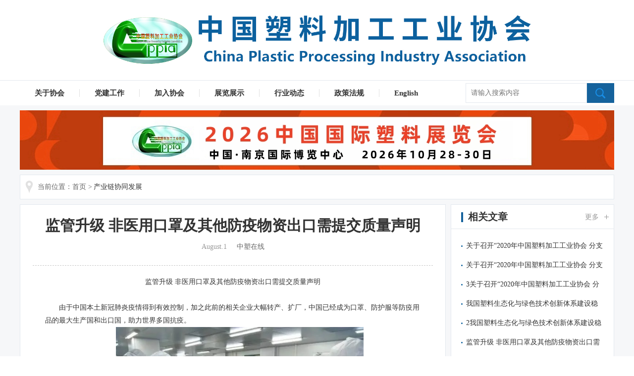

--- FILE ---
content_type: text/html;charset=utf-8
request_url: http://cppia.com.cn/front/article/21346/546
body_size: 16842
content:
<!DOCTYPE html PUBLIC "-//W3C//DTD XHTML 1.0 Transitional//EN" "http://www.w3.org/TR/xhtml1/DTD/xhtml1-transitional.dtd">
<html xmlns="http://www.w3.org/1999/xhtml">
<head>
<meta http-equiv="Content-Type" content="text/html; charset=utf-8" />
<meta http-equiv="X-UA-Compatible" content="IE=edge"/>
<meta name="viewport" content="width=device-width,initial-scale=0.6,user-scalable=no"/>
<title>监管升级 非医用口罩及其他防疫物资出口需提交质量声明_中国塑料加工工业协会</title>

<link type="image/png" href="/static/portal/images/favicon.png" rel="icon"/>
<link type="image/png" href="/static/portal/images/favicon.png" rel="shortcut icon"/>
<link type="image/png" href="/static/portal/images/favicon.png" rel="apple-touch-icon"/>
<meta name="description" content="" />
<meta name="keywords" content="" />
<link href="/static/portal/style/bootstrap.css" rel="stylesheet" type="text/css"/>
<link href="/static/portal/style/style.css" rel="stylesheet" type="text/css"/>
<link href="/static/portal/style/style1200.css" rel="stylesheet" type="text/css"/>
<link href="/static/portal/style/style480.css" rel="stylesheet" type="text/css"/>
<link href="/static/portal/style/animate.min.css" rel="stylesheet" type="text/css"/>
<script src="/static/portal/js/jquery-1.js"></script>
<script src="/static/portal/js/bootstrap.js"></script>
<script type="text/javascript" src="/static/portal/js/owl.carousel.js"></script>
<script src="/static/portal/js/jquery.fittext.js"></script>
<script src="/static/portal/js/rem.js"></script>
<script src="/static/portal/js/wow.min.js"></script>
<script src="/static/portal/js/creative.js"></script>
<link rel="stylesheet" href="/static/portal/style/swiper.min.css">
<script src="/static/portal/js/swiper.min.js"></script>
<script type="text/javascript" src="/static/portal/js/jquery.SuperSlide.2.1.3.js"></script>
<script src="/static/back/laydate/laydate.js"></script>
<script src="/static/public/layui/layui.all.js"></script>
<script src="/static/public/js/jquery.zclip.min.js"></script>
<script src="/static/public/js/jquery.serializejson.min.js"></script>
<script src="/static/public/js/base.js"></script>
<script src="/static/public/plupload-2.3.6/js/plupload.full.min.js"></script>

<script type="text/javascript">
    function isEmpty(str) {
        str == null ? str = "" : str = str.toString();
        if (str == null || str == "" || str == undefined) {
            return true;
        }
        return false;
    };
</script></head>
<body>
<!-- header -->
<!-- header -->

<div class="header_logo">
    <div class="container">
        <a target="_blank" href="/"><img src="/static/portal/images/logo.png"/></a>
    </div>
</div>
<div class="headers1">
    <div class="container">
        <div class="headers2">
            <div class="headers3">
                <ul>
                    <li><a   href="/front/cppia/info"><h2>关于协会</h2><span></span></a></li>
                    <li><a    href="/front/articleList/559"><h2>党建工作</h2><span></span></a></li>
                    <li><a  href="/front/cppia/joinInfo"><h2>加入协会</h2><span></span></a></li>
                    <li><a  href="/front/exhibition/index"><h2>展览展示</h2><span></span></a></li>
                    <li><a href="/front/articleList/2"><h2>行业动态</h2><span></span></a></li>
                    <li><a href="/front/articleList/502?patId=551"><h2>政策法规</h2><span></span></a></li>
                    <li><a href="/en"><h2>English</h2><span></span></a></li>
                </ul>
            </div>
            <div class="headers4">
                <form action="/front/article/search/list" id="searchForm">
                    <input class="input" placeholder="请输入搜索内容" type="text" name="search" value=""/>
                    <button type="button" onclick="searchFun()"></button>
                </form>
            </div>
        </div>
    </div>
</div>
                <script type="text/javascript">
                    function searchFun() {
                        var keyword = $("[name='search']").val()
                        if (isEmpty(keyword)) {
                            layer.msg("请输入搜索内容！", {icon: 2})
                            return false
                        }
                        $("#searchForm")[0].submit()
                    }
                </script>
<!-- header --><!-- header -->
<!-- content -->
<div class="bjys">
	<div class="industry_lista">
		<div class="container">
			<div class="indexp_adv mb10 qh">
				<div class="bd">
					<ul class="picList">
							<li>
								<div class="pic fff" >
									<a target="_blank" href="/front/exhibition/index" target="_blank">
										<img src="/upload/2025/03/03/2024广告_副本_副本.jpg"/>
									</a>
								</div>
							</li>


					</ul>
				</div>
			</div>
			<!-- 当前位置 -->
			<div class="mbx1 mg10">
				<h2>当前位置：首页 > </h2>
				<h3>产业链协同发展</h3>
			</div>
			<!-- 当前位置 -->
			<!-- 内容 -->
			<div class="industry_list mg10">
				<div class="industry_list_left">
					<div class="public_details">
						<div class="public_details1">
							<div class="title"><h2>监管升级 非医用口罩及其他防疫物资出口需提交质量声明</h2></div>
							<div class="cn">
								<div class="pdate">August.1</div>
								<div class="source"> 中塑在线 </div>
							</div>
						</div>
						<div class="public_details2"><div class="xiehui_left">
	<div class="newsd_title center" id="informationTitle" style="text-align:center;">
		监管升级 非医用口罩及其他防疫物资出口需提交质量声明
	</div>
	<div class="xxd_sx center">
		<br />
		<div class="fx f_fr fx_wz">
			<div id="qrcodes">
				<div id="qrcode">
				</div>
			</div>
		</div>
	</div>
	<div class="cont" id="wenzi_size">
		<p style="text-indent:2em;">
			由于中国本土新冠肺炎疫情得到有效控制，加之此前的相关企业大幅转产、扩厂，中国已经成为口罩、防护服等防疫用品的最大生产国和出口国，助力世界多国抗疫。
		</p>
		<p style="text-align:center;text-indent:2em;">
			<img src="https://image.21cp.com/ueditor/jsp/upload/image/20200427/1587948907511024075.jpg" title="/ueditor/jsp/upload/image/20200427/1587948907511024075.jpg" alt="/ueditor/jsp/upload/image/20200427/1587948907511024075.jpg" height="320" width="500" />
		</p>
		<p style="text-indent:2em;">
			为进一步加强防疫物资出口质量监管，商务部、海关总署、国家市场监管总局联合发布新措施，要求自4月26日起，出口的非医用口罩及其他防疫医疗物资需符合中国或国外质量标准，需提在报关时提交电子或书面的进出口双方共同声明。
		</p>
		<p style="text-indent:2em;">
			<strong>加强非医用口罩出口质量监管</strong>
		</p>
		<p style="text-indent:2em;">
			自4月26日起，出口的非医用口罩应当符合中国质量标准或国外质量标准。
		</p>
		<p style="text-indent:2em;">
			目前，商务部确认取得国外标准认证或注册的非医用口罩生产企业清单（中国医药保健品进出口商会网站www.cccmhpie.org.cn动态更新），市场监管总局提供国内市场查处的非医用口罩质量不合格产品和企业清单（市场监管总局网站www.samr.gov.cn动态更新），非医用口罩出口企业报关时须提交电子或书面的出口方和进口方共同声明，确认产品符合中国质量标准或国外质量标准，进口方接受所购产品质量标准且不用于医用用途，海关凭商务部提供的企业清单验放，对不在市场监管总局提供的企业清单内的，海关接受申报，予以验放。
		</p>
		<p style="text-indent:2em;">
			对4月26日之前已签订的采购合同，出口报关时须提交电子或书面的出口方和进口方共同声明。
		</p>
		<p style="text-indent:2em;">
			<strong>进一步规范医疗物资出口秩序</strong>
		</p>
		<p style="text-indent:2em;">
			自4月26日起，产品取得国外标准认证或注册的新型冠状病毒检测试剂、医用口罩、医用防护服、呼吸机、红外体温计的出口企业，报关时须提交书面声明，承诺产品符合进口国（地区）质量标准和安全要求，海关凭商务部提供的取得国外标准认证或注册的生产企业清单（中国医药保健品进出口商会网站www.cccmhpie.org.cn动态更新）验放。
		</p>
		<p style="text-indent:2em;">
			以上防疫物资出口质量监管措施将视疫情发展情况动态调整。
		</p>
		<p style="text-indent:2em;">
			<strong>口罩等防疫用品出口欧盟流程这么走</strong>
		</p>
		<p style="text-indent:2em;">
			据中国海关总署通报，从3月1日到4月4日，全国共验放出口口罩约38.6亿只，防护服3752万件，红外测温仪241万件，呼吸机1.6万台，新型冠状病毒检测试剂284万盒，护目镜841万副。
		</p>
		<p style="text-indent:2em;">
			商务部外贸司有关负责人透露，截至4月4日，已经有54个国家（地区）以及3个国际组织和中国企业签署了医疗物资商业采购合同，另外还有74个国家和10个国际组织正在与中国企业开展商业采购洽谈。
		</p>
		<p style="text-indent:2em;">
			以口罩出口欧盟为例，口罩在欧盟根据预期用途的不同，分为医用口罩和个人防护口罩两种，分别归属医疗器械条例EU2017/745（MDR）或医疗器械指令93/42/EEC（MDD）和个人防护设备条例EU2016/425（PPE）进行管理。如何判定具体产品属于哪一种口罩，需参照对应的法规规定和标准要求。
		</p>
		<p style="text-indent:2em;">
			医用口罩和个人防护口罩出口欧盟的流程如下：
		</p>
		<p style="text-align:center;text-indent:2em;">
			<img src="https://image.21cp.com/ueditor/jsp/upload/image/20200427/1587948973473082516.jpg" title="/ueditor/jsp/upload/image/20200427/1587948973473082516.jpg" alt="/ueditor/jsp/upload/image/20200427/1587948973473082516.jpg" height="411" width="500" />
		</p>
		<p style="text-indent:2em;">
			据国家市场监督管理局公布的“国内具备欧盟公告机构口罩等业务资质的认证机构名录”（名单更新至4月13日），目前有以下国内机构获得认证资质。
		</p>
		<p style="text-align:center;text-indent:2em;">
			<img src="https://image.21cp.com/ueditor/jsp/upload/image/20200427/1587949012554006096.jpg" title="/ueditor/jsp/upload/image/20200427/1587949012554006096.jpg" alt="/ueditor/jsp/upload/image/20200427/1587949012554006096.jpg" height="285" width="500" />
		</p>
		<p>
			<br />
		</p>
		<p>
			<br />
		</p>
	</div>
	<div id="guessYouLike">
	</div>
</div></div>
						<div class="public_details3">

							<div class="right">
								<p><img src="/static/portal/images/public_details1.png"/></p>
								<h2>【打印本文】</h2>
							</div>
						</div>
						<div class="public_details4">


								<li><a href="/front/article/21352/546"><h2>上一篇：SABIC将与Husco进一步合作</h2></a></li>








						</div>
					</div>
				</div>
				<div class="industry_list_right">	
					<div class="industry_list_right1 mg10">
						<div class="industry_list_right2">
							<div class="industry_list_right3">
								<span></span>
								<h2>相关文章</h2>
							</div>
							<div class="industry_list_right4">
								<a href="/front/articleList/546"><h2>更多</h2></a>
							</div>
						</div>
						<div class="industry_list_right5">
							<ul>
                                    <li><a target="_blank" href="/front/article/577/546"><h2>关于召开“2020年中国塑料加工工业协会 分支机构工作会议”的通知</h2></a></li>
                                    <li><a target="_blank" href="/front/article/578/546"><h2>关于召开“2020年中国塑料加工工业协会 分支机构工作会议”的通知</h2></a></li>
                                    <li><a target="_blank" href="/front/article/579/546"><h2>3关于召开“2020年中国塑料加工工业协会 分支机构工作会议”的通知</h2></a></li>
                                    <li><a target="_blank" href="/front/article/589/546"><h2>我国塑料生态化与绿色技术创新体系建设稳步推进</h2></a></li>
                                    <li><a target="_blank" href="/front/article/590/546"><h2>2我国塑料生态化与绿色技术创新体系建设稳步推进</h2></a></li>
                                    <li><a target="_blank" href="/front/article/21346/546"><h2>监管升级 非医用口罩及其他防疫物资出口需提交质量声明</h2></a></li>
                                    <li><a target="_blank" href="/front/article/21352/546"><h2>SABIC将与Husco进一步合作</h2></a></li>
                                    <li><a target="_blank" href="/front/article/21355/546"><h2>Talisman Plastics投资模塑槽以满足医疗保健需求和环境目标</h2></a></li>
							</ul>
						</div>
					</div>
				</div>
			</div>
			<!-- 内容 -->
		</div>
	</div>
</div>




<!-- content -->
<script type="text/javascript">
jQuery(".qh").slide({titCell:".hd ul",mainCell:".bd ul",interTime:3000,effect:"fade",delayTime:1000,autoPlay:true,vis:1});
</script>
<!--footer-->
<!--footer-->
<div class="footer_a1">
    <div class="container">
        <div class="footer_a2">
            <div class="footer_a3">
                <ul>
                    <li><a target="_blank"  href="/front/cppia/info"><h2>协会简介</h2><span></span></a></li>
                    <li><a target="_blank"  href="/front/cppia/info"><h2>联系我们</h2><span></span></a></li>
                    <li><a target="_blank"  href="/front/articleList/565"><h2>信用工作</h2><span></span></a></li>
                    <li><a target="_blank"  href="/front/userLogin"><h2>信息服务</h2><span></span></a></li>
                </ul>
            </div>
            <div class="footer_a4" id="gotoTop">
                <h2><img src="/static/portal/images/footer_a1.png"/></h2>
                <p>顶部</p>
            </div>
        </div>
        <div class="footer_a8">
            <div class="footer_a5">
                <li><p><span>地址：</span>北京市朝阳区东三环南路98号高和蓝峰大厦B座918室</p></li>
                <li><p><span>电话：</span>010-65281529</p></li>
                <div class="footer_a6">
                    <dd><p><span>协会办公信箱：</span>cppiabgs@163.com</p></dd>
                    <dd><p><span>互换链接信箱：</span>cppiaxxb2022@163.com</p></dd>
                    <dd><p><span>传真：</span>(010)65278590</p></dd>
                </div>
            </div>
            <div class="footer_a9">
                    <li><p><img src="/upload/2019/03/01/wxQRcode.png"/></p><h2>微信公众号</h2></li>
                    <li><p><img src="/upload/2019/03/01/wbQRcode.png"/></p><h2>官方微博</h2></li>
            </div>
        </div>
    </div>
</div>
<div class="footer_a7">
    <p>备案：<a  target="_blank" style="color:#9ca7b6" href="https://beian.miit.gov.cn/">京ICP备11000851号-18</a> 京网安备1101010011689      声明：中国塑料加工工业协会版权所有</p>
</div>

<script>
    function gotoTop(minHeight){
        // 定义点击返回顶部图标后向上滚动的动画
        $("#gotoTop").click(
            function(){$('html,body').animate({scrollTop:'0px'},'slow');
            })
        // 获取页面的最小高度，无传入值则默认为600像素
        minHeight? minHeight = minHeight:minHeight = 600;
        // 为窗口的scroll事件绑定处理函数
        $(window).scroll(function(){
            // 获取窗口的滚动条的垂直滚动距离
            var s = $(window).scrollTop();
            // 当窗口的滚动条的垂直距离大于页面的最小高度时，让返回顶部图标渐现，否则渐隐
            if( s > minHeight){
                $("#gotoTop").fadeIn(500);
            }else{
                $("#gotoTop").fadeOut(500);
            };
        });
    };
    gotoTop();
</script>
<script src="/static/public/kindeditor/kindeditor-all-min.js"></script>
<script src="/static/public/kindeditor/lang/zh-CN.js"></script>
<script src="/static/public/js/multsel.js"></script>
<script src="/static/public/plupload-2.3.6/js/plupload.full.min.js"></script><!--footer-->
</body>
</html>


--- FILE ---
content_type: text/css;charset=UTF-8
request_url: http://cppia.com.cn/static/portal/style/style.css
body_size: 4172
content:
@charset "utf-8";
/* CSS Document */
body,html{font-family:微软雅黑;font-size:12px;color:#333;background:#fff;outline:none;font-weight:400;}
body,div,a,ul,li,img,span,p{margin:0;padding:0;outline:none;}
h1,h2,h3,h4,h5,h6{margin:0px;outline:none;font-weight:400;}
input,select,textarea,button{outline:none;font-weight:400;} 
*{margin:0;padding:0;}
.l{float:left;}
.r{float:right;}

.ClearFix:after {
    clear: both;
    content: ".";
    display: block;
    height: 0;
    overflow: hidden;
    visibility: hidden;
}
a{text-decoration:none;cursor:pointer;color:#333;outline:none !important;}
ul,li{list-style:none;}
img{border:none;}
a:hover{text-decoration:none;}

.tab-content{}
.op{display:none;}
.op.on{display:block;}
.op1{display:none;}
.op1.on{display:block;}
/* .ddd  img{width:100%;}


.adv0{height:auto;overflow:hidden;width:100%;position:relative;}
.adv_s .hd ul{width:100%;position:absolute;left:0%;bottom:10px;text-align:center;}
.adv_s .hd li{width:15px;height:15px;display:inline-block;margin-right:5px;background:none;z-index:2001;cursor:pointer;border-radius:100%;border:1px solid #fff;}
.pic{position:relative;}
.adv_s .hd li.on{width:15px;height:15px;background:#fff;border-radius:100%;border:1px solid #fff;}
/* .pic a img{width:100%;height:auto !important;}
.sj_mark .next{width:40px;height:40px;background:url(../images/next.png) no-repeat center center;position:absolute;bottom:48%;right:0px;z-index:2002;display:block;}
.sj_mark .prev{width:40px;height:40px;background:url(../images/prev.png) no-repeat center center;position:absolute;bottom:48%;left:0px;z-index:2002;display:block;}
 */ 
.thematic_details2.mg0{margin-bottom:0px;}


.fl{float:left;}
.fr{float:right;}
.mg0{margin-bottom:0px;}
.mg5{margin-bottom:5px;}
.mg10{margin-bottom:10px;}
.mg15{margin-bottom:15px;}
.mg20{margin-bottom:20px;}
.mg25{margin-bottom:25px;}
.mg30{margin-bottom:30px;}
.mg35{margin-bottom:35px;}
.mg40{margin-bottom:40px;}
.mg45{margin-bottom:45px;}

.dataTables_wrapper{}
.dataTables_wrapper table{width:100%;overflow:hidden;text-align:center;}
.dataTables_wrapper table .dataTables_empty{font-size:14px;color:#333333;line-height:30px;}
.dataTables_info{float:left;font-size:14px;color:#333333;line-height:30px;margin-left:20px;}
.paging_simple_numbers{float:right;margin-right:20px;text-align:center;}
.paging_simple_numbers .paginate_button{display:inline-block;font-size:14px;color:#333333;line-height:28px;}
.paging_simple_numbers .previous{min-width:30px;height:30px;margin-left:10px;overflow:hidden;padding:0 5px;text-align:center;border:1px solid #e1e1e1;}
.paging_simple_numbers .next{min-width:30px;height:30px;margin-left:10px;overflow:hidden;padding:0 5px;text-align:center;border:1px solid #e1e1e1;}
.paging_simple_numbers span .paginate_button{min-width:30px;height:30px;margin-left:10px;overflow:hidden;padding:0 5px;text-align:center;border:1px solid #e1e1e1;}
.paging_simple_numbers span .paginate_button.current{background: #667add;border: 1px solid #667add;color:#FFFFFF;}
.dataTable.no-footer{margin-bottom:30px;}
 
 
.list{width:100%;overflow:hidden;text-align:center;}
.list1{float:left;width:30%;/* margin-left:15%; */}
.list1 h2{font-size:14px;color:#333333;}
.list1 select{ outline: none;height:30px;border:1px solid #e1e1e1;}
.list2{width:65%;height:36px;text-align:center;float:right;/* margin-top:30px; */margin-right:5%;margin-left:0px;}
.list2 ul{display:inline-block;vertical-align:text-top;}
.list2 ul li{float:left;min-width:30px;height:30px;margin-left:10px;overflow:hidden	;padding:0 5px;text-align:center;border:1px solid #e1e1e1;}
.list2 ul li span{display:block;font-size:14px;color:#333333;line-height:28px;}
.list2 ul li:hover,.list2 ul li.on{background:#667add;border:1px solid #667add;}
.list2 ul li:hover span,.list2 ul li.on span{color:#FFF;}
.list2 h2{display:inline-block;vertical-align:text-top;margin-left:15px;height:auto !important;text-align:center;font-size:14px;}
.list2 h2 select{ outline: none;width:50px;}
.list2 h2{font-size:14px;color:#333333;line-height:30px;}
.list1 h2{font-size:14px;color:#333333;line-height:30px;}

--- FILE ---
content_type: text/css;charset=UTF-8
request_url: http://cppia.com.cn/static/portal/style/style1200.css
body_size: 255056
content:
@charset "utf-8";
/* CSS Document */

body{min-width:1200px;}
.div{box-sizing:border-box;}
.pc{display:block;}
.phone{display:none;}
.container{width:1200px;padding-right:0px;padding-left:0px;}

/*头部*/
.header{}
.headar1{width:100%;overflow:hidden;}
.headar1 .logo{float:left;padding:40px 0 20px;}
.headar1 .logo img{height:103px;}
.headar1 .logo1{float:left;padding:7px 0 0px;}
.headar1 .logo1 img{height:33px;}

.headar2{width:880px;float:right;}
.headar3{width:100%;display:table;}
.headar4{float:right;padding:5px 0;}
/*icon*/
.headar4 .icon{float:left;}
.headar4 .icon .wx{float:left;position:relative;margin-right:15px;}
.headar4 .icon .wx h2{}
.headar4 .icon .wx h2 img{width:35px;height:35px;}
.headar4 .icon .wx:hover h3{display:block;}
.headar4 .icon .wx h3{display:none;position:absolute;top:105%;left:0px;margin-left:-35px;z-index:10;}
.headar4 .icon .wx h3 img{width:100px;height:100px;border:1px solid #e1e1e1;}
.headar4 .icon .wb{float:left;position:relative;margin-right:15px;}
.headar4 .icon .yx{float:left;position:relative;margin-right:15px;}


/*首页*/
.banner{width:100%;position:relative;overflow:hidden;}
.banner .bd li .pic img{width:100%;}
.banner .hd{}
.banner .hd ul{text-align:center;font-size:0px;position:absolute;bottom:20px;width:100%;left:0px;}
.banner .hd ul li{cursor:pointer;display:inline-block;width:12px;height:12px;background:#FFFFFF;border-radius:100%;margin:0 3px;vertical-align:text-top;}
.banner .hd ul li.on{border:3px solid #198EE6;background:none;width:13px;height:13px;}



.index{background:#f7f7f7;padding-top:20px;}
/**/
.index_a{width:100%;overflow:hidden;margin-bottom:10px;}
.index_a_l{float:left;width:290px;background:#FFFFFF;border:1px solid #e1e1e1;padding-top:17px;}
.index_a_l1{width:100%;overflow:hidden;}
.index_a_l1 h2{float:left;font-size:24px;color:#000000;line-height:26px;border-left:4px solid #198DE5;font-weight:400;padding-left:13px;margin-right:5px;}
.index_a_l1 h2 span{font-size:18px;}
.index_a_l1 h3{float:left;font-size:16px;color:#999999;line-height:26px;font-family:Bookman Old Style;font-style: italic;text-decoration:underline;font-weight:400;padding-top:4px;}
.index_a_l2{padding:20px 9px;}
.index_a_l2 ul{}
.index_a_l2 ul li{margin:5px 0 10px;padding-left:15px;background:url(../images/index_a_l1.png) no-repeat left center;}
.index_a_l2 ul li h2{font-size:14px;color:#333333;line-height:24px;height:24px;overflow:hidden;}
.index_a_l2 ul li:hover h2{color:#198DE5;}
.index_a_c{float:left;width:537px;margin-left:12px;}
.index_a_c1{position:relative;height:360px;}
.index_a_c1 .bd{}
.index_a_c1 .bd li{position:relative;height:360px;}
.index_a_c1 .bd li .pic img{width:100%;}
.index_a_c1 .hd ul{position:absolute;bottom:7px;right:5px;}
.index_a_c1 .hd ul li{cursor:pointer;float:left;width:21px;line-height:16px;text-align:center;background:#FFFFFF;font-size:14px;color:#198DE5;text-align:center;margin-right:5px;}
.index_a_c1 .hd ul li.on{width:25px;background:url(../images/index_a_c2.png) no-repeat left center;padding-left:5px;color:#FFFFFF;background-size:25px 16px;}
.index_a_c2{position:absolute;bottom:0px;left:0px;width:100%;background:url(../images/index_a_c3.png);padding:15px 20px;}
.index_a_c2 h2{font-size:16px;color:#FFFFFF;line-height:26px;font-weight:700;}

.index_a_r{float:right;width:350px;background:#FFFFFF;}
.index_a_r1{width:100%;overflow:hidden;background:url(../images/register1.png) repeat-x bottom center;}
.index_a_r1 ul{float:left;}
.index_a_r1 ul li{float:left;margin:0 15px;}
.index_a_r1 ul li h2{font-size:14px;color:#000000;line-height:25px;cursor:pointer;padding:9px 0;height:43px;}
.index_a_r1 ul li.on h2{background:url(../images/index_a_r1.png) no-repeat bottom center;color:#198DE5;font-weight:700;}
.index_a_r2{padding:20px 9px;display:none;}
.index_a_r2.on{display:block;}
.index_a_r2 ul{}
.index_a_r2 ul li{margin:5px 0 10px;padding-left:15px;background:url(../images/index_a_l1.png) no-repeat left center;width:100%;overflow:hidden;}
.index_a_r2 ul li h2{float:left;font-size:14px;color:#333333;line-height:24px;height:24px;overflow:hidden;width:250px;}
.index_a_r2 ul li:hover h2{color:#198DE5;}
.index_a_r2 ul li h3{float:right;font-size:14px;color:#333333;line-height:24px;height:24px;overflow:hidden;}
.index_a_r3{float:right;margin-right:10px;}
.index_a_r3 h2{font-size:12px;color:#666666;line-height:24px;margin:9px 0;}
.index_a_r3 h2:hover{color:#198DE5;}
.index_a_r3 li{display:none;}
.index_a_r3 li.on{display:block;}
/**/
.index_b{width:100%;overflow:hidden;margin-bottom:10px;}
.index_b_l{width:290px;float:left;}
.index_b_l1{overflow:hidden;margin-bottom:5px;}
.index_b_l1 li{}
.index_b_l1 li .pic img{display:block;width:100%;}
.index_b_l2{margin-top:10px;}
.index_b_l2 .bd li .pic img{display:block;width:100%;}
.index_b_r{float:right;width:897px;}
.index_b_r1{background:#FFFFFF;overflow:hidden;padding:10px 0 5px;margin-bottom:10px;}
.index_b_r2{width:100%;overflow:hidden;background:url(../images/retrieve_password_btb1.png) repeat-x left center;}
.index_b_r2 h2{float:left;font-size:24px;color:#000000;line-height:20px;border-left:3px solid #147ECE;/*font-family:华文中宋;*/padding-left:14px;background:#FFFFFF;}
.index_b_r2 h3{float:left;font-size:16px;color:#000000;line-height:20px;padding-left:5px;background:#FFFFFF;/*font-family:华文中宋;*/padding-right:7px;}
.index_b_r2 h4{float:right;font-size:14px;color:#999999;line-height:20px;padding:0 8px 0 13px;background:#FFFFFF;}
.index_b_r3{width:100%;overflow:hidden;margin-top:29px;position:relative;}
.index_b_r3 .bd{padding:0 55px 0 60px;overflow:hidden;}
.index_b_r3 .bd ul li{float:left;width:101px;margin-right:10px;}
.index_b_r3 .bd ul li .pic img{width:101px;height:103px;}
.index_b_r3 .hd .next{width:40px;height:70px;position:absolute;top:16px;right:0px;background:url(../images/index_b_r_next.png) no-repeat left center;}
.index_b_r3 .hd .prev{width:40px;height:70px;position:absolute;top:16px;left:0px;background:url(../images/index_b_r_prev.png) no-repeat left center;}
.index_b_r4{text-align:center;margin-top:5px;}
.index_b_r4 h2{font-size:14px;color:#333333;line-height:24px;height:48px;overflow:hidden;}
.index_b_r5{width:100%;overflow:hidden;margin-bottom:10px;}
.index_b_r5 img{width:100%;}

.index_b_r6{width:100;overflow:hidden;}
.index_b_r7{width:290px;background:#FFFFFF;float:left;margin-right:13px;}
.index_b_r7 .index_a_r1 ul{padding-left:10px;}
.index_b_r7 .index_a_r1 ul li{margin:0 5px;}
.index_b_r8{display:none;padding:20px 9px;}
.index_b_r8.on{display:block;}
.index_b_r8 ul{}
.index_b_r8 ul li{margin:5px 0 10px;padding-left:15px;background:url(../images/index_a_l1.png) no-repeat left center;width:100%;overflow:hidden;}
.index_b_r8 ul li h2{float:left;font-size:14px;color:#333333;line-height:24px;height:24px;overflow:hidden;width:250px;}
.index_b_r8 ul li:hover h2{color:#198DE5;}
.index_b_r8 ul li h3{float:right;font-size:14px;color:#333333;line-height:24px;height:24px;overflow:hidden;}
.index_b_r9{margin-right:0px;}
.index_b_r10{margin-bottom:10px;}

.index_b3 h2{transition: all 0.3s;position:relative;margin:0 auto;width:101px;height:103px;background:url(../images/index_b_t1.jpg) no-repeat left top;}
.index_b3 h2 img{
	position:absolute;top:50%;left:50%;
	transform: translate(-50%,-50%);
	-ms-transform: translate(-50%,-50%);
	-moz-transform: translate(-50%,-50%);
	-webkit-transform: translate(-50%,-50%);
	-o-transform: translate(-50%,-50%);}
.index_b3 h3{font-size:14px;color:#333333;line-height:24px;height:48px;overflow:hidden;margin-top:5px;}
.index_b3{width:115px;text-align:center;}
.index_b3:hover h2{background:url(../images/index_b_t2.jpg) no-repeat left top;}

/**/
.index_c{width:100%;overflow:hidden;margin-bottom:10px;}
.index_c_a1{width:290px;float:left;margin-right:12px;}
.index_c_a1 .bd li .pic img{width:100%;}
.index_c_a2{float:right;margin-right:0px;}
.index_c_a3{margin-right:14px;}
/**/
.index_d{width:100%;overflow:hidden;margin-bottom:10px;}
.index_d_a1{width:897px;float:right;}
.index_d_a1 .bd li .pic img{width:100%;}
/**/
.index_e{width:100%;overflow:hidden;margin-bottom:10px;}
.index_e_a1{float:left;background:#FFFFFF;width:290px;margin-right:13px;}
.index_e_a2{width:100%;overflow:hidden;padding:0 10px;background:url(../images/index_e_a.png) no-repeat left center;}
.index_e_a3{float:left;}
.index_e_a3 h2{float:left;padding:5px 0;margin-right:10px;}
.index_e_a3 h2 img{width:30px;height:30px;display:block;}
.index_e_a3 h3{float:left;font-size:16px;color:#FFFFFF;line-height:44px;font-weight:700;}
.index_e_a4{float:right;padding:10px 0;}
.index_e_a4 h2{font-size:14px;color:#FFFFFF;line-height:24px;}
.index_e_a5{padding:20px 10px 6px;}
.index_e_a5 ul{}
.index_e_a5 ul li{margin:0px 0 15px;padding-left:11px;background:url(../images/index_a_l1.png) no-repeat left center;width:100%;overflow:hidden;}
.index_e_a5 ul li h2{float:left;font-size:14px;color:#333333;line-height:24px;height:24px;overflow:hidden;width:250px;}
.index_e_a5 ul li:hover h2{color:#198DE5;}
.index_e_a5 ul li h3{float:right;font-size:14px;color:#333333;line-height:24px;height:24px;overflow:hidden;}
.index_e_a6{margin-right:0px;}
/*/*/
.index_e_a7{width:100%;overflow:hidden;margin-bottom:10px;}
.index_e_a7 .bd li .pic img{width:100%;}
/*/*/
.index_e_a8{float:left;width:442px;margin-right:13px;}
.index_e_a8 .bd li .pic img{width:100%;}
.index_e_a9{margin-right:0px;}
/**/
.index_f{margin:30px 0 40px;}
.index_f_a1{width:100%;overflow:hidden;margin-top:25px;}
.index_f_a1 li{float:left;width:190px;margin-right:12px;}
.index_f_a1 li:nth-child(6n){margin-right:0px;}
.index_f_a2{}
.index_f_a2 img{width:100%;}
.index_f_a3{margin-top:5px;}
.index_f_a3 h2{font-size:14px;color:#333333;line-height:24px;}

.index_f_b{}
.index_f_b1{text-align:center;background:url(../images/register1.png) repeat-x left center;}
.index_f_b1 h2{display:inline-block;background:#f7f7f7;font-size:24px;color:#000000;line-height:34px;padding:0 7px;}
.index_f_b1 h2 span{font-size:28px;color:#198DE5;line-height:34px;}
.index_f_b2{width:365px;margin:0 auto;}
.index_f_b2 h3{font-size:24px;color:#999999;line-height:34px;margin-top:5px;padding-left:35px;}

.index_g{padding:25px 0 25px;}
.index_g_a1{width:100%;overflow:hidden;background:url(../images/register1.png) repeat-x left center;}
.index_g_a2{padding-right:15px;background:#FFFFFF;float:left;}
.index_g_a2 h2{float:left;margin-right:9px;margin-top:1px;}
.index_g_a2 h2 img{width:21px;height:21px;}
.index_g_a2 h3{float:left;font-size:18px;color:#000000;line-height:24px;}
.index_g_a2 h3 span{font-size:24px;color:#000000;line-height:24px;}
.index_g_a3{float:right;padding-left:15px;background:#FFFFFF;}
.index_g_a3 h2{font-size:14px;color:#999999;line-height:24px;}
.index_g_a4{width:100%;overflow:hidden;margin-top:15px;}
.index_g_a4 li{float:left;margin-right:20px;margin-bottom:5px;}
.index_g_a4 li h2{font-size:14px;color:#333333;line-height:24px;}
/*首页*/
/*右侧*/
.fd_right{position:fixed;top:50%;right:20px;margin-top:-120px;}
.fd_right1{}
.fd_right1 li{position:relative;width:60px;height:60px;background:#198DE5;text-align:center;padding-top:5px;border-bottom:1px solid #0D79C9;}
.fd_right1 li:hover{background:#0D79C9;cursor:pointer}
.fd_right1 li:hover .fd_right2{display:block;}
.fd_right1 li h2{}
.fd_right1 li h2 img{width:30px	;height:30px;}
.fd_right1 li h3{font-size:12px;color:#FFFFFF;line-height:22px;}
.fd_right2{display:none;position:absolute;top:0;right:70px;background:#198DE5;border:1px solid #198DE5;border-radius:2px;overflow:hidden;}
.fd_right2 h4{}
.fd_right2 h4 img{width:120px;}
.fd_right2 h5{font-size:12px;color:#FFFFFF;line-height:22px;margin:3px 0;}
.fd_right1 li.fd_right3{padding:15px;}
/*右侧*/








/*icon*/
/*登陆注册*/
.headar5{float:left;position:relative;margin-left:15px;padding:5px;}
.headar5 h2{float:left;font-size:14px;color:#636363;line-height:25px;}
.headar5 span{float:left;width:1px;height:15px;background:#E1E1E1;display:block;margin:5px 5px;}
/*登陆注册*/
/*标签*/
.headar6{float:left;padding:5px 0;margin-left:5px;}
.headar6 h2{float:left;font-size:14px;color:#636363;line-height:25px;margin:0 10px;}
/*标签*/
/*中英文切换*/
.headar7{float:left;cursor:pointer;position:relative;}
.headar7 h2{width:90px;height:35px;background:#F7F7F7 url(../images/bottom_icon.png) no-repeat right 10px center;background-size:12px 7px;font-size:14px;color:#636363;line-height:35px;padding:0 10px;}
.headar7 h3{transition: all 0.3s;overflow:hidden;position:absolute;top:100%;height:0%;width:100%;background:#F7F7F7;font-size:14px;color:#636363;line-height:35px;padding:0 10px;}
.headar7:hover h3{height:100%;}
/*中英文切换*/
/*搜索*/
.headar4 .search{float:left;border:2px solid #198EE6;height:35px;overflow:hidden;margin-left:10px;}
.headar4 .search .input{float:left;height:30px;border:0px;font-size:12px;color:#999999;line-height:30px;padding:0 5px;width:160px;}
.headar4 .search button{float:left;width:40px;display:block;height:31px;border:0px;background:url(../images/search_icon.png) no-repeat center center;}
/*搜索*/
/*栏目*/
.column{width:100%;overflow:hidden;margin-top:40px;position:relative;right:-18px;}
.column ul{float:right;}
.column ul li{float:left;padding:0 18px;border-right:1px dashed #e1e1e1;}
.column ul li:nth-child(9n){border-right:0px dashed #e1e1e1;padding-right:0px;}
.column ul li h2{font-size:15px;color:#000000;line-height:25px;}
/*栏目*/
/*头部*/
/*登陆*/
.land{padding:10px 0 30px;background:#F0F0F0;}
.land1{width:1200px;height:600px;overflow:hidden;border-radius:4px;background:#FFFFFF url(../images/banner.png) no-repeat center center;}
.land2{float:right;margin:80px 75px 80px 0;width:380px;height:460px;border:2px solid #E1E1E1;border-radius:2px;padding:18px;}
.land2 .register{}
.land2 .register h2{width:100%;height:45px;line-height:45px;font-size:14px;color:#198DE5;border:0px;text-align:center;padding-left:0px;background:none;}
.land3{width:100%;overflow:hidden;}
.land3 li{width:50%;float:left;text-align:center;border-bottom:2px solid #E1E1E1;cursor:pointer;}
.land3 li h2{font-size:18px;color:#636363;line-height:35px;padding:15px 0;}
.land3 li:hover,.land3 li.on{border-bottom:2px solid #198DE5;}
.land3 li:hover h2,.land3 li.on h2{font-size:18px;color:#198DE5;}
/*账户登录*/
.as1{display:none;}
.as1.on{display:block;}
.land4{margin-top:40px;}
.land4 dl{margin-bottom:20px;width:100%;height:45px;overflow:hidden;border:1px solid #e1e1e1;padding-left:8px;}
.land4 dl dt{float:left;width:45px;text-align-last:justify;}
.land4 dl dt h2{font-size:14px;color:#000000;line-height:43px;}
.land4 dl dd{width:280px;float:left;margin-left:5px;}
.land4 dl dd .land_input{width:100%;border:0px;height:43px;font-size:14px;color:#000;line-height:43px;padding:0 10px;}
.land4 dl dd .land_input.one{padding-right:40px;background:url(../images/land3.png) no-repeat right 10px center;background-size:20px 20px;}
.land4 dl dd .land_input.two{padding-right:40px;background:url(../images/land4.png) no-repeat right 10px center;background-size:20px 20px;}
.land4 dl dd .land_input.three{padding-right:40px;background:url(../images/land5.png) no-repeat right 10px center;background-size:20px 20px;}
.land4 dl dd .land_input.four{padding-right:40px;background:url(../images/land6.png) no-repeat right 10px center;background-size:20px 20px;}
.land5{width:100%;overflow:hidden;margin-bottom:20px;}
.land5 h2{float:left;font-size:14px;color:#656565;padding-left:25px;height:18px;background:url(../images/land1.png) no-repeat left center;cursor:pointer;background-size:18px 18px;}
.land5 h2.on{background:url(../images/land2.png) no-repeat left center;background-size:18px 18px;}
.land5 h3{float:right;font-size:14px;color:#333333;}
.land5 h3:hover{color:#198DE5;}
/*验证码*/
.verification_code{width:100%;overflow:hidden;}
.verification_code dl{float:left;width:220px;}
.verification_code dl dd{width:160px;}
.verification_code .img{float:right;width:110px;}
.verification_code .img img{width:100%;}
.verification_button{float:right;}
.verification_button button{cursor:pointer;border:1px solid #1385DD;width:110px;background:#e7f3fc;height:45px;font-size:14px;color:#1385DD;}

.button_one{}
.button_one button{width:100%;background:#198DE5;height:45px;font-size:14px;color:#FFFFFF;border:0px;}
/*验证码*/
/*账户登录*/
/*登陆*/


/*找回密码*/
.retrieve_password{padding:10px 0 30px;background:#F0F0F0;}
.retrieve_password1{width:1200px;height:600px;overflow:hidden;border-radius:4px;background:#FFFFFF;padding:55px 75px;}
.retrieve_password_title{width:100%;overflow:hidden;font-size:0px;text-align:center;}
.retrieve_password_title li{display:inline-block;vertical-align:text-top;}
.retrieve_password_title li h2{font-size:24px;color:#000000;line-height:34px;}
.retrieve_password_title li h3{font-size:24px;color:#E0E0E0;line-height:34px;margin:0 20px;}
.retrieve_password_title li.on h2{color:#198DE5;}
.retrieve_password_btb{text-align:center;background:url(../images/retrieve_password_btb1.png) repeat-x left center;margin-top:20px;}
.retrieve_password_btb h2{display:inline-block;vertical-align:top;padding:0 25px;background:#FFFFFF;}
.retrieve_password_btb h2 img{display:block;width:20px;height:23px;}
.retrieve_password_content{width:340px;margin:0 auto 0;}
.retrieve_password2{}
.retrieve_password2 dl dt{width:60px;}
.retrieve_password2 dl dd{width:265px;}
.retrieve_password2 .verification_code dl dd{width:145px;}
.retrieve_password3{}
.retrieve_password3 h2{font-size:14px;color:#999999;line-height:24px;padding-left:30px;background-size:20px 20px;background:url(../images/retrieve_password_btb2.png) no-repeat left center;background-size:20px 20px;}
.retrieve_password4{position:relative;}
.retrieve_password4 h2{}
.retrieve_password4 .button1{display:none;width:20px;height:20px;position:absolute;right:8px;top:13px;border:0px;background:url(../images/retrieve_password_btb3.png) no-repeat center center;background-size:20px 20px;}
/*找回密码*/
/*注册*/
.register{margin-top:10px;}
.register h2{font-size:14px;color:#198DE5;line-height:24px;background:url(../images/land1.png) no-repeat left center;background-size:18px 18px;padding-left:30px;}
.register h2.on{background:url(../images/land2.png) no-repeat left center;background-size:18px 18px;}
.register1{width:1200px;position:relative;height:850px;overflow:hidden;border-radius:4px;background:#FFFFFF;}
.register2{width:970px;overflow:hidden;border-radius:4px;background:#FFFFFF;padding:55px 145px;}
.register3{position:absolute;top:15px;right:0px;height:825px;width:325px;border-left:5px solid #F0F0F0;}
.register4{text-align:center;width:260px;margin:0 auto;background:url(../images/register1.png) repeat-x center center;}
.register4 h2{font-size:18px;color:#000000;line-height:38px;display:inline-block;background:#FFFFFF;padding:0 20px;}
.register5{text-align:left;padding:30px 15px;}
.register5 p{font-size:14px;color:#656565;line-height:26px;}
/*注册*/
.thematic_details .personal_center_r1{border:0px;}
.thematic_details .personal_center_r{border: 1px solid #e3e8ee;}
.personal_center{margin-bottom:20px;}
/*专题报道（详情页）*/
.thematic_details{width:100%;padding:10px 0px;background:#f6f7f9;}
.thematic_details1{width:100%;overflow:hidden;}
.thematic_details_left{width:860px;float:left;}
.thematic_details1{}
.thematic_details2{margin-bottom:10px;height:100px;overflow:hidden;}
.thematic_details2 img{width:100%;}
.thematic_details3{width:100%;overflow:hidden;background:#FFFFFF;margin-bottom:10px;height:45px;padding-left:15px;}
.thematic_details3 h2{float:left;font-size:14px;color:#333333;line-height:45px;}
.thematic_details3 h3{float:left;font-size:14px;color:#999999;line-height:45px;}
.thematic_details4{text-align:center;padding:0 55px;}
.thematic_details4 h2{font-size:30px;color:#333333;line-height:40px;}
.thematic_details5{margin-top:20px;text-align:center;border-bottom:1px solid #e1e1e1;padding-bottom:10px;}
.thematic_details5 .pdate{display:inline-block;margin:0 10px;}
.thematic_details5 .pdate h2{font-size:14px;color:#333333;line-height:24px;}
.thematic_details5 .source{display:inline-block;margin:0 10px;}
.thematic_details5 .source h2{font-size:14px;color:#333333;line-height:24px;}
.thematic_details5 .source h2 span{color:#999999;}
.thematic_details6{margin-top:25px;}
.thematic_details6 p{font-size:14px;color:#333333;line-height:24px;}
.thematic_details6 img{max-width:100%;}
.thematic_details7{margin-top:20px;}
.thematic_details7 h2{font-size:14px;color:#999999;line-height:24px;}
.thematic_details7 h2 span{font-size:14px;color:#333333;line-height:24px;}

.thematic_details_a1{width:100%;overflow:hidden;margin-top:35px;padding-bottom:15px;border-bottom:1px solid #e1e1e1;}
.thematic_details_a2{float:left;}
.thematic_details_a2 h2{cursor:pointer;font-size:14px;color:#333333;line-height:30px;padding-left:30px;background:url(../images/thematic_details_a1.png) no-repeat left center;background-size:21px 21px;}
.thematic_details_a2 h2.on{background:url(../images/thematic_details_a2.png) no-repeat left center;background-size:21px 21px;}
.thematic_details_a3{float:right;}
.thematic_details_a4{float:left;}
.thematic_details_a4 h2{cursor:pointer;padding-right:25px;font-size:14px;color:#333333;line-height:30px;background:url(../images/thematic_details_a3.png) no-repeat right center;background-size:21px 21px;}
.thematic_details_a4 h2:hover{background:url(../images/thematic_details_a4.png) no-repeat right center;background-size:21px 21px;}
.thematic_details_content{padding:55px 55px;background:#FFFFFF;}
.thematic_details_right{width:330px;float:right;}
.thematic_details_a5{float:left;margin-left:20px;}
.thematic_details_a5 h2{font-size:14px;color:#333333;float:left;line-height:30px;}
.thematic_details_a5 .bdsharebuttonbox{float:left;}
.thematic_details_a5 .bdsharebuttonbox a{margin:0px 0px 0px 10px !important;width:30px !important;height:30px !important;}
.thematic_details_a5 .bdsharebuttonbox a.bds_tsina{background:url(../images/thematic_details_a5.png) no-repeat left center;background-size:30px 30px;}
.thematic_details_a5 .bdsharebuttonbox a.bds_weixin{background:url(../images/thematic_details_a6.png) no-repeat left center;background-size:30px 30px;}
.thematic_details_a5 .bdsharebuttonbox a.bds_sqq{background:url(../images/thematic_details_a7.png) no-repeat left center;background-size:30px 30px;}
.thematic_details_a5 .bdsharebuttonbox a.bds_qzone{background:url(../images/thematic_details_a8.png) no-repeat left center;background-size:30px 30px;}

.thematic_details_b1{margin-top:35px;}
.thematic_details_b2{}
.thematic_details_b2 h2{font-size:16px;color:#333333;line-height:26px;}
.thematic_details_b2 h2 span{font-size:24px;color:#198DE5;line-height:26px;}
.thematic_details_b3{width:100%;overflow:hidden;margin-top:20px;padding-left:10px;}
.thematic_details_b4{float:left;width:40px;}
.thematic_details_b4 img{width:100%;}
.thematic_details_b5{float:left;width:590px;margin-left:20px;margin-top:10px;}
.thematic_details_b5 textarea{width:100%;height:75px;border:0px;resize:none;font-size:14px;color:#666666;}
.thematic_details_b6{margin-top:50px;float:right;}
.thematic_details_b6 button{width:80px;height:35px;background:#333333;border:0px;font-size:14px;color:#FFFFFF;}
.thematic_details_b7{width:100%;overflow:hidden;margin-top:10px;}
.thematic_details_b7 h2{float:left;cursor:pointer;font-size:14px;color:#333333;line-height:24px;padding-left:25px;background:url(../images/land1.png) no-repeat left center;background-size:20px 20px;}
.thematic_details_b7 h2.on{background:url(../images/land2.png) no-repeat left center;background-size:20px 20px;}

.thematic_details_c1{overflow:hidden;}
.thematic_details_c1 li{width:100%;overflow:hidden;border-bottom:1px solid #e1e1e1;padding:30px 0 15px;}
.thematic_details_c1 li:last-child{border-bottom:0px;}
.thematic_details_c2{float:left;width:610px;margin-left:15px;}
.thematic_details_c3{width:100%;overflow:hidden;}
.thematic_details_c3 h2{float:left;color:#333333;font-size:14px;line-height:24px;margin-right:20px;}
.thematic_details_c4{margin-top:10px;}
.thematic_details_c4 p{font-size:14px;color:#656565;line-height:24px;}
.thematic_details_c5{text-align:center;margin-top:40px;}
.thematic_details_c5 h2{font-size:14px;color:#333333;line-height:45px;background:#F1F1F1;cursor:pointer;}

.thematic_details_d1{margin-top:60px;}
.thematic_details_d2{background:url(../images/channel_news_a4.png) repeat-x left center;width:100%;overflow:hidden;}
.thematic_details_d2 h2{font-size:14px;color:#333333;font-weight:700;float:left;background:#FFFFFF;padding-right:5px;}
.thematic_details_d3{width:100%;overflow:hidden;}
.thematic_details_d4{float:left;width:355px;}
.thematic_details_d5{float:right;width:355px;}
/*专题报道（详情页）*/
/*个人面包屑导航*/
.personal_top{width:100%;overflow:hidden;padding-left:25px;background:url(../images/personal_top1.png) no-repeat left center;background-size:15px 15px;}
.personal_top h2{float:left;font-size:14px;color:#999999;line-height:26px;padding-right:15px;margin-right:10px;background:url(../images/list2.png) no-repeat right center;background-size:4px 7px;}
.personal_top h3{float:left;font-size:14px;color:#333333;line-height:26px;}
.personal_top1{margin:5px 0 15px;}


/*个人面包屑导航*/
/*个人中心左侧*/
.personal_left{width:100%;background:#FFFFFF;padding:25px 10px;}
.personal_left1{text-align:center;}
.personal_left1 img{width:127px;height:127px;border-radius:100%;border:1px solid #e3e8ee;}
.personal_left2{text-align:center;margin-top:15px;position:relative;}
.personal_left2 h2{font-size:14px;color:#333333;line-height:24px;}
.personal_left2 h3{text-align:center;}
.personal_left2 h3 span{padding-left:20px;display:inline-block;font-size:14px;color:#656565;line-height:24px;background:url(../images/personal_left2.png) no-repeat left center;background-size:16px 13px;}
.personal_left2 h4{font-size:14px;color:#713725;line-height:24px;}
.personal_left3{width:100%;overflow:hidden;display:flex;display: -webkit-box;display: -moz-box;display: -ms-flexbox;display: -webkit-flex;}
.personal_left3 h2{float:left;font-size:12px;color:#656565;line-height:22px;}
.personal_left3 h3{float:left;font-size:12px;color:#656565;line-height:22px;}
.personal_left4{float:left;position:relative;margin:5px 10px 0;flex:1;-webkit-box-flex: 1;-moz-box-flex: 1; -webkit-flex: 1;-ms-flex: 1;}
.personal_left4 h4{background:#EFEFEF;border-radius:50px;width:100%;height:10px;}
.personal_left4 h5{position:absolute;top:0px;left:0px;background:#198DE5;height:10px;border-radius:50px;}

.personal_left5{background:#FFFFFF;min-height:591px;border-top:1px solid #e3e8ee;}
.personal_left5 dl{margin-bottom:0px;border-bottom:1px solid #e3e8ee;}
.personal_left6{}
.personal_left6 h2{font-size:14px;color:#333333;font-weight:700;line-height:50px;font-weight:700;background:url(../images/grzx_a1.png) no-repeat right 20px center;background-size:9px 5px;cursor:pointer;padding:0 30px 0 20px;}
.personal_left5 dl.on .personal_left6 h2,.personal_left5 dl.active .personal_left6 h2{color:#333333;}
.personal_left5 dl.on .personal_left7,.personal_left5 dl.active .personal_left7{display:block;}
.personal_left7{display:none;}
.personal_left7 dd{border-left:0px solid #e3e8ee;}
.personal_left7 dd:last-child h2{border-bottom:0px;}
.personal_left7 dd h2{line-height:45px;font-size:14px;color:#333333;padding-left:35px;border-top:1px solid #e3e8ee;}
.personal_left7 dd:hover,.personal_left7 dd.on{border-left:0px solid #e3e8ee;}
.personal_left7 dd:hover h2,.personal_left7 dd.on h2{line-height:45px;background:#F3F9FF;font-size:14px;color:#FFFFFF;background:#15629C;padding-left:35px;}

.personal_left2 h4:hover .personal_left8{display:block;}
.personal_left8{display:none;position:absolute;top:100%;left:20%;width:60%;z-index:5;background:#FFFFFF;border:1px solid #e1e1e1;box-shadow:0 0 3px #F8F8F8;padding:5px 0;}
.personal_left8 h5{font-size:12px;color:#333333;line-height:22px;}
/*个人中心左侧*/
/*个人中心*/
.personal_a{float:right;width: 960px;}
.personal_a1{width:100%;overflow:hidden;background:#FFFFFF;padding:25px;}
.personal_a1 h2{font-size:30px;color:#333333;line-height:40px;margin-bottom:10px;}
.personal_a1 h3{font-size:14px;color:#656565;line-height:24px;margin-bottom:20px;}
.personal_a1 h4{font-size:16px;color:#333333;line-height:26px;}

.personal_a2{padding:0 25px;width:100%;overflow:hidden;padding-top:8px;background:url(../images/personal_a1.png) no-repeat bottom  left;}
.personal_a2 h2{float:left;font-size:12px;color:#FFFFFF;line-height:20px;height:20px;width:36px;background:#999999;margin-top:13px;text-align:center;margin-right:15px;}
.personal_a2 h3{float:left;font-size:14px;color:#333333;line-height:45px;height:45px;}
.personal_a2 h4{float:left;}
.personal_a3{width:100%;overflow:hidden;background:#FFFFFF;padding:30px 50px 20px;}
.personal_a3 li{float:left;text-align:center;margin-right:95px;}
.personal_a3 li h2{margin-bottom:20px;}
.personal_a3 li h2 img{width:120px;}
.personal_a3 li h3{font-size:16px;color:#333333;line-height:26px;}
.personal_a4{background:#FFFFFF;margin-top:10px;padding:25px;}
.personal_a4{}

.personal_a5{}
.personal_a5 h2{font-size:24px;color:#333333;line-height:34px;}
.personal_a6{width:100%;overflow:hidden;margin-top:30px;}
.personal_a7{width:370px;float:left;}
.personal_a8{width:100%;overflow:hidden;border-bottom:1px solid #e1e1e1;background: url(../images/energy_conservation_d3.png) repeat-x top left;}
.personal_a8 h2{float:left;font-size:18px;color:#333333;line-height:28px;font-weight:700;background: url(../images/energy_conservation_d2.png) repeat-x top left;padding:10px 0;}
.personal_a8 h3{float:right;font-size:14px;color:#656565;line-height:28px;margin:10px 0;}
.personal_a9{width:100%;overflow:hidden;margin-top:10px;}
.personal_a9 ul{}
.personal_a9 ul li{margin:10px 0 0px;width:100%;overflow:hidden;}
.personal_a9 ul li h2{float:left;width:290px;font-size:14px;color:#333333;line-height:24px;height:24px;overflow:hidden;padding-left: 15px;background: url(../images/channel_news_c3.png) no-repeat left center;}
.personal_a9 ul li:hover h2{color:#198DE5;}
.personal_a9 ul li h3{float:right;font-size:14px;color:#999999;line-height:24px;}
.personal_a10{width:370px;float:left;margin-left:70px;}
/*个人中心*/
/*个人中心（企业信息）*/
.personal_center{width:100%;overflow:hidden;}
.personal_center_l{float:left;width:220px;}
.personal_center_r{float:right;width:960px;background:#FFFFFF;}
.personal_center_r1{width:100%;padding:35px;    border: 1px solid #e3e8ee;}
.personal_center_title{width:100%;overflow:hidden;padding:16px 15px;border-bottom:1px solid #e3e8ee;}
.personal_center_title h2{float:left;font-size:18px;color:#333333;line-height:28px;}
.personal_center_title h3{float:right;font-size:18px;color:#333333;line-height:28px;}

.personal_center_r2{width:100%;overflow:hidden;}
.personal_center_r2 dl{float:left;width:330px;margin-right:60px;margin-bottom:15px;}
.personal_center_r2 dl dt{font-weight:400;margin-bottom:10px;}
.personal_center_r2 dl dt h2{font-size:14px;color:#000000;line-height:24px;}
.personal_center_r2 dl dt h2 span{font-size:14px;color:#E50012;line-height:24px;}
.personal_center_r2 dl dd{font-weight:400;overflow:hidden;}
.personal_center_r3{width:100%;}
.personal_center_r3 select{float:left;width:100px;height:45px;color:#333333;margin-right:10px;font-size:14px;line-height:45px;padding:0 10px;border:1px solid #e3e8ee;background:#f6f7f9;}
.personal_center_r3 select:nth-child(3){margin-right:0px;}
.personal_center_r2 dl.personal_center_r4{width:720px;overflow:hidden;}
.personal_center_r5{width:100%;overflow:hidden;}
.personal_center_r6{float:left;margin-right:20px;background:#f6f7f9;}
.personal_center_r6 img{width:140px;}
.personal_center_r7{float:left;margin-top:100px;}
.personal_center_r7 h3{float:left;font-size:14px;color:#999999;line-height:40px;margin-left:10px;}
.personal_center_r8{position:relative;float:left;}
.personal_center_r8 h2{float:right;width:120px;height:40px;border:1px solid #e3e8ee;font-size:14px;color:#656565;line-height:40px;background:#f6f7f9 url(../images/personal_center_r2.png) no-repeat left 13px center;padding-left:45px;border-radius:2px;}
.personal_center_r8 input{position:absolute;top:0px;left:0px;width:100%;overflow:hidden;height:100%;opacity:0;}
.personal_center_r8 h3{text-align:right;width:100%;overflow:hidden;font-size:14px;color:#999999;line-height:24px;margin-right:10px;}
.personal_center_r9{padding-bottom:15px;border-bottom:1px solid #e1e1e1;}
.personal_center_r9 h2{font-size:18px;color:#333333;border-left:3px solid #178DE5;padding-left:10px;}
.personal_center_r10{margin-top:75px;}
.personal_center_r11{margin-top:35px;}
.personal_center_r12{width:330px;}
.personal_center_r13{background:#f6f7f9 url(../images/sjj.png) no-repeat right 10px center !important;padding-right:40px !important;background-size:16px !important;}
.personal_center_r14{margin-top:20px;}
.personal_center_r15{margin-top:40px;width:100%;overflow:hidden;}
.personal_center_r15 button{float:left;margin-right:20px;width:120px;font-size:14px;color:#333333;line-height:45px;border-radius:2px;border:0px;background:#d7dde4;}
.personal_center_r15 button.on{width:120px;font-size:14px;color:#FFFFFF;line-height:45px;border-radius:2px;border:0px;background:#15629C;}

.personal_center_r16{}
.personal_center_r16 h2{font-size:14px;color:#000000;line-height:24px;padding-left:30px;background:url(../images/personal_center_r4.png) no-repeat left center;background-size:24px;height:24px;}
.personal_center_r17{width:100%;margin-top:25px;}
.personal_center_r17 table{width:100%;}
.personal_center_r18{width:100%;background:#15629C;}
.personal_center_r18 th{font-size:14px;color:#FFFFFF;line-height:45px;text-align:center;font-weight:400;}

.personal_center_r19{text-align:center;border: 1px solid #e3e8ee;}
.personal_center_r19 td{font-size:13px;color:#636363;line-height:24px;max-width:250px;padding:10px 5px;word-break: break-all;}
.personal_center_r20{font-size:0px;padding-top:9px;}
.personal_center_r20 button{cursor:pointer;min-width:56px;height:26px;border:1px solid #e3e8ee;line-height:24px;background:#f6f7f9;display:inline-block;border-radius:2px;margin:0 5px;font-size:14px;padding:0 5px;}
.personal_center_r20 button:hover{background:#15629C;border:1px solid #15629C;color:#FFFFFF;}
.personal_center_input{width:100%;border:1px solid #e3e8ee;font-size:14px;color:#333333;line-height:45px;height:45px;padding:0 10px;background:#f6f7f9;}
.personal_center_textarea{width:100%;border:1px solid #e3e8ee;font-size:14px;color:#333333;line-height:24px;height:85px;padding:5px 10px;resize:none;background:#f6f7f9;}
/*个人中心（企业信息）*/
/*个人中心（安全中心绑定新手机号）*/
.personal_number{}
.personal_number_a{border:1px solid #e1e1e1;width:100%;overflow:hidden;margin-bottom:20px;}
.personal_number_a1{float:left;width:140px;margin:10px 0;text-align:center;border-right:1px dashed #e1e1e1;padding:4px 0;}
.personal_number_a1 h2{margin-bottom:10px;}
.personal_number_a1 h2 img{width:35px;height:35px;}
.personal_number_a1 h3{font-size:16px;color:#333333;line-height:25px;font-weight:700;height:25px;}
.personal_number_a2{float:right;margin-right:50px;margin-top:35px;}
.personal_number_a2 h2{font-size:14px;color:#198DE5;line-height:24px;}
.personal_number_a3{float:left;width:700px;margin:13px 0 0 20px;}
.personal_number_a3 li{width:100%;overflow:hidden;padding:0 30px 0 20px;}
.personal_number_a3 li:hover{background:#F7F7F7;}
.personal_number_a3 li h2{float:left;font-size:14px;color:#333333;line-height:35px;width:95px;margin-right:15px;}
.personal_number_a3 li h3{float:left;font-size:14px;color:#999999;line-height:35px;}
.personal_number_a3 li h4{float:right;font-size:14px;color:#198DE5;line-height:35px;}
/*个人中心（安全中心绑定新手机号）*/
/*个人中心（安全中心修改密码）*/
.Personal_password_a{width:100%;overflow:hidden;}
.Personal_password_a dl{width:100%;overflow:hidden;margin-bottom:15px;}
.Personal_password_a dl dt{float:left;width:90px;text-align:right;font-weight:400;margin-bottom:10px;}
.Personal_password_a dl dt h2{font-size:14px;color:#000000;line-height:45px;}
.Personal_password_a dl dt h2 span{font-size:14px;color:#E50012;line-height:24px;}
.Personal_password_a dl dd{float:left;width:330px;font-weight:400;overflow:hidden;}
.Personal_password_a1{width:100%;overflow:hidden;padding-top:15px;}
.Personal_password_a1 h2{font-size:14px;color:#999999;line-height:24px;padding-left:30px;background-size:20px 20px;background:url(../images/retrieve_password_btb2.png) no-repeat left center;background-size:20px 20px;}

.Personal_password_b2{text-align:center;}
.Personal_password_b2 h2{font-size:18px;color:#333333;line-height:28px;}
.Personal_password_b3{text-align:center;margin-top:45px;}
.Personal_password_b3 img{width:600px;}
.Personal_password_b4{margin-top:60px;text-align:center;}
.Personal_password_b4 h2{font-size:16px;color:#000000;line-height:26px;}
.Personal_password_b5{width:340px;margin:25px auto 0;}
.Personal_password_b5 .land4 dl dt{width:58px;}
.Personal_password_b5 .land4 dl dd{width:267px;}
.Personal_password_b6{}
.Personal_password_b6 dd{width:170px !important;}
.Personal_password_b7{float:right;width:77px;margin:0 10px;text-align:center;}
.Personal_password_b7 button{width:100%;font-size:14px;color:#1385DD;line-height:45px;background:none;border:0px;}


.Personal_password_c1{position:fixed;top:0px;left:0px;z-index:50;}
.Personal_password_c2{position:fixed;top:0px;left:0px;z-index:51;width:100%;height:100%;background:#000000;opacity:0.75;}
.Personal_password_c3{position:fixed;top:50%;left:50%;z-index:51;width:400px;height:400px;background:#FFFFFF;margin:-200px 0 0 -200px;text-align:center;}
.Personal_password_c3{padding:10px 20px;border-radius:4px;}
.Personal_password_c4{text-align:right;}
.Personal_password_c4 img{width:30px;height:30px;}
.Personal_password_c5{margin-top:60px;}
.Personal_password_c5 img{width:96px;height:104px;}
.Personal_password_c6{margin-top:30px;}
.Personal_password_c6 h2{font-size:14px;color:#000000;line-height:24px;}
.Personal_password_c6 h3{font-size:14px;color:#000000;line-height:24px;margin-top:5px;}
/*个人中心（安全中心修改密码）*/
/*个人中心（认证）*/
.personal_authentication_a{min-height:800px;overflow: hidden;}
.personal_authentication_a1{margin-top:140px;text-align:center;}
.personal_authentication_a2{}
.personal_authentication_a2 h2{font-size:18px;color:#333333;line-height:28px;margin-top:15px;}
.personal_authentication_a2 h3{font-size:14px;color:#999999;line-height:24px;}
.personal_authentication_a2 h4 img{width:100px;height:100px;}
.personal_authentication_a3{margin-top:45px;text-align:center;}
.personal_authentication_a3 h2{display:inline-block;font-size:14px;color:#999999;line-height:38px;width:140px;height:40px;border-radius:3px;border:1px solid #e1e1e1;}
.personal_authentication_a3 h2:hover{background:#198DE5;border:1px solid #198DE5;color:#FFFFFF;}
/*个人中心（认证）*/
/*个人中心（消息中心收件箱列表）*/
.Personal_mailbox_list{width:100%;overflow:hidden;background:url(../images/register1.png) repeat-x left bottom 1px;}
.Personal_mailbox_list li{float:left;padding-bottom:10px;margin-right:20px;}
.Personal_mailbox_list li h2{cursor:pointer;font-size:14px;color:#333333;line-height:24px;}
.Personal_mailbox_list li.on{padding-bottom:7px;border-bottom:3px solid #198DE5;}
.Personal_mailbox_list li.on h2{color:#198DE5;}
/*个人中心（消息中心收件箱列表）*/
/*个人中心（员工管理）*/
.personal_staff{width:100%;overflow:hidden;}
.personal_staff button{float:right;background:#333333;width:120px;height:35px;border:0px;color:#FFFFFF;font-size:14px;}
/*个人中心（员工管理）*/
/*个人中心（查看发稿（审核中））*/
.personal_contribution{text-align:center;width:100%;height:500px;padding-top:95px;background:#f8f8f8f8;border-radius:3px;border:1px solid #e1e1e1;}
.personal_contribution1{}
.personal_contribution1 img{width:80px;height:80px;}
.personal_contribution2{margin-top:20px;}
.personal_contribution2 h2{font-size:18px;color:#333333;line-height:28px;font-weight:700;}
.personal_contribution2 h3{font-size:14px;color:#333333;line-height:24px;margin-top:20px;}
.personal_contribution3{margin-top:45px;text-align:center;font-size:0px;}
.personal_contribution3 button{display:inline-block;font-size:14px;color:#333333;line-height:45px;height:45px;background:#EDEDED;border-radius:3px;width:120px;border:0px;overflow:hidden;}
.personal_contribution3 button.on{background:#198DE5;color:#FFFFFF;margin:0 20px;}
/*个人中心（查看发稿（审核中））*/
/*个人中心（邮箱修改成功提示）*/
.prsonal_mailbox{text-align:center;margin-top:125px;}
.prsonal_mailbox1{}
.prsonal_mailbox1 img{width:157px;}
.prsonal_mailbox2{margin-top:35px;}
.prsonal_mailbox2 h2{font-size:14px;color:#000000;line-height:24px;}

.prsonal_mailbox_a .personal_center_textarea{height:140px;}
.prsonal_mailbox_a1 dl{width:100%;overflow:hidden;}
.prsonal_mailbox_a1 dl dt{float:left;}
.prsonal_mailbox_a1 dl dd{float:left;}
.prsonal_mailbox_a1 dl dd .dermis_application_radio{padding:0px;}
.prsonal_mailbox_a2{}
.prsonal_mailbox_a2 h2{font-size:14px;color:#333333;line-height:24px;}

.prsonal_mailbox_a3{}
.prsonal_mailbox_a3 dl{width:100%;overflow:hidden;}
.prsonal_mailbox_a4{width:100%;overflow:hidden;}
.prsonal_mailbox_a4 dd{width:330px;float:left;}
.prsonal_mailbox_a5{float:left;margin-left:10px;}
.prsonal_mailbox_a5 button{width:100px;height:45px;border:0px;background:#333333;font-size:14px;color:#FFFFFF;}
/*个人中心（邮箱修改成功提示）*/
/*个人中心（关联企业会员信息）*/
.prsonal_enterprise{width:100%;overflow:hidden;}
.prsonal_enterprise1{float:left;}
.prsonal_enterprise1 h2{font-size:14px;color:#000000;line-height:24px;}
.prsonal_enterprise2{float:left;width:700px;}
.prsonal_enterprise2 dl{width:100%;overflow:hidden;margin-bottom:30px;}
.prsonal_enterprise2 dl dt{}
.prsonal_enterprise2 dl dt h2{font-size:14px;color:#333333;line-height:24px;font-weight:700;}
.prsonal_enterprise3{width:100%;overflow:hidden;margin-top:15px;}
.prsonal_enterprise3 li{float:left;margin-right:30px;}
.prsonal_enterprise3 li h2{font-size:14px;color:#333333;line-height:24px;padding-left:25px;background:url(../images/land1.png) no-repeat left center;}
.prsonal_enterprise3 li.on h2{background:url(../images/land2.png) no-repeat left center;}
.prsonal_enterprise4{}
.prsonal_enterprise4 h2{font-size:14px;color:#656565;line-height:24px;}
/*个人中心（关联企业会员信息）*/
/*个人中心-会议报名*/
.dermis_hybm1{text-align:center;background:url(../images/dermis_hybm1.png) no-repeat center center;margin-top:40px;}
.dermis_hybm1 h2{font-size:24px;color:#000000;line-height:30px;}
.dermis_hybm2{margin-top:45px;width:1000px;margin:0 auto;margin-top:30px;overflow:hidden;}
.dermis_hybm2 dl{width:100%;overflow:hidden;margin-bottom:5px;}
.dermis_hybm2 dl dt{float:left;font-size:14px;color:#656565;line-height:24px;font-weight:400;}
.dermis_hybm2 dl dd{float:left;font-size:14px;color:#000000;line-height:24px;font-weight:400;}
.dermis_hybm3{width:1000px;margin:30px auto 0;}
.dermis_hybm3 h2{background:url(../images/dermis_hybm2.png) no-repeat left center;height:45px;font-size:18px;color:#FFFFFF;font-weight:700;line-height:28px;padding:8px 0 0 21px;}
.dermis_hybm4{width:100%;overflow:hidden;}
.dermis_hybm4 li{width:100%;overflow:hidden;margin-bottom:10px;}
.dermis_hybm5{float:left;margin-top:10px;margin-right:5px;}
.dermis_hybm5{cursor:pointer;width:25px;height:25px;background: url(../images/channel_news_e1.png) no-repeat center center;background-size: 22px 22px;}
.dermis_hybm5.on{width:25px;height:25px;background:url(../images/channel_news_e3.png) no-repeat center center;background-size:22px 22px;}
.dermis_hybm6{float:left;margin:0 5px;}
.dermis_hybm6 h2{font-size: 14px;color: #000000;line-height: 45px;}
.dermis_hybm7{float:left;}
.dermis_hybm7 input.dermis_application_input{width:100px;}
.dermis_hybm8{float:left;margin:0 5px;min-width:56px;text-align:right;}
.dermis_hybm8 h2{font-size: 14px;color: #000000;line-height: 45px;}
/*个人中心-会议报名*/
/*个人中心-企业*/
.dermis_enterprise{padding:30px 35px;}
.dermis_enterprise1{border-bottom:1px solid #e1e1e1;}
.dermis_enterprise2{}
.dermis_enterprise2 h2{font-size:14px;color:#000000;line-height:24px;}
.dermis_enterprise3{width:500px;overflow:hidden;margin-top:25px;}
.dermis_enterprise3 li{width:250px;float:left;overflow:hidden;margin-bottom:15px;}
.dermis_enterprise3 li h3{float:left;font-size:14px;color:#333333;line-height:24px;width:110px;}
.dermis_enterprise3 li h2{float:left;width:80px;font-size:24px;line-height:22px;height:24px;width:80px;border:1px solid #e1e1e1;border-radius:2px;font-size:12px;color:#000000;background:url(../images/dermis_enterprise1.png) no-repeat right 5px center;background-size:12px 13px;padding-left:5px;}

.dermis_enterprise4{margin-top:40px;}
.dermis_enterprise4 dl{width:100%;overflow:hidden;}
.dermis_enterprise4 dl dt{width:100px;float:left;font-size:14px;color:#333333;font-weight:400;line-height:40px;}
.dermis_enterprise4 dl dd{float:left;}
.dermis_enterprise4 dl dd input{width:330px;border:1px solid #e1e1e1;font-size:14px;color:#333333;line-height:40px;height:40px;padding:0 10px;}
.dermis_enterprise5{width:330px;height:40px;border:1px solid #e1e1e1;font-size:14px;color:#333333;padding:0 5px;}
.dermis_enterprise6{width:100%;overflow:hidden;}
.dermis_enterprise6 h2{float:left;background:#F7F7F7;font-size:14px;color:#636363;border:1px solid #e1e1e1;width:120px;height:40px;line-height:40px;border-radius:2px;text-align:right;padding:0 15px;background:url(../images/dermis_enterprise2.png) no-repeat left 15px center;background-size:18px 18px;cursor:pointer;}
.dermis_enterprise6 h3{float:left;font-size:14px;color:#999999;line-height:40px;margin-left:10px;}
.dermis_enterprise6 h3 input{width:200px !important;}

.dermis_enterprise7{width:710px;height:85px;color:#333333;font-size:14px;line-height:24px;padding:10px;border:1px solid #e1e1e1;border-radius:2px;resize:none;}
/*个人中心-企业*/
/*真皮标志左侧*/
.dermal_marker_left1{}
.dermal_marker_left1{background:#FFFFFF;margin-top:10px;height:650px;}
.dermal_marker_left1 dl{margin-bottom:0px;border-bottom:1px solid #e1e1e1;}
.dermal_marker_left2{border-bottom:1px solid #e1e1e1;}
.dermal_marker_left2 h2{font-size:14px;color:#333333;line-height:50px;font-weight:700;background:url(../images/personal_left5.png) no-repeat right 20px center;background-size:9px 5px;cursor:pointer;padding:0 30px 0 20px;}
.dermal_marker_left3{display:block;}
.dermal_marker_left3 dd{}
.dermal_marker_left3 dd h2{line-height:45px;font-size:14px;color:#333333;padding-left:35px;}
.dermal_marker_left3 dd:hover h2,.dermal_marker_left3 dd.on h2{line-height:45px;font-size:14px;color:#FFFFFF;padding-left:35px;background:#178DE5;}
.dermal_marker_left1 dl.dermal_marker_left4{border-bottom:0px;}
.dermal_marker_left4 .dermal_marker_left2 h2{background:none;}
/*真皮标志左侧*/
/*真皮标志内容*/
.dermal_marker_cont{min-height:920px;}
/*真皮标志内容*/
/*真皮标志申请*/
.dermis_application{width:100%;overflow:hidden;background:#FFFFFF;padding:0 18px 80px;}
.dermis_application_a{padding:20px 0;border-bottom:1px solid #e3e8ee;}
.dermis_application_a h2{font-size:16px;color:#333333;border-left:3px solid #15629C;padding-left:10px;}
.dermis_application_b{margin-top:40px;}
.dermis_application_c{width:100%;overflow:hidden;}
.dermis_application_c dl{float:left;}
.dermis_application_c dl dt{float:left;text-align:right;}
.dermis_application_c dl dd{float:left;}
.dermis_application_c dl dt h2{font-size:14px;color:#000000;line-height:45px;}
.dermis_application_c dl dt h2 span{color:#E50012;}
.dermis_application_d{width:250px;}
.dermis_application_e{width:120px;}
.brand_b2 .dermis_application_e{width:150px;}
.dermis_application_f{width:100%;overflow:hidden;padding-top:10px;}
.dermis_application_f h2{float:left;font-size:14px;color:#636363;line-height:25px;margin-right:25px;}
.dermis_application_g{margin-top:65px;}
.dermis_application_h{width:780px !important;}
.dermis_application_i{width:210px !important;}
.dermis_application_j{width:75px !important;}
.dermis_application_k{}
.dermis_application_k select{width:100%;height:45px;color:#333333;margin-right:15px;font-size:14px;line-height:45px;padding:0 10px;border:1px solid #e3e8ee;background:#f6f7f9;}
.dermis_application_l{}
.dermis_application_l button{cursor:pointer;border:0px;width:120px;height:45px;line-height:45px;background:#333333;border-radius:2px;font-size:14px;color:#FFFFFF;}
.dermis_application_m{text-align:center;background:url(../images/register1.png) repeat-x left center;}
.dermis_application_m h2{display:inline-block;font-size:14px;color:#333333;line-height:24px;background:#FFFFFF;padding:0 20px;}
.dermis_application_n{margin:15px auto 0}
.dermis_application_0{}
.dermis_application_0 h2{font-size:14px;color:#333333;line-height:24px;}

.dermis_application_p{width:100%;overflow:hidden;margin-top:15px;border-bottom:0px;}
.dermis_application_p table{width:100%;}
.dermis_application_p table tr{border:1px solid #e3e8ee;}
.dermis_application_q{}
.dermis_application_q img{width:36px;}
.dermis_application_r{height:200px !important;}
.dermis_application_s h2{line-height:22.5px !important;padding-right:10px;}


.dermis_application_t{}
.dermis_application_t .dermis_application_c dl dt{width:140px;}
.dermis_application_t .dermis_application_input{width:320px;}
.dermis_application_t .dermis_application_n{width:100%;}

.dermis_application_input{width:330px;border:1px solid #e3e8ee;background:#f6f7f9;font-size:14px;color:#333333;line-height:45px;height:45px;padding:0 10px;}
.dermis_application_textarea{width:780px;border:1px solid #e3e8ee;font-size:14px;color:#333333;line-height:24px;height:100px;padding:5px 10px;resize:none;background: #f6f7f9;}
.dermis_application_radio{padding:10px 0;overflow:hidden;}
.dermis_application_radio li{float:left;margin-right:30px;}
.dermis_application_radio li h2{font-size:14px;color:#000000;line-height:25px;padding-left:30px;background:url(../images/dermis_application_radio1.png) no-repeat left center;background-size:18px;cursor:pointer;}
.dermis_application_radio li.on h2{background:url(../images/dermis_application_radio2.png) no-repeat left center;background-size:18px;}
.dermis_application_radio1{padding:10px 0;}
.dermis_application_radio1 li{float:left;margin-right:30px;}
.dermis_application_radio1 li h2{font-size:14px;color:#000000;line-height:25px;padding-left:30px;background:url(../images/dermis_application_radio1.png) no-repeat left center;background-size:18px;cursor:pointer;}
.dermis_application_radio1 li.on h2{background:url(../images/dermis_application_radio2.png) no-repeat left center;background-size:18px;}
.dermis_application_radio2{padding:10px 0;}
.dermis_application_radio2 li{float:left;margin:0 15px;}
.dermis_application_radio2 li h2{font-size:14px;color:#000000;line-height:25px;}

.dermis_application_checkbox{padding:10px 0;overflow:hidden;}
.dermis_application_checkbox li{float:left;margin-right:30px;}
.dermis_application_checkbox li h2{font-size:14px;color:#000000;line-height:25px;padding-left:30px;background:url(../images/land1.png) no-repeat left center;background-size:18px;cursor:pointer;}
.dermis_application_checkbox li.on h2{background:url(../images/land2.png) no-repeat left center;background-size:18px;}

.da{width:770px;}

.dermis_application_u1{border-top:1px solid #e1e1e1;padding-top:25px;}
.dermis_application_u1 dl{width:100%;overflow:hidden;margin-bottom:10px;}
.dermis_application_u1 dl dt{float:left;width:200px;text-align:right;}
.dermis_application_u1 dl dt h2{font-size:14px;color:#000000;line-height:40px;}
.dermis_application_u1 dl dd{float:left;}

.dermis_application_u2{overflow:hidden;}
.dermis_application_u2 li{float:left;margin-right:15px;}
.dermis_application_u2 li h2{float:left;font-size:14px;color:#666666;line-height:40px;margin-right:10px;}
.dermis_application_u2 li input.dermis_application_input{float:left;width:100px;height:40px;line-height:24px;}

.dermis_application_v1{margin-top:20px;}
.dermis_application_v1 table{width:100%;}
.dermis_application_v1 table thead tr th{font-size:14px;color:#000000;text-align:center;height:40px;}
.dermis_application_v1 table tbody{}
.dermis_application_v1 table tbody tr td{font-size:14px;color:#000000;text-align:center;padding:10px 0;}
.dermis_application_v1 table thead tr th.dermis_application_v3{padding:0 10px;max-width:200px;}
.dermis_application_v1 table tbody tr td.dermis_application_v3{padding:0 10px;max-width:200px;}
.dermis_application_v2{width:70px;height:30px;line-height:24px;padding:0 5px;}

.dermis_application_v3{text-align:center;}
.dermis_application_v3 button{float:inherit;}
/*真皮标志申请*/
/*真皮标志申请流程*/
.dermis_application_procedure{margin-top:50px;width:100%;overflow:hidden;}
.dermis_application_procedure1{text-align:center;}
.dermis_application_procedure1 img{width:742px;}
.dermis_application_procedure2{text-align:center;margin-top:100px;}
.dermis_application_procedure2 h2{margin-bottom:30px;}
.dermis_application_procedure2 h2 img{width:139px;}
.dermis_application_procedure2 h3{font-size:14px;color:#333333;line-height:24px;}
.dermis_application_procedure2 h4{font-size:24px;color:#333333;line-height:34px;margin-bottom:10px;}
.dermis_application_procedure3{text-align:center;margin-top:35px;}
.dermis_application_procedure3 h2{display:inline-block;font-size:14px;color:#333333;line-height:35px;width:140px;height:35px;border:1px solid #e3e8ee;}
.dermis_application_procedure4{margin-top:170px;text-align:center;}
.dermis_application_procedure4 h2{margin-bottom:30px;}
.dermis_application_procedure4 h2 img{width:88px;}
.dermis_application_procedure4 h3{font-size:14px;color:#333333;line-height:34px;}
.dermis_application_procedure4 h4{font-size:24px;color:#333333;line-height:34px;}
.dermis_application_procedure5{text-align:center;margin-top:35px;}
.dermis_application_procedure5 h2{display:inline-block;font-size:14px;color:#333333;line-height:45px;width:200px;height:45px;border:1px solid #e1e1e1;}
.dermis_application_procedure6{}
.dermis_application_procedure6 li{position:relative;float:left;margin-right:20px;width:140px;height:45px;border:1px solid #e1e1e1;}
.dermis_application_procedure6 li h2{}
.dermis_application_procedure6 li h3{display:none;position:absolute;top:0px;right:0px;}
.dermis_application_procedure6 li.on{background:#FACD89;border:1px solid #EF857D;}
.dermis_application_procedure6 li.on h3{display:block;}
/*真皮标志申请流程*/
/*真皮标志首页*/
.leather_homepage{float:right;width:960px;border: 1px solid #e3e8ee;}
.leather_homepage1{background:#FFFFFF;min-height:800px;}

.leather_homepage2{padding:20px;width:100%;overflow:hidden;}
.leather_homepage3{float:left;width:560px;height:220px;border:1px solid #e1e1e1;border-radius:4px;overflow:hidden;}
.leather_homepage4{width:100%;padding-left:15px;background:#F7F7F7;border-bottom:1px solid #e1e1e1;}
.leather_homepage4 h2{padding-left:30px;font-size:16px;color:#333333;line-height:44px;background:url(../images/leather_homepage1.png) no-repeat left center;background-size:16px 16px;font-weight:700;}
.leather_homepage5{width:100%;padding:15px 15px;}
.leather_homepage5 ul{height:144px;overflow:hidden;}
.leather_homepage5 ul li{padding-left:20px;background:url(../images/leather_homepage2.png) no-repeat left center;}
.leather_homepage5 ul li h2{font-size:14px;color:#333333;line-height:24px;}
.leather_homepage6{margin-top:10px;padding:20px;height:590px;}

.leather_homepage7{}
.leather_homepage7 h2{font-size:24px;color:#333333;line-height:20px;border-left:4px solid #178DE5;padding-left:20px;}
.leather_homepage8{width:100%;overflow:hidden;margin:60px 0;}
.leather_homepage8 li{float:left;margin-right:55px;}
.leather_homepage8 li:last-child{margin-right:0px;}
.leather_homepage9{}
.leather_homepage9 h2{display:block;}
.leather_homepage9 h2 img{width:100px;height:100px;display:block;}
.leather_homepage9 h3{display:none;}
.leather_homepage9 h3 img{width:100px;height:100px;display:block;}
.leather_homepage10{text-align:center;margin-top:15px;}
.leather_homepage10 h2{font-size:16px;color:#333333;line-height:26px;}
.leather_homepage10 h3{font-size:14px;color:#999999;line-height:26px;}
.leather_homepage11{margin-top:40px;}
.leather_homepage11 li{float:left;width:120px;text-align:center;}
.leather_homepage11 li h2{font-size:14px;color:#333333;line-height:45px;}
.leather_homepage11 li:hover h2,.leather_homepage11 li.on h2{background:#178DE5;border-radius:100px;color:#FFFFFF;}


.leather_homepage12{}
.leather_homepage12 li {
	float: left;
	margin-right: 30px;
}
.leather_homepage12 ul li .leather_homepage9 h2{height:100px;
	border: 1px solid #000;
	padding: 25px 0;
	-webkit-border-radius: 100%;
	-moz-border-radius: 100%;
	border-radius: 100%;
	width: 100px;text-align: center;margin: 0 auto;}
.leather_homepage12 ul li .leather_homepage9 h2 img{height:50px;width: auto;margin: 0 auto;}
/*真皮标志首页*/

/*频道新闻聚焦*/
.channel_news_a{width:100%;background:#FFFFFF;padding:20px;overflow:hidden;margin-bottom:10px;}
.channel_news_a1{width:490px;float:left;position:relative;height:320px;}
.channel_news_a1 .bd li{position:relative;height:320px;}
.channel_news_a1 .bd li .pic img{width:100%;}
.channel_news_a1 .hd{}
.channel_news_a1 .hd ul{position:absolute;bottom:20px;right:15px;}
.channel_news_a1 .hd ul li{float:left;width:10px;height:10px;border-radius:100%;background:#FFFFFF;opacity:0.5;font-size:0px;margin-right:5px;cursor:pointer;}
.channel_news_a1 .hd ul li.on{width:20px;background:#198DE5;border-radius:50px;opacity:1;}
.channel_news_a2{position:absolute;bottom:0px;left:0px;width:100%;background:url(../images/channel_news_a3.png);padding:0 100px 0 10px;}
.channel_news_a2 h2{font-size:18px;color:#FFFFFF;line-height:50px;height:50px;overflow:hidden;}
.channel_news_a3{width:300px;float:right;}
.channel_news_a4{width:100%;overflow:hidden;background:url(../images/channel_news_a4.png) repeat-x left bottom;}
.channel_news_a4 h2{float:left;border-bottom:1px solid #198DE5;padding-bottom:5px;}
.channel_news_a4 h2 span{display:block;float:left;margin-right:5px;}
.channel_news_a4 h2 b{display:block;float:left;font-size:20px;float:left;line-height:30px;height:30px;}
.channel_news_a5{}
.channel_news_a5 li{padding:7px 0;border-bottom:1px solid #e1e1e1;}
.channel_news_a5 li:last-child{border-bottom:0px;padding: 7px 0 0;}
.channel_news_a5 li:hover .channel_news_a6 h2{font-size:14px;color:#198DE5;}
.channel_news_a6{}
.channel_news_a6 h2{font-size:14px;color:#333333;line-height:24px;font-weight:700;    height: 24px;
	overflow: hidden;}
.channel_news_a6 p{font-size:12px;color:#656565;line-height:17px;}

.channel_news_b1{background:#FFFFFF;padding:20px 0px;overflow:hidden;}
.channel_news_b1 .tab-content .op{display:none;}
.channel_news_b1 .tab-content .op.on{display:block;}
.channel_news_b2{padding:0 20px;}
.channel_news_b2 ul{width:100%;overflow:hidden;}
.channel_news_b2 ul li{float:left;background:#003e7e;width:33.33%;text-align:center;}
.channel_news_b2 ul li h2{cursor:pointer;color:#FFFFFF;font-size:14px;line-height:45px;height:45px;}
.channel_news_b2 ul li.on,.channel_news_b2 ul li:hover{background:#198DE5;}
.channel_news_b3{margin-top:20px;}
.channel_news_b3 li{width:100%;overflow:hidden;padding:0px 20px;}
.channel_news_b3 li .channel_news_b4{padding:25px 0 26px;}
.channel_news_b3 li:hover{background:#F9F7F7;}
.channel_news_b4{width:100%;overflow:hidden;border-bottom:1px dashed #e1e1e1;padding:30px 0;}
.channel_news_b5{float:left;text-align:center;width:46px;}
.channel_news_b5 h2{font-size:12px;color:#656565;line-height:20px;background:#F1F1F1;}
.channel_news_b5 h3{margin:10px 0 5px;}
.channel_news_b5 h3 img{width:18px;height:18px;display:inline-block;}
.channel_news_b5 h4{font-size:14px;color:#656565;line-height:24px;}
.channel_news_b6{width:760px;float:right;text-align:left;}
.channel_news_b6 h2{font-size:18px;color:#333333;line-height:28px;font-weight:700;}
.channel_news_b6 p{font-size:14px;color:#656565;line-height:24px;}

/*右侧*/
.channel_news_c1{background:#FFFFFF;padding:10px;}
.channel_news_c1 img{width:100%;}
.channel_news_c2{background:#FFFFFF;padding:20px 10px;}
.channel_news_c3{width:100%;overflow:hidden;}
.channel_news_c3{background:url(../images/channel_news_a4.png) repeat-x top 1px left;}
.channel_news_c3 h2{padding-left:30px;font-size:20px;color:#333333;line-height:20px;background:url(../images/channel_news_c7.png) no-repeat left top 10px;font-weight:700;float:left;border-top:3px solid #198DE5;padding-top:10px;}
.channel_news_c3 h3{padding-left:30px;font-size:14px;color:#CBCBCB;line-height:24px;width:100%;overflow:hidden;}
.channel_news_c4{margin-top:10px;}
.channel_news_c4 li{width:100%;overflow:hidden;padding:8px 0;border-bottom:1px dashed #e1e1e1;}
.channel_news_c4 li:last-child{border-bottom:0px;padding-bottom:0px;}
.channel_news_c4 li h2{float:left;font-size:14px;color:#333333;line-height:24px;width:255px;margin-left:10px;height:24px;overflow:hidden;}
.channel_news_c4 li h3{float:left;width:24px;height:24px;font-size:14px;color:#656565;line-height:24px;border-radius:100%;background:#F1F1F1;text-align:center;font-style:oblique}
.channel_news_c4 li h3.channel_news_c5{background:none;color:#E50012;font-size:32px;}
.channel_news_c4 li h3.channel_news_c6{background:none;color:#F17D4B;font-size:32px;}
.channel_news_c4 li h3.channel_news_c7{background:none;color:#FFCB00;font-size:32px;}

.channel_news_c8{width:100%;overflow:hidden;}
.channel_news_c8{background:url(../images/channel_news_a4.png) repeat-x top 1px left;}
.channel_news_c8 h2{font-size:20px;color:#333333;line-height:20px;font-weight:700;float:left;border-top:3px solid #198DE5;padding-top:10px;}
.channel_news_c8 h3{font-size:14px;color:#CBCBCB;line-height:24px;width:100%;overflow:hidden;}

.channel_news_c9{margin-top:10px;}
.channel_news_c9 li{position:relative;border-bottom:1px solid #e1e1e1;padding:10px 20px 10px 0;width:100%;overflow:hidden;}
.channel_news_c9 li:last-child{border-bottom:0px;}
.channel_news_c9 li:hover .channel_news_c11 h2{font-size:14px;color:#198DE5;}
.channel_news_c10{float:left;width:100px;height:70px;overflow:hidden;}
.channel_news_c10 img{width:100px;}
.channel_news_c11{float:right;width:180px;}
.channel_news_c11 h2{font-size:14px;color:#333333;line-height:24px;}

.channel_news_c12{padding:4px 9px;}
.channel_news_c12 ul{}
.channel_news_c12 ul li{margin:5px 0 10px;padding-left:15px;background:url(../images/channel_news_c3.png) no-repeat left center;}
.channel_news_c12 ul li h2{font-size:14px;color:#333333;line-height:24px;height:24px;overflow:hidden;}
.channel_news_c12 ul li:hover{background:url(../images/index_a_l1.png) no-repeat left center;}
.channel_news_c12 ul li:hover h2{color:#198DE5;}
/*频道新闻聚焦*/

/*频道-政策法规*/
.channel_news_c13{padding:0px 0 0px;}
.channel_news_c13 .channel_news_b3{margin-top:0px;}
.channel_news_c13 .channel_news_b3 li .channel_news_b4{padding:31px 0;}
.channel_news_c14 .channel_news_b3 li .channel_news_b4{padding:30px 0;}
.channel_news_c13 .channel_news_b3 li:last-child .channel_news_b4{border-bottom:0px;}
.channel_news_c14{padding:0px 0 40px;}
.channel_news_c14 .channel_news_b3{margin:0px 0;}
.channel_news_c14 .list2{margin-top:47px;}
.channel_news_c15{}
.channel_news_c15 li{padding:0 0 10px;margin-bottom:10px;}
.channel_news_c15 li:last-child{margin-bottom:0px;}
.channel_news_c15 li .channel_news_a6 p{margin-top:5px;}
/*频道-政策法规*/
/*频道-行业数据*/
.channel_data{}
.channel_data1{background:#333333 !important;}
.channel_data1 ul li{}
.channel_data1 ul li:hover h2,.channel_data1 ul li.on h2{background:#49A1F9 !important;}
.channel_data1 ul li h2{min-width:77px !important;padding:0 10px;}
.channel_data2{}
.channel_data2 ul li h2{min-width:110px !important;}
.channel_data3{}
.channel_data3 ul{width:100%;}
.channel_data3 ul li{width:25%;}

.channel_data_a{background:#FFFFFF;padding:20px 20px 47px;}
.channel_data_a1{width:100%;overflow:hidden;border-top:2px solid #333333;padding-top:15px;}
.channel_data_a2{float:left;}
.channel_data_a2 h2{border-left:4px solid #198DE5;padding-left:10px;line-height:20px;font-size:20px;color:#333333;font-weight:700;}
.channel_data_a2 h2 span{font-size:20px;color:#198DE5;font-weight:700;}
.channel_data_a3{float:right;}
.channel_data_a3 h3{float:left;font-size:14px;color:#999999;line-height:24px;}
.channel_data_a3 h2{cursor:pointer;float:left;font-size:14px;color:#333333;line-height:24px;min-width:52px;height:24px;text-align:center;margin-left:20px;}
.channel_data_a3 h2.on{color:#FFFFFF;background:#198DE5;}
.channel_data_a3 ul{float:left;}
.channel_data_a4{margin-top:20px;}
.channel_data_a5{width:100%;overflow:hidden;margin-bottom:15px;}
.channel_data_a5 h2{float:left;font-size:16px;color:#656565;line-height:26px;font-weight:700;}
.channel_data_a5 h3{cursor:pointer;float:right;font-size:14px;color:#999999;line-height:26px;}
.channel_data_a6{border-bottom:1px solid #e1e1e1;}
.channel_data_a6 dl{width:100%;overflow:hidden;border:1px solid #e1e1e1;border-bottom:0px;margin-bottom:0px;}
.channel_data_a6 dl dt{float:left;width:320px;font-size:14px;color:#333333;line-height:25px;border-right:1px solid #e1e1e1;padding:10px 15px;}
.channel_data_a6 dl dt h2{font-size:14px;color:#333333;line-height:25px;}
.channel_data_a6 dl dd{float:left;width:480px;font-size:14px;color:#656565;line-height:25px;padding:10px 0px 10px	 15px;}
.channel_data_a7{}
.channel_data_a7 h2{float:left;cursor:pointer;font-size:14px;color:#656565;line-height:24px;margin-right:14px;}
.channel_data_a7 h2:hover{color:#198DE5;}

.channel_data_b{background:#FFFFFF;padding:21px 20px 22px;overflow:hidden;width:100%;}
.channel_data_b1{width:100%;overflow:hidden;}
.channel_data_b2{width:395px;float:left;overflow:hidden;}
.channel_data_b3{width:395px;float:right;overflow:hidden;}
.channel_data_b4{float:right;}
.channel_data_b4 h2{font-size:14px;color:#999999;line-height:20px;cursor:pointer;}
.channel_data_b5{margin-top:10px;overflow:hidden;}
.channel_data_b5 ul{}
.channel_data_b5 ul li{margin:7px 0 0px;padding-left:15px;background:url(../images/channel_news_c3.png) no-repeat left center;}
.channel_data_b5 ul li h2{font-size:14px;color:#333333;line-height:24px;height:24px;overflow:hidden;}
.channel_data_b5 ul li:hover{background:url(../images/index_a_l1.png) no-repeat left center;}
.channel_data_b5 ul li:hover h2{color:#198DE5;}
.channel_data_b6{width:100%;overflow:hidden;}
.channel_data_b7{float:left;width:425px;}
.channel_data_b7 img{width:100%;}
.channel_data_b8{float:right;width:425px;}
.channel_data_b8 img{width:100%;}
.channel_data_b9{border:1px solid #D0E1EF;padding:10px 10px 15px;margin-top:15px;}
.channel_data_b9 h2{font-size:14px;color:#333333;line-height:24px;font-weight:700;margin-bottom:5px;}
.channel_data_b9 p{font-size:12px;color:#333333;line-height:20px;}

.channel_data_d1{width:100%;overflow:hidden;border-bottom:2px solid #E1E1E1;padding-bottom:15px;}
.channel_data_d2{}
.channel_data_d2 h2{float:left;font-size:16px;color:#656565;font-weight:700;line-height:20px;padding-right:10px;border-right:1px solid #e1e1e1;margin-right:10px;}
.channel_data_d2 h2:last-child{padding:0px;border:0px;}
.channel_data_d2 h2.on{font-size:16px;color:#198DE5;line-height:20px;}
.channel_data_d3{}
.channel_data_d3 ul li{margin:9px 0 0px;}
.channel_data_d4{display:none;}
.channel_data_d4.on{display:block;}
.channel_data_d4 ul li{margin:11px 0 0px;}
.channel_data_d5{}
.channel_data_d5 li{display:none;}
.channel_data_d5 li.on{display:block;}
.channel_data_b3 .channel_data_d2 h2{cursor:pointer;}
/*行业数据-right*/
.channel_data_c1{overflow:hidden;}
.channel_data_c1 dl{width:100%;overflow:hidden;margin-bottom:0px;margin-top:5px;}
.channel_data_c1 dl dt{font-size:14px;color:#333333;line-height:24px;font-weight:700;float:left;}
.channel_data_c1 dl dd{font-size:14px;color:#333333;line-height:24px;}
.channel_data_c2{position:absolute;bottom:10px;left:100px;width:40px;height:18px;text-align:center;background:url(../images/channel_data_c1.png) no-repeat center center;background-size:40px 18px;opacity:0;transition: all 0.3s;}
.channel_data_c2 h2{font-size:12px;color:#FFFFFF;line-height:18px;width:40px;height:18px;}
.channel_news_c9 li:hover .channel_data_c2{left:70px;opacity:1;}

/*季度数据*/
.channel_news_d1{padding:30px 150px 150px;width:100%;overflow:hidden;background:#FFFFFF;}
.channel_news_d2{text-align:center;padding-bottom:10px;border-bottom:1px solid #e1e1e1;}
.channel_news_d2 h2{font-size:24px;color:#333333;line-height:34px;}
.channel_news_d3{width:100%;overflow:hidden;margin-top:20px;}
.channel_news_d4{float:left;}
.channel_news_d4 h2{font-size:14px;color:#333333;line-height:26px;height:26px;}
.channel_news_d5{float:left;overflow:hidden;margin-left:20px;}
.channel_news_d5 li{float:left;background:#E1E1E1;min-width:60px;text-align:center;padding:0 5px;}
.channel_news_d5 li.on{background:#198DE5;}
.channel_news_d5 li.on h2{color:#FFFFFF;}
.channel_news_d5 li h2{cursor:pointer;font-size:14px;color:#333333;line-height:24px;}
.channel_news_e1{border:1px solid #e1e1e1;margin-top:20px;}
.channel_news_e2{width:100%;overflow:hidden;padding:15px 20px;border-bottom:1px solid #e1e1e1;}
.channel_news_e2 h4{float:left;width:22px;height:22px;background:url(../images/channel_news_e1.png) no-repeat center center;background-size:22px 22px;cursor:pointer;}
.channel_news_e2 h4.on{float:left;width:22px;height:22px;background:url(../images/channel_news_e3.png) no-repeat center center;background-size:22px 22px;cursor:pointer;}
.channel_news_e2 h3{cursor:pointer;float:left;width:20px;height:22px;background:url(../images/channel_news_e2.png) no-repeat center center;background-size:20px 22px;margin-left:15px;}
.channel_news_e2 h2{float:left;color:#333333;font-size:14px;line-height:22px;height:22px;margin-left:10px;}

.channel_news_e3{padding:10px 0px 10px 20px;width:100%;overflow:hidden;}
.channel_news_e3 li{border-bottom:1px solid #e1e1e1;width:100%;overflow:hidden;padding:10px 40px 10px 0px;}
.channel_news_e3 li h4{float:left;width:22px;height:22px;background:url(../images/channel_news_e1.png) no-repeat center center;background-size:22px 22px;cursor:pointer;}
.channel_news_e3 li h4.on{float:left;width:22px;height:22px;background:url(../images/channel_news_e3.png) no-repeat center center;background-size:22px 22px;cursor:pointer;}
.channel_news_e3 li h2{float:left;font-size:14px;color:#333333;line-height:24px;height:22px;margin-left:20px;}
.channel_news_e3 li h3{float:right;font-size:14px;color:#656565;line-height:24px;}
.channel_news_e3 li:last-child{border:0px;}
.channel_news_e3 li:hover h2{color:#198DE5;}

.channel_news_e4{width:100%;overflow:hidden;margin-top:20px;}
.channel_news_e5{float:left;width:780px;height:24px;overflow:hidden;}
.channel_news_e5.on{height:auto;}
.channel_news_e5 li{float:left;margin-right:20px;margin-bottom:5px;}
.channel_news_e5 li h2{float:left;font-size:14px;color:#333333;line-height:24px;}
.channel_news_e5 li.on h2{font-size:14px;color:#198DE5;font-weight:700;}
.channel_news_e6{float:right;}
.channel_news_e6 h2{display:none;cursor:pointer;width:60px;height:24px;border:1px solid #e1e1e1;font-size:14px;color:#333333;line-height:22px;padding:0 8px;background:url(../images/channel_news_e4.png) no-repeat right 5px center;background-size:7px 4px;}
.channel_news_e6 h2.on{display:block;}
.channel_news_e6 h3{display:none;cursor:pointer;width:60px;height:24px;border:1px solid #e1e1e1;font-size:14px;color:#333333;line-height:22px;padding:0 8px;background:url(../images/channel_news_e5.png) no-repeat right 5px center;background-size:7px 4px;}
.channel_news_e6 h3.on{display:block;}

.channel_news_f1{margin-top:20px;border:1px solid #e1e1e1;padding:20px 40px;}
.channel_news_f1 img{max-width:100%;}
.channel_news_f2{width:100%;overflow:hidden;padding-right:40px;margin-top:40px;}
.channel_news_f2 h2{cursor:pointer;float:right;margin-right:18px;width:45px;height:45px;background:#F1F1F1;line-height:45px;font-size:14px;color:#333333;text-align:center;}
.channel_news_f2 h3{cursor:pointer;float:right;}
.channel_news_f2 h3 img{width:45px;height:45px;}
/*频道-行业数据*/
/*频道-国际交流*/
.international_exchange_a1{padding:55px 150px 95px;background:#FFFFFF;}
.international_exchange_a2{background:url(../images/channel_news_a4.png) repeat-x bottom center;width:100%;overflow:hidden;margin-bottom:15px;}
.international_exchange_a2 h2{float:left;font-size:12px;color:#999999;line-height:16px;background:#FFFFFF;}
.international_exchange_a3{margin-bottom:30px;}
.international_exchange_a4{width:100%;overflow:hidden;background:url(../images/international_exchange_a2.png) no-repeat bottom 1px center;}
.international_exchange_a5{float:left;border-bottom:2px solid #198DE5;padding-bottom:10px;}
.international_exchange_a5 h2{font-size:18px;color:#333333;line-height:22px;font-style:italic;}
.international_exchange_a5 h2 span{font-size:18px;color:#333333;line-height:22px;font-weight:700;}
.international_exchange_a6{float:right;}
.international_exchange_a6 h2{font-size:14px;color:#999999;line-height:22px;}
.international_exchange_a7{margin-top:25px;position:relative;}
.international_exchange_a7 .bd{width:100%;overflow:hidden;}
.international_exchange_a7 .bd ul li{width:170px;float:left;margin-right:12px;}
.international_exchange_a7 .bd ul li .pic{}
.international_exchange_a7 .bd ul li .pic img{width:100%;display:block;}
.international_exchange_a7 .hd .prev{width:16px;height:30px;display:block;position:absolute;top:45px;left:-37px;background:url(../images/international_exchange_a8.png) no-repeat center center;background-size:16px 30px;}
.international_exchange_a7 .hd .prev:hover{background:url(../images/international_exchange_a10.png) no-repeat center center;background-size:16px 30px;}
.international_exchange_a7 .hd .next{width:16px;height:30px;display:block;position:absolute;top:45px;right:-37px;background:#000;background:url(../images/international_exchange_a9.png) no-repeat center center;background-size:16px 30px;}
.international_exchange_a7 .hd .next:hover{background:url(../images/international_exchange_a11.png) no-repeat center center;background-size:16px 30px;}
.international_exchange_a8{text-align:center;margin-top:10px;}
.international_exchange_a8 h2{font-size:14px;color:#333333;line-height:24px;font-weight:700;}
/*频道-国际交流*/
/*频道-国际交流*/
.expert_library{padding:40px 120px 40px 150px;background:#FFFFFF;}
.expert_library1{}
.expert_library1 .expert_library2:last-child{border-bottom:0px;}
.expert_library2{width:100%;overflow:hidden;border-bottom:1px dashed #e1e1e1;padding-bottom:20px;margin-bottom:30px;}
.expert_library2 li{width:170px;float:left;margin-right:12px;text-align:center;}
.expert_library4{text-align:center;margin-top:15px;}
.expert_library4 h2{font-size:14px;color:#000000;line-height:24px;}
.expert_library3{text-align:center;width:100%;height:180px;overflow: hidden}
.expert_library3 img{width:150px;display:inline-block;}


.expert_library5{padding:20px;background:#FFFFFF;}
.expert_library5{}
/*频道-国际交流*/
/*频道专题报道*/
.special_report_a1{width:100%;position:relative;overflow:hidden;}
.special_report_a1 .bd li .pic img{width:100%;}
.special_report_a1 .hd{}
.special_report_a1 .hd ul{text-align:center;font-size:0px;position:absolute;bottom:20px;width:100%;left:0px;}
.special_report_a1 .hd ul li{cursor:pointer;display:inline-block;width:12px;height:12px;background:#FFFFFF;border-radius:100%;opacity:0.5;margin:0 3px;vertical-align:text-top;}
.special_report_a1 .hd ul li.on{border:3px solid #198EE6;background:#198DE5;width:13px;height:13px;opacity:1;}
.special_report_a2{padding:35px 40px 0;background:#FFFFFF;overflow:hidden;}
.special_report_a3{width:100%;overflow:hidden;}
.special_report_a3 li{width:540px;float:left;text-align:center;margin:0px 0 25px;overflow:hidden;}
.special_report_a3 li:nth-child(2n){float:right;}
.special_report_a3 li h2{}
.special_report_a3 li h2 img{width:100%;display:inline-block;height:280px;}
.special_report_a3 li h3{font-size:18px;color:#333333;line-height:28px;margin-top:10px;}
.special_report_a4{text-align:center;margin:85px 0 110px;}
.special_report_a4 h2{display:inline-block;font-size:14px;color:#333333;line-height:24px;width:140px;height:45px;background:#F1F1F1;line-height:45px;}

.special_report_b1{padding:15px 70px;background:#FFFFFF;overflow:hidden;}
/* .special_report_b1 .list2{margin:80px 0 90px;} */
.special_report_b2{}
.special_report_b2 li{padding:0 80px;}
.special_report_b2 li h2{line-height:70px;font-size:16px;color:#333333;background:url(../images/special_report_b2.png) no-repeat left center;background-size:4px 7px;padding-left:25px;border-bottom:1px dashed #e1e1e1;}
.special_report_b2 li:hover{background:#F7F7F7;}
.special_report_b2 li:hover h2{color:#198DE5;font-weight:700;background:url(../images/special_report_b3.png) no-repeat left center;background-size:4px 7px;border-bottom:1px dashed #F7F7F7;}

.special_report_b3{}
.special_report_b3 table{width:100%;}
.special_report_b3 li{width:100%;overflow:hidden;padding:0 20px;}
.special_report_b3 li:hover{background:#F7F7F7;}
.special_report_b3 li:hover .special_report_b6{border-bottom:1px solid #F7F7F7;background:url(../images/special_report_b8.png) no-repeat right center;background-size:44px 44px;}
.special_report_b4{float:left;width:280px;margin-right:20px;}
.special_report_b5{float:left;width:730px;}
.special_report_b5 h2{font-size:18px;color:#333333;line-height:28px;}
.special_report_b5 h3{font-size:14px;color:#999999;line-height:24px;}
.special_report_b5 p{font-size:14px;color:#656565;line-height:24px;margin-top:10px;}
.special_report_b6{padding:20px 0;border-bottom:1px solid #e1e1e1;width:100%;overflow:hidden;}
.special_report_b7{background:#FFFFFF;overflow:hidden;}
.special_report_b7 .list{margin:65px 0;}
/*频道-国际交流*/
/*频道-质量标准*/
.quality_standard_a1{width:100%;overflow:hidden;background:#FFFFFF;padding:25px 20px;}
.quality_standard_a2{width:395px;float:left;}
.quality_standard_a3{width:100%;overflow:hidden;background:url(../images/quality_standard_a2.png) repeat-x bottom left;background-size:2px 2px;}
.quality_standard_a3 h2{padding-left:20px;background:url(../images/quality_standard_a1.png) no-repeat top 9px left;font-size:20px;color:#333333;font-weight:700;line-height:30px;padding-bottom:10px;background-size:12px 14px;}
.quality_standard_a3 h2 span{color:#198DE5;font-weight:700;}
.quality_standard_a4{float:left;background:url(../images/quality_standard_a3.png) repeat-x bottom left;}
.quality_standard_a5{width:100%;overflow:hidden;margin-top:10px;}
.quality_standard_a5 li{width:100%;overflow:hidden;margin-top:10px;}
.quality_standard_a5 li h2{float:left;font-size:14px;color:#333333;line-height:29px;width:335px;height:29px;}
.quality_standard_a5 li h3{float:right;font-size:14px;color:#999999;line-height:29px;height:29px;}
.quality_standard_a6{float:right;}

.quality_standard_b1{}
.quality_standard_b2{width:395px;float:left;margin-top:13px;}
.quality_standard_b3{width:100%;overflow:hidden;border-bottom:1px dashed #e1e1e1;padding-bottom:20px;}
.quality_standard_b4{float:left;width:160px;height: 110px;overflow: hidden;}
.quality_standard_b4 img{width:100%;}
.quality_standard_b5{float:right;width:215px;}
.quality_standard_b5 h2{font-size:14px;color:#333333;line-height:21px;font-weight:700;margin-bottom:9px;}
.quality_standard_b5 p{font-size:12px;color:#656565;line-height:20px;}
.quality_standard_b5 p span{color:#198DE5;}
.quality_standard_b6{width:100%;overflow:hidden;margin-top:7px;}
.quality_standard_b6 li{width:100%;overflow:hidden;margin-top:14px;}
.quality_standard_b6 li h2{float:left;font-size:14px;color:#333333;line-height:20px;width:335px;}
.quality_standard_b6 li h3{float:right;font-size:14px;color:#999999;line-height:20px;}

.quality_standard_b7{width:395px;float:right;margin-top:13px;border:1px solid #DDEEFB;padding:15px 20px;}
.quality_standard_b8{width:100%;overflow:hidden;padding-bottom:10px;border-bottom:1px solid #e1e1e1;}
.quality_standard_b8 h2{float:left;font-size:16px;font-weight:700;color:#333333;line-height:20px;border-left:4px solid #198DE5;padding-left:10px;}
.quality_standard_b8 h3{float:right;font-size:14px;color:#656565;line-height:20px;}
.quality_standard_b9{padding:4px 9px;}
.quality_standard_b9 ul{}
.quality_standard_b9 ul li{margin:10px 0 0px;padding-left:15px;background:url(../images/channel_news_c3.png) no-repeat left center;}
.quality_standard_b9 ul li h2{font-size:14px;color:#333333;line-height:24px;height:24px;overflow:hidden;}
.quality_standard_b9 ul li:hover{background:url(../images/index_a_l1.png) no-repeat left center;}
.quality_standard_b9 ul li:hover h2{color:#198DE5;}

.quality_standard_c1{padding:25px 20px;background:#FFFFFF;overflow:hidden;}
.quality_standard_c2{width:100%;overflow:hidden;border-bottom:2px solid #198DE5;}
.quality_standard_c3{float:left;text-align:center;}
.quality_standard_c3 h2{height:39px;line-height:39px;width:150px;font-size:16px;color:#FFFFFF;font-weight:700;background:url(../images/quality_standard_c1.png) no-repeat left top;background-size:150px 39px;}
.quality_standard_c4{float:right;}
.quality_standard_c4 li{float:left;height:39px;}
.quality_standard_c4 li h2{cursor:pointer;font-size:14px;color:#333333;line-height:17px;height:17px;padding:0 15px;border-right:1xp solid #e1e1e1;}
.quality_standard_c4 li.on{background:url(../images/quality_standard_c2.png) no-repeat bottom center;background-size:13px 5px;}
.quality_standard_c4 li.on h2{color:#198DE5;font-weight:700;}

.quality_standard_d1{overflow:hidden;}
.quality_standard_d2{width:100%;overflow:hidden;margin-top:30px;}

.quality_standard_d3{width:395px;float:left;}
.quality_standard_d4{width:100%;overflow:hidden;}
.quality_standard_d5{float:left;}
.quality_standard_d5 li{float:left;}
.quality_standard_d5 li h2{cursor:pointer;font-size:14px;color:#333333;line-height:20px;height:20px;padding-right:15px;background:url(../images/quality_standard_d3.png) no-repeat right center;background-size:11px 20px;margin-right:5px;}
.quality_standard_d5 li:last-child h2{background:none;padding-right:0px;margin-right:0px;}
.quality_standard_d5 li.on h2{font-size:14px;color:#198DE5;line-height:20px;font-weight:700;}
.quality_standard_d6{float:right;}
.quality_standard_d6 li{display:none;}
.quality_standard_d6 li.on{display:block;}
.quality_standard_d6 li h2{font-size:14px;color:#656565;line-height:20px;background:url(../images/quality_standard_d4.png) no-repeat left center;background-size:63px 20px;height:20px;width:63px;text-align:center;}
.quality_standard_d7{height:230px;display:none;padding:0px 0px;margin-top:15px;overflow:hidden;padding:10px 10px 15px 15px;background:url(../images/quality_standard_d5.png) no-repeat right center;}
.quality_standard_d7.on{display:block;}
.quality_standard_d7 ul{}
.quality_standard_d7 ul li{margin:10px 0 0px;padding-left:15px;background:url(../images/channel_news_c3.png) no-repeat left center;}
.quality_standard_d7 ul li h2{font-size:14px;color:#333333;line-height:24px;height:24px;overflow:hidden;}
.quality_standard_d7 ul li:hover{background:url(../images/index_a_l1.png) no-repeat left center;}
.quality_standard_d7 ul li:hover h2{color:#198DE5;}
.quality_standard_d8{float:right;}

.quality_standard_e1{width:100%;overflow:hidden;height:516px;background:#FFFFFF;padding:25px 20px}
.quality_standard_e2{width:395px;float:left;}
.quality_standard_e3{padding-left:30px;background:url(../images/quality_standard_e1.png) no-repeat left center;background-size:26px 38px;}
.quality_standard_e3 h2{width:100%;overflow:hidden;font-size:18px;color:#333333;line-height:28px;font-weight:700;}
.quality_standard_e3 h2 span{display:block;float:left;font-size:18px;color:#333333;line-height:28px;font-weight:700;}
.quality_standard_e3 h3{font-size:14px;color:#BBBBBB;line-height:24px;}
.quality_standard_e4{border:1px solid #DDEEFB;margin-top:20px;padding:20px;width:100%;height:300px;}
.quality_standard_e4 p{font-size:14px;color:#333333;line-height:24px;}

.quality_standard_e5{width:395px;float:right;}
.quality_standard_e6{padding-left:40px;background:url(../images/quality_standard_e2.png) no-repeat left center;background-size:37px 37px;}

.quality_standard_e7{border:1px solid #DDEEFB;margin-top:20px;padding:5px 20px 20px;width:100%;height:300px;}
.quality_standard_e7.on{display:block;}
.quality_standard_e7 ul{}
.quality_standard_e7 ul li{margin:10px 0 0px;padding-left:15px;background:url(../images/channel_news_c3.png) no-repeat left center;}
.quality_standard_e7 ul li h2{font-size:14px;color:#333333;line-height:24px;height:24px;overflow:hidden;}
.quality_standard_e7 ul li:hover{background:url(../images/index_a_l1.png) no-repeat left center;}
.quality_standard_e7 ul li:hover h2{color:#198DE5;}

/*弹窗*/
.quality_standard_f1{position:fixed;top:0px;left:0px;width:100%;height:100%;overflow:hidden;z-index:300;}
.quality_standard_f2{position:fixed;top:0px;left:0px;width:100%;height:100%;overflow:hidden;z-index:5;background:#000000;opacity:0.7;}
.quality_standard_f3{position:fixed;top:0px;left:0px;width:400px;height:300px;top:50%;left:50%;margin-top:-150px;margin-left:-200px;border-radius:5px;z-index:6;background:#FFFFFF;padding:10px;}
.quality_standard_f3 h2 img{width:30px;height:30px;cursor:pointer;}
.quality_standard_f4{text-align:right;}
.quality_standard_f4{}
.quality_standard_f5{text-align:center;margin:100px 0;}
.quality_standard_f5 h2{font-size:14px;color:#000000;line-height:24px;}
.dermal_marker_left6{position:relative;display:inline-block;top:3px;margin-right:10px;cursor:pointer;}
.dermal_marker_left6 img{width:15px;height:15px;display:block;}

.dermal_marker_left7{padding:10px;margin-top:10px;}
.dermal_marker_left7 p{font-size:14px;color:#333333;line-height:24px;}
/*频道-质量标准*/
/*频道-中国皮协（理事会论坛）*/
.leather_association_a1{padding:20px 20px;background:#FFFFFF;height:500px;}
.leather_association_a1 .tab-content .op{display:none;}
.leather_association_a1 .tab-content .op.on{display:block;}
.leather_association_a2{width:100%;background:#003e7e;overflow:hidden;height:45px;}
.leather_association_a2 ul{float:left;}
.leather_association_a2 li{float:left;}
.leather_association_a2 li h2{cursor:pointer;font-size:14px;color:#FFFFFF;line-height:45px;min-width:120px;text-align:center;height:45px;padding:0 5px;}
.leather_association_a2 li:hover h2,.leather_association_a2 li.on h2{background:#198DE5;}
.leather_association_a3{width:100%;overflow:hidden;}
.leather_association_a3 li{width:400px;float:left;padding:10px 0;border-bottom:1px solid #e1e1e1;}
.leather_association_a3 li:nth-child(2n){float:right;}
.leather_association_a4{width:100%;overflow:hidden;margin-top:10px;}
.leather_association_a5{float:left;width:200px;height: 110px}
.leather_association_a5 img{width:100%;}
.leather_association_a6{float:left;width:200px;}
.leather_association_a6 h2{font-size:14px;color:#333333;line-height:24px;padding:15px;}

.leather_association_b1{padding:20px 20px;background:#FFFFFF;}
.leather_association_b2{width:100%;overflow:hidden;}
.leather_association_b3{width:395px;float:left;}
.leather_association_b4{width:100%;overflow:hidden;}
.leather_association_b5{width:100%;}
.leather_association_b5 h2{font-size:20px;color:#333333;line-height:20px;font-weight:700;padding-left:10px;border-left:4px solid #333333;background:url(../images/leather_association_b1.png) no-repeat right center;background-size:270px 4px;}
.leather_association_b5 h2 span{font-size:20px;color:#198DE5;line-height:20px;font-weight:700;}
.leather_association_b6{width:100%;overflow:hidden;padding-left:14px;margin-top:5px;}
.leather_association_b6 h2{float:left;font-size:14px;color:#999999;line-height:24px;}
.leather_association_b6 h3{float:right;font-size:14px;color:#999999;line-height:24px;padding-right:15px;background:url(../images/leather_association_b2.png) no-repeat right center;background-size:7px 7px;}

.leather_association_b7{border:1px solid #DDEEFB;margin-top:10px;padding:8px 20px 15px;width:100%;height:230px;}
.leather_association_b7.on{display:block;}
.leather_association_b7 ul{}
.leather_association_b7 ul li{margin:10px 0 0px;padding-left:15px;background:url(../images/channel_news_c3.png) no-repeat left center;}
.leather_association_b7 ul li h2{font-size:14px;color:#333333;line-height:24px;height:24px;overflow:hidden;}
.leather_association_b7 ul li:hover{background:url(../images/index_a_l1.png) no-repeat left center;}
.leather_association_b7 ul li:hover h2{color:#198DE5;}
.leather_association_b8{width:395px;float:right;}

.leather_association_b9{border:1px solid #DDEEFB;margin-top:10px;padding:8px 20px 15px;width:100%;height:auto;height:335px;}
.leather_association_b9 p{font-size:14px;color:#333333;line-height:24px;margin-top:10px;}
.leather_association_b10{height:335px;height:auto;}
.leather_association_b10.leather_association_b7 ul li{margin-top:7px;}
/*党建工作*/
.leather_association_c1{margin-top:20px;width:100%;overflow:hidden;}
.leather_association_c2{width:480px;float:left;}
.leather_association_c3{width:100%;overflow:hidden;padding-bottom:20px;border-bottom:1px solid #e1e1e1;}
.leather_association_c4{float:left;width:220px;}
.leather_association_c6 img{width:220px;}
.leather_association_c5{width:250px;float:right;}
.leather_association_c5 h2{font-size:14px;color:#333333;line-height:24px;font-weight:700;margin-bottom:10px;}
.leather_association_c5 p{font-size:12px;color:#656565;line-height:22px;}
.leather_association_c5 p span{font-size:12px;color:#198DE5;line-height:22px;}
.leather_association_c6{width:100%;margin-top:5px;overflow:hidden;}
.leather_association_c6 ul{}
.leather_association_c6 ul li{margin:10px 0 0px;width:100%;overflow:hidden;padding-left:15px;background:url(../images/channel_news_c3.png) no-repeat left center;}
.leather_association_c6 ul li h2{float:left;width:370px;font-size:14px;color:#333333;line-height:24px;height:24px;overflow:hidden;}
.leather_association_c6 ul li:hover{background:url(../images/index_a_l1.png) no-repeat left center;}
.leather_association_c6 ul li:hover h2{color:#198DE5;}
.leather_association_c6 ul li h3{float:right;font-size:14px;color:#999999;line-height:24px;}
.leather_association_c7{width:315px;float:right;height:380px;border:1px solid #DDEEFB;padding:10px;}
.leather_association_c8{}
.leather_association_c8 h2{width:100%;overflow:hidden;background:url(../images/leather_association_c1.png) repeat-x left center;}
.leather_association_c8 h2 span{border-left:2px solid #FFAB23;display:block;width:100px;background:#FFF7E9;height:30px;line-height:30px;text-align:center;font-size:14px;color:#333333;line-height:30px;font-weight:700;}
.leather_association_c9{width:100%;margin-top:5px;overflow:hidden;margin-bottom:5px;}
.leather_association_c9 ul{}
.leather_association_c9 ul li{margin:0px 0 0px;width:100%;overflow:hidden;padding-left:15px;background:url(../images/channel_news_c3.png) no-repeat left center;}
.leather_association_c9 ul li h2{width:100%;font-size:14px;color:#333333;line-height:26px;height:26px;overflow:hidden;}
.leather_association_c9 ul li:hover{background:url(../images/index_a_l1.png) no-repeat left center;}
.leather_association_c9 ul li:hover h2{color:#198DE5;}
.leather_association_c10{margin-top:5px;overflow:hidden;}
.leather_association_c10 dl{width:100%;overflow:hidden;margin:0px;margin-top:2px;}
.leather_association_c10 dl dt{float:left;font-size:14px;color:#333333;line-height:24px;}
.leather_association_c10 dl dd{font-size:14px;color:#333333;line-height:24px;}

.leather_association_d1{}
.leather_association_d2{width:400px;float:left;}
.leather_association_d3{float:left;width:160px;}
.leather_association_d3 img{width:100%;}
.leather_association_d4{float:right;width:220px;}
.leather_association_d4 h2{font-size:14px;color:#333333;line-height:22px;font-weight:700;margin-bottom:2px;}
.leather_association_d4 p{font-size:12px;color:#656565;line-height:22px;}
.leather_association_d4 p span{font-size:12px;color:#198DE5;line-height:22px;}
.leather_association_d5{width:100%;margin-top:10px;overflow:hidden;}
.leather_association_d5 ul{}
.leather_association_d5 ul li{margin:10px 0 0px;width:100%;overflow:hidden;}
.leather_association_d5 ul li h2{float:left;width:330px;font-size:14px;color:#333333;line-height:24px;height:24px;overflow:hidden;}
.leather_association_d5 ul li:hover h2{color:#198DE5;}
.leather_association_d5 ul li h3{float:right;font-size:14px;color:#999999;line-height:24px;}
.leather_association_d6{width:400px;float:right;}

.leather_association_d7{float:right;width:220px;}
.leather_association_d7 h2{font-size:14px;color:#333333;line-height:22px;font-weight:700;margin-bottom:2px;}
.leather_association_d7 p{font-size:14px;color:#656565;line-height:24px;}

/*右侧*/
.leather_association_e1{width:100%;overflow:hidden;}
.leather_association_e1 li{float:left;width:160px;height:45px;text-align:center;background:url(../images/leather_association_e1.png) no-repeat center center;margin-bottom:10px;}
.leather_association_e1 li:nth-child(2n){float:right;width:160px;height:45px;}
.leather_association_e1 li h2{font-size:16px;color:#FFFFFF;font-weight:700;line-height:45px;}
.leather_association_e2{text-align:center;margin-top:15px;}
.leather_association_e3{}
.leather_association_e3 img{max-width:100%;}
.leather_association_e4{margin-top:10px;}
.leather_association_e4 h2{font-size:14px;color:#333333;line-height:24px;font-weight:700;margin-bottom:5px;}
.leather_association_e4 h3{font-size:14px;color:#333333;line-height:24px;}
.leather_association_e5{width:100%;overflow:hidden;margin-top:20px;overflow:hidden;}
.leather_association_e5 li{width:150px;float:left;margin-bottom:5px;}
.leather_association_e5 li:nth-child(2n){float:right;}

.leather_association_e6{position:relative;}
.leather_association_e6 h2 img{width:100%;overflow:hidden;}
.leather_association_e7{position:absolute;bottom:2px;right:2px;width:60px;height:20px;background:url(../images/leather_association_e7.png);border-radius:50px;}
.leather_association_e7 h2{font-size:10px;color:#FFFFFF;line-height:20px;padding-left:22px;background:url(../images/leather_association_e8.png) no-repeat left 3px center;background-size:16px 16px;}
.leather_association_e8{margin-top:5px;}
.leather_association_e8 h2{font-size:14px;color:#333333;line-height:24px;height:48px;}
.leather_association_e9{float:right;margin:10px 0;}
.leather_association_e9 li{float:left;margin-right:10px;}
.leather_association_e9 li img{width:100px;height:26px;}
/*频道-中国皮协（理事会论坛）*/
/*频道-节能环保*/
.energy_conservation_a1{background:#FFFFFF;padding:20px;height:905px;}
.energy_conservation_a2{text-align:center;}
.energy_conservation_a2 h2{font-size:30px;color:#333333;line-height:40px;height:40px;font-weight:700;background:url(../images/energy_conservation_a2.png) no-repeat center center;}
.energy_conservation_a2 h2 span{font-size:30px;color:#198DE5;line-height:40px;font-weight:700;}
.energy_conservation_a2 h3{font-size:14px;color:#999999;line-height:24px;margin-top:5px;}
.energy_conservation_a3{width:100%;overflow:hidden;margin-top:30px;}
.energy_conservation_a4{margin-top:5px;}
.energy_conservation_a5{width:100%;overflow:hidden;}
.energy_conservation_a6{float:left;width:395px;}
.energy_conservation_a7{float:right;width:395px;}

.energy_conservation_b1{}
.energy_conservation_b2{width:100%;overflow:hidden;background:url(../images/energy_conservation_d3.png) repeat-x top left;}
.energy_conservation_b3{float:left;background:url(../images/energy_conservation_d2.png) repeat-x top left;padding-top:10px;}
.energy_conservation_b3 h2{font-size:20px;color:#333333;line-height:30px;font-weight:700;}
.energy_conservation_b4{float:right;margin-top:10px;}
.energy_conservation_b4 li{float:left;margin-left:1px;}
.energy_conservation_b4 li h2{cursor:pointer;font-size:14px;color:#333333;line-height:26px;height:26px;padding:0 10px;background:#F1F1F1;}
.energy_conservation_b4 li.on h2{background:#198DE5;color:#FFFFFF;}
.energy_conservation_b4 li h3{opacity:0;background:url(../images/energy_conservation_b1.png) no-repeat center center;width:10px;height:4px;background-size:10px 4px;margin:0 auto;}
.energy_conservation_b4 li.on h3{opacity:1;}
.energy_conservation_b5{width:100%;overflow:hidden;}
.energy_conservation_b6{margin-top:10px;overflow:hidden;width:395px;float:left;}
.energy_conservation_b6 ul{}
.energy_conservation_b6 ul li{margin:10px 0 0px;padding-left:15px;background:url(../images/channel_news_c3.png) no-repeat left center;}
.energy_conservation_b6 ul li h2{font-size:14px;color:#333333;line-height:26px;height:26px;overflow:hidden;}
.energy_conservation_b6 ul li:hover{background:url(../images/index_a_l1.png) no-repeat left center;}
.energy_conservation_b6 ul li:hover h2{color:#198DE5;}
.energy_conservation_b7{float:right;}

.energy_conservation_c1{background:#FFFFFF;padding:22px 20px 21px;}
.energy_conservation_c2{width:100%;overflow:hidden;margin-top:25px;}
.energy_conservation_c3{padding:17px 20px;background:#FFFFFF;width:100%;overflow:hidden;/* height:790px; */}
.energy_conservation_c4{width:100%;overflow:hidden;}
.energy_conservation_c5{float:left;width:395px;}
.energy_conservation_c6{width:100%;overflow:hidden;padding:5px 0 15px;border-top:2px solid #999999;background:url(../images/energy_conservation_c1.png) no-repeat bottom left;background-size:395px 7px;}
.energy_conservation_c6 h2{float:left;font-size:18px;color:#333333;line-height:24px;font-weight:700;margin-right:5px;height:24px;}
.energy_conservation_c6 h2 span{font-size:18px;color:#198DE5;font-weight:700;}
.energy_conservation_c6 h3{float:left;font-size:14px;color:#999999;line-height:24px;font-weight:700;height:24px;}
.energy_conservation_c7{margin-top:10px;overflow:hidden;width:395px;float:left;}
.energy_conservation_c7 ul{}
.energy_conservation_c7 ul li{margin:7px 0 0px;padding-left:15px;background:url(../images/channel_news_c3.png) no-repeat left center;}
.energy_conservation_c7 ul li h2{font-size:14px;color:#333333;line-height:28px;height:28px;overflow:hidden;}
.energy_conservation_c7 ul li:hover{background:url(../images/index_a_l1.png) no-repeat left center;}
.energy_conservation_c7 ul li:hover h2{color:#198DE5;}
.energy_conservation_c8{float:right;width:395px;}

.energy_conservation_d1{width:100%;overflow:hidden;margin-top:20px;}
.energy_conservation_d2{float:left;width:395px;border:1px dashed #e1e1e1;height:250px;padding:10px;}
.energy_conservation_d2 h2{font-size:14px;color:#198DE5;line-height:24px;font-weight:700;margin-bottom:5px;}
.energy_conservation_d2 p{color:#656565;font-size:14px;line-height:34px;}
.energy_conservation_d3{width:395px;float:right;}
.energy_conservation_d4{width:100%;overflow:hidden;}
.energy_conservation_d4 li{width:100%;overflow:hidden;margin-bottom:10px;}
.energy_conservation_d4 li h2{float:left;font-size:14px;color:#333333;line-height:24px;height:24px;}
.energy_conservation_d4 li h3{float:right;font-size:12px;color:#656565;line-height:22px;width:55px;height:24px;border:1px solid #e1e1e1;background:url(../images/energy_conservation_d1.png) no-repeat right 5px center;background-size:12px 13px;padding:0 5px;}
.energy_conservation_d5{margin-top:24px;}
.energy_conservation_d5 h2{background:#198DE5;width:310px;text-align:center;font-size:14px;color:#FFFFFF;line-height:40px;height:40px;}
/*频道-节能环保*/
/*频道-生态*/
.eco_leather_a1{padding:40px 120px 10px 150px;background:#FFFFFF;}
.eco_leather_a2{}
.eco_leather_a2 dl{border-bottom:1px dashed #e1e1e1;width:100%;overflow:hidden;margin-bottom:20px;}
.eco_leather_a2 dl:last-child{border-bottom:0px dashed #e1e1e1;width:100%;overflow:hidden;}
.eco_leather_a3{width:100%;overflow:hidden;}
.eco_leather_a3 li{float:left;width:150px;margin-right:30px;margin-bottom:10px;}
.eco_leather_a4{}
.eco_leather_a4 img{width:100%;overflow:hidden;}
.eco_leather_a5{text-align:center;}
.eco_leather_a5 h2{font-size:14px;color:#000000;line-height:28px;}



.eco_leather_b1{width:510px;}
.eco_leather_b2{width:290px;float:right;border:1px solid #DDEEFB;height:320px;}
.eco_leather_b3{background: url(../images/design_competition_c1.png) repeat-x top center;width:291px;margin-left:-2px;}
.eco_leather_b3 h2{font-size:18px;color:#333333;font-weight:700;line-height:26px;width:100%;overflow:hidden;}
.eco_leather_b3 h2 span{display:block;float:left;font-size:18px;color:#198DE5;font-weight:700;line-height:26px;background:#FFFFFF url(../images/energy_conservation_d2.png) repeat-x top center;padding:5px 0 10px;}
.eco_leather_b3 h2 b{display:block;float:left;font-size:18px;color:#333333;font-weight:700;line-height:26px;padding-top:5px;padding:5px 0 10px;}
.eco_leather_b3 h3{font-size:14px;color:#999999;line-height:22px;padding-left:15px;margin-top:-10px;}
.eco_leather_b4{padding:5px 10px 10px;}
.eco_leather_b4 p{font-size:12px;color:#333333;line-height:18px;}

.eco_leather_c{height:auto;}
.eco_leather_c1{width:100%;overflow:hidden;}
.eco_leather_c2{width:395px;float:left;}
.eco_leather_c3{padding-left:10px;background:#FFFFFF url(../images/eco_leather_c1.png) no-repeat top left;background-size:12px 32px;}
.eco_leather_c4{}
.eco_leather_c4 h2{width:100%;overflow:hidden;font-size:18px;color:#333333;line-height:28px;font-weight:700;}
.eco_leather_c4 h2 span{font-weight:700;color:#198DE5;}
.eco_leather_c5{width:100%;overflow:hidden;}
.eco_leather_c5 h2{font-size:14px;color:#999999;float:left;line-height:24px;padding-left:20px;}
.eco_leather_c5 h3{font-size:14px;color:#656565;float:right;line-height:24px;padding-right:15px;background:url(../images/leather_association_b2.png) no-repeat right center;background-size:7px 7px;}
.eco_leather_c6{padding:8px 15px;border:1px solid #DDEEFB;height:280px;}
.eco_leather_c6 ul{}
.eco_leather_c6 ul li{margin:0px 0 10px;padding-left:15px;background:url(../images/channel_news_c3.png) no-repeat left center;}
.eco_leather_c6 ul li h2{font-size:14px;color:#333333;line-height:24px;height:24px;overflow:hidden;}
.eco_leather_c6 ul li:hover{background:url(../images/index_a_l1.png) no-repeat left center;}
.eco_leather_c6 ul li:hover h2{color:#198DE5;}
.eco_leather_c7{width:395px;float:right;}
.eco_leather_c8{width:100%;overflow:hidden;padding:10px 0px 10px 0px;border:1px solid #DDEEFB;height:280px;}
.eco_leather_c8 li{float:left;width:122px;margin:0 0px 10px 7px;}
.eco_leather_c8 li h2{text-align: center}
.eco_leather_c8 li h2 img{height: 40px;}
.eco_leather_c9{height:220px;}
.eco_leather_c9 ul li{margin:0 0 3px;}


.eco_leather_d1{background:#FFFFFF;width:100%;overflow:hidden;padding:15px 20px 20px;}
.eco_leather_d2{width:100%;overflow:hidden;margin-top:20px;}
.eco_leather_d3{width:395px;height:300px;float:left;border:1px solid #DDEEFB;padding:10px;}
.eco_leather_d4{width:100%;overflow:hidden;background:url(../images/channel_news_a4.png) repeat-x bottom left;}
.eco_leather_d4 li{float:left;width:100px;text-align:center;}
.eco_leather_d4 li h2{cursor:pointer;font-size:14px;color:#333333;font-weight:700;line-height:35px;height:35px;}
.eco_leather_d4 li.on h2{background:#198DE5;color:#FFFFFF;}
.eco_leather_d5{}
.eco_leather_d5 h2{font-size:18px;color:#333333;line-height:28px;margin-bottom:5px;font-weight:700;}
.eco_leather_d5 p{font-size:14px;color:#333333;line-height:24px;}
.eco_leather_d6{width:100%;overflow:hidden;}
.eco_leather_d6 h2{float:right;font-size:14px;color:#198DE5;line-height:24px;}
.eco_leather_d7{float:right;}
.eco_leather_d7 .channel_news_c12{padding:0px;}

.eco_leather_d8{margin-top:0px;padding:0 13px;}
.eco_leather_d8 h2{font-size:12px;color:#198DE5;line-height:20px;text-decoration:underline}

/*右侧*/
.eco_leather_e1{width:100%;overflow:hidden;background:#FFFFFF;padding:10px 20px 10px;}
.eco_leather_e2{width:100%;overflow:hidden;background:#F1F1F1;padding:0 20px;}
.eco_leather_e2 h2{float:left;font-size:14px;color:#656565;line-height:40px;}
.eco_leather_e2 h3{float:right;font-size:14px;color:#656565;line-height:40px;margin:10px 0;}
.eco_leather_e2 h3 img{height:20px;}

.eco_leather_e3{}
.eco_leather_e3 li{width:100%;overflow:hidden;margin-top:10px;border:1px solid #e1e1e1;height:45px;border-radius:4px;}
.eco_leather_e3 li h2{float:left;width:75px;text-align:center;margin:10px 0;}
.eco_leather_e3 li h2 img{width:25px;height:25px;}
.eco_leather_e3 li h3{float:left;font-size:14px;color:#333333;line-height:43px;font-weight:700;}
.eco_leather_e3 li h4{float:right;margin:18px 15px 0 0;width:5px;height:9px;background:url(../images/eco_leather_e6.png) no-repeat center center;background-size:5px 9px;}
.eco_leather_e4{width:100%;overflow:hidden;}
/*频道-生态*/
/*频道-通过名单*/
.pass_list1{margin-top:25px;}
.pass_list1 li{padding:0 0px;}
.pass_list1 li h2{line-height:30px;font-size:16px;color:#333333;background:url(../images/special_report_b2.png) no-repeat left center;background-size:4px 7px;padding-left:25px;}
.pass_list1 li:hover h2{color:#198DE5;background:url(../images/special_report_b3.png) no-repeat left center;background-size:4px 7px;}
.pass_list2{float:left;padding-bottom:10px;padding-left:40px;}
.pass_list2 h2{font-size:18px;color:#333333;line-height:22px;font-style:italic;}
.pass_list2 h2 span{font-size:18px;color:#333333;line-height:22px;font-weight:700;}
/*频道-通过名单*/
/*频道-设计赛事*/
.design_competition_a1{width:510px;float:left;position:relative;}
.design_competition_a1 .bd li{position:relative;}
.design_competition_a1 .bd li .pic img{width:100%;}
.design_competition_a1 img{width:100%;}
.design_competition_a1 .hd{}
.design_competition_a1 .hd ul{position:absolute;bottom:20px;right:15px;}
.design_competition_a1 .hd ul li{float:left;width:10px;height:10px;border-radius:100%;background:#FFFFFF;opacity:0.5;font-size:0px;margin-right:5px;cursor:pointer;}
.design_competition_a1 .hd ul li.on{width:20px;background:#FFFFFF;border-radius:50px;opacity:1;}

.design_competition_a2{width:290px;float:right;}

.design_competition_a3{background: url(../images/design_competition_c1.png) repeat-x top center;}
.design_competition_a3 h2{font-size:18px;color:#333333;font-weight:700;line-height:26px;width:100%;overflow:hidden;}
.design_competition_a3 h2 span{display:block;float:left;font-size:18px;color:#FB1B7B;font-weight:700;line-height:26px;background:url(../images/design_competition_c2.png) repeat-x top center;padding-top:10px;}
.design_competition_a3 h2 b{display:block;float:left;font-size:18px;color:#333333;font-weight:700;line-height:26px;padding-top:10px;}
.design_competition_a3 h3{font-size:14px;color:#999999;line-height:22px;padding-left:15px;}
.design_competition_a4{width:100%;overflow:hidden;margin-top:15px;}
.design_competition_a4 p{font-size:12px;color:#333333;line-height:28px;}
.design_competition_a4 p span{font-size:12px;color:#FB1B7B;}
.design_competition_a5{float:left;padding:0 20px;}

.design_competition_b1{width:100%;overflow:hidden;background:#FFFFFF;padding:20px;}
.design_competition_b2{width:100%;overflow:hidden;padding-top:10px;border-top:2px solid #999999;}
.design_competition_b3{float:left;}
.design_competition_b3 h2{float:left;font-size:20px;color:#333333;line-height:30px;font-weight:700;height:30px;}
.design_competition_b3 h3{float:left;margin-right:10px;}
.design_competition_b3 h3 img{height:30px;}
.design_competition_b4{float:right;margin:6px 0;}
.design_competition_b4 li{float:left;font-size:14px;color:#656565;line-height:24px;padding:0 8px;border-right:1px solid #e1e1e1;}
.design_competition_b4 li h2{cursor:pointer;font-size:14px;color:#656565;line-height:16px;font-weight:700;}
.design_competition_b4 li.on{}
.design_competition_b4 li.on h2{color:#FB1B7B;}

.design_competition_b5{width:100%;overflow:hidden;margin-top:10px;}
.design_competition_b6{overflow:hidden;width:490px;float:left;}
.design_competition_b6 li{float:left;width:225px;margin-top:15px;margin-right:20px;}
.design_competition_b6 li h2{margin-bottom:5px;}
.design_competition_b6 li h2 img{width:100%;overflow:hidden;height:150px;}
.design_competition_b6 li h3{font-size:14px;color:#333333;line-height:28px;    height: 56px;
	overflow: hidden;}
.design_competition_b7{width:295px;float:right;margin-top:15px;}
.design_competition_b8{}
.design_competition_b9{width:100%;overflow:hidden;text-align:center;background:url(../images/xainfb.png) repeat-x left  center;}
.design_competition_b9 h2{width:70px;float:left;height:26px;line-height:26px;font-size:14px;color:#333333;font-weight:700;background:#FFE9F2;}
.design_competition_b10{width:100%;overflow:hidden;}
.design_competition_b10 ul{}
.design_competition_b10 ul li{margin:8px 0 0px;padding-left:15px;background:url(../images/channel_news_c3.png) no-repeat top 10px left;}
.design_competition_b10 ul li h2{font-size:14px;color:#333333;line-height:24px;}
.design_competition_b10 ul li:hover h2{color:#FB1B7B;}
.design_competition_b11{}
.design_competition_b11 li{border-bottom:1px dashed #e1e1e1;padding-bottom:5px;}
.design_competition_b11 li:last-child{border-bottom:0px;padding-bottom:0px;}


.design_competition_c1{margin-top:25px;position:relative;padding:0 20px;width:100%;}
.design_competition_c1 .bd{width:100%;overflow:hidden;}
.design_competition_c1 .bd ul li{width:145px;float:left;margin-right:15px;}
.design_competition_c1 .bd ul li .pic{}
.design_competition_c1 .bd ul li .pic img{width:100%;display:block;}
.design_competition_c1 .hd .prev{width:48px;height:48px;display:block;position:absolute;top:60px;left:-15px;background:url(../images/design_competition_c8.png) no-repeat center center;background-size:48px 48px;}
.design_competition_c1 .hd .next{width:48px;height:48px;display:block;position:absolute;top:60px;right:-15px;background:url(../images/design_competition_c9.png) no-repeat center center;background-size:48px 48px;}
.design_competition_c2{background:#FFFFFF;padding:20px 20px 67px;}
.design_competition_c3{width:100%;overflow:hidden;background:url(../images/design_competition_c1.png) repeat-x top center;}
.design_competition_c3 h2{float:left;font-size:20px;color:#333333;font-weight:700;line-height:30px;padding-top:10px;background:url(../images/design_competition_c2.png) repeat-x top center;}
.design_competition_c4{}
.design_competition_c4 h2{border-top:3px solid #FB1B7B;}
.design_competition_c5 .channel_data_c2{background: url(../images/design_competition_c10.png) no-repeat center center;background-size: 40px 18px;}
.design_competition_c5 li:hover .channel_news_c11 h2{color:#FB237F;}
.design_competition_c6 ul li:hover{background:url(../images/channel_news_c3.png) no-repeat left center;}
.design_competition_c6 ul li:hover h2{color:#FB237F;}
/*频道-设计赛事*/
/*频道-特色区域（名录展示方式待确定）*/
.characteristic_a1{background:#FFFFFF;padding:20px;}
.characteristic_a2{}
.characteristic_a2 img{width:100%;}
.characteristic_a3{width:100%;overflow:hidden;padding-left:70px;}
.characteristic_a3 h2{float:left;font-size:22px;color:#04881E;line-height:35px;}
.characteristic_a3 h3{float:left;font-size:16px;color:#04881E;line-height:35px;margin-left:10px;}
.characteristic_a4{padding-left:70px;margin-top:20px;}
.characteristic_a4 li{}
.characteristic_a4 li h2{font-size:16px;color:#000000;line-height:24px;}
.characteristic_a5{width:100%;margin-top:20px;text-align:center;}
.characteristic_a5 h2{font-size:14px;color:#656565;line-height:24px;}
.characteristic_a6{background:#FFFFFF;padding:20px 30px;}
.characteristic_a7{width:100%;overflow:hidden;background:url(../images/characteristic_a2.png) no-repeat left top;}
.characteristic_a8{margin-left:10px;float:left;width:170px;text-align:center;height:60px;}
.characteristic_a8 h2{font-size:30px;color:#FFFFFF;line-height:35px;}
.characteristic_a8 h3{font-size:16px;color:#FFFFFF;line-height:20px;}
.characteristic_a9{width:100%;overflow:hidden;padding-left:15px;}
.characteristic_a9 .bd .ulWrap{width:100%;overflow:hidden;}
.characteristic_a9 .bd .ulWrap ul{overflow:hidden;width:170px;margin-right:30px;}
.characteristic_a9 .bd .ulWrap ul li{float:left;width:170px;margin-top:15px;}
.characteristic_a9 .bd .ulWrap ul li h2{height:120px;overflow:hidden;}
.characteristic_a9 .bd .ulWrap ul li h2 img{max-width:100%;}
.characteristic_a9 .bd .ulWrap ul li h3{font-size:12px;color:#333333;line-height:20px;height:40px;overflow:hidden;margin-top:5px;}
.characteristic_a9 .hd{text-align:center;font-size:0px;margin-top:7px;}
.characteristic_a9 .hd .next{vertical-align:text-top;display:inline-block;width:48px;height:48px;background:url(../images/characteristic_a7.png) no-repeat center center;background-size:48px 48px;}
.characteristic_a9 .hd .prev{vertical-align:text-top;display:inline-block;width:48px;height:48px;background:url(../images/characteristic_a8.png) no-repeat center center;background-size:48px 48px;}
.characteristic_a9 .hd ul{display:inline-block;vertical-align:text-top;margin:18px 5px;overflow:hidden;}
.characteristic_a9 .hd ul li{vertical-align:text-top;width:4px;height:4px;display:inline-block;background:#E1E1E1;font-size:0px;margin:0 5px;}


/*频道-特色区域（名录展示方式待确定）*/
/*频道-科学技术*/
.science_technology_a{width:100%;overflow:hidden;background:#FFFFFF;padding:21px 20px;}
.science_technology_a1 .science_technology_a3{float:initial;}
.science_technology_a1{width:100%;overflow:hidden;}
.science_technology_a2{float:right;padding-top:8px;}
.science_technology_a2 h2{font-size: 14px;color: #999999;line-height: 24px;padding-right: 15px;background: url(../images/leather_association_b2.png) no-repeat right center;background-size: 7px 7px;}

.science_technology_a3{margin-top:10px;overflow:hidden;width:395px;float:left;}
.science_technology_a3 ul{}
.science_technology_a3 ul li{margin:7px 0 0px;padding-left:15px;background:url(../images/channel_news_c3.png) no-repeat left center;}
.science_technology_a3 ul li h2{font-size:14px;color:#333333;line-height:26px;height:26px;overflow:hidden;}
.science_technology_a3 ul li:hover{background:url(../images/index_a_l1.png) no-repeat left center;}
.science_technology_a3 ul li:hover h2{color:#198DE5;}

.science_technology_b1{width:100%;overflow:hidden;}
.science_technology_b1 li{float:left;width:395px;height:250px;overflow:hidden;background:url(../images/science_technology_b1.png) no-repeat left bottom;background-size:395px 235px;margin-top:25px;}
.science_technology_b1 li:nth-child(2n){float:right;}
.science_technology_b2{text-align:center;width:100%;overflow:hidden;}
.science_technology_b3{display:inline-block;padding:0 25px;background:#FFFFFF;}
.science_technology_b3 h2{display:inline-block;vertical-align:text-top;font-size:20px;color:#198DE5;line-height:30px;font-weight:700;}
.science_technology_b3 h3{display:inline-block;vertical-align:text-top;font-size:18px;color:#333333;line-height:30px;font-weight:700;}
.science_technology_b4{text-align:center;text-align:center;margin-top:6px;}
.science_technology_b4 h2{display:inline-block;width:275px;height:1px;background:#f1f1f1;}
.science_technology_b5{text-align:left;margin-top:15px;padding-left:40px;}
.science_technology_b5 h2{font-size:14px;color:#333333;line-height:24px;font-weight:700;}
.science_technology_b6{margin-top:5px;overflow:hidden;width:395px;float:left;padding-left:25px;}
.science_technology_b6 dd{margin:5px 0 0px;padding-left:15px;background:url(../images/channel_news_c3.png) no-repeat left center;}
.science_technology_b6 dd h2{font-size:14px;color:#333333;line-height:26px;height:26px;overflow:hidden;}
.science_technology_b6 dd:hover{background:url(../images/index_a_l1.png) no-repeat left center;}
.science_technology_b6 dd:hover h2{color:#198DE5;}

.science_technology_c1{width:100%;overflow:hidden;}
.science_technology_c1 p{width:325px;font-size:12px;color:#656565;line-height:22px;}

.science_technology_c2{margin-top:18px;width:100%;overflow:hidden;}
.science_technology_c2 img{width:100%;}
.science_technology_c3{}
.science_technology_c3 .channel_data_c1{padding-bottom:22px;}
.science_technology_c3 .channel_data_c1 dl{margin-top:20px;}
/*频道-科学技术*/
/*频道-时尚前沿*/
.fashion_rontier_a1{background:#FFFFFF;padding:20px 20px 10px;overflow:hidden;}
.fashion_rontier_a1 .bd{width:600px;float:left;overflow:hidden;}
.fashion_rontier_a1 .bd ul li{position:relative;height:320px !important;}
.fashion_rontier_a1 .bd ul li .bg{}
.fashion_rontier_a1 .bd ul li .pic{}
.fashion_rontier_a1 .bd ul li .pic img{width:100%;}
.fashion_rontier_a1 .bd ul li .title{position:absolute;bottom:0px;left:0px;width:100%;background:url(../images/fashion_rontier_a4.png);}
.fashion_rontier_a1 .bd ul li .title h2{padding:0 10px;line-height:50px;font-size:18px;color:#FFFFFF;}
.fashion_rontier_a1 .hd{width:210px;float:right;overflow:hidden;}
.fashion_rontier_a1 .hd li{position:relative;margin-bottom:10px;cursor:pointer;height:100px;overflow:hidden;}
.fashion_rontier_a1 .hd li h2{}
.fashion_rontier_a1 .hd li h2 img{width:100%;}
.fashion_rontier_a1 .hd li h3{position:absolute;bottom:5px;z-index:5;left:0px;font-size:14px;color:#FFFFFF;line-height:24px;padding:0 10px;height:24px;overflow:hidden;}
.fashion_rontier_a1 .hd li h4{display:none;}
.fashion_rontier_a1 .hd li.on h4{display:block;position:absolute;top:0%;left:0%;width:100%;height:100%;background:#000000;opacity:0.6;}

.fashion_rontier_b1{padding:20px;background:#FFFFFF;width:100%;overflow:hidden;}
.fashion_rontier_b2{width:395px;float:left;}
.fashion_rontier_b4{width:100%;overflow:hidden;background:url(../images/xian33.png) repeat-x left center;}
.fashion_rontier_b4 h2{float:left;font-weight:700;font-size:24px;color:#FB1B7B;line-height:32px;height:38px;padding-left:5px;background:url(../images/fashion_rontier_b1.png) no-repeat left top;}
.fashion_rontier_b4 h3{float:left;font-weight:700;font-size:18px;color:#000000;line-height:28px;padding:5px 8px 3px 0;background:url(../images/fashion_rontier_b2.png) no-repeat right bottom;}
.fashion_rontier_b5{float:left;padding-right:5px;background:#FFFFFF;}
.fashion_rontier_b6{width:100%;overflow:hidden;}
.fashion_rontier_b6 h2{float:left;font-size:14px;color:#BBBBBB;line-height:24px;}
.fashion_rontier_b6 h3{float:left;width:50px;height:1px;background:#BBBBBB;margin-top:12px;margin-right:5px;}
.fashion_rontier_b7{width:100%;overflow:hidden;}
.fashion_rontier_b8{float:left;width:160px;height:110px;overflow:hidden;}
.fashion_rontier_b8 img{width:100%;}
.fashion_rontier_b9{float:right;width:220px;}
.fashion_rontier_b9 h2{font-size:14px;color:#333333;line-height:22px;font-weight:700;margin-bottom:2px;}
.fashion_rontier_b9 p{font-size:12px;color:#656565;line-height:22px;}
.fashion_rontier_b9 p span{font-size:12px;color:#FB1B7B;line-height:22px;}
.fashion_rontier_b10{border-bottom:1px dashed #e1e1e1;padding-bottom:15px;margin-bottom:16px;}
.fashion_rontier_b10 li{width:100%;overflow:hidden;}
.fashion_rontier_b10 li h2{font-size:14px;color:#333333;line-height:24px;font-weight:700;margin-bottom:5px;}
.fashion_rontier_b10 li h3{font-size:12px;color:#333333;line-height:24px;}
.fashion_rontier_b11{width:100%;overflow:hidden;}
.fashion_rontier_b11 ul{}
.fashion_rontier_b11 ul li{margin:11px 0 0px;padding-left:15px;background:url(../images/fashion_rontier_b4.png) no-repeat center left;background-size:4px 9px;}
.fashion_rontier_b11 ul li h2{font-size:14px;color:#333333;line-height:24px;height:24px;overflow:hidden;}
.fashion_rontier_b11 ul li:hover{color:#FB1B7B;background:url(../images/fashion_rontier_b3.png) no-repeat center  left;background-size:4px 9px;}
.fashion_rontier_b11 ul li:hover h2{color:#FB1B7B;}
.fashion_rontier_b12{width:395px;float:right;}

.fashion_rontier_c1{padding:20px;background:#FFFFFF;width:100%;overflow:hidden;height:843px;}
.fashion_rontier_c2{width:100%;}
.fashion_rontier_c3{width:100%;overflow:hidden;background:url(../images/fashion_rontier_c1.png) no-repeat top 19px right;}
.fashion_rontier_c3 h2{float:left;font-size:40px;color:#FB1B7B;line-height:40px;font-weight:700;}
.fashion_rontier_c3 h3{float:left;font-size:24px;color:#000000;line-height:30px;font-weight:700;padding-top:8px;}
.fashion_rontier_c4{width:100%;overflow:hidden;}
.fashion_rontier_c4 h2{float:left;font-size:14px;color:#BBBBBB;line-height:24px;}
.fashion_rontier_c4 h3{float:left;width:30px;height:1px;background:#BBBBBB;margin-top:12px;margin-right:5px;}
.fashion_rontier_c5{width:100%;overflow:hidden;padding-left:15px;}
.fashion_rontier_c5 .bd .ulWrap{width:100%;overflow:hidden;}
.fashion_rontier_c5 .bd .ulWrap ul{float:left;overflow:hidden;width:170px;margin-right:30px;}
.fashion_rontier_c5 .bd .ulWrap ul li{float:left;width:170px;margin-top:10px;}
.fashion_rontier_c5 .bd .ulWrap ul li h2 img{width:100%;}
.fashion_rontier_c5 .bd .ulWrap ul li h3{font-size:12px;color:#333333;line-height:20px;height:20px;overflow:hidden;margin-top:10px;}
.fashion_rontier_c5 .hd{text-align:center;font-size:0px;margin-top:35px;}
.fashion_rontier_c5 .hd .next{vertical-align:text-top;display:inline-block;width:48px;height:48px;background:url(../images/characteristic_a7.png) no-repeat center center;background-size:48px 48px;}
.fashion_rontier_c5 .hd .prev{vertical-align:text-top;display:inline-block;width:48px;height:48px;background:url(../images/characteristic_a8.png) no-repeat center center;background-size:48px 48px;}
.fashion_rontier_c5 .hd ul{display:inline-block;vertical-align:text-top;margin:18px 5px;overflow:hidden;}
.fashion_rontier_c5 .hd ul li{vertical-align:text-top;width:4px;height:4px;display:inline-block;background:#E1E1E1;font-size:0px;margin:0 5px;}

.fashion_rontier_c6{}
.fashion_rontier_c6{padding:19px 10px;}
.fashion_rontier_c6 .channel_news_c4 li{padding:6px 0;}
.fashion_rontier_c6 .channel_news_c4 li:last-child{padding:7px 0 0;}
.fashion_rontier_c6 .design_competition_c4{}
.fashion_rontier_c6 .design_competition_c4 h2{background: url(../images/fashion_rontier_c8.png) no-repeat left top 10px;background-size:20px 20px;}

.fashion_rontier_d1 ul li{}
.fashion_rontier_d1 ul li h2{padding-right:15px;cursor:pointer;font-weight:400;}
.fashion_rontier_d1 ul li.on h2{font-weight:700;}
.fashion_rontier_d1 ul li.on h4{font-weight:700;}
.fashion_rontier_d1 ul li h4{padding-left:15px;cursor:pointer;font-size:20px;color:#333333;line-height:20px;float:left;border-top:3px solid #FB1B7B;padding-top:10px;border-left:1px solid #FB1B7B;}
.fashion_rontier_d2 ul li h4{padding-left:15px;cursor:pointer;font-size:20px;color:#333333;line-height:20px;float:left;border-top: 3px solid #198DE5;padding-top:10px;border-left:1px solid #198DE5;}
/*频道-时尚前沿*/
/*专题01*/
.special_a{background:#f7f7f7;border-top:1px solid #e1e1e1;}
.special_a1{margin-top:5px;width:100%;}
.special_a1 img{width:100%;}
.special_a2{width:100%;overflow:hidden;background:#333333;height:50px;}
.special_a3{text-align:center;font-size:0px;}
.special_a3 ul{}
.special_a3 ul li{display:inline-block;padding:0 25px;height:50px;}
.special_a3 ul li:hover,.special_a3 ul li.on{background:#198DE5;}
.special_a3 ul li h2{display:inline-block;font-size:15px;color:#FFFFFF;line-height:50px;}
.special_a4{background:#FFFFFF;}
.special_b1{width:100%;overflow:hidden;padding:30px 20px;}
.special_b2{width:100%;overflow:hidden;}
.special_b3{width:400px;float:left;position:relative;}
.special_b3 .bd ul li{position:relative;}
.special_b3 .bd ul li img{width:100%;}
.special_b3 .hd ul{position:absolute;left:0px;bottom:10px;width:100%;z-index:6;text-align:center;font-size:0px;}
.special_b3 .hd ul li{width:20px;height:2px;background:#FFFFFF;margin-right:5px;opacity:0.5;display:inline-block;}
.special_b3 .hd ul li.on{opacity:1;}
.special_b3 .hd .prev{width:36px;height:56px;position:absolute;top:50%;left:0px;background:url(../images/special_b4.png) no-repeat bottom center;margin-top:-28px;}
.special_b3 .hd .next{width:36px;height:56px;position:absolute;top:50%;right:0px;background:url(../images/special_b3.png) no-repeat bottom center;margin-top:-28px;}
.special_b4{position:absolute;z-index:5;bottom:0px;left:0px;width:100%;background:url(../images/special_b2.png) no-repeat bottom center;height:105px;padding-top:55px;text-align:center;}
.special_b4 h2{font-size:16px;color:#FFFFFF;line-height:26px;}
.special_b5{margin-left:25px;width:370px;float:left;}
.special_b6{width:100%;overflow:hidden;background:url(../images/xaine1.png) repeat-x bottom 1px center;}
.special_b7{float:left;border-bottom:2px solid #198DE5;padding-left:25px;background:url(../images/special_b5.png) no-repeat top left;background-size:20px 18px;}
.special_b7 h2{font-size:20px;color:#000000;font-weight:700;line-height:30px;}
.special_b7 h2 span{}
.special_b8{float:right;}
.special_b8 h2{font-size:14px;color:#999999;line-height:30px;}
.special_b9{margin-top:10px;padding-bottom:10px;border-bottom:1px solid #e1e1e1;}
.special_b9 h2{font-size:14px;color:#000000;line-height:24px;font-weight:700;margin-bottom:5px;}
.special_b9 p{font-size:14px;color:#656565;line-height:24px;}
.special_b9 p span{font-size:12px;color:#198DE5;line-height:24px;}
.special_b10{margin-top:10px;overflow:hidden;width:100%;}
.special_b10 ul{}
.special_b10 ul li{margin:7px 0 0px;padding-left:15px;background:url(../images/special_b6.png) no-repeat left center;}
.special_b10 ul li h2{font-size:14px;color:#333333;line-height:26px;height:26px;overflow:hidden;}
.special_b10 ul li:hover h2{color:#198DE5;}
.special_b11{margin-left:40px;width:325px;float:right;}
.special_b12{width:100%;overflow:hidden;background:url(../images/register1.png) repeat-x bottom left;background-size:2px 2px;}
.special_b12 h3{float:left;font-size:14px;color:#999999;line-height:30px;float:left;margin-left:5px;}
.special_b13{float:left;background:url(../images/quality_standard_a3.png) repeat-x bottom left;}
.special_b13 h2{padding-left:20px;background:url(../images/quality_standard_a1.png) no-repeat top 9px left;font-size:20px;color:#333333;font-weight:700;line-height:30px;padding-bottom:5px;background-size:12px 14px;}
.special_b14{margin-bottom:12px;}

.special_c1{width:400px;float:left;}
.special_c2{width:100%;overflow:hidden;background:url(../images/register1.png) repeat-x top left;background-size:2px 2px;border-bottom:1px solid #e1e1e1;}
.special_c2 h3{float:left;font-size:14px;color:#999999;line-height:30px;float:left;margin-left:5px;padding-top:6px;}
.special_c2 .special_b8{margin-top:6px;}
.special_c3{float:left;background:url(../images/quality_standard_a3.png) repeat-x top left;padding-top:6px;}
.special_c3 h2{padding-left:20px;background:url(../images/quality_standard_a1.png) no-repeat top 9px left;font-size:20px;color:#333333;font-weight:700;line-height:30px;padding-bottom:5px;background-size:12px 14px;}
.special_c4{width:735px;float:right;}
.special_c5{width:100%;overflow:hidden;margin-top:15px;}
.special_c6{float:left;width:400px;height:230px;overflow: hidden}
.special_c6 img{width:100%;}
.special_c7{margin-top:6px;overflow:hidden;width:320px;float:right;}
.special_c7 ul{}
.special_c7 ul li{margin:2px 0 0px;padding-left:15px;background:url(../images/special_b6.png) no-repeat left center;}
.special_c7 ul li h2{font-size:14px;color:#333333;line-height:26px;height:26px;overflow:hidden;}
.special_c7 ul li:hover h2{color:#198DE5;}
.special_c8 ul li{margin-top:2px;}

.special_d1{width:100%;overflow:hidden;margin-top:15px;}
.special_d1 li{width:260px;float:left;margin-right:40px;margin-bottom:15px;}
.special_d1 li:nth-child(4n){margin-right:0px;}
.special_d2{text-align:center;}
.special_d2 img{max-width:100%;max-height:200px;}

.topic_five_b2 .special_d2 img{max-width:100%;height:200px;}
.channel_data_c1{    font-size: 14px;
	color: #333333;
	line-height: 24px;font-family: 微软雅黑 !important;margin-top:10px;}
.channel_data_c1 p{    font-size: 14px;
	color: #333333;
	line-height: 24px;margin-top:10px;font-family: 微软雅黑 !important;}
.channel_data_c1 p span{font-family: 微软雅黑 !important;}
.eco_leather_d5{     font-size: 14px;
	color: #333333;
	height: 200px;
	line-height: 33px;
	overflow: hidden;}
.eco_leather_c9 ul li{ font-size: 14px;
	color: #333333;
	line-height: 24px;margin-top:10px;}


.special_d3{margin-top:5px;text-align:center;}
.special_d3 h2{font-size:14px;color:#000000;line-height:24px;font-weight:700;margin-bottom:5px;}
.special_d3 p{font-size:14px;color:#656565;line-height:24px;}
.special_d3 p span{font-size:12px;color:#198DE5;line-height:24px;margin-left:10px;}
.special_d4{padding:0 20px;}
.special_d5{width:100%;padding:35px 65px;margin:0px 0 0px;position:relative;background:url(../images/special_d5.jpg) no-repeat left top;background-size:1200px auto;}
.special_d5 .bd ul li{position:relative;}
.special_d5 .bd ul li img{width:100%;}
.special_d5 .hd ul{position:absolute;left:0px;bottom:10px;width:100%;z-index:6;text-align:center;font-size:0px;}
.special_d5 .hd ul li{width:20px;height:2px;background:#FFFFFF;margin-right:5px;opacity:0.5;display:inline-block;}
.special_d5 .hd ul li.on{opacity:1;}
.special_d5 .hd .prev{width:40px;height:40px;position:absolute;top:50%;left:40px;background:url(../images/special_d3.png) no-repeat bottom center;margin-top:-20px;}
.special_d5 .hd .next{width:40px;height:40px;position:absolute;top:50%;right:40px;background:url(../images/special_d4.png) no-repeat bottom center;margin-top:-20px;}
.special_d6{position:absolute;z-index:5;bottom:0px;left:0px;width:100%;background:url(../images/index_a_c3.png) repeat bottom center;height:50px;text-align:center;}
.special_d6 h2{font-size:16px;color:#FFFFFF;line-height:50px;}
.special_d7{margin-top:5px;text-align:center;}
.special_d7 h2{font-size:14px;color:#000000;line-height:24px;font-weight:700;}


.special_e1{margin-top:50px;margin-bottom:50px;}
.special_e2{width:1000px;margin:0 auto;background:#F7F7F7;min-height:180px;padding:20px 30px;border-radius:10px;margin-top:20px;}
.special_e2 p{font-size:14px;color:#000000;line-height:24px;}
.special_e1 .hd ul{font-size:0px;text-align:center;}
.special_e1 .hd ul li{display:inline-block;width:96px;}
.special_e1 .hd ul li h2{font-size:14px;color:#000000;line-height:24px;font-weight:700;margin-bottom:5px;}
.special_e1 .hd ul li h3{background:url(../images/xaine1.png) repeat-x center center;}
.special_e1 .hd ul li h3 span{width:35px;display:inline-block;height:40px;background:#FFFFFF url(../images/special_d7.png)no-repeat center center;}
.special_e1 .hd ul li h4{font-size:18px;color:#198DE5;line-height:28px;font-weight:700;margin-top:10px;}
.special_e1 .hd ul li.on{}
.special_e1 .hd ul li.on h2{opacity:0;}
.special_e1 .hd ul li.on h4{opacity:1;}
.special_e1 .hd ul li.on h3 span{width:40px;display:inline-block;height:40px;background:url(../images/special_d6.png)no-repeat center center;}
.special_e3{cursor:pointer;}
.special_e3 h4{opacity:0;}

.special_f1{width:100%;overflow:hidden;margin-top:60px;}
.special_f2{float:left;margin-left:125px;}
.special_f2 img{width:100px;height:100px;}
.special_f3{float:left;}
.special_f3 li{float:left;width:155px;margin-left:50px;}
.special_f3 li h2{width:100%;border:1px solid #e1e1e1;padding:5px;}
.special_f3 li h2 img{width:100%;display:block;}
.special_f3 li h3{text-align:center;font-size:14px;color:#000000;line-height:24px;}
/*专题01*/
/*专题02*/
.topic_two_a{}
.topic_two_a ul li:hover,.topic_two_a ul li.on{background:#CA2727;}


.topic_two_a1{width:100%;overflow:hidden;margin:20px 0;}
.topic_two_a2{width:530px;float:left;}
.topic_two_a3{background:#FFFFFF;}
.topic_two_a4{width:100%;overflow:hidden;padding:10px;}
.topic_two_a4 .special_b8{margin-top:6px;}
.topic_two_a5{float:left;}
.topic_two_a5 h2{float:left;padding-left:35px;background:url(../images/topic_two_a2.jpg) no-repeat top left;font-size:20px;color:#333333;font-weight:700;line-height:25px;background-size:30px 25px;height:25px;}
.topic_two_a4 h3{float:left;float:left;font-size:14px;color:#999999;line-height:25px;float:left;margin-left:5px;height:25px;}
.topic_two_a6{float:right;}
.topic_two_a6 h2{height:25px;font-size:14px;color:#CB2727;line-height:25px;padding-right:15px;background:url(../images/topic_two_a3.jpg) no-repeat right center;line-height:25px;background-size:9px 9px;}
.topic_two_a7{margin-top:0px;overflow:hidden;width:100%;background:#FFFFFF;padding:20px;}
.topic_two_a7 ul{}
.topic_two_a7 ul li{margin:0px 0 9px;padding-left:15px;background: url(../images/channel_news_c3.png) no-repeat left center;background-size:3px 3px;}
.topic_two_a7 ul li h2{font-size:14px;color:#000000;line-height:26px;height:26px;overflow:hidden;}
.topic_two_a7 ul li:hover{background:url(../images/topic_two_a4.jpg) no-repeat left center;background-size:3px 3px;}
.topic_two_a7 ul li:hover h2{color:#CB2727;font-weight:700	;}

.topic_two_b1{width:650px;float:right;}
.topic_two_b2{width:100%;overflow:hidden;position:relative;height:250px;}
.topic_two_b2 .bd ul{}
.topic_two_b2 .bd ul li{position:relative;}
.topic_two_b2 .bd ul li img{width:100%;}
.topic_two_b2 .hd ul{position:absolute;right:0px;bottom:15px;z-index:6;text-align:center;font-size:0px;}
.topic_two_b2 .hd ul li{cursor:pointer;width:10px;height:10px;border-radius:100%;background:#FFFFFF;margin-right:5px;opacity:0.5;display:inline-block;}
.topic_two_b2 .hd ul li.on{opacity:1;width:20px;height:8px;margin-top:1px;border-radius:50px;background:#CA2727;}
.topic_two_b2 .hd .prev{width:36px;height:56px;position:absolute;top:50%;left:0px;background:url(../images/special_b4.png) no-repeat bottom center;margin-top:-28px;}
.topic_two_b2 .hd .next{width:36px;height:56px;position:absolute;top:50%;right:0px;background:url(../images/special_b3.png) no-repeat bottom center;margin-top:-28px;}
.topic_two_b3{position:absolute;z-index:5;bottom:0px;left:0px;width:100%;background:url(../images/special_b2.png) no-repeat bottom center;height:105px;padding-top:70px;text-align:left;padding-left:20px;}
.topic_two_b3 h2{font-size:16px;color:#FFFFFF;line-height:26px;}
.topic_two_b4{padding:19px 20px 20px;}
.topic_two_b4.topic_two_a7 ul li{margin:0px 0 7px;}

.topic_two_c1{}
.topic_two_c2{border-top:2px solid #CA2727;}
.topic_two_c2 .topic_two_a4{border-bottom:1px solid #E4CBCB;}
.topic_two_c3{width:100%;overflow:hidden;position:relative;padding:20px 40px 10px;background:#FFFFFF;	}
.topic_two_c3 .bd ul{}
.topic_two_c3 .bd ul li{position:relative;width:260px;float:left;margin-right:23px;}
.topic_two_c3 .bd ul li .pic{text-align:center;}
.topic_two_c3 .bd ul li img{max-width:100%;max-height:200px;}
.topic_two_c3 .hd ul{position:absolute;right:0px;bottom:15px;z-index:6;text-align:center;font-size:0px;}
.topic_two_c3 .hd ul li{cursor:pointer;width:10px;height:10px;border-radius:100%;background:#FFFFFF;margin-right:5px;opacity:0.5;display:inline-block;}
.topic_two_c3 .hd ul li.on{opacity:1;width:20px;height:8px;margin-top:1px;border-radius:50px;background:#CA2727;}
.topic_two_c3 .hd .prev{width:40px;height:40px;position:absolute;top:50%;left:20px;background:url(../images/topic_two_c1.png) no-repeat bottom center;background-size:40px 40px;margin-top:-28px;}
.topic_two_c3 .hd .next{width:40px;height:40px;position:absolute;top:50%;right:20px;background:url(../images/topic_two_c2.png) no-repeat bottom center;background-size:40px 40px;margin-top:-28px;}
.topic_two_c4{width:100%;text-align:center;margin-top:10px;}
.topic_two_c4 h2{font-size:12px;color:#000000;line-height:26px;font-weight:400;overflow: hidden}
.topic_two_c5{padding:20px 40px 0px;background:#FFFFFF;overflow:hidden;}
.topic_two_c5 li{width:200px;float:left;margin-right:30px;margin-bottom:10px;}
.topic_two_c5 li:nth-child(5n){margin-right:0px;}
.topic_two_c5 li .pic{text-align:center;}
.topic_two_c5 li .pic img{max-width:100%;}
.topic_two_c6 li{width:150px;margin-right:44px;}
.topic_two_c6 li:nth-child(5n){margin-right:44px;}
.topic_two_c6 li:nth-child(6n){margin-right:0px;}
.topic_two_c7{background:#FFFFFF;overflow:hidden;margin-top:0px;padding:60px 0 20px;}
/*专题02*/
/*专题03*/
.topic_three_a{}
.topic_three_a ul li:hover,.topic_three_a ul li.on{background:#AC6A00;}
.topic_three_a1 .bd ul li .pic{position:relative;width:380px;height:460px;overflow:hidden;}
.topic_three_a1{width:380px;float:left;position:relative;}
.topic_three_a1 .bd ul li{width:100%;position:relative;}
.topic_three_a1 .bd ul li .pic img{height:460px;position:absolute;top:0px;left:50%;margin-left:-190px;}
.topic_three_a1 .hd ul{position:absolute;right:0px;bottom:45px;z-index:6;text-align:center;font-size:0px;}
.topic_three_a1 .hd ul li{cursor:pointer;width:20px;height:4px;background:#FFFFFF;margin-right:5px;opacity:0.5;display:inline-block;}
.topic_three_a1 .hd ul li.on{opacity:1;background:#198DE5;}
.topic_three_a2{position:absolute;left:0px;bottom:0px;width:380px;height:35px;line-height:35px;background:url(../images/bg000.png);}
.topic_three_a2 h2{font-size:14px;color:#FFFFFF;line-height:35px;padding:0 10px;}
.topic_three_a3{padding:10px 20px;width:436px;height:460px;float:left;margin-left:20px;background:#FFFFFF;}
.topic_three_a4{width:100%;overflow:hidden;background:url(../images/xaine1.png) repeat-x bottom 7px left;background-size:auto 2px;padding-bottom:7px;}
.topic_three_a5{float:left;position:relative;background:url(../images/xainac.png) repeat-x bottom left;padding-bottom:10px;background-size:auto 2px;}
.topic_three_a5 h2{font-size:18px;color:#333333;line-height:26px;font-weight:700;}
.topic_three_a5 h2 span{font-weight:700;}
.topic_three_a5 h3{position:absolute;top:100%;left:50%;margin-left:-7px;width:14px;height:7px;background:url(../images/topic_three_a2.png) no-repeat bottom center;}
.topic_three_a6{float:right;}
.topic_three_a6 h2{color:#AB6900;font-size:12px;line-height:26px;}
.topic_three_a7{}
.topic_three_a7 li{border-bottom:1px dashed #E5D0AF;padding-bottom:15px;margin-top:15px;}
.topic_three_a8{}
.topic_three_a8 h2{font-size:14px;color:#000000;line-height:24px;font-weight:700;margin-bottom:5px;}
.topic_three_a8 p{font-size:14px;color:#656565;line-height:22px;}
.topic_three_a9{margin-top:0px;overflow:hidden;width:100%;}
.topic_three_a9 ul{}
.topic_three_a9 ul li{margin:4px 0 0px;padding-left:15px;background:url(../images/topic_three_a3.png) no-repeat left center;}
.topic_three_a9 ul li h2{font-size:14px;color:#333333;line-height:26px;height:26px;overflow:hidden;}
.topic_three_a9 ul li:hover h2{color:#198DE5;}

.topic_three_b1{width:345px;float:right;}
.topic_three_b2{padding:10px 20px 10px;height:350px;background:#FFFFFF url(../images/topic_three_b5.png) no-repeat bottom center;}
.topic_three_b3{margin-top:10px;}
.topic_three_b4{width:100%;overflow:hidden;text-align:center;}
.topic_three_b5{text-align:center;}
.topic_three_b6{position:relative;display:inline-block;}
.topic_three_b6 h2{border-radius:100%;overflow:hidden;}
.topic_three_b6 h2 img{width:120px;height:120px;border-radius:100%;}
.topic_three_b6 h3{position:absolute;top:3px;left:0px;}
.topic_three_b6 h3 img{width:32px;height:26px;}
.topic_three_b7{margin-top:5px;}
.topic_three_b7 h2{font-size:14px;color:#AB6900;line-height:24px;height:24px;}
.topic_three_b7 h2 span{font-size:18px;color:#AB6900;line-height:24px;}
.topic_three_b8{font-size:0px;text-align:center;}
.topic_three_b8 .topic_three_b5{display:inline-block;margin:0 10px;}
.topic_three_b8 .topic_three_b6 h2 img{width:100px;height:100px;border-radius:100%;}
.topic_three_b9{}
.topic_three_b9 img{width:100%;}


.topic_three_c1{background:#FFFFFF;padding:10px 20px;}
.topic_three_c2{float:right;margin-top:4px;}
.topic_three_c2 h2{background:#AC6A00;font-size:12px;color:#FFFFFF;text-align:center;line-height:18px;height:18px;padding:0 5px;}

.topic_three_c3{padding:20px 0px 0px;overflow:hidden;background:#FFFFFF;overflow:hidden;}
.topic_three_c3 li{width:200px;float:left;margin-right:40px;margin-bottom:10px;}
.topic_three_c3 li:nth-child(5n){margin-right:0px;}
.topic_three_c3 li .pic img{width:100%;}
.topic_three_c5{padding:10px 20px 0;background:#FFFFFF;}

.topic_three_d1{background:#FFFFFF;padding:15px 0;}

.topic_three_d2{width:100%;padding:35px 65px;margin:0px 0 0px;position:relative;background:url(../images/special_d5.jpg) no-repeat left top;background-size:1200px auto;}
.topic_three_d2 .bd ul li{position:relative;}
.topic_three_d2 .bd ul li img{width:100%;}
.topic_three_d2 .hd ul{width:100%;overflow:hidden;}
.topic_three_d2 .hd ul li{background:#FFFFFF;margin-right:5px;display:inline-block;}
.topic_three_d2 .hd ul li.on{opacity:1;}
.topic_three_d2 .hd .prev{width:40px;height:40px;position:absolute;top:50%;left:40px;background:url(../images/special_d3.png) no-repeat bottom center;margin-top:-20px;}
.topic_three_d2 .hd .next{width:40px;height:40px;position:absolute;top:50%;right:40px;background:url(../images/special_d4.png) no-repeat bottom center;margin-top:-20px;}

.awards{ height:44px; margin-bottom:30px;}
.splendid{ width:100%;background: url(../images/special_d5.jpg) no-repeat left top;background-size: 1200px auto;padding:20px 0;}
.splendid_m{width:1070px;position:relative; left:0px; margin:0 auto}
.splendid_m .btn{position:absolute;cursor:pointer;border-radius:0px;}
.splendid_m #prevTop,.splendid_m #nextTop{top:330px;width: 40px;height: 40px;}
.splendid_m #prevTop{left:-20px;opacity:0.5;background:url(../images/topic_three_d4.png) 0 0 no-repeat;}
.splendid_m #prevTop:hover{opacity:1;}
.splendid_m #nextTop:hover{opacity:1;}
.splendid_m #nextTop{right:-20px;opacity:0.5;background:url(../images/topic_three_d5.png) 0 0 no-repeat;}
.splendid_m .prev{position:absolute;cursor:pointer;z-index:99;left:0;bottom:31px;background:url(../images/topic_three_d6.png) no-repeat;width:30px;height:58px;background-size:30px 58px;}
.splendid_m .next{position:absolute;cursor:pointer;z-index:99;right:0;bottom:31px;background:url(../images/topic_three_d7.png) no-repeat;width:30px;height:58px;background-size:30px 58px;}
.splendid_m li{float:left;}
.splendid_m .cf li{position: relative;color: #fff;}
.splendid_m .cf li img{width:100%;}
.splendid_m .cf li p{text-align:center;color: #fff;width: 1070px;height: 10px;line-height:40px;bottom: 0;position: absolute;background: rgba(0,0,0,0.6);height:40px;padding:0 10px;font-size: 14px;}
.splendid_m .cf li span{display: block;width:772px; padding:15px; position: absolute; right: 0; bottom: 0; overflow:hidden; height:25px;line-height:24px; font-size:14px; text-align:left;background:rgba(0,0,0,0.6);filter: progid:DXImageTransform.Microsoft.gradient( GradientType = 0,startColorstr = "#60000000",endColorstr = "#60000000") 6}
.splendid_m .picBox{height:700px;position:relative;overflow:hidden;}
.splendid_m .picBox ul{height:700px;position:absolute;}
.splendid_m .picBox li{width:1070px;height:700px;}
.splendid_m .listBox{width:1038px;height:120px;margin:10px auto 0;position:relative;overflow:hidden;/* padding:0 20px; */}
.splendid_m .listBox ul{height:120px;position:absolute; overflow:hidden;}
.splendid_m .listBox li{width:173px;height:120px;cursor:pointer;position:relative; text-align:center;}
.splendid_m .listBox li img{width:160px;height:120px;}
.listBox li img{ border:#535353 solid 1px;}
.splendid_m .listBox .on img{width:160px;height:120px;border:2px solid #AC6A00;}
/*专题03*/
/*专题04*/
.topic_fourt_a{background:#FFFFFF;padding:20px 0;}
.topic_fourt_a1{width:100%;overflow:hidden;}

.topic_fourt_a2{width:530px;float:left;overflow:hidden;position:relative;}
.topic_fourt_a2 .bd ul{}
.topic_fourt_a2 .bd ul li{position:relative;}
.topic_fourt_a2 .bd ul li  .pic{width:530px;height:360px;overflow:hidden;}
.topic_fourt_a2 .bd ul li img{position:absolute;top:0px;left:50%;margin-left:-265px;}
.topic_fourt_a2 .hd ul{position:absolute;right:0px;bottom:15px;z-index:6;text-align:center;font-size:0px;}
.topic_fourt_a2 .hd ul li{ vertical-align:text-top;cursor:pointer;width:10px;height:10px;border-radius:100%;background:#FFFFFF;margin-right:5px;opacity:0.5;display:inline-block;}
.topic_fourt_a2 .hd ul li.on{opacity:1;width:20px;height:8px;margin-top:1px;border-radius:50px;background:#198DE5;}
.topic_fourt_a2 .hd .prev{width:36px;height:56px;position:absolute;top:50%;left:0px;background:url(../images/special_b4.png) no-repeat bottom center;margin-top:-28px;}
.topic_fourt_a2 .hd .next{width:36px;height:56px;position:absolute;top:50%;right:0px;background:url(../images/special_b3.png) no-repeat bottom center;margin-top:-28px;}

.topic_fourt_a3{width:655px;float:right;}
.topic_fourt_a4{padding-left:20px;background:url(../images/topic_fourt_a2.png) no-repeat left top;background-size:9px 45px;}
.topic_fourt_a5{width:100%;overflow:hidden;background:url(../images/topic_fourt_a5.jpg) repeat-x left center;}
.topic_fourt_a5 h2{float:left;font-size:24px;color:#000000;line-height:24px;font-weight:700;background:#FFFFFF;padding-right:15px;}
.topic_fourt_a5 h2 span{float:left;font-weight:700;}
.topic_fourt_a6{padding-left:20px;width:100%;overflow:hidden;margin-top:3px;}
.topic_fourt_a6 h2{float:left;font-size:16px;color:#BBBBBB;font-weight:700px;line-height:20px;}
.topic_fourt_a6 h3{float:right;font-size:14px;color:#198DE5;line-height:20px;}
.topic_fourt_a7{text-align:center;width:536px;margin:0 auto;margin-top:25px;}
.topic_fourt_a7 h2{font-size:16px;color:#198DE5;line-height:26px;font-weight:700;margin-bottom:15px;}
.topic_fourt_a7 p{font-size:14px;color:#656565;line-height:24px;}

.topic_fourt_a8{width:100%;overflow:hidden;margin-top:20px;}
.topic_fourt_a8 li{width:290px;float:left;margin-top:10px;}
.topic_fourt_a8 li:nth-child(2n){float:right;}
.topic_fourt_a8 li h2{font-size:14px;color:#000000;line-height:24px;height:24px;overflow:hidden;padding-left:15px;background:url(../images/topic_fourt_a3.png) no-repeat left center;background-size:7px 7px;}

.topic_fourt_a9{margin-top:25px;}

.topic_fourt_a10{padding:30px 0px 0px;background:#FFFFFF;overflow:hidden;}

.topic_fourt_a10 li .pic{height:280px;overflow:hidden;}

.topic_fourt_a10 li{width:260px;float:left;margin-right:53px;margin-bottom:25px;}
.topic_fourt_a10 li:nth-child(4n){margin-right:0px;}
.topic_fourt_a10 li .pic img{width:100%;}
.topic_fourt_a11{margin-top:10px;text-align:center;}
.topic_fourt_a11 h2{font-size:14px;color:#656565;line-height:24px;}

.topic_fourt_b1{margin-top:15px;width:100%;overflow:hidden;margin-bottom:50px;}
.topic_fourt_b1 li{width:580px;float:left;padding:20px 0;border-bottom:1px solid #e1e1e1;}
.topic_fourt_b1 li:nth-child(2n){float:right;}
.topic_fourt_b1 li:nth-last-child(1){padding-bottom:0px;border-bottom:0px;}
.topic_fourt_b1 li:nth-last-child(2){padding-bottom:0px;border-bottom:0px;}
.topic_fourt_b2{width:260px;float:left;height:150px;overflow:hidden;}
.topic_fourt_b2 img{width:260px;}
.topic_fourt_b3{width:305px;float:right;}
.topic_fourt_b3 h2{font-size:16px;color:#333333;line-height:26px;font-weight:700;margin-bottom:5px;}
.topic_fourt_b3 p{font-size:14px;color:#656565;line-height:24px;}

.topic_fourt_b4{padding:20px 0px 0px;background:#FFFFFF;overflow:hidden;}
.topic_fourt_b4 li{width:200px;float:left;margin-right:50px;margin-top:20px;}
.topic_fourt_b4 li:nth-child(5n){margin-right:0px;}
.topic_fourt_b4 li .pic img{width:100%;}
.topic_fourt_b4 li .pic{height:150px;overflow:hidden;}
.topic_fourt_b5{width:100%;padding:25px 0;background:#F7F7F7;border-top:1px solid #e1e1e1;}
.topic_fourt_b5 .topic_fourt_a5 h2{background:#F7F7F7;}
/*专题04*/
/*专题05*/
.topic_five_a1{}
.topic_five_a1 ul li.on{background:#CB2729;}

.topic_five_a2{float:left;width:495px;margin-left:15px;background:#FFFFFF; box-shadow: 0px 1px 3px 0px rgba(225, 225, 225, 0.004);}
.topic_five_a3{background:#F1F1F1;width:100%;height:45px;}
.topic_five_a4{float:left;background:url(../images/topic_five_a1.png) no-repeat center right;height:45px;padding:0px 40px 0px 10px;display:inline-block;}
.topic_five_a4 h2{font-size:18px;color:#FFFFFF;font-weight:700;line-height:45px;text-align:center;}
.topic_five_a5{float:right;padding-right:15px;}
.topic_five_a5 h2{font-size:14px;color:#CB2729;line-height:45px;}


.topic_five_a6{width:100%;height:360px;margin-top:5px;overflow:hidden; box-shadow:0px 1px 3px 0px rgb(225, 225, 225);padding:10px 15px 15px;}
.topic_five_a6 ul{}
.topic_five_a6 ul li{margin:9px 0 0px;width:100%;overflow:hidden;padding-left:15px;background:url(../images/channel_news_c3.png) no-repeat left center;}
.topic_five_a6 ul li h2{float:left;width:270px;font-size:14px;color:#333333;line-height:24px;height:24px;overflow:hidden;}
.topic_five_a6 ul li:hover h2{color:#CB2729;}
.topic_five_a6 ul li h3{float:right;font-size:14px;color:#999999;line-height:24px;}

.topic_five_a7{width:350px;}
.topic_five_a8{padding-bottom:3px;}
.topic_five_a9{width:315px;}

.topic_five_b1{}
.topic_five_b2{margin-top:0px;box-shadow:0px 1px 3px 0px rgb(225, 225, 225);padding:20px;}

.topic_five_b3{width:100%;overflow:hidden;padding:20px;box-shadow:0px 1px 3px 0px rgb(225, 225, 225);}
.topic_five_b3 li{width:330px;float:left;margin-right:83px;margin-bottom:15px;}
.topic_five_b3 li:nth-child(3n){margin-right:0px;}

.topic_five_b4{}
.topic_five_b4 .prev{position:absolute;cursor:pointer;z-index:99;left:0;bottom:31px;background:url(../images/topic_five_b4.png) no-repeat;width:30px;height:58px;background-size:30px 58px;}
.topic_five_b4 .next{position:absolute;cursor:pointer;z-index:99;right:0;bottom:31px;background:url(../images/topic_five_b5.png) no-repeat;width:30px;height:58px;background-size:30px 58px;}
.topic_five_b4 .listBox .on img{width:160px;height:120px;border:2px solid #CB2729;}
.topic_five_b4 #prevTop{left:-20px;opacity:0.5;background:url(../images/topic_five_b6.png) 0 0 no-repeat;}
.topic_five_b4 #nextTop{right:-20px;opacity:0.5;background:url(../images/topic_five_b7.png) 0 0 no-repeat;}
.topic_five_b5{background:#FFFFFF;}
.topic_five_b6{box-shadow:0px 1px 3px 0px rgb(225, 225, 225);margin-top:0px;padding-top:60px;padding-bottom:30px;}
/*专题05*/
/*专题06*/
.topic_six_a{background:#FFFFFF;border-top:1px solid #e1e1e1;}
.topic_six_a1{text-align:center;padding:30px 0 15px;border-bottom:1px solid #e1e1e1;}
.topic_six_a1 h2{font-size:60px;color:#E6E6E6;line-height:70px;}
.topic_six_a1 h3{margin-top:-50px;}
.topic_six_a1 h3 span{font-size:36px;color:#424242;line-height:46px;font-weight:700;}
.topic_six_a1 h3 b{font-size:36px;line-height:46px;font-weight:700;}

.topic_six_a2{width:100%;overflow:hidden;margin-top:20px;}
.topic_six_a2 li{float:left;width:360px;margin-right:60px;}
.topic_six_a2 li:nth-child(3n){margin-right:0px;}
.topic_six_a3{margin-top:20px;}
.topic_six_a3 p{font-size:14px;color:#000000;line-height:24px;}
.topic_six_a4{margin-bottom:40px;}

.topic_six_b1{width:100%;overflow:hidden;background:url(../images/topic_six_b1.png) repeat-x top 35px center;}
.topic_six_b2{float:left;background:#FFFFFF url(../images/topic_six_b2.png) no-repeat left center;}
.topic_six_b2 h2{font-size:18px;color:#999999;line-height:28px;height:28px;padding-left:40px;}
.topic_six_b2 h3{font-size:30px;color:#000000;line-height:36px;height:36px;padding-left:55px;}
.topic_six_b2 h3 span{}
.topic_six_b2 h3 b{font-weight:400;}
.topic_six_b3{float:right;margin-top:40px;}
.topic_six_b3 h2{background:#FFFFFF;font-size:14px;color:#198DE5;line-height:24px;padding-left:10px;}
.topic_six_b4{margin-top:20px;}
.topic_six_b4 li{padding:0px 0 10px;border-bottom:1px solid #e1e1e1;width:100%;}
.topic_six_b4 li:last-child{border-bottom:0px;}
.topic_six_b5{float:left;width:260px;position:relative;}
.topic_six_b6{width:780px;float:left;margin-left:30px;}
.topic_six_b6 h2{font-size:24px;color:#000000;line-height:34px;}
.topic_six_b6 h3{font-size:14px;color:#999999;line-height:24px;margin:5px 0 10px;}
.topic_six_b6 p{font-size:14px;color:#000000;line-height:24px;}
.topic_six_b7{transition: all 0.3s;width:100%;overflow:hidden;padding:10px 0;}
.topic_six_b7:hover{ box-shadow: 0px 3px 10px 0px rgba(225, 225, 225);}
.topic_six_b7:hover .topic_six_b6 h2{color:#198DE5;}
.topic_six_b7:hover .topic_six_b8{opacity:0.8;}
.topic_six_b7:hover .topic_six_b9{opacity:1;}
.topic_six_b8{transition: all 0.3s;position:absolute;top:0px;left:0px;width:100%;height:100%;background:#198DE5;opacity:0.0;z-index:4;}
.topic_six_b9{transition: all 0.3s;position:absolute;top:50%;left:0px;width:100%;text-align:center;z-index:5;margin-top:-17px;opacity:0;}
.topic_six_b9 h2{width:94px;height:34px;border:1px solid #e1e1e1;border-radius:2px;margin:0px auto;font-size:14px;color:#FFFFFF;line-height:32px;}
.topic_six_c1{margin-top:30px;}
.topic_six_c1 li{margin-right:53px;}

.topic_six_c2{padding:10px 0px 0px;background:#FFFFFF;overflow:hidden;}
.topic_six_c2 li{width:180px;float:left;margin-right:75px;margin-top:20px;}
.topic_six_c2 li:nth-child(5n){margin-right:0px;}
.topic_six_c2 li .pic img{width:100%;}
.topic_six_c2 li .topic_two_c4 h2{font-weight:400;}
.topic_six_c3{width:100%;overflow:hidden;margin-top:35px;padding:0 20px;}
.topic_six_c3 li{width:330px;float:left;margin-right:83px;margin-bottom:15px;}
.topic_six_c3 li:nth-child(3n){margin-right:0px;}

.topic_six_c4{margin-top:0px;padding:35px 0 60px;}
/*专题06*/
/*专题07*/
.topic_seven_a1{overflow:hidden;background:url(../images/topic_seven_a1.jpg) no-repeat top center;height:3394px;}
.topic_seven_a2{position:relative;overflow:hidden;}
.topic_seven_aaa2{position:absolute;top:4.8%;right:50%;}
.topic_seven_aaa2 h2{font-size:56px;color:#FFFFFF;line-height:38px;}
.topic_seven_a3{padding:20px 30px;width:700px;margin:585px auto 0;background:url(../images/topic_seven_a2.png) repeat;}
.topic_seven_a3 p{color:#FFFFFF;font-size:14px;line-height:24px;}

.topic_seven_b1{padding-top:210px;}
.topic_seven_b1 li{background:url(../images/topic_seven_b1.png) no-repeat bottom center;}
.topic_seven_b2{display:table;width:1440px;padding:40px 120px;margin:0 auto;background:url(../images/topic_seven_b2.png) no-repeat center left;}
.topic_seven_b3{width:440px;float:left;}
.topic_seven_b3 img{width:440px;}
.topic_seven_b4{width:710px;float:right;}
.topic_seven_b5{width:100%;overflow:hidden;margin-bottom:5px;}
.topic_seven_b5 h2{font-size:60px;color:#E50012;float:left;font-style:italic;}
.topic_seven_b5 h3{font-size:60px;color:#FFFFFF;float:left;font-style:italic;}
.topic_seven_b6{}
.topic_seven_b6 h2{font-size:24px;color:#ADDBFD;line-height:34px;margin-bottom:5px; }
.topic_seven_b6 p{font-size:14px;color:#FFFFFF;line-height:24px;}
.topic_seven_b6 h3{width:160px;height:45px;font-size:14px;color:#FFFFFF;line-height:45px;text-align:center;background:#198DE5 url(../images/topic_seven_b4.png) no-repeat right 30px center;background-size:8px 14px;padding-right:8px;margin-top:35px;}

.topic_seven_c1{width:100%;overflow:hidden;}
.topic_seven_c1 li{width:600px;height:287px;float:left;margin-top:20px;padding:25px 10px;background:url(../images/topic_seven_c3.png) no-repeat bottom center;}
.topic_seven_c1 li:nth-child(3){background:url(../images/topic_seven_c4.png) no-repeat bottom center;}
.topic_seven_c1 li:nth-child(4){background:url(../images/topic_seven_c4.png) no-repeat bottom center;}
.topic_seven_c1 li:nth-child(7){background:url(../images/topic_seven_c4.png) no-repeat bottom center;}
.topic_seven_c1 li:nth-child(8){background:url(../images/topic_seven_c4.png) no-repeat bottom center;}
.topic_seven_c1 li:nth-child(8){background:url(../images/topic_seven_c4.png) no-repeat bottom center;}
.topic_seven_c1 li:nth-child(11){background:url(../images/topic_seven_c4.png) no-repeat bottom center;}
.topic_seven_c1 li:nth-child(12){background:url(../images/topic_seven_c4.png) no-repeat bottom center;}
.topic_seven_c2{width:100%;overflow:hidden;margin-bottom:15px;}
.topic_seven_c2 h2{font-size:48px;color:#198DE5;float:left;font-style:italic;}
.topic_seven_c2 h3{font-size:48px;color:#FFFFFF;float:left;font-style:italic;}

.topic_seven_c3{width:100%;overflow:hidden;}
.topic_seven_c4{width:240px;float:left;}
.topic_seven_c4 img{width:240px;}
.topic_seven_c5{width:310px;float:right;}
.topic_seven_c5 h2{font-size:18px;color:#AEDBFE;line-height:28px;margin-bottom:4px;}
.topic_seven_c5 p{font-size:14px;color:#FFFFFF;line-height:21px;}
.topic_seven_c5 h3{width:100px;height:34px;font-size:14px;color:#FFFFFF;line-height:34px;text-align:center;background:#198DE5 url(../images/topic_seven_b4.png) no-repeat right 10px center;background-size:8px 14px;padding-right:8px;margin-top:20px;}

.topic_seven_d1{margin-top:70px;}
.topic_seven_d2{width:100%;overflow:hidden;background:url(../images/xain19o.png) repeat-x bottom center;}
.topic_seven_d2 h2{float:left;font-size:24px;color:#198DE5;line-height:34px;font-weight:700;padding-bottom:10px;border-bottom:2px solid #198DE5;}
.topic_seven_d2 h3{float:left;font-size:18px;color:#198DE5;line-height:34px;/* font-weight:700; */margin-left:15px;}
.topic_seven_d3{width:100%;overflow:hidden;padding:65px 0;}
.topic_seven_d3 .special_f3 li h2{border:1px solid #041568;}
.topic_seven_d3 .special_f3 li h3{font-size:14px;color:#FFFFFF;line-height:24px;margin-top:15px;}

.topic_seven_d4{background:#FFFFFF !important;}
.topic_seven_d4 .footer2{border-bottom:1px solid #e1e1e1;}
.topic_seven_d4 .footer3 li h2{font-size:14px;color:#000000;}
.topic_seven_d4 .footer5 p{font-size:14px;color:#000000;}
/*专题07*/
.topic_three_a1.topic_five_a7{width:350px;float:left;position:relative;}
.topic_three_a1.topic_five_a7 .bd ul li .pic {
	position: relative;
	width: 350px;
	height: 412px;
	overflow: hidden;
}
.topic_three_a1.topic_five_a7 .bd ul li .pic img{height:412px;position:absolute;top:0px;left:50%;margin-left:-175px;}



/*频道-专业展会*/
.topic_four_a{padding:20px;background:#FFFFFF;}
.topic_four_a1 ul li h2{min-width:90px;}
.topic_four_a2{width:100%;overflow:hidden;}
.topic_four_a3{float:left;width:123px;height:40px;text-align:center;background:url(../images/topic_four_a2.png) no-repeat center center;background-size:120px 40px;}
.topic_four_a3 h2{font-size:14px;color:#198EE6;line-height:40px;font-weight:700;width:110px;}
.topic_four_a4{float:left;margin-left:15px;}
.topic_four_a4 li{float:left;margin-right:30px;}
.topic_four_a4 li h2{font-size:16px;color:#333333;line-height:40px;cursor:pointer;}
.topic_four_a4 li.on h2{font-size:24px;color:#198EE6;line-height:40px;}

.topic_four_b1{padding:20px;background:#FFFFFF;}
.topic_four_b2{}
.topic_four_b3{background:url(../images/topic_four_b1.png) no-repeat left center;height:34px;width:100%;overflow:hidden;}
.topic_four_b4{float:left;width:200px;text-align:center;}
.topic_four_b4 h2{font-size:18px;color:#FFFFFF;font-weight:700;line-height:28px;}
.topic_four_b5{width:100%;overflow:hidden;}
.topic_four_b6{float:left;width:360px;}
.topic_four_b6 img{width:100%;}
.topic_four_b7{width:425px;float:right;}
.topic_four_b8{margin-top:0px;width:100%;overflow:hidden;}
.topic_four_b8 ul{}
.topic_four_b8 ul li{margin:0px 0 6px;padding-left:15px;background:url(../images/channel_news_c3.png) no-repeat left center;}
.topic_four_b8 ul li h2{font-size:14px;color:#333333;line-height:24px;height:24px;overflow:hidden;}
.topic_four_b8 ul li:hover{background:url(../images/index_a_l1.png) no-repeat left center;}
.topic_four_b8 ul li:hover h2{color:#198DE5;}
.topic_four_b9{background:url(../images/xaine1.png) repeat-x left center;width:100%;overflow:hidden;margin-top:4px;}
.topic_four_b9 h2{font-size:14px;color:#999999;line-height:24px;background:#FFFFFF;float:left;}


.topic_four_c1{width:100%;min-height:315px;background:#FFFFFF;overflow:hidden;padding:20px;}
.topic_four_c2{width:395px;float:left;}
.topic_four_c3{padding-left:15px;}
.topic_four_c3 dl{margin-top:15px;}
.topic_four_c4{width:340p;float:right;}
.topic_four_d1{width:100%;overflow:hidden;}
.topic_four_d1 li{width:190px;float:left;margin-right:20px;margin-top:20px;overflow:hidden;}
.topic_four_d1 li:nth-child(4n){margin-right:0px;}
.topic_four_d2{}
.topic_four_d2 img{width:100%;overflow:hidden;height:150px;}
.topic_four_d3{margin-top:15px;background:url(../images/topic_four_d5.jpg) no-repeat left center;background-size:6px 5px;}
.topic_four_d3 h2{font-size:14px;color:#333333;padding-left:15px;}
.topic_four_d4{margin-top:5px;text-align:center;}
.topic_four_d4 h2{font-size:14px;color:#333333;font-weight:700;line-height:24px;}
.topic_four_d5{background:url(../images/xaine1.png) repeat-x left center;width:100%;overflow:hidden;margin-top:5px;}
.topic_four_d5 h2{font-size:14px;color:#999999;line-height:24px;background:#FFFFFF;float:right;}
.topic_four_d6{margin-top:5px;}
.topic_four_d6 li{margin-top:15px;}

.topic_four_e1{width:100%;overflow:hidden;margin-top:10px;}
.topic_four_e2{width:395px;float:left;}
.topic_four_e3{border-bottom:1px dashed #e1e1e1;}
.topic_four_e3 li{margin-bottom:10px;}
.topic_four_e3 h2{font-size:14px;color:#333333;line-height:24px;font-weight:700;margin-bottom:5px;    background: url(../images/topic_four_d5.jpg) no-repeat left center;padding-left:15px;max-height:24px;overflow:hidden;}
.topic_four_e3 p{font-size:12px;color:#333333;line-height:22px;padding-left:15px;max-height:44px;overflow:hidden;}
.topic_four_e4{margin-top:0px;width:100%;overflow:hidden;}
.topic_four_e4 ul{height:210px;overflow:hidden;}
.topic_four_e4 ul li{margin:13px 0 0px;padding-left:15px;background:url(../images/topic_three_a3.png) no-repeat left center;}
.topic_four_e4 ul li h2{font-size:14px;color:#333333;line-height:24px;height:24px;overflow:hidden;}
.topic_four_e4 ul li:hover h2{color:#198DE5;}
.topic_four_e5{width:395px;float:right;}
.topic_four_e6{border:1px solid #D0E1EF;height:380px;margin-top:20px;padding:15px;}
.topic_four_e7 p{font-size:14px;color:#333333;line-height:26px;}
.topic_four_d8{background:url(../images/xaindd.png) repeat-x left center;width:100%;overflow:hidden;margin-top:5px;}
.topic_four_d8 h2{font-size:14px;color:#999999;line-height:24px;background:#FFFFFF;float:right;padding-left:10px;}

.topic_four_d9{border-bottom:1px dashed #e1e1e1;padding-bottom:3px;margin-bottom:10px;}
.topic_four_d9 ul li{margin:0 0 7px;}
.topic_four_d10 ul li{margin:0 0 7px;}
.topic_four_d11{width:100%;overflow:hidden;margin-top:20px;}
.topic_four_d12{float:right;background:#FFFFFF;margin-top:5px;}
.topic_four_d12 li{float:left;width:76px;height:24px;border:1px solid #198EE6;text-align:center;cursor:pointer;}
.topic_four_d12 li.on{background:#198EE6;}
.topic_four_d12 li.on h2{color:#FFFFFF;}
.topic_four_d12 li h2{font-size:14px;color:#198DE5;line-height:22px;}
/*频道-专业展会*/
/*频道-专业市场*/
.professional_market_a1{padding:20px;background:#FFFFFF;overflow:hidden;width:100%;}
.professional_market_a2{height:360px;}

.professional_market_a3{margin-top:0px;width:100%;overflow:hidden;}
.professional_market_a3 ul{}
.professional_market_a3 ul li{margin:13px 0 0px;padding-left:15px;background:url(../images/topic_four_d5.jpg) no-repeat left center;}
.professional_market_a3 ul li h2{font-size:14px;color:#333333;line-height:24px;height:24px;overflow:hidden;}
.professional_market_a3 ul li:hover h2{color:#198DE5;}

.professional_market_b1{padding:20px;background:#FFFFFF;}
.professional_market_b2{border-top:2px solid #333333;}
.professional_market_b3{margin-top:15px;width:100%;overflow:hidden;background:url(../images/professional_market_b1.jpg) repeat-x right center;}
.professional_market_b3 h2{font-size:24px;color:#333333;font-weight:700;line-height:30px;padding-left:10px;border-left:4px solid #198DE5;float:left;background:#FFFFFF;padding-right:5px;}
.professional_market_b3 h2 span{color:#198DE5;font-size:36px;line-height:30px;}
.professional_market_b4{padding-left:50px;}
.professional_market_b4 h2{font-size:18px;color:#BBBBBB;line-height:28px;}


.professional_market_b5{margin-top:25px;position:relative;padding:0 35px;width:100%;}
.professional_market_b5 .bd{width:100%;overflow:hidden;}
.professional_market_b5 .bd ul li{width:170px;float:left;margin-right:26px;}
.professional_market_b5 .bd ul li .pic{}
.professional_market_b5 .bd ul li .pic img{width:100%;display:block;}
.professional_market_b5 .hd .prev{width:48px;height:48px;display:block;position:absolute;top:36px;left:0px;background:url(../images/professional_market_b5.png) no-repeat center center;background-size:48px 48px;}
.professional_market_b5 .hd .prev:hover{width:48px;height:48px;display:block;position:absolute;top:36px;left:0px;background:url(../images/professional_market_b7.png) no-repeat center center;background-size:48px 48px;}
.professional_market_b5 .hd .next{width:48px;height:48px;display:block;position:absolute;top:36px;right:0px;background:url(../images/professional_market_b6.png) no-repeat center center;background-size:48px 48px;}
.professional_market_b5 .hd .next:hover{width:48px;height:48px;display:block;position:absolute;top:36px;right:0px;background:url(../images/professional_market_b8.png) no-repeat center center;background-size:48px 48px;}

.professional_market_b6{margin-top:30px;width:100%;overflow:hidden;padding:0 35px;}
.professional_market_b6.on{display:block;}
.professional_market_b6 ul{}
.professional_market_b6 ul li{float:left;width:362px;border-bottom:1px dashed #e1e1e1;margin-right:26px;padding:6px 0 6px 15px;background:url(../images/channel_news_c3.png) no-repeat left center;}
.professional_market_b6 ul li h2{font-size:14px;color:#333333;line-height:24px;height:24px;overflow:hidden;}
.professional_market_b6 ul li:nth-child(2n){margin-right:0px;}
.professional_market_b6 ul li:hover{background:url(../images/index_a_l1.png) no-repeat left center;}
.professional_market_b6 ul li:hover h2{color:#198DE5;}

.professional_market_c1{padding:24px 20px;background:#FFFFFF;width:100%;overflow:hidden;}
.professional_market_c2{width:100%;overflow:hidden;}
.professional_market_c3{width:395px;float:left;height:270px;border:1px solid #DDEEFB;padding:10px 10px;}
.professional_market_c4{width:100%;overflow:hidden;background:url(../images/professional_market_c1.png) repeat-x bottom center;}
.professional_market_c4 ul{float:left;}
.professional_market_c4 ul li{cursor:pointer;float:left;margin-right:15px;}
.professional_market_c4 ul li h2{font-size:16px;color:#333333;line-height:26px;margin-bottom:10px;}
.professional_market_c4 ul li h3{opacity:0;background:url(../images/professional_market_c3.png) no-repeat left center;background-size:15px 6px;width:15px;height:6px;margin:0 auto;margin-bottom:1px;}
.professional_market_c4 ul li.on{background:url(../images/professional_market_c2.png) repeat-x bottom center;}
.professional_market_c4 ul li.on h2{font-size:16px;color:#198DE5;font-weight:700;}
.professional_market_c4 ul li.on h3{opacity:1;}
.professional_market_c5{width:100%;margin-top:5px;overflow:hidden;}
.professional_market_c5 ul{}
.professional_market_c5 ul li{margin:15px 0 0px;width:100%;overflow:hidden;padding-left:15px;background:url(../images/channel_news_c3.png) no-repeat left center;}
.professional_market_c5 ul li h2{float:left;width:270px;font-size:14px;color:#333333;line-height:24px;height:24px;overflow:hidden;}
.professional_market_c5 ul li:hover{background:url(../images/index_a_l1.png) no-repeat left center;}
.professional_market_c5 ul li:hover h2{color:#198DE5;}
.professional_market_c5 ul li h3{float:right;font-size:14px;color:#999999;line-height:24px;}
.professional_market_c6{float:right;}
.professional_market_c7{margin-top:5px;overflow:hidden;}
.professional_market_c7 li{margin-top:5px;}
.professional_market_c7 li h2{font-size:12px;color:#000000;line-height:22px;}

.professional_market_d1{width:395px;float:left;}
.professional_market_d2{width:395px;float:right;}
.professional_market_d3{width:100%;overflow:hidden;border-top:2px solid #e1e1e1;border-bottom:1px solid #e1e1e1;padding:10px 0;}
.professional_market_d3 li.on h2{color:#198DE5;font-weight:700;}
.professional_market_d3 li{float:left;height:24px;padding-right:20px;margin-right:20px;background:url(../images/channel_news_c3.png) no-repeat right center;}
.professional_market_d3 li:last-child{padding-right:0px;margin-right:0px;background:none;}
.professional_market_d3 li h2{cursor:pointer;color:#333333;line-height:24px;font-size:16px;}
.professional_market_d4{width:100%;margin-top:16px;overflow:hidden;}
.professional_market_d4 ul{}
.professional_market_d4 ul li{margin:5px 0 0px;width:100%;overflow:hidden;padding-left:15px;background:url(../images/channel_news_c3.png) no-repeat left center;}
.professional_market_d4 ul li h2{float:left;width:100%;font-size:14px;color:#333333;line-height:24px;height:24px;overflow:hidden;}
.professional_market_d4 ul li:hover{background:url(../images/index_a_l1.png) no-repeat left center;}
.professional_market_d4 ul li:hover h2{color:#198DE5;}
.professional_market_d4 ul li h3{float:right;font-size:14px;color:#999999;line-height:24px;}
.professional_market_d5{width:88px;float:left;}
.professional_market_d5 img{width:100%;height:64px;}
.professional_market_d6{width:195px;float:right;}
.professional_market_d6 h2{font-size:14px;color:#333333;line-height:24px;font-weight:700;margin-bottom:10px;}
.professional_market_d6 p{font-size:12px;color:#656565;line-height:22px;}
.professional_market_d6 p span{font-size:12px;color:#198DE5;line-height:22px;}
.professional_market_d7{width:100%;overflow:hidden;padding-bottom:14px;border-bottom:1px dashed #e1e1e1;}
/*频道-专业市场*/
/*频道-等级认定*/
.grade_cognizance{margin-top:20px;}
.grade_cognizance1{width:100%;overflow:hidden;text-align:center;background:url(../images/grade_cognizance1.jpg) repeat-x left center;}
.grade_cognizance1 h2{display:inline-block;background:#FFFFFF;font-size:24p;color:#333333;font-weight:700;padding:0 10px;}
.grade_cognizance2{width:100%;overflow:hidden;margin-top:25px;}
.grade_cognizance3{width:100%;margin-top:5px;overflow:hidden;}
.grade_cognizance3 ul{}
.grade_cognizance3 ul li{margin:10px 0 0px;width:100%;overflow:hidden;padding-left:15px;background:url(../images/channel_news_c3.png) no-repeat left center;}
.grade_cognizance3 ul li h2{float:left;width:270px;font-size:14px;color:#333333;line-height:24px;height:24px;overflow:hidden;}
.grade_cognizance3 ul li:hover{background:url(../images/index_a_l1.png) no-repeat left center;}
.grade_cognizance3 ul li:hover h2{color:#198DE5;}
.grade_cognizance3 ul li h3{float:right;font-size:14px;color:#999999;line-height:24px;}
.grade_cognizance4{width:395px;float:left;height:400px;border:1px solid #DDEEFB;padding:10px 10px;}
.grade_cognizance5{padding:20px;background:#FFFFFF;}
.grade_cognizance6{float:right;}
.grade_cognizance7{float:right;margin-top:5px;}
.grade_cognizance7 h2{width:55px;height:20px;background:#F1F1F1 url(../images/grade_cognizance1.png) no-repeat right 5px center;background-size:7px 7px;padding:0 5px;font-size:14px;color:#656565;line-height:20px;}
.grade_cognizance8{}
.grade_cognizance8 li{margin-top:10px;}
.grade_cognizance8 li h2{background:url(../images/channel_news_c3.png) no-repeat left center;font-size:14px;color:#333333;line-height:24px;font-weight:700;padding-left:10px;}
.grade_cognizance8 li p{font-size:14px;color:#333333;line-height:24px;padding-left:10px;}
.grade_cognizance8 li h3{font-size:14px;color:#198DE5;line-height:24px;padding-left:10px;}

.grade_cognizance_a1{padding:20px;background:#FFFFFF;}
.grade_cognizance_a2{width:100%;overflow:hidden;}
.grade_cognizance_a3{height:260px;}
.grade_cognizance_a5{}
.grade_cognizance_a5 dl{width:100%;overflow:hidden;margin-top:10px;margin-bottom:0px;}
.grade_cognizance_a5 dl dt{float:left;width:42px;}
.grade_cognizance_a5 dl dt h2{font-size:14px;color:#333333;line-height:40px;}
.grade_cognizance_a5 dl dd{float:left;width:310px;height:40px;}
.grade_cognizance_a5 dl dd input{width:100%;height:40px;border:1px solid #e1e1e1;padding:0 10px;font-size:14px;color:#999999;line-height:24px;}
.grade_cognizance_a5 dl dd select{width:100%;height:40px;border:1px solid #e1e1e1;padding:0 10px;font-size:14px;color:#999999;line-height:24px;}
.grade_cognizance_a6{height:435px;}
.grade_cognizance_a7{}
.grade_cognizance_a7 button{width:310px;background:#198DE5;height:40px;line-height:40px;font-size:14px;color:#FFFFFF;border:0px;}
.grade_cognizance_a8{}
.grade_cognizance_a8 dl{width:100%;overflow:hidden;margin-bottom:0px;border:1px solid #e1e1e1;padding:0 10px;margin-top:10px;}
.grade_cognizance_a8 dl dt{float:left;width:70px;}
.grade_cognizance_a8 dl dt h2{font-size:14px;color:#333333;height:40px;line-height:40px;}
.grade_cognizance_a8 dl dd{}
.grade_cognizance_a8 dl dd input{width:250px;height:38px;border:0px solid #e1e1e1;padding:0 10px;font-size:14px;color:#999999;line-height:24px;}
.grade_cognizance_a9{padding:10px 0;}
.grade_cognizance_a9 textarea{width:100%;height:76px;border:0px;resize:none;font-size:14px;color:#999999;line-height:24px;}
.grade_cognizance_a10{text-align:center;width:100%;overflow:hidden;margin-top:10px;}
.grade_cognizance_a10 button{float:right;background:#333333;width:100px;height:40px;font-size:14px;color:#FFFFFF;line-height:40px;border:0px;}
.grade_cognizance_c1{width:100%;overflow:hidden;background:#FFFFFF;padding:16px 20px;}
.grade_cognizance_c3{background:url(../images/grade_cognizance_c1.png) no-repeat right 5px center;background-size:22px 24px;}

.grade_cognizance_c4{}
.grade_cognizance_c4 h2{font-size:20px;color:#333333;font-weight:700;}
.grade_cognizance_c5{width:100%;overflow:hidden;margin-top:10px;}
.grade_cognizance_c5 li{float:left;width:150px;height:45px;text-align:center;background:url(../images/leather_association_e1.png) no-repeat center center;margin-top:10px;}
.grade_cognizance_c5 li:nth-child(2n){float:right;width:150px;height:45px;}
.grade_cognizance_c5 li h2{font-size:16px;color:#FFFFFF;font-weight:700;line-height:45px;}
.grade_cognizance_c6{padding:8px 10px 0;}
.grade_cognizance_c6 p{font-size:14px;color:#333333;line-height:26px;}
.grade_cognizance_c6 p span{font-size:14px;color:#198DE5;line-height:26px;}
/*频道-等级认定*/


/*频道-信用皮业*/
.leather_industry_a1{width:100%;overflow:hidden;margin-top:20px;}
.leather_industry_a2{height:345px;}
.leather_industry_a3 .grade_cognizance_a9 textarea{height:50px;}

.leather_industry_a4{width:100%;overflow:hidden;}
.leather_industry_a5{height:340px;}
.leather_industry_a6{height:270px;}
.leather_industry_a7{margin-top:10px;}
.leather_industry_a7 dl{margin-top:10px;}
/*频道-信用皮业*/
/*频道-贸易动态*/
.trade_dynamics_a1{width:100%;overflow:hidden;}
.trade_dynamics_a2{width:100%;overflow:hidden;border-bottom:1px solid #e1e1e1;padding-bottom:10px;margin-bottom:5px;}
.trade_dynamics_a2 h2{font-size:16px;color:#333333;line-height:26px;font-weight:700;margin-bottom:2px;}
.trade_dynamics_a2 p{font-size:14px;color:#656565;line-height:24px;}
.trade_dynamics_a2 p span{font-size:12px;color:#198DE5;line-height:22px;}

.trade_dynamics_a3{width:100%;background:#FFFFFF;padding:15px 20px;}
.trade_dynamics_a4{width:395px;float:left;}
.trade_dynamics_a5{width:100%;overflow:hidden;background:url(../images/professional_market_c1.png) repeat-x bottom 7px center;padding-bottom:7px;}
.trade_dynamics_a5 ul{float:left;}
.trade_dynamics_a5 ul li{cursor:pointer;float:left;margin-right:15px;position:relative;}
.trade_dynamics_a5 ul li h2{font-size:16px;color:#333333;line-height:26px;margin-bottom:10px;}
.trade_dynamics_a5 ul li h3{opacity:0;background:url(../images/trade_dynamics_a1.png) no-repeat left center;background-size:14px 7px;width:14px;height:7px;margin:0 auto;position:absolute;top:100%;left:50%;margin-left:-7px;}
.trade_dynamics_a5 ul li.on{background:url(../images/professional_market_c2.png) repeat-x bottom center;}
.trade_dynamics_a5 ul li.on h2{font-size:16px;color:#198DE5;font-weight:700;}
.trade_dynamics_a5 ul li.on h3{opacity:1;}
.trade_dynamics_a6{float:right;text-align:center;}
.trade_dynamics_a6 h2{font-size:12px;color:#999999;line-height:20px;width:60px;background:#E1E1E1;height:20px;margin-top:5px;}
.trade_dynamics_a7{width:100%;margin-top:10px;overflow:hidden;border: 1px solid #DDEEFB;padding:7px 10px 15px;}
.trade_dynamics_a7 ul{}
.trade_dynamics_a7 ul li{margin:10px 0 0px;width:100%;overflow:hidden;padding-left:15px;background:url(../images/channel_news_c3.png) no-repeat left center;}
.trade_dynamics_a7 ul li h2{float:left;width:270px;font-size:14px;color:#333333;line-height:24px;height:24px;overflow:hidden;}
.trade_dynamics_a7 ul li:hover{background:url(../images/index_a_l1.png) no-repeat left center;}
.trade_dynamics_a7 ul li:hover h2{color:#198DE5;}
.trade_dynamics_a7 ul li h3{float:right;font-size:14px;color:#999999;line-height:24px;}
.trade_dynamics_a8{width:395px;float:right;}
/*频道-贸易动态*/
/*频道-真皮标志*/
.dermal_marker_a1{text-align:center;}
.dermal_marker_a1 li{display:inline-block;margin:0 20px;}
.dermal_marker_a1 li p{margin-top:5px;}
.dermal_marker_a2{padding-bottom:0px;}
.dermal_marker_a2 p span{color:#198DE5;}
.dermal_marker_a3{padding:0 10px;}
.dermal_marker_a3 h2{font-size:12px;color:#333333;line-height:24px;text-decoration:underline}
.dermal_marker_a4{width:100%;overflow:hidden;}
.dermal_marker_a5{width:550px;}
.dermal_marker_a6{width:255px;height:340px;}


.dermal_marker_b1{width:550px;float:left;}
.dermal_marker_b2{width:100%;overflow:hidden;padding-bottom:20px;border-bottom:1px solid #e1e1e1;}
.dermal_marker_b3{float:left;width:160px;height:110px;overflow:hidden;}
.dermal_marker_b3 img{width:160px;height:110px;	}
.dermal_marker_b4{width:375px;float:right;}
.dermal_marker_b4 h2{font-size:14px;color:#333333;line-height:24px;font-weight:700;margin-bottom:10px;}
.dermal_marker_b4 p{font-size:12px;color:#656565;line-height:22px;}
.dermal_marker_b4 p span{font-size:12px;color:#198DE5;line-height:22px;}
.dermal_marker_b5{width:100%;margin-top:5px;overflow:hidden;}
.dermal_marker_b5 ul{}
.dermal_marker_b5 ul li{margin:10px 0 0px;width:100%;overflow:hidden;}
.dermal_marker_b5 ul li h2{float:left;width:470px;font-size:14px;color:#333333;line-height:24px;height:24px;overflow:hidden;}
.dermal_marker_b5 ul li:hover h2{color:#198DE5;}
.dermal_marker_b5 ul li h3{float:right;font-size:14px;color:#999999;line-height:24px;}

.dermal_marker_b6{padding-left:140px;margin-top:10px;background:url(../images/xaine1.png) repeat-x left center;}
.dermal_marker_b6 h3{background:#FFFFFF;font-size:12px;color:#198DE5;line-height:22px;}

.dermal_marker_b7{width:255px;float:right;}
.dermal_marker_b8{background:url(../images/dermal_marker_b1.png) no-repeat center center;text-align:center;}
.dermal_marker_b8 h2{display:inline-block;font-size:14px;color:#FFFFFF;line-height:40px;}
.dermal_marker_b8 h3{display:inline-block;margin-left:5px;}
.dermal_marker_b8 h3 img{width:18px;height:18px;}
.dermal_marker_b9{}
.dermal_marker_b10{width:100%;overflow:hidden;margin:8px 0;}
.dermal_marker_b10 h2{float:left;font-size:18px;color:#333333;line-height:28px;font-weight:700;}
.dermal_marker_b10 h2 span{font-size:18px;color:#198DE5;line-height:28px;font-weight:700;}
.dermal_marker_b10 h3{float:right;font-size:14px;color:#656565;line-height:28px;padding-right:15px;background:url(../images/leather_association_b2.png) no-repeat right center;background-size:7px 7px;}
.dermal_marker_b11{}
.dermal_marker_b11{padding:8px 15px;border:1px solid #DDEEFB;height:155px;}
.dermal_marker_b11 ul{}
.dermal_marker_b11 ul li{margin:0px 0 4px;padding-left:15px;background:url(../images/channel_news_c3.png) no-repeat left center;}
.dermal_marker_b11 ul li h2{font-size:14px;color:#333333;line-height:24px;height:24px;overflow:hidden;}
.dermal_marker_b11 ul li:hover{background:url(../images/index_a_l1.png) no-repeat left center;}
.dermal_marker_b11 ul li:hover h2{color:#198DE5;}
.dermal_marker_b12{height:125px;}

.dermal_marker_c1{width:100%;overflow:hidden;padding:20px;background:#FFFFFF;}
.dermal_marker_c2 h2{background:url(../images/dermal_marker_c2.png) no-repeat center center;}
.dermal_marker_c3{width:100%;overflow:hidden;margin-top:15px;}
.dermal_marker_c4{width:255px;margin-right:27px;float:left;height:280px; border: 1px solid #DDEEFB;padding:15px 6px 15px 10px;}
.dermal_marker_c5{width:100%;overflow:hidden;background:url(../images/xaine1.png) repeat-x bottom center;}
.dermal_marker_c5 li{float:left;margin-right:30px;padding-bottom:10px;background:url(../images/xain19.png) repeat-x bottom center;}
.dermal_marker_c5 li h2{font-size:14px;color:#333333;line-height:24px;}
.dermal_marker_c6{margin-top:10px;overflow:hidden;}
.dermal_marker_c6 li{margin-top:5px;}
.dermal_marker_c6 li h2{background:url(../images/channel_news_c3.png) no-repeat left center;font-size:14px;color:#333333;line-height:24px;padding-left:10px;height:24px;overflow:hidden; }
.dermal_marker_c6 li p{font-size:14px;color:#333333;line-height:24px;padding-left:10px;}
.dermal_marker_c6 li h3{font-size:14px;color:#999999;line-height:24px;padding-left:10px;}
.dermal_marker_c7{margin-right:0px;}

.dermal_marker_c8{width:100%;overflow:hidden;background:url(../images/xaine1.png) repeat-x bottom center;}
.dermal_marker_c8 li{float:left;margin-right:30px;padding-bottom:10px;}
.dermal_marker_c8 li.on{background:url(../images/xain19.png) repeat-x bottom center;}
.dermal_marker_c8 li.on h2{font-size:14px;color:#198DE5;font-weight:700;}
.dermal_marker_c8 li h2{cursor:pointer;font-size:14px;color:#333333;line-height:24px;}

.dermal_marker_d1{padding:15px;border:1px solid #DDEEFB;width:100%;height:225px;overflow:hidden;margin-top:10px;}
.dermal_marker_d1 li{width:170px;float:left;border-bottom:1px dashed #e1e1e1;height:93px;overflow:hidden;padding-bottom:15px;margin-bottom:15px;}
.dermal_marker_d1 li h2{font-size:14px;color:#333333;line-height:24px;font-weight:700;margin-bottom:5px;height:24px;overflow:hidden;}
.dermal_marker_d1 li h3{font-size:14px;color:#333333;line-height:24px;height:24px;overflow:hidden;}
.dermal_marker_d1 li:nth-last-child(1){border-bottom:0px;}
.dermal_marker_d1 li:nth-last-child(2){border-bottom:0px;}

.dermal_marker_d2{height:225px;}
.dermal_marker_d3{margin-top:10px;}
.dermal_marker_d4{margin-bottom:2px;}
.dermal_marker_d4 h2{font-size:14px;color:#000000;line-height:24px;}
.dermal_marker_d4 h2{font-size:14px;color:#000000;line-height:24px;}
.dermal_marker_d5{width:100%;overflow:hidden;background:url(../images/special_report_b2.png) no-repeat left top 9px;padding-left:15px;}
.dermal_marker_d5 dd{float:left;margin-right:10px;margin-bottom:3px;}
.dermal_marker_d5 dd h2{font-size:14px;color:#656565;line-height:24px;}
/*频道-真皮标志*/
/*频道-英文频道*/
.dermal_english_a1{width:100%;overflow:hidden;}
.dermal_english_a2{width:660px;float:left;position:relative;}
.dermal_english_a2 .bd li{position:relative;}
.dermal_english_a2 .bd li .pic img{width:100%;}
.dermal_english_a2 .hd{}
.dermal_english_a2 .hd ul{width:100%;overflow:hidden;}
.dermal_english_a2 .hd ul li{float:left;width:80px;height:4px;background:#B1B7BC;margin-right:1px;cursor:pointer;}
.dermal_english_a2 .hd ul li.on{background:#198DE5;}
.dermal_english_a2 .hd .next{width:40px;height:40px;position:absolute;top:50%;margin-top:-20px;right:0px;background:url(../images/dermal_english_a2.png) no-repeat left center;}
.dermal_english_a2 .hd .prev{width:40px;height:40px;position:absolute;top:50%;margin-top:-20px;left:0px;background:url(../images/dermal_english_a1.png) no-repeat left center;}
.dermal_english_a3{background:#FFFFFF;padding:9px 15px;overflow:hidden;width:520px;float:right;}
.dermal_english_a4{width:100%;overflow:hidden;background:url(../images/dermal_english_a3.png) no-repeat bottom center;height:38px;}
.dermal_english_a4 h2{float:left;font-size:24px;color:#000000;line-height:34px;font-weight:700;font-style:italic;padding-bottom:5px;background:url(../images/dermal_english_a4.png) repeat-x bottom center;margin-right:5px;}
.dermal_english_a4 h3{float:left;font-size:24px;color:#198DE5;line-height:34px;font-weight:700;font-style:italic;}
.dermal_english_a5{}
.dermal_english_a5 li{border-bottom:1px dotted #e1e1e1;padding:4px 0;}
.dermal_english_a5 li:last-child{border-bottom:0px dotted #e1e1e1;padding:10px 0;}
.dermal_english_a6{}
.dermal_english_a6 h2{font-size:14px;color:#333333;line-height:24px;font-weight:700;}
.dermal_english_a6 p{font-size:14px;color:#333333;line-height:24px;max-height:48px;overflow:hidden;}

.dermal_english_b1{padding:20px;background:#FFFFFF;width:100%;overflow:hidden;}
.dermal_english_b2{border-top:2px solid #333333;width:550px;float:left;overflow:hidden;padding-top:10px;}
.dermal_english_b3{float:left;width:180px;margin-right:15px;margin-bottom:8px;}
.dermal_english_b3 img{width:180px;}
.dermal_english_b4{}
.dermal_english_b5{overflow:hidden;background:url(../images/dermal_english_a3.png) no-repeat bottom center;height:38px;}
.dermal_english_b5 h2{float:left;font-size:20px;color:#000000;line-height:30px;font-weight:700;font-style:italic;padding-bottom:5px;margin-right:5px;}
.dermal_english_b5 h3{float:left;font-size:20px;color:#198DE5;line-height:30px;font-weight:700;font-style:italic;}
.dermal_english_b6{float:right;padding-top:0px;}
.dermal_english_b6 h4{display:none;font-size:14px;color:#656565;line-height:30px;}
.dermal_english_b6 h4.on{display:block;}
.dermal_english_b7{margin-top:8px;}
.dermal_english_b7 p{font-size:14px;color:#000000;line-height:24px;}
.dermal_english_b8{width:550px;float:right;}
.dermal_english_b9{width:100%;overflow:hidden;height:46px;padding:0 10px;background:url(../images/dermal_english_b2.png) no-repeat bottom center;}
.dermal_english_b9 .dermal_english_b6{margin-top:7px;}
.dermal_english_b10{}
.dermal_english_b10 li{margin-top:10px;}
.dermal_english_b10 li:hover .dermal_english_a6 h2{text-decoration:underline;color:#198DE5;}
.dermal_english_b11{float:left;}
.dermal_english_b11 li{cursor:pointer;float:left;margin-right:20px;position:relative;}
.dermal_english_b11 h2{float:left;font-size:20px;color:#000000;line-height:45px;font-weight:700;font-style:italic;margin-right:5px;}
.dermal_english_b11 h3{float:left;font-size:20px;color:#198DE5;line-height:45px;font-weight:700;font-style:italic;}
.dermal_english_b11 h4{opacity:0;position:absolute;bottom:-2px;left:50%;margin-left:-9px;width:18px;height:7px;background:url(../images/dermal_english_b4.png) no-repeat bottom center;}
.dermal_english_b11 li.on h4{opacity:1;}
.dermal_english_b11 li.on h2{color:#198DE5;}

.dermal_english_c1{padding:20px;background:#FFFFFF;overflow:hidden;width:100%;}
.dermal_english_c2{width:550px;float:left;}
.dermal_english_c3{margin-top:5px;overflow:hidden;}
.dermal_english_c3 ul li{padding-left:15px;background:url(../images/channel_news_c3.png) no-repeat left center;}
.dermal_english_c3 ul li h2{padding:10px 0;font-size:16px;color:#000000;line-height:26px;overflow:hidden;border-bottom:1px solid #e1e1e1;}
.dermal_english_c3 ul li:hover{background:url(../images/index_a_l1.png) no-repeat left center;}
.dermal_english_c3 ul li:hover h2{color:#198DE5;}
.dermal_english_c3 ul li:last-child h2{border-bottom:0px;}
.dermal_english_c4{width:550px;float:right;}
.dermal_english_c5{width:100%;overflow:hidden;}

.dermal_english_c6{width:100%;overflow:hidden;}
.dermal_english_c7{width:590px;float:left;}
.dermal_english_c7 img{width:100%;}
.dermal_english_c8{width:590px;float:right;}
.dermal_english_c8 img{width:100%;}

.dermal_english_d1{border-top:4px solid #999999;background:url(../images/xaine1.png) repeat-x bottom center;}
.dermal_english_d1 .dermal_english_b11 h2{line-height:41px;}
.dermal_english_d1 .dermal_english_b11 h3{line-height:41px;}
.dermal_english_d1 .dermal_english_b11 h4{bottom:-2px;background:url(../images/dermal_english_b3.png) no-repeat bottom center;}
.dermal_english_d2{position:relative;padding-bottom:20px;}
.dermal_english_d2 .hd{}
.dermal_english_d2 .hd ul{position:absolute;bottom:0px;left:200px;}
.dermal_english_d2 .hd ul li{float:left;margin-right:10px;width:10px;height:10px;background:#E4E4E4;border-radius:100%;font-size:0px;}
.dermal_english_d2 .hd ul li.on{width:30px;height:8px;background:#198DE5;border-radius:50px;}
.dermal_english_d2 .bd li{width:100%;overflow:hidden;}
.dermal_english_d3{float:left;}
.dermal_english_d3{float:left;width:200px;margin-right:10px;padding-top:50px;position:relative;padding-left:30px;}
.dermal_english_d3 h2{position:absolute;left:0px;top:30px;}
.dermal_english_d3 h2 {}
.dermal_english_d3 h3 img{width:160px;height:160px;border-radius:100%;}
.dermal_english_d4{float:right;width:340px;}
.dermal_english_d4 h2{font-size:24px;color:#333333;line-height:32px;font-weight:700;margin-bottom:15px;}
.dermal_english_d4 p{font-size:14px;color:#333333;line-height:26px;}

.dermal_english_d5{margin-top:15px;width:100%;overflow:hidden;}
.dermal_english_d6{float:left;width:180px;margin-top:5px;overflow:hidden;}
.dermal_english_d7{float:right;width:360px;}
.dermal_english_d7 ul li{padding:4px 0 4px 10px;;background:url(../images/channel_news_c3.png) no-repeat left center;}
.dermal_english_d7 ul li h2{font-size:14px;color:#000000;line-height:24px;overflow:hidden;}
.dermal_english_d7 ul li:hover{background:url(../images/index_a_l1.png) no-repeat left center;}
.dermal_english_d7 ul li:hover h2{color:#198DE5;}
.dermal_english_d7 ul li:last-child h2{border-bottom:0px;}

.dermal_english_d8{width:100%;overflow:hidden;margin-top:10px;}
/*频道-英文频道*/
/*频道-农场认证*/
.dermal_farm_a1{background:none;margin-top:-1px;}
.dermal_farm_a1 h2 span{background:#FFFFFF;}
.dermal_farm_a1 h2 b{background:#FFFFFF;}
.dermal_farm_a2{padding:5px 13px 10px;}
.dermal_farm_a2 p{font-size:14px;color:#333333;line-height:20px;}
.dermal_farm_a3{margin-top:0px;padding:0 13px;}
.dermal_farm_a3 h2{font-size:14px;color:#198DE5;line-height:24px;text-decoration:underline}

.dermal_farm_b1{padding:15px 20px;background:#FFFFFF;}
.dermal_farm_b2{width:100%;overflow:hidden;background:#333333;}
.dermal_farm_b2 ul li{float:left;width:25%;text-align:center;}
.dermal_farm_b2 ul li h2{cursor:pointer;font-size:14px;color:#FFFFFF;font-weight:700;line-height:45px;}
.dermal_farm_b2 ul li.on{background:#198DE5;}
.dermal_farm_b3{width:100%;overflow:hidden;margin-top:20px;}
.dermal_farm_b4{width:395px;float:left;}
.dermal_farm_b5{width:100%;overflow:hidden;background:url(../images/xaine1.png) repeat-x top center;background-size:auto 2px;}
.dermal_farm_b5 h2{float:left;font-size:20px;color:#333333;line-height:30px;font-weight:700;background:url(../images/xain19.png) repeat-x top center;background-size:auto 2px;padding-top:10px;}
.dermal_farm_b5 h3{float:right;font-size:14px;color:#198DE5;line-height:30px;margin-top:10px;}
.dermal_farm_b6{}
.dermal_farm_b6 li{width:100%;overflow:hidden;padding:15px 0;border-bottom:1px solid #DDEEFB;}
.dermal_farm_b6 li:last-child{border-bottom:0px solid #DDEEFB;}
.dermal_farm_b7{width:65px;float:left;position:relative;z-index:2;}
.dermal_farm_b7 h2{font-size:20px;color:#198DE5;line-height:30px;border-right:3px solid #B4DAF7;}
.dermal_farm_b8{width:230px;float:left;padding-left:20px;border-left:1px solid #DDEEFB;margin-left:-2px;position:relative;z-index:1;}
.dermal_farm_b8 dd{}
.dermal_farm_b8 dd h2{font-size:14px;color:#333333;line-height:28px;}
.dermal_farm_b9{width:395px;float:right;}
.dermal_farm_b10{margin-top:10px;border-bottom:1px dashed #e1e1e1;padding-bottom:5px;}
.dermal_farm_b10 li{margin-bottom:5px;}
.dermal_farm_b10 li h2{font-size:14px;color:#656565;line-height:24px;}

.dermal_farm_b11{margin-top:25px;}
.dermal_farm_b11 ul{}
.dermal_farm_b11 ul li{margin:0px 0 10px;padding-left:15px;background:url(../images/channel_news_c3.png) no-repeat left center;}
.dermal_farm_b11 ul li h2{font-size:14px;color:#333333;line-height:24px;height:24px;overflow:hidden;}
.dermal_farm_b11 ul li:hover{background:url(../images/index_a_l1.png) no-repeat left center;}
.dermal_farm_b11 ul li:hover h2{color:#198DE5;}

.dermal_farm_c1{background:#FFFFFF;padding:20px;}
.dermal_farm_c2{padding:10px 0px 0px;background:#FFFFFF;overflow:hidden;}
.dermal_farm_c2 li{width:140px;float:left;margin-right:30px;margin-top:10px;}
.dermal_farm_c2 li:nth-child(5n){margin-right:0px;}
.dermal_farm_c2 li .pic img{width:100%;}
.dermal_farm_c2 li .topic_two_c4 h2{font-weight:400;line-height:24px;height:48px;}
.dermal_farm_c3{height:183px;padding:10px 15px 10px;}
.dermal_farm_c3 li{}
/*频道-农场认证*/
/*底部-联系我们*/
.contact_us_a1{padding:60px 95px;background:#FFFFFF;}
.contact_us_a2{margin-bottom:40px;}
.contact_us_a3{width:100%;overflow:hidden;border-top:4px solid #198DE5;padding-top:15px;}
.contact_us_a3 h2{float:left;font-size:24px;color:#333333;line-height:34px;font-weight:700;padding-left:45px;background:url(../images/contact_us_a2.png) no-repeat left center;}
.contact_us_a3 h3{float:left;font-size:24px;color:#999999;line-height:34px;margin-left:5px;}
.contact_us_a4{width:100%;overflow:hidden;margin-top:10px;}
.contact_us_a5{width:465px;float:left;padding-top:20px;}
.contact_us_a5 p{font-size:14px;color:#656565;line-height:30px;}
.contact_us_a6{width:480px;float:right;}
.contact_us_a6 img{width:100%;}

.contact_us_b1{width:100%;overflow:hidden;}
.contact_us_b2{margin-top:25px;}
.contact_us_b2 p{font-size:14px;color:#656565;line-height:30px;}
.contact_us_b3{margin-top:50px;}
.contact_us_b3 dl{width:100%;overflow:hidden;border-bottom:1px solid #e1e1e1;margin-bottom:0px;}
.contact_us_b3 dl:last-child{border-bottom:0px;}
.contact_us_b3 dl dd{float:left;width:465px;padding:15px 0;}
.contact_us_b3 dl dd h2{font-size:14px;color:#656565;line-height:34px;font-weight:700;}
.contact_us_b3 dl dd p{font-size:14px;color:#656565;line-height:34px;}

.contact_us_c1{padding:45px 140px 150px;background:#FFFFFF;}
.contact_us_c2{text-align:center;}
.contact_us_c2 h2{font-size:36px;color:#000000;line-height:46px;}
.contact_us_c3{margin-top:20px;}
.contact_us_c3 p{font-size:14px;color:#333333;line-height:24px;}

.contact_us_d1{padding:50px 20px 130px;background:#FFFFFF;}
.contact_us_d2{margin-bottom:100px;}
.contact_us_d3{text-align:center;}
.contact_us_d3 h2{font-size:36px;color:#000000;line-height:46px;}
.contact_us_d3 h3{font-size:18px;color:#000000;line-height:28px;margin-top:5px;}
.contact_us_d3 h4{width:100px;height:3px;background:#198DE5;margin:5px auto 0; }
.contact_us_d4{text-align:center;width:900px;margin:25px auto 0;}
.contact_us_d4 p{font-size:14px;color:#333333;line-height:28px;}
.contact_us_d5{text-align:center;margin-top:5px;}
.contact_us_d5 h2{font-size:14px;color:#656565;line-height:24px;display:inline-block;}

.contact_us_e1{overflow:hidden;width:100%;background:url(../images/contact_us_e1.png) no-repeat top center;}
.contact_us_e2{margin:40px 0 0;text-align:center;}
.contact_us_e2 h2{font-size:36px;color:#333333;line-height:46px;}
.contact_us_e2 h3{font-size:14px;color:#333333;line-height:24px;margin-top:5px;}
.contact_us_e3{text-align:center;font-size:0px;margin-top:30px;}
.contact_us_e3 li{width:100px;display:inline-block;margin:0 50px;}
.contact_us_e3 li h2{margin-bottom:15px;}
.contact_us_e3 li h3{font-size:14px;color:#198DE5;line-height:24px;font-weight:700;}
.contact_us_e3 li h4{font-size:14px;color:#333333;line-height:24px;}

.contact_us_e5{margin-top:55px;}
.contact_us_e5 li{margin-top:35px;width:100%;overflow:hidden;}
.contact_us_e6{width:480px;margin:0 auto;}
.contact_us_e7{float:left;width:60px;}
.contact_us_e7 h2{width:60px;text-align:center;}
.contact_us_e7 h2 img{max-width:100%;}
.contact_us_e8{float:left;margin-left:20px;width:370px;}
.contact_us_e8 h2{font-size:16px;color:#000000;line-height:26px;font-weight:700;margin-bottom:5px;}
.contact_us_e8 p{font-size:14px;color:#333333;line-height:26px;}
/*底部-联系我们*/
/*环保核查-在线申报*/
.protect_declare_a{}
.protect_declare_a1{text-align:center;background:url(../images/protect_declare_a1.png) no-repeat center center;margin-top:40px;}
.protect_declare_a1 h2{font-size:24px;color:#000000;line-height:30px;}
.protect_declare_a2{}
.protect_declare_a2 li{width:100%;overflow:hidden;}
.protect_declare_a2 li h2{float:left;font-size:14px;color:#9999999;line-height:25px;}
.protect_declare_a3{width:330px;overflow:hidden;}
.protect_declare_a3 input{float:left;width:150px;}
.protect_declare_a3 span{float:left;display:block;font-size:14px;width:30px;text-align:center;color:#000000;line-height:45px;}
.protect_declare_a4{}
.protect_declare_a4 dl dt.dermis_application_d{width:auto;}
.protect_declare_a4 dl dd{width:auto;}
.protect_declare_a4 dl dd .personal_center_r6{width:100%;overflow:hidden;}
.protect_declare_a4 dl dd .personal_center_r7{width:auto;margin-top:2px;}
.protect_declare_a4 dl dd .personal_center_r8{float:left;}
.protect_declare_a4 dl dd .dermis_application_f{float:left;width:auto;padding-top:6px;margin-left:5px;}

.protect_declare_b1{text-align:center;margin-bottom:40px;margin-top:40px;}
.protect_declare_b1 img{width:700px;}
.protect_declare_b2{width:480px;margin:150px auto 0;}
.protect_declare_b2 .personal_center_r15{font-size:0px;text-align:center;}
.protect_declare_b2 .personal_center_r15 button{display:inline-block;float:inherit;}
/*环保核查-在线申报*/
/*abcdefghijklmnopqrstuvwxyz*/


/*分页*/
.list{width:100%;overflow:hidden;margin-top:60px;}
.list ul{float:right;}
.list ul li{float:left;margin:0 3px;text-align:center;}
.list ul li h2{width:34px;height:34px;line-height:32px;font-size:14px;color:#333333;border-radius:2px;border:1px solid #e1e1e1;}
.list ul li h2:hover,.list ul li h2.on{background:#15629C;border:1px solid #15629C;color:#FFFFFF;}
.list ul li h3{width:34px;height:34px;border-radius:2px;border:1px solid #e1e1e1;background:url(../images/list1.png) no-repeat center center;background-size:9px 16px;}
.list ul li h4{width:34px;height:34px;border-radius:2px;border:1px solid #e1e1e1;background:url(../images/list2.png) no-repeat center center;background-size:9px 16px;}
/*分页*/






/*footer*/
.footer1{background:url(../images/footer1.png) repeat-y center center;}
.footer2{border-bottom:1px solid #434343;}
.footer3{text-align:center;padding:25px 0 20px;text-align:center;font-size:0px;}
.footer3 li{display:inline-block;border-right:1px dashed #e1e1e1;padding:0px 10px;}
.footer3 li h2{font-size:14px;color:#E0E0E0;line-height:14px;}
.footer3 li:last-child{border-right:0px dashed #e1e1e1;}
.footer4{padding-bottom:20px;}
.footer4 .img{text-align:center;}
.footer4 .img img{}
.footer5{text-align:center;margin:20px 0 40px;}
.footer5 p{color:#999999;line-height:24px;font-size:14px;}
/*footer*/

/*在线投稿*/
.contribute{height: auto;}
.contribute1{width:520px;margin:60px auto 125px;}
.contribute1 .dermis_application_c dl dt{width:70px;}
.contribute1 .dermis_application_input{width:400px;}
.contribute1 .dermis_application_textarea{width:400px;}

.contribute2{}
.contribute2 .dermis_application_d{width:200px;}
.contribute3{margin-top:0px;}
/*在线投稿*/
/*进度*/
.speed_progress1{width:740px;margin:0 auto;}
.speed_progress2{width:100%;overflow:hidden;}
.speed_progress2 li{width:25%;float:left;text-align:center;}
.speed_progress2 li.on .speed_progress3{background:url(../images/speed_progress3.png) repeat-x center center;}
.speed_progress2 li.on .speed_progress3 h2{background:url(../images/speed_progress2.png) no-repeat center center;background-size:30px 30px;}
.speed_progress3{position:relative;background:url(../images/speed_progress4.png) repeat-x center center;}
.speed_progress3 h2{width:30px;height:30px;margin:0 auto;background:url(../images/speed_progress1.png) no-repeat center center;background-size:30px 30px;}
.speed_progress4{}
.speed_progress4 h2{font-size:16px;color:#333333;line-height:24px;margin-top:20px;}
.speed_progress5{position:absolute;top:0px;left:-15px;width:50%;height:30px;background:#FFFFFF;}
.speed_progress6{position:absolute;top:0px;right:-15px;width:50%;height:30px;background:#FFFFFF;}
.speed_progress7 .speed_progress2 li{width:16.66%;}
.speed_progress8{width:900px;}
.speed_progress8 .speed_progress2 li{width:12.5%;}
.speed_progress9 .speed_progress2 li{width:20%;}



.speed_progress_a3 .speed_progress2 li{width:33.33%;}
.speed_progress_a4 .speed_progress2 li{width:25%;}
.speed_progress_a5 .speed_progress2 li{width:20%;}
.speed_progress_a6 .speed_progress2 li{width:16.66%;}
.speed_progress_a7{width:900px;}
.speed_progress_a7 .speed_progress2 li{width:14.2%;}
.speed_progress_a8{width:900px;}
.speed_progress_a8 .speed_progress2 li{width:12.5%;}
.speed_progress_a9{width:900px;}
.speed_progress_a9 .speed_progress2 li{width:11.11%;}


/*进度*/


/*毛皮*/
.kk1 dl dd{width:780px;}
.kk1 .dermis_application_radio{padding:0px;}
.kk1 .dermis_application_radio li{margin-top:10px;margin-bottom:20px;}
.kk1 dl{margin-bottom:0px;}
.kk2{margin-top:0px !important;}
.kk2 h2{float:left;margin-top:10px;}
.kk2 input{float:left;width:120px !important;}
.kk_a1{width:100%;overflow:hidden;}
.kk_a2{width:100%;overflow:hidden;margin-bottom:15px;}
.kk_a3{width:140px;float:left;text-align:right;padding-right:25px;}
.kk_a4{float:left;width:120px;text-align:center;}
.kk_a8{}
.kk_a8 h2{font-size:14px;color:#999999;line-height:45px;font-weight:700;}
.kk_a5{margin-right:35px;}
.kk_a5 h2{font-size:14px;color:#999999;line-height:45px;font-weight:700;}
.kk_a6{}
.kk_a6 h2{font-size:14px;color:#000000;line-height:45px;}
.kk_a6 h2 span{font-size:14px;color:#E50012;line-height:45px;}
.kk_a7{margin-right:35px;}
.kk_a7 .dermis_application_input{width:120px;text-align:center;}
.kk_a9{float:left;}
.kk_a9 h2{font-size:14px;color:#999999;line-height:45px;}
.kk_a10 .kk_a3{width:225px;}


.kk_b1{}
.kk_b1{margin-top:10px;background:#FFFFFF;overflow:hidden;}
.kk_b2{padding:20px;border-bottom:1px solid #e1e1e1;}


.kk_b3{width:100%;overflow:hidden;padding:20px;}
.kk_b3 li{float:left;margin-right:30px;width:160px;height:180px;border:1px solid #e1e1e1;padding-top:35px;}
.kk_b3 li:last-child{margin-right:0px;}
.kk_b4{text-align:center;}
.kk_b4 h2{display:block;}
.kk_b4 h2 img{height:50px;display:inline-block;}
.kk_b5{text-align:center;margin-top:20px;width:110px;margin:20px auto 0;}
.kk_b5 h2{font-size:14px;color:#333333;line-height:26px;}

.kk_b6{min-height:290px;}
.kk_b7{padding:40px 20px 20px;width:100%;overflow:hidden;}
.kk_b7 li{float:left;margin-right:15px;}
.kk_b7 li h2{font-size:14px;color:#333333;line-height:45px;border:1px solid #e1e1e1;padding:0 15px;border-radius:50px;}
.kk_b7 li:hover h2{background:#178DE5;color:#FFFFFF;border:1px solid #178DE5;}
.kk_b7{}
/*特色区域*/
.kks_a1{width:330px;}
.kks_a1 select{width:100%;height:45px;color:#333333;font-size:14px;line-height:45px;padding:0 10px;border:1px solid #e1e1e1;}
.kks_a1 select:nth-child(3){margin-right:0px;}
.uip1{width:80%;margin-left:5%;margin-bottom:20px;margin-top:20px;}
.uip1 h2{border:1px solid #e1e1e1;font-size:14px;color:#000000;background:#f8f8f8;padding:0 20px;line-height:40px;}
.kks_a2 .kk_a3{width:275px;float:left;text-align:right;padding-right:25px;}
.kks_a2 .kk_a6{}
.kks_a2 .kk_a6 h2{font-size:12px;color:#000000;line-height:45px;}
.kks_a3{margin-bottom:20px;}
.kks_a4{margin-left:15px;}

.bt_a1{width:100%;overflow:hidden;margin-bottom:20px}
.bt_a1 h2{float:left;font-size:14px;color:#333333;line-height:24px;margin-right:10px;}
.bt_a1 h3{float:left;font-size:14px;color:#188DE5;line-height:24px;padding-right:10px;background:url(../images/special_report_b3.png) no-repeat right center;}

.djqh1 li{display: none;}
.djqh1 li.on{display: block;}








.design_compet_a1{text-align:center;margin-top:50px;}
.design_compet_a1 h2{font-size:18px;color:#333333;line-height:28px;font-weight:700;}
.design_compet_a2{border:1px solid #e1e1e1;padding:20px 20px 10px 20px;margin-top:20px;
	margin-bottom: 20px;}
.design_compet_a3{}
.design_compet_a3 h2{font-size:14px;color:#333333;line-height:24px;font-weight:700;margin-bottom:5px;}
.design_compet_a3 p{font-size:14px;color:#333333;line-height:24px;}
.design_compet_a4{width:100%;overflow:hidden;margin-top:20px;}
.design_compet_a4 li{float:left;overflow:hidden;margin-bottom:10px;margin-right:25px;}
.design_compet_a4 li h3{float:left;font-size:14px;color:#333333;line-height:35px;}
.design_compet_a4 li h2{float:left;line-height:33px;height:35px;width:80px;border:1px solid #e1e1e1;border-radius:2px;font-size:14px;color:#333333;background:url(../images/dermis_enterprise1.png) no-repeat right 10px center;background-size:12px 13px;padding-left:15px;font-weight:400;}

.design_compet_a5{margin-left:25px;display:inline-block;}
.design_compet_a5 h2{line-height:45px;font-size:14px;color:#656565;}

.design_compet_a6{width:100%;overflow:hidden;}
.design_compet_a6 .dermis_application_input{width:200px;}
.design_compet_a7{}
.design_compet_a8 .dermis_application_e{width:90px;}

.design_compet_a9{margin-left:15px;}
.design_compet_a9 h2{line-height:45px;font-size:14px;color:#656565;}
.design_compet_a10{}
.design_compet_a10 .personal_center_r8 h2{width:100px;}
.design_compet_a10.dermis_application_c dl dt h2{line-height:40px;}

.design_compet_b1 .dermis_application_b{width:800px;margin:0 auto;}
.design_compet_b1 .dermis_application_c dl dt{width:100%;overflow:hidden;text-align:left;margin-bottom:10px;}
.design_compet_b1 .dermis_application_c dl dt h2{line-height:26px;}
.design_compet_b1 .dermis_application_c dl dd{width:100%;overflow:hidden;text-align:left;}
.design_compet_b1 .dermis_application_c dl dd .dermis_application_radio{padding:0;}
.design_compet_b1 .dermis_application_c dl dd .dermis_application_checkbox{padding:0;}

/*排头品牌*/


.brand_a1{padding-bottom:25px;border-bottom:1px solid #e1e1e1;text-align:center;margin-top:55px;}
.brand_a1 h2{font-size:18px;color:#333333;line-height:28px;font-weight:700;}
.brand_a2{margin-top:20px;}
.brand_a2 h2{font-size:24px;color:#333333;line-height:34px;}

.brand_a3{margin-top:20px;padding:0 30px;}
.brand_a3 .dermis_application_checkbox{padding:0;}
.brand_a4{margin-bottom:20px;}
.brand_a4 h2{font-size:14px;color:#333333;line-height:24px;}
.brand_a4 h2 span{font-size:14px;color:#E50012;line-height:24px;}
.brand_a5{}
.brand_a5 .dermis_application_input{width:305px;}
.brand_a5 .dermis_application_d{width:150px;}
.brand_a5 .dermis_application_c dl dd span{font-size:14px;color:#999999;line-height:45px;margin-left:10px;}
.brand_a6{width:1000px;margin:30px auto 0;}
.brand_a7{}
.brand_a7 dl{width:100%;overflow:hidden;}
.brand_a7 dl dt{float:left;font-weight:400;width:700px;}
.brand_a7 dl dt h2{width:10px;height:40px;float:left;font-size:14px;color:#E50012;line-height:40px;}
.brand_a7 dl dt h3{width:590px;float:left;font-size:14px;color:#333333;line-height:40px;}
.brand_a7 dl dd{float:right;width:300px;}
.brand_a7 dl dd .personal_center_r8{width:100%;overflow:hidden;}
.brand_a7 dl dd .personal_center_r8 h2{float:right;width:100px;background:url(../images/personal_center_r2.png) no-repeat left 13px center;}




.brand_b1{border-bottom:0px;}
.brand_b2{margin-top:30px;}
.brand_b2 .dermis_application_d{width:auto;}
.brand_b3{}
.brand_b3 h2{    float: left;
	line-height: 43px;
	height: 45px;
	width: 100px;
	border: 1px solid #e1e1e1;
	border-radius: 2px;
	font-size: 14px;
	color: #333333;
	background: url(../images/dermis_enterprise1.png) no-repeat right 10px center;
	background-size: 12px 13px;
	padding-left: 15px;
	font-weight: 400;cursor:pointer;}
.brand_b4 .design_compet_a8 .dermis_application_e{width:110px;}


.brand_b5{}
.brand_b5 .personal_center_r18 th{line-height:24px;padding:5px 0;}
/*排头品牌*/







.zxjf1{text-align:center;margin:120px 0;}
.zxjf2{}
.zxjf2 h2{font-size:30px;color:#000000;line-height:34px;margin-bottom:30px;}
.zxjf2 h3{font-size:18px;color:#000000;line-height:34px;}
.zxjf2 h4{font-size:18px;color:#000000;line-height:34px;}
.zxjf2 h4 span{font-size:18px;color:#178DE5;line-height:34px;}
.zxjf3{margin-top:30px;}
.zxjf3{}
.zxjf3 h2{font-size:30px;color:#000000;line-height:34px;margin-bottom:20px;}
.zxjf3 h3{font-size:18px;color:#000000;line-height:28px;}
.zxjf3 h4{}
.zxjf3 h4 img{width:200px;height:200px;border:1px solid #e1e1e1;margin-bottom:20px;}




.dy1{width:100%;overflow: hidden;}
.dy1 h2{float: right;width: 330px;font-size: 14px;color: #333333;line-height: 24px;height: 24px;overflow: hidden;width: auto;}





.fk1{float:left;margin-right:30px;}
.fk1 h2{float:left;font-size: 14px; color: #333333;line-height: 24px;line-height:40px;}
.fk1 .dermis_application_input{float:left;height:40px;width:130px;}
.fk2 li{margin-top:8px;}
.fk3 li{margin-right:0px;}
.fk4 dl{margin-bottom:0px;}


.npc{padding-top: 10px;
	width: 100%;
	overflow: hidden;}
.npc h3{
	font-size: 14px;
	color: #656565;
	line-height: 28px;
	text-align: right;
}
.content_nr table{max-width:720px !important;}
.content_nr img{max-width:100% !important;}


.eco_leather_a3 .eco_leather_a4{overflow: hidden;text-align: center;}
.eco_leather_a3 .eco_leather_a4 img{
	width: auto;
	height: 40px;}
.eco_leather_a3 .eco_leather_a5{height: 56px;overflow: hidden;}


.channel_industry_a2{margin-top:10px;}
.channel_industry_a2 dl{display:flex;display: -webkit-box;display: -moz-box;display: -ms-flexbox;display: -webkit-flex;padding: 10px 0px 0px;border-bottom: 1px solid #E1E1E1;margin-bottom: 0px;}
.channel_industry_a2 dl:last-child{border-bottom: 0;}
.channel_industry_a2 dl dt{width: 130px;}
.channel_industry_a2 dl dt h2{font-size: 14px;color: #656565;line-height: 30px;}
.channel_industry_a2 dl dt h3{font-size: 14px;color: #BBBBBB;line-height: 30px;}
.channel_industry_a2 dl dd{flex:1;-webkit-box-flex: 1;-moz-box-flex: 1; -webkit-flex: 1;-ms-flex: 1;}

.channel_industry_a3{width: 100%;overflow: hidden;}
.channel_industry_a3 li{float: left;margin-left: 10px;margin-bottom: 10px;/* border: 1px solid #E1E1E1; */border-radius: 4px;min-width: 50px;height: 30px;}
.channel_industry_a3 li h2{font-size: 14px;color: #333333;line-height: 30px;text-align: center;}
/* .channel_industry_a3 li.on{background: #198DE5;border: 1px solid #198DE5;} */
.channel_industry_a3 li.on h2{color: #198DE5;}

.channel_industry_a4{width: 100%;overflow: hidden;}
.channel_industry_a4 li{float: left;margin-left: 10px;margin-bottom: 10px;/* border: 1px solid #E1E1E1; */border-radius: 4px;min-width: 50px;height: 30px;}
.channel_industry_a4 li h2{font-size: 14px;color: #333333;line-height: 30px;text-align: center;}
/* .channel_industry_a4 li.on{background: #198DE5;border: 1px solid #198DE5;} */
.channel_industry_a4 li.on h2{color: #198DE5;}
.channel_data_a2.sddd h3 {cursor: pointer;float: right;font-size: 14px;color: #999999;line-height: 26px;}









/*导航*/
.header_logo{}
.header_logo img{margin: 0 auto;
	display: block;width:90%;}
.headers1{border-top:1px solid #e3e8ee;}
.headers2{width:100%;overflow:hidden;}
.headers3{float:left;}
.headers2 ul{}
.headers2 ul li{float:left;padding:12px 0;}
.headers2 ul li h2{float:left;font-size:15px;color:#333333;line-height:26px;font-weight:700;margin:0 30px;}
.headers2 ul li span{float:left;height:16px;border-right:1px solid #e1e1e1;display:inline-block;margin-top:5px;}
.headers2 ul li:last-child span{border-right:0px solid #e1e1e1;}
.headers4{float:right;width:300px;height:40px;overflow:hidden;margin:5px 0;}
.headers4 .input{float:left;height:40px;font-size:14px;color:#999999;line-height:38px;padding:0 10px;width:245px;border:1px solid #e3e8ee;}
.headers4 button{float:left;width:55px;display:block;height:40px;border:0px;background:#15629c url(../images/search_icon.png) no-repeat center center;}

/*banner*/
.banner1{    width: 1200px;
	margin: 0 auto;}
.banner1 img{width:100%;}


/*首页*/
.indexp{background:#f5f7f9;padding-top:20px;overflow:hidden;}
.indexp_a{width:100%;overflow:hidden;}


.indexp_a1{float:left;width:290px;border:1px solid #e3e8ee;height:420px;border-top:3px solid #15629C;background:#FFFFFF;}
.indexp_a2{width:100%;padding:0 10px;border-bottom:1px solid #e3e8ee;height:48px;}
.indexp_a3{float:left;text-align:center;}
.indexp_a3 h2{font-size:24px;color:#333333;line-height:47px;height:47px;}
.indexp_a3 span{display:block;width:60px;border-bottom:1px solid #15629C;margin:0 auto;}
.indexp_a4{float:right;}
.indexp_a4 h2{font-size:14px;color:#999999;line-height:27px;margin-top:11px;padding-right:20px;background:url(../images/indexp_a2.png) no-repeat right center;background-size:9px 9px;}
.indexp_a5{padding:13px 10px 0;}
.indexp_a5 ul{}
.indexp_a5 ul li{margin:0px 0 11px;padding-left:15px;background:url(../images/indexp_a1.png) no-repeat left center;}
.indexp_a5 ul li h2{font-size:14px;color:#333333;line-height:24px;height:24px;overflow:hidden;}
.indexp_a5 ul li:hover h2{color:#15629C;}

.indexp_b1{position:relative;height:420px;overflow:hidden;width:597px;float:left;margin-left:12px;margin-right:11px;}
.indexp_b1 .bd{}
.indexp_b1 .bd li{position:relative;height:420px;}
.indexp_b1 .bd li .pic img{width:100%;}
.indexp_b1 .hd ul{position:absolute;bottom:16px;right:20px;}
.indexp_b1 .hd ul li{cursor:pointer;float:left;width:6px;height:6px;border-radius:100%;background:#cecece;font-size:0px;margin:3px 6px;}
.indexp_b1 .hd ul li.on{width:12px;height:12px;background:#15629c;margin:0px 6px;}
.indexp_b2{position:absolute;bottom:0px;left:0px;width:100%;background:url(../images/indexp_b2.png);padding:10px 20px;}
.indexp_b2 h2{font-size:14px;color:#FFFFFF;line-height:24px;font-weight:400;height:24px;overflow:hidden;}


.indexp_c{width:100%;overflow:hidden;}
.indexp_c1{float:left;width: 898px;}
.indexp_c2{width:100%;background:#FFFFFF;overflow:hidden;border:1px solid #e3e8ee;padding:11px 0;}
.indexp_c2 li{float:left;width:20%;text-align:center;}
.indexp_c2 li p{}
.indexp_c2 li p img{height:112px;max-width:100%;}
.indexp_c2 li h2{font-size:14px;color:#333333;line-height:24px;}
.indexp_c3{height:140px;overflow:hidden;width:100%;}
.indexp_c3 img{width:100%;}
.indexp_c4{float:right;width:290px;background:#FFFFFF;border:1px solid #e3e8ee;}
.indexp_c5{width:100%;overflow:hidden;text-align:center;border-bottom:1px solid #e3e8ee;}
.indexp_c5 h2{font-size:20px;line-height:130%;height:70px;overflow:hidden;padding-top:10px;}
.indexp_c6{width:100%;overflow:hidden;padding:33px 6px;}
.indexp_c6 li{float:left;margin:0px 1%;width:48%;}
.indexp_c6 li img{width:100%;height:171px;}
.indexp_c5 h2 a{font-size: 14px !important;font-weight: bold}



.indexp_d1{float:left;background:#FFFFFF;width:392px;margin-right:12px;}
.indexp_d2{width:100%;overflow:hidden;padding:0 10px;background:url(../images/indexp_d.png) no-repeat left center;}
.indexp_d3{float:left;}
.indexp_d3 h2{float:left;padding:13px 0;margin-right:10px;}
.indexp_d3 h2 img{width:24px;height:24px;display:block;}
.indexp_d3 h3{float:left;font-size:18px;color:#FFFFFF;line-height:50px;font-weight:700;}
.indexp_d4{float:right;padding:23px 0;}
.indexp_d4 h2{background:url(../images/indexp_d5.png) no-repeat left center;width:24px;height:4px;background-size:20px 4px;}
.indexp_d5{padding:13px 17px 16px 13px;border:1px solid #e3e8ee;border-top:0px solid #e3e8ee;}
.indexp_d5 ul{}
.indexp_d5 ul li{margin:0px 0 11px;padding-left:11px;background:url(../images/indexp_a1.png) no-repeat left center;width:100%;overflow:hidden;}
.indexp_d5 ul li a{display:flex;display: -webkit-box;display: -moz-box;display: -ms-flexbox;display: -webkit-flex;}
.indexp_d5 ul li h2{float:left;font-size:14px;color:#333333;line-height:24px;height:24px;overflow:hidden;flex:1;-webkit-box-flex: 1;-moz-box-flex: 1; -webkit-flex: 1;-ms-flex: 1;}
.indexp_d5 ul li:hover h2{color:#15629C;}
.indexp_d5 ul li h3{float:right;font-size:14px;color:#333333;line-height:24px;height:24px;overflow:hidden;margin-left:30px;}
.indexp_d6{margin-right:0px;}

.indexp_adv{width:100%;}
.indexp_adv img{width:100%;}


.indexp_e1{float:left;background:#FFFFFF;width:392px;margin-right:12px;border:1px solid #e3e8ee;border-top:3px solid #15629C;}
.indexp_e2{padding:10px 15px 0 19px;}
.indexp_e2 h2{float:left;background:#FFFFFF;font-size:24px;color:#333333;line-height:34px;padding-right:15px;height:34px;}
.indexp_e2 h2 span{color:#15629c;}
.indexp_e2 h3{font-size:12px;color:#999999;line-height:26px;padding-left:25px;height:26px;}
.indexp_e3{width:100%;overflow:hidden;background:url(../images/indexp_e1.png) repeat-x left center;}
.indexp_e4{padding:10px 17px 15px 10px;}
.indexp_e4 ul{}
.indexp_e4 ul li{margin:0px 0 10px;padding-left:11px;background:url(../images/indexp_a1.png) no-repeat left center;width:100%;overflow:hidden;}
.indexp_e4 ul li a{display:flex;display: -webkit-box;display: -moz-box;display: -ms-flexbox;display: -webkit-flex;}
.indexp_e4 ul li h2{float:left;font-size:14px;color:#333333;line-height:24px;height:24px;overflow:hidden;flex:1;-webkit-box-flex: 1;-moz-box-flex: 1; -webkit-flex: 1;-ms-flex: 1;}
.indexp_e4 ul li:hover h2{color:#15629C;}
.indexp_e4 ul li h3{float:right;font-size:14px;color:#333333;line-height:24px;height:24px;overflow:hidden;margin-left:30px;}
.indexp_e6{margin-right:0px;}


.indexp_f1{}
.indexp_f2{width:100%;border:1px solid #e3e8ee;border-top:3px solid #15629C;background:#FFFFFF;}
.indexp_f3{width:100%;overflow:hidden;padding:25px 20px 15px;}
.indexp_f3 ul{}
.indexp_f3 ul li{float:left;margin-bottom:10px;width:20%;padding-right:10px;}
.indexp_f3 ul li h2{font-size:15px;color:333333;line-height:25px;height:25px;overflow:hidden;}


.indexp_g1{width:100%;overflow:hidden;}
.indexp_g1 ul{}
.indexp_g1 ul li{float:left;margin-right:24px;}
.indexp_g1 ul li:nth-child(6n){margin-right:0px;}
.indexp_g1 ul li img{border:1px solid #e3e8ee;}



/*footer_a1*/
.footer_a1{width:100%;overflow:hidden;border-top:1px solid #e3e8ee;background: #fff;}
.footer_a2{width:100%;overflow:hidden;border-bottom:1px solid #e3e8ee;}
.footer_a3{float:left;padding:29px 0 25px;}
.footer_a3 ul{}
.footer_a3 ul li{float:left;}
.footer_a3 ul li h2{float:left;font-size:15px;color:#333333;line-height:26px;font-weight:700;margin:0 30px;height:26px;}
.footer_a3 ul li span{float:left;height:16px;border-right:1px solid #e1e1e1;display:inline-block;margin-top:5px;}
.footer_a3 ul li:first-child h2{margin:0 30px 0 0;}
.footer_a3 ul li:last-child span{border-right:0px solid #e1e1e1;}
.footer_a4{float:right;text-align:center;padding-top:18px;cursor:pointer;}
.footer_a4 h2{}
.footer_a4 p{font-size:14px;color:bbbbbb;line-height:24px;}
.footer_a5{float:left;margin-top:30px;margin-bottom:40px;}
.footer_a5 li{width:100%;overflow:hidden;margin-bottom:15px;}
.footer_a5 li p{font-size:14px;color:333333;line-height:24px;}
.footer_a5 li p span{font-weight:700;}
.footer_a6{width:100%;overflow:hidden;}
.footer_a6 dd{float:left;overflow:hidden;margin-right:25px;}
.footer_a6 dd p{font-size:14px;color:333333;line-height:24px;}
.footer_a6 dd p span{font-weight:700;}
.footer_a7{text-align:center;background:#27282b;padding:40px 0;}
.footer_a7 p{font-size:14px;color:#9ca7b6;line-height:24px;}

.footer_a8{width:100%;overflow:hidden;}
.footer_a9{float:right;padding:31px 0  20px 0;}
.footer_a9 li{float:left;text-align:center;margin-left:20px;}
.footer_a9 li p{border:1px solid #e3e8ee;margin-bottom:5px;}
.footer_a9 li p img{width:98px;height:98px;}
.footer_a9 li h2{font-size:14px;color:#666666;line-height:24px;}


.land_a1{}
.land_center{width:100%;overflow:hidden;padding:50px 0 65px;box-shadow: 0px 5px 15px 0px rgba(0, 0, 0, 0.1);margin:20px 0 30px;border-radius:5px;background:#FFFFFF url(../images/land_center1.png) no-repeat bottom center;}
.land_left{float:left;border:1px solid #e3e8ee;}

.land_right{width:330px;margin:0px auto;}
.land_righta1{width:100%;overflow:hidden;}
.land_righta1 li{margin-right:20px;width:100%;text-align:center;}
.land_righta1 li h2{font-size:24px;color:#000000;line-height:34px;}

.land_righta2{margin-top:40px;}
.land_righta2 dl{margin-bottom:15px;width:100%;}
.land_righta2 dl dt{font-size:16px;color:#333333;line-height:26px;font-weight:400;margin-bottom:10px;}
.land_righta2 dl dt{}
.land_righta3{border-bottom:0px solid #e3e8ee;}

.land_righta4{width:100%;display:flex;display: -webkit-box;display: -moz-box;display: -ms-flexbox;display: -webkit-flex;}
.land_righta4 input{flex:1;-webkit-box-flex: 1;-moz-box-flex: 1; -webkit-flex: 1;-ms-flex: 1;}
.land_righta4 .yzm{width:140px;height:45px;margin-left:10px;}
.land_righta4 .yzm img{width:140px;height:45px;}

.land_righta5{width:100%;overflow:hidden;}
.land_righta5 h2{float:left;font-size:14px;color:#666666;line-height:24px;margin-right:20px;padding-left:25px;cursor:pointer;background:url(../images/land_righta4.png) no-repeat left center;background-size:18px 18px;}
.land_righta5 h2.on{background:url(../images/land_righta3.png) no-repeat left center;background-size:18px 18px;}
.land_righta5 h3{float:left;font-size:14px;color:#e60012;line-height:24px;}

.land_righta6{margin-top:45px;width:100%;}
.land_righta6 button{font-size:16px;color:#ffffff;line-height:45px;width:100%;height:45px;background:#15629c;border-radius:4px;border:0px;}
.land_righta6 h2{font-size:14px;color:#666666;line-height:40px;text-align:center;margin-top:5px;}

/*行业动态*/
.industry_lista{padding:10px 0 100px;}
.industry_list{width:100%;overflow:hidden;}
.industry_list_left{width:860px;float:left;}
.industry_list1{padding:9px;background:#FFFFFF;border:1px solid #e3e8ee;}
.industry_list1 li{width:100%;padding:9px 0;overflow:hidden;border-bottom:1px dashed  #c7c7c7;}
.industry_list1 li:last-child{border-bottom:0px;padding:9px 0 0px;}
.industry_list1 li .img{width:180px;float:left;margin-right:20px;}
.industry_list1 li .img img{width:100%;}
.industry_list1 li .nr{float:left;width:635px;}
.industry_list1 li .nr .title{}
.industry_list1 li .nr .title p{font-size:16px;color:#333333;line-height:26px;font-weight:700;height:26px;overflow:hidden;}
.industry_list1 li .nr .pdate{margin-top:9px;}
.industry_list1 li .nr .pdate p{font-size:14px;color:#999999;line-height:24px;font-weight:400;height:24px;overflow:hidden;}
.industry_list1 li .nr .des{margin-top:8px;}
.industry_list1 li .nr .des p{font-size:14px;color:#999999;line-height:24px;font-weight:400;height:48px;overflow:hidden;}

/*右侧*/
.industry_list_right{float:right;width:330px;}
.industry_list_right1{width:100%;border:1px solid #e3e8ee;background:#FFFFFF;}
.industry_list_right2{width:100%;padding:0 10px;border-bottom:1px solid #e3e8ee;overflow:hidden;}
.industry_list_right3{float:left;text-align:center;}
.industry_list_right3 h2{float:left;font-size:20px;color:#333333;line-height:48px;height:48px;font-weight:700;}
.industry_list_right3 span{float:left;display:block;height:20px;border-left:4px solid #15629C;margin:15px 10px 10px 10px;}
.industry_list_right4{float:right;}
.industry_list_right4 h2{font-size:14px;color:#999999;line-height:27px;margin-top:11px;padding-right:20px;background:url(../images/indexp_a2.png) no-repeat right center;background-size:9px 9px;}
.industry_list_right5{padding:22px 20px 10px;}
.industry_list_right5 ul{}
.industry_list_right5 ul li{margin:0px 0 15px;padding-left:10px;background:url(../images/indexp_a1.png) no-repeat left center;}
.industry_list_right5 ul li h2{font-size:14px;color:#333333;line-height:24px;height:24px;overflow:hidden;}
.industry_list_right5 ul li:hover h2{color:#15629C;font-weight:;}
.industry_list_right6{padding-top:17px;}
.industry_list_right6 ul li{margin:0px 0 11px;}
.industry_list_right_img{}
.industry_list_right_img img{width:100%;}


.industry_list_righa1{padding:30px 15px;}
.industry_list_righa2{text-align:center;}
.industry_list_righa2 h2{font-size:24px;color:#333333;line-height:34px;height:34px;overflow:hidden;}
.industry_list_righa3{text-align:center;margin-top:15px;}
.industry_list_righa3 p{margin-bottom:20px;}
.industry_list_righa3 p img{max-width:100%;height:140px;}
.industry_list_righa3 h2{font-size:14px;color:#333333;line-height:24px;height:24px;overflow:hidden;}
.industry_list_righa4{padding:20px 25px 4px;}
.industry_list_righa4 dl{width:100%;overflow:hidden;display:flex;display: -webkit-box;display: -moz-box;display: -ms-flexbox;display: -webkit-flex;margin-bottom:19px;}
.industry_list_righa4 dl dt{float:left;font-size:14px;color:#333333;line-height:24px;font-weight:700;}
.industry_list_righa4 dl dd{float:left;font-size:14px;color:#333333;line-height:24px;flex:1;-webkit-box-flex: 1;-moz-box-flex: 1; -webkit-flex: 1;-ms-flex: 1;}


/*列表页*/
.public_list1{padding:9px;background:#FFFFFF;border:1px solid #e3e8ee;}
.public_list1 li{width:100%;padding:25px 0 29px;overflow:hidden;border-bottom:1px dashed  #c7c7c7;}
.public_list1 li:last-child{border-bottom:0px;padding:26px 0 29px;}
.public_list1 li .img{width:180px;float:left;margin-right:20px;}
.public_list1 li .img img{width:100%;}
.public_list1 li .left1{float:left;margin-right:20px;}
.public_list1 li .left1 h2{transition: all 0.3s;width:45px;height:40px;text-align:center;font-size:24px;color:#0c619e;line-height:38px;border:1px solid #e3e8ee;}
.public_list1 li .left1 h3{text-align:center;font-size:14px;color:#0c619e;line-height:24px;margin-top:3px;}
.public_list1 li .nr{float:left;width:745px;}
.public_list1 li .nr .title{}
.public_list1 li .nr .title p{transition: all 0.3s;font-size:16px;color:#333333;line-height:26px;font-weight:700;height:26px;overflow:hidden;}
.public_list1 li .nr .pdate{margin-top:9px;}
.public_list1 li .nr .pdate p{font-size:14px;color:#999999;line-height:24px;font-weight:400;height:24px;overflow:hidden;}
.public_list1 li .nr .des{margin-top:8px;}
.public_list1 li .nr .des p{font-size:14px;color:#999999;line-height:24px;font-weight:400;height:48px;overflow:hidden;}
.public_list1 li:hover .left1 h2{background:#0c619e;color:#FFFFFF;border:1px solid #0c619e;}
.public_list1 li:hover .title p{color:#0c619e;font-weight:700;}

/*详情页*/
.public_details{padding:25px;background:#FFFFFF;border:1px solid #e3e8ee;}
.public_details1{padding-bottom:25px;border-bottom:1px dashed #c7c7c7;}
.public_details1 .title{text-align:center;}
.public_details1 .title h2{font-size:30px;color:#333333;font-weight:700;}
.public_details1 .cn{text-align:center;font-size:0px;margin-top:15px;}
.public_details1 .cn .pdate{display:inline-block;font-size:14px;color:#999999;line-height:24px;margin-right:20px;}
.public_details1 .cn .source{display:inline-block;font-size:14px;color:#666666;line-height:24px;}
.public_details2{font-size:14px;color:#333333;line-height:26px;margin-top:20px;padding:0 25px;}
.public_details2 p{font-size:14px;color:#333333;line-height:26px;}
.public_details2 img{max-width:100%;}
.public_details3{width:100%;overflow:hidden;margin-top:75px;}
.public_details3 .right{float:right;text-align:center;}
.public_details3 .right p{}
.public_details3 .right p img{}
.public_details3 .right h2{font-size:14px;color:#666666;line-height:24px;margin-top:10px;}
.public_details4{margin-top:100px;border-top:1px dashed #c7c7c7;padding-top:25px;}
.public_details4 li{margin-top:10px;}
.public_details4 li h2{font-size:14px;color:#333333;line-height:24px;}


/*年鉴及封面链接*/
.cover_list{width:100%;overflow:hidden;background:#ffffff;border:1px solid #e3e8ee;padding:10px;}
.cover_list1{border-bottom:4px solid #0c619e;width: calc(100% - 20px);margin:0 10px;}
.cover_list2{text-align:center;margin-top:20px;}
.cover_list2 h2{font-size:30px;color:#333333;line-height:40px;font-weight:700;}
.cover_list2 h3{text-align:center;background:url(../images/cover_list1.png) no-repeat center center;margin-top:15px;}
.cover_list2 h3 span{padding:0 25px;display:inline-block;background:#FFFFFF;}
.cover_list3{margin-top:50px;padding:0 10px;}
.cover_list3 p{font-size:14px;color:#333333;line-height:24px;}
.cover_list3 p span{font-size:14px;color:#333333;line-height:24px;}
.cover_list4{padding:0 10px;margin-top:25px;}
.cover_list4 h3{font-size:14px;color:#333333;line-height:24px;}
.cover_list4 ul{margin-top:20px;}
.cover_list4 ul li{margin-bottom:5px;width:100%;overflow:hidden;}
.cover_list4 ul li h2{float:left;color:#333333;line-height:24px;font-size:14px;font-weight:700;transition: all 0.3s;}
.cover_list4 ul li h2:hover{text-decoration:underline;color:#d1373f;}
.cover_list5{width:100%;overflow:hidden;padding:0 10px;margin-top:75px;padding-bottom:30px;}
.cover_list5 li{float:left;width:278px;height:358px;border:1px solid #e3e8ee;text-align:center;padding:25px 0 25px;margin-right:15px;margin-bottom:15px;}
.cover_list5 li:nth-child(4n){margin-right:0px;}
.cover_list5 li p{height:260px;padding:0 20px;}
.cover_list5 li p img{max-height:260px;max-width:100%;}
.cover_list5 li h2{font-size:14px;color:#333333;line-height:24px;margin-top:25px;height:24px;overflow:hidden;}
.cover_list6{padding:10px 0 30px;width:100%;overflow:hidden;}


/*信息服务（登陆入口）*/

.Service_login{width:100%;overflow:hidden;padding:50px 0 80px;box-shadow: 0px 5px 15px 0px rgba(0, 0, 0, 0.1);margin:20px 0 30px;border-radius:5px;background:#FFFFFF ;}
.Service_login1{width:100%;overflow:hidden;border-bottom:1px solid #e3e8ee;padding-bottom:20px;}
.Service_login1 li{margin-right:20px;width:100%;text-align:center;}
.Service_login1 li h2{font-size:24px;color:#000000;line-height:34px;}
.Service_login2{width:1000px;margin:80px auto 0;border-top:1px solid #e3e8ee;padding-top:25px;}
.Service_login2 p{font-size:14px;color:#666666;line-height:26px;}
.Service_login2 p span{font-size:16px;color:#000000;line-height:26px;font-weight:700;}
.Service_login3{width:1000px;margin:20px auto 0;}
.Service_login3 p{font-size:14px;color:#666666;line-height:26px;}
.Service_login3 p span{font-size:14px;color:#666666;line-height:26px;font-weight:700;}

/*分支机构*/
.Branch{}
.Branch1{padding:0 10px;margin-top:40px;}
.Branch1 p{font-size:14px;color:#333333;line-height:30px;}
.Branch1 img{max-width:100%;}
.Branch2{margin-top:60px;width:100%;overflow:hidden;background:url(../images/cover_list1.png) no-repeat top 12px center;}
.Branch3{float:right;padding-right:10px;padding-left:25px;background:#FFFFFF;}
.Branch3 h2{font-size:14px;color:#666666;line-height:24px;font-weight:700;}
.Branch3 p{font-size:14px;color:#666666;line-height:24px;}


.Branch4{padding:0 10px;margin-top:40px;margin-bottom:60px;}
.Branch5{margin-top:40px;}
.Branch5{font-size:14px;color:#333333;line-height:24px;font-weight:700;}
.Branch6{margin-top:20px;}
.Branch6 ul{}
.Branch6 ul li{margin-top:5px;background:url(../images/Branch1.png) no-repeat center left;padding-left:14px;}
.Branch6 ul li h2{font-size:14px;color:#333333;line-height:24px;}
.Branch7{border-top:4px solid #e3e8ee;}

.Brancha1{padding:0 10px;}
.Brancha2{width:100%;overflow:hidden;margin-top:20px;}
.Brancha3{float:left;width:570px;height:350px;border:1px solid #e3e8ee;padding:0 5px;}
.Brancha4{width:100%;overflow:hidden;text-align:center;margin-top:25px;background:url(../images/Brancha1.png) repeat-x center center;}
.Brancha4 h2{display:inline-block;font-size:16px;color:#0c619e;line-height:26px;font-weight:700;padding:0 15px;background:#FFFFFF;}
.Brancha5{margin-top:40px;}
.Brancha5 ul{text-align: center}
.Brancha5 ul li{text-align:center;margin-bottom:5px;float:left;height:200px;margin-left:50px;}
.Brancha5 ul li img{display: block}
.Brancha5 ul{}

.Brancha5 ul li h2{font-size:16px;color:#333333;line-height:44px;display:inline-block;font-weight:700;}
.Brancha5 ul li h2:hover{text-decoration:underline;color:#d1373f;}

.Brancha6{float:right;width:570px;height:350px;border:1px solid #e3e8ee;padding:0 40px;}

.ddsd1{height:200px;}
.ddsd2{height:200px;}

.Brancha7{margin-top:25px;}
.Brancha7 ul{}
.Brancha7 ul li{margin-top:5px;background:url(../images/Branch1.png) no-repeat center left;padding-left:14px;}
.Brancha7 ul li h2{font-size:14px;color:#333333;line-height:24px;font-weight:700;}
.Brancha8{margin-top:25px;}
.Brancha8 ul{}
.Brancha8 ul li{margin-top:5px;padding-left:14px;}
.Brancha8 ul li p{font-size:14px;color:#333333;line-height:24px;font-weight:700;}


.aaa{display:flex;display: -webkit-box;display: -moz-box;display: -ms-flexbox;display: -webkit-flex;}
.aaa1{flex:1;-webkit-box-flex: 1;-moz-box-flex: 1; -webkit-flex: 1;-ms-flex: 1;}

/*分页*/
.page_list{width:100%;overflow:hidden;}
.page_list li{float:left;margin-right:6px;}
.page_list li h2{font-size:14px;color:#333333;line-height:32px;border:1px solid #e3e8ee;background:#FFFFFF;min-width:64px;text-align:center;padding:0 15px;}
.page_list li h3{width:34px;height:34px;font-size:14px;color:#333333;line-height:32px;text-align:center;background:#FFFFFF;border:1px solid #e3e8ee;}
.page_list li.on h3{background:#0c619e;border:1px solid #0c619e;color:#FFFFFF;}
/*列表页导航*/
.list_header{width:100%;overflow:hidden;background:#0c619e;}
.list_header ul li{float:left;}
.list_header ul li h2{padding:0 10px;font-size:16px;font-weight:700;color:#ffffff;line-height:50px;height:50px;overflow:hidden;min-width:109px;text-align:center;}
.list_header ul li:hover h2{background:#157fcb;}
.list_header ul li.on h2{background:#157fcb;font-size:18px;}
/*面包屑*/
.mbx1{width:100%;overflow:hidden;background:#ffffff;border:1px solid #e3e8ee;padding:10px;}
.mbx1 h2{float:left;font-size:14px;color:#666666;line-height:28px;background:url(../images/mbx1.png) no-repeat left center;padding-left:25px;background-size:16px 26px;}
.mbx1 h3{float:left;font-size:14px;color:#333333;line-height:28px;margin-left:3px;}

.mbx2{width:100%;overflow:hidden;padding:10px  0 15px;}
.mbx2 h2{float:left;font-size:14px;color:#666666;line-height:28px;background:url(../images/mbx1.png) no-repeat left center;padding-left:25px;background-size:16px 26px;}
.mbx2 h3{float:left;font-size:14px;color:#333333;line-height:28px;margin-left:3px;}
/*底部距离*/
.mb10{margin-bottom:10px;}
.mb20{margin-bottom:20px;}
.mb25{margin-bottom:25px;}
.mb30{margin-bottom:30px;}
.mb40{margin-bottom:40px;}
/*input样式*/
.input1{width:100%;height: 45px;line-height: 30px;font-size: 14px;color: #333333;padding:0 10px;border-radius:4px;background:#f6f7f9;border:1px solid #e3e8ee;}
/*背景颜色*/
.bjys{background:#f6f7f9;}
/*padding 10px*/

.padding{padding:10px 0 0;overflow:hidden;}





.personal_la1{background:#FFFFFF;border:1px solid #e3e8ee;}

.personal_la2{width:1000px;margin:0 auto;overflow:hidden;padding:30px 20px;}
.personal_la2 dl{width:100%;overflow:hidden;margin-bottom:15px;}
.personal_la2 dl dt{float:left;font-size:15px;color:#333333;line-height:24px;font-weight:400;width:140px;text-align:right;}
.personal_la2 dl dd{float:left;font-size:15px;color:#333333;line-height:24px;font-weight:400;}
.personal_la2 dl.on{float:left;width:400px;}
.personal_la3{width:100%;overflow:hidden;}
.personal_la3 h2{float:right;font-size:14px;color:#333333;line-height:24px;border:1px solid #e3e8ee;border-radius:4px;width:100px;height:34px;line-height:32px;text-align:center;}
.personal_la3 h2:hover{background:#15629C;color:#FFFFFF;border:1px solid #15629C;}

.personal_la4{font-size: 14px;color: #000000;line-height: 45px;}

.personal_la5{margin-top:9px;}
.personal_la5 li{margin-bottom:5px;}
.personal_la5 li h2{font-size: 14px;color: #000000;line-height: 30px;}

.personal_la6{width:320px;}



.personal_la7{ background-image: -moz-linear-gradient( 90deg, rgb(225,225,225) 0%, rgb(255,255,255) 99%);
  background-image: -webkit-linear-gradient( 90deg, rgb(225,225,225) 0%, rgb(255,255,255) 99%);
  background-image: -ms-linear-gradient( 90deg, rgb(225,225,225) 0%, rgb(255,255,255) 99%);
  width: 118px;
  height:45px;
  border:1px solid #e3e8ee;border-radius:5px;
}
.personal_la7 h2{float:left;width:100%;line-height:43px;height:43px;border-radius:2px;font-size:14px;color:#000000;background:url(../images/personal_la7.png) no-repeat right 15px center;background-size:11px 19px;padding-left:15px;cursor:pointer;}



.personal_la8{margin-top:215px;}

/*专家委员会*/
.Committee_expertsa1{}
.Committee_expertsa1{width:100%;overflow:hidden;}
.Committee_expertsa2{width:860px;float:left;}
.Committee_expertsa3{background:#FFFFFF;width:100%;overflow:hidden;}
.Committee_expertsa4{position:relative;overflow:hidden;width:460px;float:left;}
.Committee_expertsa4 .bd{}
.Committee_expertsa4 .bd li{position:relative;}
.Committee_expertsa4 .bd li .pic img{width:100%;}
/* .Committee_expertsa4 .hd ul{position:absolute;bottom:16px;right:20px;}
.Committee_expertsa4 .hd ul li{cursor:pointer;float:left;width:6px;height:6px;border-radius:100%;background:#cecece;font-size:0px;margin:3px 6px;}
.Committee_expertsa4 .hd ul li.on{width:12px;height:12px;background:#15629c;margin:0px 6px;}
.Committee_expertsa5{width:100%;} */
.Committee_expertsa4 .hd .next{display:block;width:11px;height:13px;background:#000000;position:absolute;bottom:15px;right:30px;background:url(../images/Committee_expertsa3.png) no-repeat left center;padding-left:25px;background-size:11px 13px;}
.Committee_expertsa4 .hd .prev{display:block;width:11px;height:13px;background:#000000;position:absolute;bottom:15px;right:10px;background:url(../images/Committee_expertsa4.png) no-repeat left center;padding-left:25px;background-size:11px 13px;}
.Committee_expertsa5 img{width:100%;}
.Committee_expertsa6{position:absolute;bottom:0px;left:0px;width:100%;background:url(../images/Committee_expertsa2.png);padding:10px 20px;}
.Committee_expertsa6 h2{font-size:14px;color:#FFFFFF;line-height:24px;font-weight:400;height:24px;overflow:hidden;padding-right:100px;}
.Committee_expertsa7{width:400px;height:340px;float:left;border:1px solid #e3e8ee;border-left:0px;padding:10px 10px 10px 15px; }
.Committee_expertsa8{}
.Committee_expertsa8 h2{font-size:26px;color:#333333;line-height:34px;font-weight:700;}
.Committee_expertsa8 h3{font-size:14px;color:#999999;line-height:24px;font-weight:400;background:url(../images/Committee_expertsa5.png) repeat-x left
 center;width:100%;overflow:hidden;}
.Committee_expertsa8 h3 span{display:block;float:left;font-size:14px;color:#999999;line-height:24px;font-weight:400;background:#FFFFFF;padding-right:15px;}
.Committee_expertsa9{}
.Committee_expertsa9 li{width:100%;border-bottom:1px solid #e3e8ee;padding:13px 0 10px;}
.Committee_expertsa9 li h2{font-size:16px;color:#333333;line-height:26px;font-weight:700;height:26px;overflow:hidden;margin-bottom:10px;}
.Committee_expertsa9 li p{font-size:14px;color:#666666;line-height:24px;height:72px;overflow:hidden;}
.Committee_expertsa9 li:last-child{border-bottom:0px solid #e1e1e1;}



.Committee_expertsb1{width:100%;overflow:hidden;}
.Committee_expertsb2{width:425px;height:360px;float:left;background:#FFFFFF;border:1px solid #e3e8ee;}
.Committee_expertsb3{width:100%;display:table;padding:0 15px;border-bottom:2px solid #e3e8ee;}
.Committee_expertsb3 ul{float:left;}
.Committee_expertsb3 ul li{position:relative;}
.Committee_expertsb3 ul li h2{font-size:18px;color:#333333;line-height:50px;font-weight:700;}
.Committee_expertsb3 ul li h3{position:absolute;bottom:-7px;left:0px;background:url(../images/leather_association_d1.png) no-repeat top
 center;background-size:70px 7px;width:70px;height:7px;}
.Committee_expertsb4{float:right;}
.Committee_expertsb4 h2{font-size:14px;color:#999999;line-height:50px;font-weight:400;}
.Committee_expertsb5{padding:22px 20px 10px;}
.Committee_expertsb5 ul{}
.Committee_expertsb5 ul li{margin:0px 0 10px;padding-left:10px;background:url(../images/indexp_a1.png) no-repeat left center;}
.Committee_expertsb5 ul li h2{font-size:14px;color:#333333;line-height:24px;height:24px;overflow:hidden;}
.Committee_expertsb5 ul li:hover h2{color:#15629C;font-weight:;}
.Committee_expertsb6{width:425px;height:360px;float:right;background:#FFFFFF;border:1px solid #e3e8ee;}


.Committee_expertsc1{float:right;width:330px;}
.Committee_expertsc2{text-align:center;}
.Committee_expertsc2 p{height:90px;overflow:hidden;}
.Committee_expertsc2 p img{max-height:90px;max-width:100%;}
.Committee_expertsc3{margin-top:40px;}
.Committee_expertsc3 li{width:100%;margin-bottom:15px;}
.Committee_expertsc3 li h2{border-width: 1px;
  border-color: rgb(227, 232, 238);
  border-style: solid;
  background-image: -moz-linear-gradient( 90deg, rgb(225,225,225) 0%, rgb(255,255,255) 100%);
  background-image: -webkit-linear-gradient( 90deg, rgb(225,225,225) 0%, rgb(255,255,255) 100%);
  background-image: -ms-linear-gradient( 90deg, rgb(225,225,225) 0%, rgb(255,255,255) 100%);font-size:14px;color:#333333;line-height:38px;width:220px;height:40px;margin:0 auto;}
.Committee_expertsc4{height:340px;}


.Committee_expertsc5{height:360px;}

.Committee_expertsc6{padding:20px;}
.Committee_expertsc6 p{font-size:14px;color:#333333;line-height:26px;}

.Committee_expertsc7{padding:10px;}
.Committee_expertsc7 img{width:100%;}
.Committee_expertsc8{padding:15px 20px 0px;}
.Committee_expertsc8 ul{}
.Committee_expertsc8 ul li{margin:0px 0 10px;padding-left:10px;background:url(../images/indexp_a1.png) no-repeat left center;}
.Committee_expertsc8 ul li h2{font-size:14px;color:#333333;line-height:24px;height:24px;overflow:hidden;
    flex: 1;
    -webkit-box-flex: 1;
    -moz-box-flex: 1;
    -webkit-flex: 1;
    -ms-flex: 1;
}
.Committee_expertsc8 ul li:hover h2{color:#15629C;font-weight:;}
.Committee_expertsc9{display: flex;display: -webkit-box;display: -moz-box;display: -ms-flexbox;display: -webkit-flex;}
.Committee_expertsc9 h2{margin-right:15px;}
.Committee_expertsc9 h3{font-size:14px;color:#666666;line-height:24px;}
.Committee_expertsc9 p{margin-left:10px;width:52px;}
.Committee_expertsc9 p img{float:left;max-height:24px;}
.Committee_expertsc10{padding:0px 17px 10px;}
.Committee_expertsc10 p{font-size:14px;color:#666666;line-height:24px;}






/*标准建设*/

.constructiona1{position:relative;width:100%;}
.constructiona1 .bd{}
.constructiona1 .bd li{position:relative;}
.constructiona1 .bd li .pic img{width:100%;}
.constructiona1 .hd ul{position:absolute;width:100%;bottom:16px;text-align:center;font-size:0px;}
.constructiona1 .hd ul li{cursor:pointer;display:inline-block;width:10px;height:10px;border-radius:100%;background:#FFFFFF;font-size:0px;margin:0px 6px;opacity:0.5;}
.constructiona1 .hd ul li.on{width:10px;height:10px;opacity:1;}
.constructiona2{width:100%;overflow:hidden;}
.constructiona3{float:left;padding:14px 0 0;}
.constructiona3 h2{float:left;font-size:24px;color:#000000;line-height:20px;margin-right:10px;}
.constructiona3 h3{float:left;font-size:16px;color:#0c619e;line-height:20px;border-left:1px solid #e3e8ee;padding-left:10px;}
.constructiona4{width:100%;overflow:hidden;border-bottom:1px solid #e3e8ee;padding:0 12px;}
.constructiona5{float:left;width:595px;background:#FFFFFF;border:1px solid #e3e8ee;}
.constructiona6{padding:22px 20px 10px;}
.constructiona6 ul{}
.constructiona6 ul li{margin:0px 0 10px;}
.constructiona6 ul li h2{font-size:14px;color:#333333;line-height:24px;height:24px;overflow:hidden;}
.constructiona6 ul li:hover h2{color:#15629C;font-weight:;}
.constructiona7{display: flex;display: -webkit-box;display: -moz-box;display: -ms-flexbox;display: -webkit-flex;}
.constructiona7 h2{flex: 1;-webkit-box-flex: 1;-moz-box-flex: 1;-webkit-flex: 1;-ms-flex: 1;font-size:14px;color:#333333;line-height:24px;}
.constructiona7 h3{font-size:14px;color:#999999;line-height:24px;margin-left:15px;}
.constructiona8{float:right;width:595px;background:#FFFFFF;border:1px solid #e3e8ee;}

.constructionb1{width:100%;background:#FFFFFF;border:1px solid #e3e8ee;}
.constructionb2{float:right;}
.constructionb2 h2{float:left;font-size:14px;line-height:40px;margin:5px 0;}
.constructionb3{float:left;height:40px;overflow:hidden;margin:5px 0;}
.constructionb3 .input{float:left;height:40px;font-size:14px;color:#999999;line-height:38px;padding:0 10px;width:260px;border:1px solid #e3e8ee;background:#f6f7f9;}
.constructionb3 button{float:left;width:55px;display:block;height:40px;border:0px;background:#15629c url(../images/constructionb2.png) no-repeat left
15px center;width:100px;margin-left:5px;font-size:14px;color:#ffffff;line-height:40px;padding-left:15px;}



.constructionb4{width:100%;padding:0 20px;}
.constructionb4 table{width:100%;}
.constructionb5{width:100%;border-bottom:1px dashed #e3e8ee;}
.constructionb5 th{font-size:16px;color:#666666;line-height:30px;text-align:center;font-weight:700;padding:20px 0 10px;}
.constructionb6{text-align:center;border-bottom: 1px dashed #e3e8ee;}
.constructionb6 td{font-size:16px;color:#333333;line-height:30px;max-width:250px;padding:10px 5px;word-break: break-all;padding:20px 0 10px;}
.constructionb7{width:100%;overflow:hidden;}
.constructionb7 h2{font-size:14px;color:#333333;line-height:22px;
border-width: 1px;
border-color: rgb(227, 232, 238);
border-style: solid;
background-image: -moz-linear-gradient( 90deg, rgb(225,225,225) 0%, rgb(255,255,255) 100%);
background-image: -webkit-linear-gradient( 90deg, rgb(225,225,225) 0%, rgb(255,255,255) 100%);
background-image: -ms-linear-gradient( 90deg, rgb(225,225,225) 0%, rgb(255,255,255) 100%);
width: 118px;
height: 24px;
border-radius:50px;
text-align:center;
margin:54px auto 50px;
}



/*友情链接*/
.linka1{background:#FFFFFF;border:1px solid #e3e8ee;padding:20px 10px;} 
.linka2{padding:0 10px;margin-top:40px;}
.linka3{border-bottom:1px solid #e3e8ee;padding-bottom:30px;}
.linka3 h2{font-size:16px;color:#333333;line-height:26px;font-weight:700;}
.linka3 h2 span{font-size:16px;color:#999999;line-height:26px;font-weight:400;margin-left:10px;}

.linka4{position:relative;width:100%;overflow:hidden;}
.linka5{float:left;width:30%;margin-right:5%;}
.linka5 ul{}
.linka5 ul li{width:100%;margin:0px 0 15px;padding-left:15px;background:url(../images/linkb7.png) no-repeat left center;background-size:8px;}
.linka5 ul li:nth-child(3n){float:right;margin-right:0px;}
.linka5 ul li h2{font-size:14px;color:#333333;line-height:24px;height:24px;overflow:hidden;}
.linka5 ul li:hover h2{color:#15629C;font-weight:;}

.linka6 .linka5:nth-child(3n){float:right;margin-right:0px;}
.linka7{position:absolute;top:0;left:32.33%;width:0px;height:100%;border-left:1px solid #e3e8ee;}
.linka8{position:absolute;top:0;right:32.33%;width:0px;height:100%;border-left:1px solid #e3e8ee;}

.linka9{border-bottom:1px solid #e3e8ee;margin-top:20px;padding-bottom:20px;}

.linkb1{width:100%;overflow:hidden;margin-top:35px;}
.linkb1 ul{}
.linkb1 ul li{float:left;width:180px;height:80px;border:1px solid #e3e8ee;margin-right:15px;margin-bottom:15px;}
.linkb1 ul li:nth-child(6n){margin-right:0;}
.linkb1 ul li img{max-height:80px;}
.linkb2{margin-bottom:20px;}

.linkb2{width:100%;overflow:hidden;margin-top:35px;}
.linkb2 ul{}
.linkb2 ul li{float:left !important;margin:0px 0 15px;padding-left:15px;background:url(../images/linkb7.png) no-repeat left center;min-width:20%;background-size:8px;}
.linkb2 ul li:nth-child(3n){float:right;margin-right:0px;}
.linkb2 ul li h2{font-size:14px;color:#333333;line-height:24px;height:24px;overflow:hidden;}
.linkb2 ul li:hover h2{color:#15629C;font-weight:;}


/*组织机构*/
.Organizationa1{padding:0 10px;}
.Organizationa2{width:100%;overflow:hidden;margin-top:45px;}
.Organizationa2 dl{width:100%;overflow:hidden;margin-bottom:5px;}
.Organizationa2 dl dt{float:left;font-size:16px;color:#333333;line-height:26px;font-weight:700;}
.Organizationa2 dl dd{float:left;font-size:16px;color:#333333;line-height:26px}

.Organizationa3{width:100%;overflow:hidden;margin-top:30px;}
.Organizationa4{width:40%;float:left;}
.Organizationa4 p{font-size:14px;color:#333333;line-height:26px;}
.Organizationa5{}
.Organizationa5 h2{font-size:16px;color:#333333;line-height:40px;font-weight:700;background:#e3e8ee;padding:0 10px;}

.Organizationa6{margin-top:70px;}
.Organizationa7{font-size:14px;color:#333333;line-height:26px;margin-top:30px;}
.Organizationa7 p{font-size:14px;color:#333333;line-height:26px;}

.Organizationb1{margin-top:25px;}
.Organizationb2{margin-top:25px;width:100%;overflow:hidden;}
.Organizationb2 ul{}
.Organizationb2 ul li{float:left;width:33.33%;padding-right:1%;margin-top:8px;background:url(../images/Branch1.png) no-repeat center left;padding-left:14px;}
.Organizationb2 ul li h2{font-size:14px;color:#333333;line-height:24px;height:24px;overflow:hidden;}


.Organizationb3{margin-top:25px;width:100%;overflow:hidden;margin-bottom:50px;}
.Organizationb3 ul{}
.Organizationb3 ul li{float:left;width:33.33%;padding-right:1%;margin-top:8px;padding-left:14px;}
.Organizationb3 ul li h2{font-size:14px;color:#333333;line-height:24px;height:24px;overflow:hidden;font-weight:700;}


.Organizationc1{float:left;width:570px;height:400px;border:1px solid #e3e8ee;padding:20px 10px;}
.Organizationc2{font-size:14px;color:#333333;line-height:24px;font-weight:700;}
.Organizationc3{margin-top:20px;}
.Organizationc3 ul{}
.Organizationc3 ul li{margin-top:5px;background:url(../images/Branch1.png) no-repeat center left;padding-left:14px;}
.Organizationc3 ul li h2{font-size:14px;color:#333333;line-height:24px;}
.Organizationc4{height:400px;}


.English1{margin-bottom:10px;}
.English1 h2{font-size:18px;color:#ffffff;line-height:45px;background:#0c619e;padding:0 30px;}

.English4{padding:9px 20px;background:#FFFFFF;border:1px solid #e3e8ee;padding-bottom:95px;}
.English2{padding-bottom:60px;}
.English2 li{border-bottom:1px dashed #e1e1e1;}
.English3{display: flex;display: -webkit-box;display: -moz-box;display: -ms-flexbox;display: -webkit-flex;}
.English3 h2{flex: 1;-webkit-box-flex: 1;-moz-box-flex: 1;-webkit-flex: 1;-ms-flex: 1;font-size:24px;color:#333333;line-height:80px;}
.English3 h3{font-size:16px;color:#999999;line-height:80px;}

/*协会简介*/
.xhj1{padding:0 10px;margin:40px auto 50px;width:930px;}
.xhj1 p{font-size:14px;color:#333333;line-height:28px;}
.xhj1 img{max-width:100%;}
.xhj2{}
.xhj2 p{font-size:14px;color:#333333;line-height:30px;margin-top:10px;}

/*信息服务*/
.service1{width:100%;overflow:hidden;padding:30px 20px 0px;}
.service2{}
.service2 dl{float:left;overflow:hidden;margin-right:15px;}
.service2 dl dt{float:left;font-size:14px;color:#333333;line-height:40px;}
.service2 dl dt h2{font-size:14px;color:#333333;line-height:40px;}
.service2 dl dd{float:left;}
.service2 dl dd input{float:left;width:260px;height:40px;border:1px solid #e3e8ee;padding:0 10px;font-size:14px;color:#333333;line-height:24px;}
.service2 dl dd select{float:left;width:160px;height:40px;border:1px solid #e3e8ee;padding:0 10px;font-size:14px;color:#333333;line-height:24px;}
.service3{float:right;}
.service3 button{float:left;width:100px;height:40px;font-size:14px;color:#333333;background:#e6eff5;border:0px;margin-left:10px;}
.service3 button.on{width:100px;height:40px;font-size:14px;color:#FFFFFF;background:#0c619e url(../images/service1.png) no-repeat center left 15px;border:0px;text-align:center;padding-left:15px;}

.service4{width:100%;margin-bottom:50px;}
.service4 table{width:100%;}
.service5{width:100%;border-bottom:4px solid #e3e8ee;}
.service5 th{font-size:16px;color:#666666;line-height:45px;text-align:center;font-weight:700;}
.service6{text-align:center;border-bottom: 1px dashed #e3e8ee;}
.service6 td{font-size:13px;color:#636363;line-height:24px;max-width:250px;padding:10px 5px;word-break: break-all;}
.service7{font-size:0px;padding-top:9px;}
.service7 button{cursor:pointer;min-width:56px;height:26px;border:1px solid #e3e8ee;line-height:24px;background:#f6f7f9;display:inline-block;border-radius:2px;margin:0 5px;font-size:14px;padding:0 5px;}
.service7 button:hover{background:#15629C;border:1px solid #15629C;color:#FFFFFF;}
.service7 li{display:inline-block;overflow:hidden;border:1px solid #e3e8ee;width:70px;height:30px;border:1px solid #e3e8ee;text-align:center;margin:0 5px;border-radius:2px;}
.service7 li h2{display:inline-block;vertical-align:top;padding-top:5px;margin-right:5px;}
.service7 li h2 img{display:block;}
.service7 li h2 span{display:block;}
.service7 li h2 b{display:none;}
.service7 li h3{display:inline-block;vertical-align:top;font-size:14px;color:#333333;line-height:28px;}
.service7 li:hover{background:#15629c;}
.service7 li:hover span{display:none;}
.service7 li:hover b{display:block;}
.service7 li:hover h3{color:#FFFFFF;}

.service8{padding:0 20px 90px;overflow:hidden;}

.aaaa{display: flex;display: -webkit-box;display: -moz-box;display: -ms-flexbox;display: -webkit-flex;}
.aaaaa{flex: 1;-webkit-box-flex: 1;-moz-box-flex: 1;-webkit-flex: 1;-ms-flex: 1;}
















































































































































































































































--- FILE ---
content_type: text/css;charset=UTF-8
request_url: http://cppia.com.cn/static/portal/style/style480.css
body_size: 14691
content:
@media screen and (max-width:1199px) {
@charset "utf-8";
    /* CSS Document */
    .div {
        box-sizing: border-box;
    }

    .pc {
        display: block;
    }

    .phone {
        display: none;
    }

    .container {
        width: 100%;
        padding-right: 10px;
        padding-left: 10px;
    }

    /*头部*/
    .header {
    }

    .headar1 {
        width: 100%;
        overflow: hidden;
    }

    .headar1 .logo {
        float: left;
        padding: 40px 0 20px;
    }

    .headar1 .logo img {
        height: 103px;
    }

    .headar1 .logo1 {
        float: left;
        padding: 7px 0 0px;
    }

    .headar1 .logo1 img {
        height: 33px;
    }

    .headar2 {
        width: 880px;
        float: right;
    }

    .headar3 {
        width: 100%;
        display: table;
    }

    .headar4 {
        float: right;
        padding: 5px 0;
    }

    /*icon*/
    .headar4 .icon {
        float: left;
    }

    .headar4 .icon .wx {
        float: left;
        position: relative;
        margin-right: 15px;
    }

    .headar4 .icon .wx h2 {
    }

    .headar4 .icon .wx h2 img {
        width: 35px;
        height: 35px;
    }

    .headar4 .icon .wx:hover h3 {
        display: block;
    }

    .headar4 .icon .wx h3 {
        display: none;
        position: absolute;
        top: 105%;
        left: 0px;
        margin-left: -35px;
        z-index: 10;
    }

    .headar4 .icon .wx h3 img {
        width: 100px;
        height: 100px;
        border: 1px solid #e1e1e1;
    }

    .headar4 .icon .wb {
        float: left;
        position: relative;
        margin-right: 15px;
    }

    .headar4 .icon .yx {
        float: left;
        position: relative;
        margin-right: 15px;
    }


    /*首页*/
    .banner {
        width: 100%;
        position: relative;
        overflow: hidden;
    }

    .banner .bd li .pic img {
        width: 100%;
    }

    .banner .hd {
    }

    .banner .hd ul {
        text-align: center;
        font-size: 0px;
        position: absolute;
        bottom: 20px;
        width: 100%;
        left: 0px;
    }

    .banner .hd ul li {
        cursor: pointer;
        display: inline-block;
        width: 12px;
        height: 12px;
        background: #FFFFFF;
        border-radius: 100%;
        margin: 0 3px;
        vertical-align: text-top;
    }

    .banner .hd ul li.on {
        border: 3px solid #198EE6;
        background: none;
        width: 13px;
        height: 13px;
    }

    /*footer_a1*/
    .footer_a1{width:100%;overflow:hidden;border-top:1px solid #e3e8ee;background: #fff;}
    .footer_a2{width:100%;overflow:hidden;border-bottom:1px solid #e3e8ee;}
    .footer_a3{float:left;padding:29px 0 25px;}
    .footer_a3 ul{}
    .footer_a3 ul li{float:left;}
    .footer_a3 ul li h2{float:left;font-size:18px;color:#333333;line-height:28px;font-weight:700;margin:0 20px;height:26px;}
    .footer_a3 ul li span{float:left;height:16px;border-right:1px solid #e1e1e1;display:inline-block;margin-top:5px;}
    .footer_a3 ul li:first-child h2{margin:0 30px 0 0;}
    .footer_a3 ul li:last-child span{border-right:0px solid #e1e1e1;}
    .footer_a4{float:right;text-align:center;padding-top:18px;cursor:pointer;}
    .footer_a4 h2{}
    .footer_a4 p{font-size:14px;color:bbbbbb;line-height:24px;}
    .footer_a5{margin-top:30px;margin-bottom:40px;}
    .footer_a5 li{width:100%;overflow:hidden;margin-bottom:15px;}
    .footer_a5 li p{font-size:22px;color:333333;line-height:34px;}
    .footer_a5 li p span{font-weight:700;}
    .footer_a6{width:100%;overflow:hidden;}
    .footer_a6 dd{float:left;overflow:hidden;margin-right:25px;}
    .footer_a6 dd p{font-size:22px;color:333333;line-height:34px;}
    .footer_a6 dd p span{font-weight:700;}
    .footer_a7{text-align:center;background:#27282b;padding:40px 10px;}
    .footer_a7 p{font-size:24px;color:#9ca7b6;line-height:34px;}

    .footer_a8{width:100%;overflow:hidden;}
    .footer_a9{width:100%;padding:30px 0  30px 0;text-align:center;font-size:0px;}
    .footer_a9 li{display:inline-block;text-align:center;margin:0 20px;}
    .footer_a9 li p{border:1px solid #e3e8ee;margin-bottom:5px;}
    .footer_a9 li p img{width:200px;height:200px;}
    .footer_a9 li h2{font-size:24px;color:#666666;line-height:34px;}
    .banner1{    width: 100%;
        margin: 0 auto;}
    .banner1 img{width:100%;}
    body{min-width:auto;}
    .headers2 ul{}
    .headers2 ul li{float:left;width:25%; border-right: 1px solid #999;margin:16px 0px;padding:0px;}
    .headers2 ul li h2 {
        float: left;
        font-size: 24px;
        color: #333333;
        line-height: 36px;
        font-weight: 700;margin: 0 0px 0px 20%;text-align: center;
    }
    .headers4 {
        float: none;
        width: 100%;
        height: 50px;
        overflow: hidden;
        margin: 20px 0;
    }

    .headers4 .input {
        float: left;
        height: 50px;
        font-size: 20px;
        color: #999999;
        line-height: 48px;
        padding: 0 10px;
        width: 80%;
        border: 1px solid #ccc;margin-left:5%;
    }

    .headers4 button {
        float: left;
        width: 55px;
        display: block;
        height: 50px;
        border: 0px;
        background: #15629c url(../images/search_icon.png) no-repeat center center;
    }

    .header_logo img {
        margin: 10px auto;
        display: block;
        width: 90%;
    }

    .indexp_a1 {
        float: none;
        width:100%;
        border: 1px solid #e3e8ee;
        height: auto;
        border-top: 3px solid #15629C;
        background: #FFFFFF;
    }

    .indexp_a5 ul li h2 {
        font-size: 22px;
        color: #333333;
        line-height: 40px;
        height:40px;
        overflow: hidden;
    }

    .indexp_b1 {
        position: relative;
        height:auto;
        overflow: hidden;
        width: 100%;
        float: none;
        margin-left: 0px;
        margin-right: 0px;
    }


    .indexp_c1{float:none;width: 100%;}
    .indexp_c3 {
         height: auto;
        overflow: hidden;
        width: 100%;margin-bottom:11px;
    }

    .indexp_c4 {
        float: none;
        width: 100%;
        background: #FFFFFF;
        border: 1px solid #e3e8ee;
    }
    .indexp_c6 li img {
        width: 100%;
        height: auto;
    }

.indexp_c5 h2 a{font-size:22px !important;}

    .indexp_d1 {
        float: none;
        background: #FFFFFF;
        width: 100%;
        margin-right: 0px;
    }

    .indexp_d2 {
        width: 100%;
        overflow: hidden;
        padding: 0 10px;
        background: url(../images/indexp_d.png) no-repeat left center /cover;
    }

    .indexp_d3 h3 {
        float: left;
        font-size: 24px;
        color: #FFFFFF;
        line-height: 50px;
        font-weight: 700;
    }

    .indexp_d5 ul li h2 {
        float: left;
        font-size: 22px;
        color: #333333;
        line-height: 40px;
        height: 40px;
        overflow: hidden;
        flex: 1;
        -webkit-box-flex: 1;
        -moz-box-flex: 1;
        -webkit-flex: 1;
        -ms-flex: 1;
    }
    .indexp_d5 ul li h3 {
        float: right;
        font-size: 20px;
        color: #333333;
        line-height: 40px;
        height: 40px;
        overflow: hidden;
        margin-left: 30px;
    }

    .indexp_e1 {
        float: none;
        background: #FFFFFF;
        width: 100%;
        margin-right: 0px;
        border: 1px solid #e3e8ee;
        border-top: 3px solid #15629C;
    }

    .indexp_e4 ul li h2{float:left;font-size:22px;color:#333333;line-height:40px;height:40px;overflow:hidden;flex:1;-webkit-box-flex: 1;-moz-box-flex: 1; -webkit-flex: 1;-ms-flex: 1;}
    .indexp_e4 ul li h3{float:right;font-size:20px;color:#333333;line-height:40px;height:40px;overflow:hidden;margin-left:30px;}

    .xhj1 ul li {
        float: left;
        font-size: 24px !important;
        margin-right: 10px !important;
        padding: 10px 30px;margin-bottom:10px;
        cursor: pointer;background:#eee;
    }
    .xhj1 {
        padding: 0 10px;
        margin: 40px auto 50px;
        width: 100% !important;
    }
 .public_details2, .Section0,.Branch1, .dnnn0{line-height:220% !important;font-size:22px !important;}
    .public_details2 p,   .Section0 p,.Branch1 p,.dnnn0 p{line-height:220% !important;font-size:22px !important;}
    .public_details2 p span,   .Section0 p span,.Branch1 p span,.dnnn0 p span{line-height:220% !important;font-size:22px !important;}
    .public_details2 img,   .Section0 img,.Branch1 img,.dnnn0 img{max-width:100%;height:auto !important;}
    .public_list1 li .nr {
        float: left;
        width: 80%;
    }
    .industry_list_left {
        width: 100%;
        float: none;
    }
    .public_list1 li .nr .title p {
        transition: all 0.3s;
        font-size: 22px;
        color: #333333;
        line-height: 40px;
        font-weight: 700;
        height: auto;
        overflow: auto;
    }

    .public_list1 li .nr .des p {
        font-size: 20px;
        color: #999999;
        line-height: 32px;
        font-weight: 400;
        height: 64px;

    }
    .list1 h2 {
        font-size: 14px;
        color: #333333;
        line-height: 30px;
        display: none;
    }
    .list {
        width: 100%;
        overflow: hidden;
        margin-top: 0px;margin-bottom:20px;
    }

    .industry_list_right {
        float: none;
        width: 100%;
    }
    .industry_list_right3 h2 {
        float: left;
        font-size: 24px;
        color: #333333;
        line-height: 48px;
        height: 48px;
        font-weight: 700;
    }

    .industry_list_right5 ul li h2 {
        font-size: 22px;
        color: #333333;
        line-height: 40px;
        height: 40px;
        overflow: hidden;
    }
    .industry_lista {
        padding: 10px 0 10px;
    }

    .list_header ul li h2 {
        padding: 0 10px;
        font-size: 22px;
        font-weight:700;
        color: #ffffff;
        line-height: 50px;
        height: 50px;
        overflow: hidden;
        min-width: 109px;
        text-align: center;
    }
    .list_header ul li {
        float: left;width:20%;
    }
    .industry_list1 li .nr .title p {
        font-size: 22px;
        color: #333333;
        line-height: 200%;
        font-weight: 700;
        height: auto;
        overflow: auto;
    }
    .industry_list1 li .nr {
        float: none;
        width: 100%;
    }
    .industry_list1 li .nr .pdate p {
        font-size: 20px;
        color: #999999;
        line-height: 34px;
        font-weight: 400;
        height: 34px;
        overflow: hidden;
    }

    .industry_list1 li .nr .des p {
        font-size: 20px;
        color: #999999;
        line-height: 34px;
        font-weight: 400;
        height:68px;
        overflow: hidden;
    }
    .industry_list1 li .img {
        width: auto;
        float: none;
        margin-right: 0px;max-width:100%;display:none;
    }
    .industry_list1 {
        padding: 20px;
        background: #FFFFFF;
        border: 1px solid #e3e8ee;
    }
    .industry_list_right4 h2.ssasa {
        width: 120px !important;
        font-size: 20px !important;
        margin: 0 auto 30px !important;
        color: #999;
        border: 1px solid #ccc;
        padding: 0px 20px !important;
        background-position: top 10px right 10px;




        line-height: 43px !important;

        background: url(../images/indexp_a2.png) no-repeat right center;
        background-size: 21px 21px !important;
    }

    .industry_list_right4 h2 {
        font-size: 20px;
        color: #999999;
        line-height: 27px;
        margin-top: 11px;
        padding-right: 20px;

    }

    .public_details {
        padding: 0px;
        background: #FFFFFF;
        border: 1px solid #e3e8ee;
    }
    .public_details1 .cn .pdate {
        display: inline-block;
        font-size: 20px;
        color: #999999;
        line-height: 44px;
        margin-right: 20px;
    }
    .public_details1 .cn .source {
        display: inline-block;
        font-size: 20px;
        color: #666666;
        line-height:44px;
    }
    .public_details4 li h2 {
        font-size:24px;
        color: #333333;
        line-height: 40px;
    }
.public_details4{padding-bottom:20px;}


    .footer_a3 ul li h2 {
        float: left;
        font-size: 22px;
        color: #333333;
        line-height: 32px;
        font-weight: 700;
        margin: 0 20px;
        height: 32px;
    }

    .footer_a9 li {
         float: none;
        text-align: center;
        margin-left: 20px;
    }
    .public_details1 .title {
        text-align: center;margin-top:30px;
    }

    .special_report_b5 h2 {
        font-size: 22px;
        color: #333333;
        line-height: 40px;font-weight: 700;
    }

    .special_report_b5 {
        float: none;
        width: 100%;
    }
    .special_report_b5 h3 {
        font-size: 20px;
        color: #999999;
        line-height: 36px;
    }

    .special_report_b5 p {
        font-size: 22px;
        color: #656565;
        line-height: 40px;
        margin-top: 10px;height:80px;overflow: hidden;
    }

    .thematic_details3 h2{float:left;font-size:18px;color:#333333;line-height:45px;}
    .thematic_details3 h3{float:left;font-size:18px;color:#999999;line-height:45px;}
    .thematic_details4{text-align:center;padding:0 55px;}
    .thematic_details4 h2{font-size:30px;color:#333333;line-height:40px;}

    .mbx2 h2 {
        float: left;
        font-size: 18px;
        color: #666666;
        line-height: 28px;
        background: url(../images/mbx1.png) no-repeat left center;
        padding-left: 25px;
        background-size: 16px 26px;
    }

    .mbx2 h3 {
        float: left;
        font-size: 18px;
        color: #333333;
        line-height: 28px;
        margin-left: 3px;
    }
    .mbx1 h2{float:left;font-size:18px;color:#666666;line-height:28px;background:url(../images/mbx1.png) no-repeat left center;padding-left:25px;background-size:16px 26px;}
    .mbx1 h3{float:left;font-size:18px;color:#333333;line-height:28px;margin-left:3px;}



}

--- FILE ---
content_type: application/javascript;charset=UTF-8
request_url: http://cppia.com.cn/static/public/js/base.js
body_size: 18002
content:


//判空
function isEmpty(str) {
    str == null ? str = "" : str = str.toString();
    if (str == null || str == "" || str == undefined) {
        return true;
    }
    return false;
};

function isMobile(obj) {
    var name=$(obj).attr('placeholder')
    if(!isEmpty(obj.value)){
        if(!(/^1[345678]\d{9}$/.test(obj.value))){
            obj.value='';
            if (isEmpty(name)){
                layer.msg("请输入正确的手机号！",{icon:2})
            } else {
                layer.msg(name+"格式不正确，请输入正确的手机号！",{icon:2})
            }

            return false;
        }
    }
}
function isNumber(obj) {
    var name=$(obj).attr('placeholder')
    if(!isEmpty(obj.value)){
        if(!(/^[0-9]*$/.test(obj.value))){
            obj.value='';
            if (isEmpty(name)){
                layer.msg("输入的格式不正确",{icon:2})
            } else {
                layer.msg(name+"格式不正确，请输入正整数！",{icon:2})
            }

            return false;
        }
    }
}
function isDoubleNumber(obj) {
    var name=$(obj).attr('placeholder')
    if(!isEmpty(obj.value)&&!verificat.doubleNumberVer(obj.value)){
         obj.value='';
        if (isEmpty(name)){
            layer.msg("输入的格式不正确",{icon:2})
        } else {
            layer.msg(name+"格式不正确，请输入正整数或小数！",{icon:2})
        }
        return false;
    }
}
function isNumerAll(obj) {
    var name=$(obj).attr('placeholder')
    if(!isEmpty(obj.value)&&!verificat.numberAll(obj.value)){
         obj.value='';
        if (isEmpty(name)){
            layer.msg("输入的格式不正确",{icon:2})
        } else {
            layer.msg(name+"格式不正确，请输入正确的数据！",{icon:2})
        }
        return false;
    }
}
function isZipcode(obj) {
    if(!isEmpty(obj.value)){
        if(!(/^[0-9][0-9]{5}$/.test(obj.value))){
            obj.value='';
            layer.msg("邮编格式不正确",{icon:2})
            return false;
        }
    }
}
function isEmail(obj) {
    if(!isEmpty(obj.value)){
        if(!(/^\w+((-\w+)|(\.\w+))*\@[A-Za-z0-9]+((\.|-)[A-Za-z0-9]+)*\.[A-Za-z0-9]+$/.test(obj.value))){
            obj.value='';
            layer.msg("电子邮箱格式不正确",{icon:2})
            return false;
        }
    }
}
function isUrlcode(obj) {
    if(!isEmpty(obj.value)){
        if(!(/^((https|http|ftp|rtsp|mms){0,1}(:\/\/){0,1})www\.(([A-Za-z0-9-~]+)\.)+([A-Za-z0-9-~\/])+$/.test(obj.value))){
            obj.value='';
            layer.msg("网址格式不正确",{icon:2})
            return false;
        }
    }
}
function isPhone(obj) {
    var name=$(obj).attr('placeholder')
    if(!isEmpty(obj.value)){
        if(!(/^0\d{2,3}-?\d{7,8}$/.test(obj.value))){
            obj.value='';
            if (isEmpty(name)){
                layer.msg("电话格式不正确！",{icon:2})
            } else {
                layer.msg(name+"格式不正确，请输入正确的电话！",{icon:2})
            }
            return false;
        }
    }
}
function isIdentityCard(obj) {
    if(!isEmpty(obj.value)){
        if(!(/^[1-9]\d{7}((0\d)|(1[0-2]))(([0|1|2]\d)|3[0-1])\d{3}$|^[1-9]\d{5}[1-9]\d{3}((0\d)|(1[0-2]))(([0|1|2]\d)|3[0-1])\d{3}([0-9]|X)$/.test(obj.value))){
            obj.value='';
            layer.msg("身份证格式不正确",{icon:2})
            return false;
        }
    }
}
/*==========================================================================*/
function toPage(url,isNewPage) {
    if(isNewPage){
        window.open(url,'top');
    }else {
        window.location.href = url;
    }

};

function formIsNull(obj) {
    try{
        $(obj).find('input').each(function () {
            var Mandatory =$(this).attr('mandatory')
            if(Mandatory=='true'){
                if(isEmpty(this.value)){
                    layer.msg($(this).attr('placeholder')+'不可为空！',{icon:2})
                    throw false;
                }
            }
        } )
        return true;
    }catch (e) {
        return false;
    }
}

function checkAll() {
    if ($('#checkAll').is(':checked')) {
        $('tbody').find(':checkbox').each(function (k, v) {
            $(v).prop('checked', 'checked')
        })
    } else {
        $('tbody').find(':checkbox').each(function (k, v) {
            $(v).removeAttr('checked')
        })
    }

};
function checkSingle() {
    $('#checkAll').removeAttr('checked');

};

function checkAllforBtn() {
    $('#checkAll').prop('checked', 'checked');
    $('tbody').find(':checkbox').each(function (k, v) {
        $(v).prop('checked', 'checked');
    })
};

function reverseSelect() {
    $('#checkAll').removeAttr('checked');
    $('tbody').find(':checkbox').each(function (k, v) {
        $(v).click()
    })
}
function getSelectedData() {
    var idArr=[];
    $('tbody').find(':checkbox').each(function (k, v) {
        if($(v).is(':checked')){
            idArr.push($(v).attr('id'));
        }
    })
    return idArr;
}



function toUnicodeFun(data){
    if(data == '' || typeof data == 'undefined') return '';
    var str ='';
    for(var i=0;i<data.length;i++){
        str+="\\u"+data.charCodeAt(i).toString(16);
    }
    return str;
}
function toDelete(url, tips, id, headersPaeams) {
    var msg = '您确定要删除吗？';
    if (!isEmpty(tips)) {
        msg = '您确定要删除【' + tips + '】吗？'
    }
    layer.confirm(msg, function (index) {
        $.ajax({
            url: url
            , type: "POST"
            , async: false
            , data: {id: id}
            , headers: {
                sysType:headersPaeams.sysType,
                resources:headersPaeams.resources,
                description:headersPaeams.description
            }
            // ,beforeSend: function (XMLHttpRequest) {
            //         XMLHttpRequest.setRequestHeader('sysType', 'BASESYS');
            //         XMLHttpRequest.setRequestHeader('resources', '文章');
            //         XMLHttpRequest.setRequestHeader('description', '文章');
            // }

            , dataType: 'json'
            , error: function () {
                layer.msg("系统异常", {icon: 2});
            }
            , success: function (res) {
                if (res.flag) {
                    layer.msg(res.msg, {icon: 1});
                } else {
                    layer.msg(res.msg, {icon: 2});
                }
                setTimeout("reloadPage();", 500);
            }
        });
    });
};

//plupload中为我们提供了mOxie对象

//有关mOxie的介绍和说明请看：https://github.com/moxiecode/moxie/wiki/API
//如果你不想了解那么多的话，那就照抄本示例的代码来得到预览的图片吧
function previewImage(file, callback) {//file为plupload事件监听函数参数中的file对象,callback为预览图片准备完成的回调函数
    if (!file || !/image\//.test(file.type)) return; //确保文件是图片
    if (file.type == 'image/gif') {//gif使用FileReader进行预览,因为mOxie.Image只支持jpg和png
        var fr = new mOxie.FileReader();
        fr.onload = function () {
            callback(fr.result);
            fr.destroy();
            fr = null;
        }
        fr.readAsDataURL(file.getSource());
    } else {
        var preloader = new moxie.image.Image();
        preloader.onload = function () {
            // preloader.downsize(300, 300);//先压缩一下要预览的图片,宽300，高300
            var imgsrc = preloader.type == 'image/jpeg' ? preloader.getAsDataURL('image/jpeg', 80) : preloader.getAsDataURL(); //得到图片src,实质为一个base64编码的数据
            callback && callback(imgsrc); //callback传入的参数为预览图片的url
            preloader.destroy();
            preloader = null;
        };
        preloader.load(file.getSource());
    }
}

function ajaxSubmit(url, data, headers) {
    var resData;
    $.ajax({
        url: url
        , type: "POST"
        , async: false
        , data: data
        , headers: headers
        , dataType: 'json'
        , error: function () {
            layer.msg("系统异常", {icon: 2});
            layer.closeAll()
        }
        , success: function (res) {
            resData = res;
        }
    });
    return resData
}
function goBack(){
    window.history.back()
}

$(function () {
    $('input').each(function (k, v) {
        $(v).attr('readonly', 'readonly')
    })
    setTimeout(function removeReadonly() {
        $('input').each(function (k, v) {
            $(v).removeAttr('readonly')
        })
    },1000)
})
/*==========================================================================*/
Array.prototype.removeByValue = function (val) {
    for (var i = 0; i < this.length; i++) {
        if (this[i] == val) {
            this.splice(i, 1);
            break;
        }
    }
};

function creatForm(url, obj) {
    var form = $("<form>");
    form.appendTo(document.body);
    form.attr('style', 'display:none');
    form.attr('method', 'post');
    form.attr('action', url);
    for (var key in obj) {
        var inputCtrl = $('<input>');
        inputCtrl.attr('type', 'hidden');
        inputCtrl.attr('name', key);
        inputCtrl.attr('value', obj[key]);
        form.append(inputCtrl);
    }
    form.submit();
}

function number_format(number, decimals, dec_point, thousands_sep, roundtag) {
    var result = parseFloat(number);
    if (isNaN(result)) {
        alert('传递参数错误，请检查！');
        return false;
    }
    result = Math.round(number * 100) / 100;
    var s_x = result.toString();
    if (!isEmpty(decimals)) {
        var pos_decimal = s_x.indexOf('.');
        if (pos_decimal < 0) {
            pos_decimal = s_x.length;
            s_x += '.';
        }
        while (s_x.length <= pos_decimal + decimals) {
            s_x += '0';
        }
    }

    return s_x;
}

function Moneyformat(number) {
    var result = parseFloat(number);
    if (isNaN(result)) {
        return false;
    }
    result = Math.round(number * 100) / 100;
    var s_x = result.toString();
    var pos_decimal = s_x.indexOf('.');
    if (pos_decimal < 0) {
        pos_decimal = s_x.length;
        s_x += '.';
    }
    while (s_x.length <= pos_decimal + 2) {
        s_x += '0';
    }
    return s_x;
}

//去除数组指定元素
function removeStr(str, separator, id) {
    var strlist = str.split(separator);
    if (strlist.length == 1) {
        return "0000";
    } else {
        strlist.removeByValue(id);
        str = strlist.join(separator);
    }
    return str;
};



//去除数组重复元素
function unique(str, separator) {
    var array = str.split(separator);
    var result = [];
    for (var i = 0, l = array.length; i < l; i++) {
        for (var j = i + 1; j < l; j++)
            if (array[i] === array[j])
                j = ++i;
        result.push(array[i]);
    }
    return result.join(separator);
    ;
}


/*!
 * 数据验证工具类
 * 2016-12-30
 * wangbt
 */

/**
 * 相关认证的正则表达式
 */
var verificatRet = {
    // 身份证
    identityCard: /^[1-9]\d{7}((0\d)|(1[0-2]))(([0|1|2]\d)|3[0-1])\d{3}$|^[1-9]\d{5}[1-9]\d{3}((0\d)|(1[0-2]))(([0|1|2]\d)|3[0-1])\d{3}([0-9]|X)$/,
    //identityCard : /^[1-9]\d{5}[1-9]\d{3}((0\d)|(1[0-2]))(([0|1|2]\d)|3[0-1])\d{3}\d|[X]{1}$/,
    // 手机号
    mobile: /^((1[3|4|5|6|7|8|9][0-9]{1})+\d{8})$/,
    // 电子邮箱
    email: /^\w+((-\w+)|(\.\w+))*\@[A-Za-z0-9]+((\.|-)[A-Za-z0-9]+)*\.[A-Za-z0-9]+$/,
    // 座机
    phone: /^0\d{2,3}-?\d{7,8}$/,
    // 数字
    number: /^[0-9]*$/,
    // 非零正整数
    NZ_number: /^\+?[1-9][0-9]*$/,
    // 非零负整数
    _NZ_number: /^\-[1-9][0-9]*$/,
    // 非负整数（正整数 + 0）
    _noIntNumber: /^\d+$/,
    // 非正整数（负整数 + 0）
    noIntNumber: /^((-\d+)|(0+))$/,
    // 整数
    intNumber: /^-?\d+$/,
    // 正浮点小数+ 0
    doubleNumber: /^(([0-9]+\.[0-9]*[1-9][0-9]*)|([0-9]*[1-9][0-9]*\.[0-9]+)|([0-9]*[1-9][0-9]*)|(^[0]*)|(^(-\d+)))$/,
    // 非正浮点小数（负浮点小数 + 0）
    _noDoubleNum: /^((-\d+(\.\d+)?)|(0+(\.0+)?))$/,
    // 负浮点小数
    _doubleNumber: /^(-(([0-9]+\.[0-9]*[1-9][0-9]*)|([0-9]*[1-9][0-9]*\.[0-9]+)|([0-9]*[1-9][0-9]*)))$/,
    // 浮点数
    double: /^(-?\d+)(\.\d+)?$/,
    //邮编
    zipcode:  /^[0-9][0-9]{5}$/,
    //网址
    urlcode:  /^((https|http|ftp|rtsp|mms){0,1}(:\/\/){0,1})www\.(([A-Za-z0-9-~]+)\.)+([A-Za-z0-9-~\/])+$/,
    //所有数据格式^(\-|\+)?\d+(\.\d+)?
    numberAll:  /^(\-|\+)?\d+(\.\d+)?|^(0|[1-9][0-9]*)$/
};

/**
 * 验证工具类
 */
var verificat = {
    /** 非空验证 */
    isNotNull: function (source) {
        if (source != null && source != undefined && source != 'undefined' && source != "")
            return true;
        return false;
    },
    /**去空格后非空验证*/
    isNotNullTrim: function (source) {
        if (source != null && source != undefined && source != 'undefined' && $.trim(source) != "")
            return true;
        return false;
    },
    /**
     * 验证字符串最大长度【注：一个汉字的长度为2】
     * @param source 字符串
     * @param num 指定的长度
     */
    textMaxVer: function (source, num) {
        if (source.replace(/[^\x00-\xff]/g, "**").length <= num)
            return true;
        return false;
    },
    /**
     * 验证字符串最小长度【注：一个汉字的长度为2】
     * @param source 字符串
     * @param num 指定的长度
     */
    textMinVer: function (source, num) {
        if (source.replace(/[^\x00-\xff]/g, "**").length >= num)
            return true;
        return false;
    },
    /** 身份证验证 */
    identityVer: function (identity) {
        if (identity != null && identity != "" && verificatRet.identityCard.test(identity)) {
            return true;
        }
        return false;
    },
    /** 手机号验证 */
    mobileVer: function (mobile) {
        if (mobile != null && mobile != "" && verificatRet.mobile.test(mobile)) {
            return true;
        }
        return false;
    },
    /** 邮箱验证 */
    emailVer: function (email) {
        if (email != null && email != "" && verificatRet.email.test(email)) {
            return true;
        }
        return false;
    },
    /** 电话验证 */
    phoneVer: function (phone) {
        if (phone != null && phone != "" && verificatRet.phone.test(phone)) {
            return true;
        }
        return false;
    },
    /** 验证是否为正整数 */
    numberVer: function (num) {
        if (num != "") {
            return verificatRet.number.test(num);
        } else {
            return false;
        }
    },
    /** 验证非零正整数 */
    NZ_numberVer: function (num) {
        if (num != "") {
            return verificatRet.NZ_number.test(num);
        } else {
            return false;
        }
    },
    /** 验证非零负整数 */
    _NZ_numberVer: function (num) {
        if (num != "") {
            return verificatRet._NZ_number.test(num);
        } else {
            return false;
        }
    },
    /** 验证非负整数（正整数 + 0） */
    _noIntNumberVer: function (num) {
        if (num != "") {
            return verificatRet._noIntNumber.test(num);
        } else {
            return false;
        }
    },
    /** 验证非正整数（负整数 + 0） */
    noIntNumberVer: function (num) {
        if (num != "") {
            return verificatRet.noIntNumber.test(num);
        } else {
            return false;
        }
    },
    /** 验证整数 */
    intNumberVer: function (num) {
        if (num != "") {
            return verificatRet.intNumber.test(num);
        } else {
            return false;
        }
    },
    /** 验证正浮点小数 */
    doubleNumberVer: function (num) {
        if (num != "") {
            return verificatRet.doubleNumber.test(num);
        } else {
            return false;
        }
    },
    /** 验证非正浮点小数（负浮点小数 + 0） */
    _noDoubleNumVer: function (num) {
        if (num != "") {
            return verificatRet._noDoubleNum.test(num);
        } else {
            return false;
        }
    },
    /** 验证负浮点小数 */
    _doubleNumberVer: function (num) {
        if (num != "") {
            return verificatRet._doubleNumber.test(num);
        } else {
            return false;
        }

    },
    /** 验证浮点小数 */
    doubleVer: function (num) {
        if (num != "") {
            return verificatRet.double.test(num);
        } else {
            return false;
        }
    },
    /** 验证邮编 */
    zipcodeVer: function (code) {
        if (code != "") {
            return verificatRet.zipcode.test(code);
        } else {
            return false;
        }
    },
    urlcodeVer: function (code) {
        if (code != "") {
            return verificatRet.urlcode.test(code);
        } else {
            return false;
        }
    },
    numberAll: function (code) {
        if (code != "") {
            return verificatRet.numberAll.test(code);
        } else {
            return false;
        }
    },

    isChinese: function (str_data) {
        str_data = str_data || String(this);
        return /^[\u4E00-\u9FA5]+$/.test(str_data);
    },
}

--- FILE ---
content_type: application/javascript;charset=UTF-8
request_url: http://cppia.com.cn/static/public/js/multsel.js
body_size: 3142
content:
function multselInit() {
    $_sel = $("div.multsel");
    $_sel.each(function () {
        $(this).append("<i></i>");
    });
    $_sel.find("span.view").click(function () {
        $_t = $(this).parent("div.multsel");
        if ($_t.hasClass('expand')) {
            $_t.find(".selist").hide();
            $_t.find("i:first").removeClass("pop");
            $_t.removeClass('expand');
        } else {
            $_t.find(".selist").show();
            $_t.find("i:first").addClass("pop");
            $_t.addClass('expand');
        }
    });
    $_sel.find(".selist").find("a.seitem").click(function () {
        $_this = $(this);
        var tt=$_this.attr('id');
        if ( $('.'+tt).eq(0).hasClass('show')) {
            if($_this.hasClass('pp')){

            }else{
                if($_this.hasClass('show')){
                    $('.'+tt).removeClass('show');
                    if ($_this.hasClass('cc1')) {
                        $('.cc2,.cc3,.cc4,.cc5,.cc6,.cc7').removeClass('show');
                    }
                    if ($_this.hasClass('cc2')) {
                        $('.cc3,.cc4,.cc5,.cc6,.cc7').removeClass('show');
                    }
                    if ($_this.hasClass('cc3')) {
                        $('.cc4,.cc5,.cc6,.cc7').removeClass('show');
                    }
                    if ($_this.hasClass('cc4')) {
                        $('.cc5,.cc6,.cc7').removeClass('show');
                    }
                    if ($_this.hasClass('cc5')) {
                        $('.cc6,.cc7').removeClass('show');
                    }
                    if ($_this.hasClass('cc6')) {
                        $('.cc7').removeClass('show');
                    }
                }else{
                }
            }
        }else {

            if($_this.hasClass('pp')){

            }else{
                if($_this.hasClass('show')){
                    $('.'+tt).addClass('show');

                }else{
                }
            }
        }

        if (!$_this.hasClass("disaled1")){
            if ($_this.hasClass('checked')) {
                $_this.removeClass('checked');
            } else {
                $_this.addClass('checked');
            }

            multselCheck($_this.parents(".selist"));
        }

    });
    $(document).click(function (e) {
        var t = $("div.multsel")[0], target = e.target;
        if (t !== target && !$.contains(t, target)) {
            $_sel.removeClass('expand').find(".selist").hide();
            $_sel.find("i:first").removeClass("pop");
        }
    });
}

function multselCheck($obj) {
    var names = [], vals = [];
    $obj.find('a.checked').each(function () {
        var $t = $(this);
        names.push($t.text());
        vals.push($t.attr("value"));
    });
    if (isEmpty(names)) {
        names .push('选择值') ;
    }
    $obj.parents('div.multsel').find('span.view').html(names.join(' ; '));
    multselVals(vals);
}

function multselVals(vals) {
    var str = '';
    for (var i = 0, size = vals.length; i < size; i++) {
        str += vals[i] + '  ';
    }
    $('.multsel').attr('data',vals.join( ));
}

--- FILE ---
content_type: application/javascript;charset=UTF-8
request_url: http://cppia.com.cn/static/public/kindeditor/kindeditor-all-min.js
body_size: 186009
content:
/* KindEditor 4.1.11 (2016-03-31), Copyright (C) kindsoft.net, Licence: http://kindeditor.net/license.php */
!function(window,undefined){function _isArray(a){return a?"[object Array]"===Object.prototype.toString.call(a):!1}function _isFunction(a){return a?"[object Function]"===Object.prototype.toString.call(a):!1}function _inArray(a,b){for(var c=0,d=b.length;d>c;c++)if(a===b[c])return c;return-1}function _each(a,b){if(_isArray(a))for(var c=0,d=a.length;d>c&&b.call(a[c],c,a[c])!==!1;c++);else for(var e in a)if(a.hasOwnProperty(e)&&b.call(a[e],e,a[e])===!1)break}function _trim(a){return a.replace(/(?:^[ \t\n\r]+)|(?:[ \t\n\r]+$)/g,"")}function _inString(a,b,c){return c=c===undefined?",":c,(c+b+c).indexOf(c+a+c)>=0}function _addUnit(a,b){return b=b||"px",a&&/^-?\d+(?:\.\d+)?$/.test(a)?a+b:a}function _removeUnit(a){var b;return a&&(b=/(\d+)/.exec(a))?parseInt(b[1],10):0}function _escape(a){return a.replace(/&/g,"&amp;").replace(/</g,"&lt;").replace(/>/g,"&gt;").replace(/"/g,"&quot;")}function _unescape(a){return a.replace(/&lt;/g,"<").replace(/&gt;/g,">").replace(/&quot;/g,'"').replace(/&amp;/g,"&")}function _toCamel(a){var b=a.split("-");return a="",_each(b,function(b,c){a+=b>0?c.charAt(0).toUpperCase()+c.substr(1):c}),a}function _toHex(a){function b(a){var b=parseInt(a,10).toString(16).toUpperCase();return b.length>1?b:"0"+b}return a.replace(/rgb\s*\(\s*(\d+)\s*,\s*(\d+)\s*,\s*(\d+)\s*\)/gi,function(a,c,d,e){return"#"+b(c)+b(d)+b(e)})}function _toMap(a,b){b=b===undefined?",":b;var c,d={},e=_isArray(a)?a:a.split(b);return _each(e,function(a,b){if(c=/^(\d+)\.\.(\d+)$/.exec(b))for(var e=parseInt(c[1],10);e<=parseInt(c[2],10);e++)d[e.toString()]=!0;else d[b]=!0}),d}function _toArray(a,b){return Array.prototype.slice.call(a,b||0)}function _undef(a,b){return a===undefined?b:a}function _invalidUrl(a){return!a||/[<>"]/.test(a)}function _addParam(a,b){return a.indexOf("?")>=0?a+"&"+b:a+"?"+b}function _extend(a,b,c){c||(c=b,b=null);var d;if(b){var e=function(){};e.prototype=b.prototype,d=new e,_each(c,function(a,b){d[a]=b})}else d=c;d.constructor=a,a.prototype=d,a.parent=b?b.prototype:null}function _json(text){var match;(match=/\{[\s\S]*\}|\[[\s\S]*\]/.exec(text))&&(text=match[0]);var cx=/[\u0000\u00ad\u0600-\u0604\u070f\u17b4\u17b5\u200c-\u200f\u2028-\u202f\u2060-\u206f\ufeff\ufff0-\uffff]/g;if(cx.lastIndex=0,cx.test(text)&&(text=text.replace(cx,function(a){return"\\u"+("0000"+a.charCodeAt(0).toString(16)).slice(-4)})),/^[\],:{}\s]*$/.test(text.replace(/\\(?:["\\\/bfnrt]|u[0-9a-fA-F]{4})/g,"@").replace(/"[^"\\\n\r]*"|true|false|null|-?\d+(?:\.\d*)?(?:[eE][+\-]?\d+)?/g,"]").replace(/(?:^|:|,)(?:\s*\[)+/g,"")))return eval("("+text+")");throw"JSON parse error"}function _getBasePath(){for(var a,b=document.getElementsByTagName("script"),c=0,d=b.length;d>c;c++)if(a=b[c].src||"",/kindeditor[\w\-\.]*\.js/.test(a))return a.substring(0,a.lastIndexOf("/")+1);return""}function _bindEvent(a,b,c){a.addEventListener?a.addEventListener(b,c,_useCapture):a.attachEvent&&a.attachEvent("on"+b,c)}function _unbindEvent(a,b,c){a.removeEventListener?a.removeEventListener(b,c,_useCapture):a.detachEvent&&a.detachEvent("on"+b,c)}function KEvent(a,b){this.init(a,b)}function _getId(a){return a[_eventExpendo]||null}function _setId(a){return a[_eventExpendo]=++_eventId,_eventId}function _removeId(a){try{delete a[_eventExpendo]}catch(b){a.removeAttribute&&a.removeAttribute(_eventExpendo)}}function _bind(a,b,c){if(b.indexOf(",")>=0)return void _each(b.split(","),function(){_bind(a,this,c)});var d=_getId(a);d||(d=_setId(a)),_eventData[d]===undefined&&(_eventData[d]={});var e=_eventData[d][b];e&&e.length>0?_unbindEvent(a,b,e[0]):(_eventData[d][b]=[],_eventData[d].el=a),e=_eventData[d][b],0===e.length&&(e[0]=function(b){var c=b?new KEvent(a,b):undefined;_each(e,function(b,d){b>0&&d&&d.call(a,c)})}),_inArray(c,e)<0&&e.push(c),_bindEvent(a,b,e[0])}function _unbind(a,b,c){if(b&&b.indexOf(",")>=0)return void _each(b.split(","),function(){_unbind(a,this,c)});var d=_getId(a);if(d){if(b===undefined)return void(d in _eventData&&(_each(_eventData[d],function(b,c){"el"!=b&&c.length>0&&_unbindEvent(a,b,c[0])}),delete _eventData[d],_removeId(a)));if(_eventData[d]){var e=_eventData[d][b];if(e&&e.length>0){c===undefined?(_unbindEvent(a,b,e[0]),delete _eventData[d][b]):(_each(e,function(a,b){a>0&&b===c&&e.splice(a,1)}),1==e.length&&(_unbindEvent(a,b,e[0]),delete _eventData[d][b]));var f=0;_each(_eventData[d],function(){f++}),2>f&&(delete _eventData[d],_removeId(a))}}}}function _fire(a,b){if(b.indexOf(",")>=0)return void _each(b.split(","),function(){_fire(a,this)});var c=_getId(a);if(c){var d=_eventData[c][b];_eventData[c]&&d&&d.length>0&&d[0]()}}function _ctrl(a,b,c){b=/^\d{2,}$/.test(b)?b:b.toUpperCase().charCodeAt(0),_bind(a,"keydown",function(d){!d.ctrlKey||d.which!=b||d.shiftKey||d.altKey||(c.call(a),d.stop())})}function _ready(a){function b(){e||(e=!0,a(KindEditor),_readyFinished=!0)}function c(){if(!e){try{document.documentElement.doScroll("left")}catch(a){return void setTimeout(c,100)}b()}}function d(){"complete"===document.readyState&&b()}if(_readyFinished)return void a(KindEditor);var e=!1;if(document.addEventListener)_bind(document,"DOMContentLoaded",b);else if(document.attachEvent){_bind(document,"readystatechange",d);var f=!1;try{f=null==window.frameElement}catch(g){}document.documentElement.doScroll&&f&&c()}_bind(window,"load",b)}function _getCssList(a){for(var b,c={},d=/\s*([\w\-]+)\s*:([^;]*)(;|$)/g;b=d.exec(a);){var e=_trim(b[1].toLowerCase()),f=_trim(_toHex(b[2]));c[e]=f}return c}function _getAttrList(a){for(var b,c={},d=/\s+(?:([\w\-:]+)|(?:([\w\-:]+)=([^\s"'<>]+))|(?:([\w\-:"]+)="([^"]*)")|(?:([\w\-:"]+)='([^']*)'))(?=(?:\s|\/|>)+)/g;b=d.exec(a);){var e=(b[1]||b[2]||b[4]||b[6]).toLowerCase(),f=(b[2]?b[3]:b[4]?b[5]:b[7])||"";c[e]=f}return c}function _addClassToTag(a,b){return a=/\s+class\s*=/.test(a)?a.replace(/(\s+class=["']?)([^"']*)(["']?[\s>])/,function(a,c,d,e){return(" "+d+" ").indexOf(" "+b+" ")<0?""===d?c+b+e:c+d+" "+b+e:a}):a.substr(0,a.length-1)+' class="'+b+'">'}function _formatCss(a){var b="";return _each(_getCssList(a),function(a,c){b+=a+":"+c+";"}),b}function _formatUrl(a,b,c,d){function e(a){for(var b=a.split("/"),c=[],d=0,e=b.length;e>d;d++){var f=b[d];".."==f?c.length>0&&c.pop():""!==f&&"."!=f&&c.push(f)}return"/"+c.join("/")}function f(b,c){if(a.substr(0,b.length)===b){for(var e=[],g=0;c>g;g++)e.push("..");var i=".";return e.length>0&&(i+="/"+e.join("/")),"/"==d&&(i+="/"),i+a.substr(b.length)}return(h=/^(.*)\//.exec(b))?f(h[1],++c):void 0}if(b=_undef(b,"").toLowerCase(),"data:"!=a.substr(0,5)&&(a=a.replace(/([^:])\/\//g,"$1/")),_inArray(b,["absolute","relative","domain"])<0)return a;if(c=c||location.protocol+"//"+location.host,d===undefined){var g=location.pathname.match(/^(\/.*)\//);d=g?g[1]:""}var h;if(h=/^(\w+:\/\/[^\/]*)/.exec(a)){if(h[1]!==c)return a}else if(/^\w+:/.test(a))return a;return/^\//.test(a)?a=c+e(a.substr(1)):/^\w+:\/\//.test(a)||(a=c+e(d+"/"+a)),"relative"===b?a=f(c+d,0).substr(2):"absolute"===b&&a.substr(0,c.length)===c&&(a=a.substr(c.length)),a}function _formatHtml(a,b,c,d,e){null==a&&(a=""),c=c||"",d=_undef(d,!1),e=_undef(e,"	");var f="xx-small,x-small,small,medium,large,x-large,xx-large".split(",");a=a.replace(/(<(?:pre|pre\s[^>]*)>)([\s\S]*?)(<\/pre>)/gi,function(a,b,c,d){return b+c.replace(/<(?:br|br\s[^>]*)>/gi,"\n")+d}),a=a.replace(/<(?:br|br\s[^>]*)\s*\/?>\s*<\/p>/gi,"</p>"),a=a.replace(/(<(?:p|p\s[^>]*)>)\s*(<\/p>)/gi,"$1<br />$2"),a=a.replace(/\u200B/g,""),a=a.replace(/\u00A9/g,"&copy;"),a=a.replace(/\u00AE/g,"&reg;"),a=a.replace(/\u2003/g,"&emsp;"),a=a.replace(/\u3000/g,"&emsp;"),a=a.replace(/<[^>]+/g,function(a){return a.replace(/\s+/g," ")});var g={};b&&(_each(b,function(a,b){for(var c=a.split(","),d=0,e=c.length;e>d;d++)g[c[d]]=_toMap(b)}),g.script||(a=a.replace(/(<(?:script|script\s[^>]*)>)([\s\S]*?)(<\/script>)/gi,"")),g.style||(a=a.replace(/(<(?:style|style\s[^>]*)>)([\s\S]*?)(<\/style>)/gi,"")));var h=/(\s*)<(\/)?([\w\-:]+)((?:\s+|(?:\s+[\w\-:]+)|(?:\s+[\w\-:]+=[^\s"'<>]+)|(?:\s+[\w\-:"]+="[^"]*")|(?:\s+[\w\-:"]+='[^']*'))*)(\/)?>(\s*)/g,i=[];return a=a.replace(h,function(a,h,j,k,l,m,n){var o=a,p=h||"",q=j||"",r=k.toLowerCase(),s=l||"",t=m?" "+m:"",u=n||"";if(b&&!g[r])return"";if(""===t&&_SINGLE_TAG_MAP[r]&&(t=" /"),_INLINE_TAG_MAP[r]&&(p&&(p=" "),u&&(u=" ")),_PRE_TAG_MAP[r]&&(q?u="\n":p="\n"),d&&"br"==r&&(u="\n"),_BLOCK_TAG_MAP[r]&&!_PRE_TAG_MAP[r])if(d){q&&i.length>0&&i[i.length-1]===r?i.pop():i.push(r),p="\n",u="\n";for(var v=0,w=q?i.length:i.length-1;w>v;v++)p+=e,q||(u+=e);t?i.pop():q||(u+=e)}else p=u="";if(""!==s){var x=_getAttrList(o);if("font"===r){var y={},z="";_each(x,function(a,b){"color"===a&&(y.color=b,delete x[a]),"size"===a&&(y["font-size"]=f[parseInt(b,10)-1]||"",delete x[a]),"face"===a&&(y["font-family"]=b,delete x[a]),"style"===a&&(z=b)}),z&&!/;$/.test(z)&&(z+=";"),_each(y,function(a,b){""!==b&&(/\s/.test(b)&&(b="'"+b+"'"),z+=a+":"+b+";")}),x.style=z}_each(x,function(a,d){if(_FILL_ATTR_MAP[a]&&(x[a]=a),_inArray(a,["src","href"])>=0&&(x[a]=_formatUrl(d,c)),(b&&"style"!==a&&!g[r]["*"]&&!g[r][a]||"body"===r&&"contenteditable"===a||/^kindeditor_\d+$/.test(a))&&delete x[a],"style"===a&&""!==d){var e=_getCssList(d);_each(e,function(a){!b||g[r].style||g[r]["."+a]||delete e[a]});var f="";_each(e,function(a,b){f+=a+":"+b+";"}),x.style=f}}),s="",_each(x,function(a,b){("style"!==a||""!==b)&&(b=b.replace(/"/g,"&quot;"),s+=" "+a+'="'+b+'"')})}return"font"===r&&(r="span"),p+"<"+q+r+s+t+">"+u}),a=a.replace(/(<(?:pre|pre\s[^>]*)>)([\s\S]*?)(<\/pre>)/gi,function(a,b,c,d){return b+c.replace(/\n/g,'<span id="__kindeditor_pre_newline__">\n')+d}),a=a.replace(/\n\s*\n/g,"\n"),a=a.replace(/<span id="__kindeditor_pre_newline__">\n/g,"\n"),_trim(a)}function _clearMsWord(a,b){return a=a.replace(/<meta[\s\S]*?>/gi,"").replace(/<![\s\S]*?>/gi,"").replace(/<style[^>]*>[\s\S]*?<\/style>/gi,"").replace(/<script[^>]*>[\s\S]*?<\/script>/gi,"").replace(/<w:[^>]+>[\s\S]*?<\/w:[^>]+>/gi,"").replace(/<o:[^>]+>[\s\S]*?<\/o:[^>]+>/gi,"").replace(/<xml>[\s\S]*?<\/xml>/gi,"").replace(/<(?:table|td)[^>]*>/gi,function(a){return a.replace(/border-bottom:([#\w\s]+)/gi,"border:$1")}),_formatHtml(a,b)}function _mediaType(a){return/\.(rm|rmvb)(\?|$)/i.test(a)?"audio/x-pn-realaudio-plugin":/\.(swf|flv)(\?|$)/i.test(a)?"application/x-shockwave-flash":"video/x-ms-asf-plugin"}function _mediaClass(a){return/realaudio/i.test(a)?"ke-rm":/flash/i.test(a)?"ke-flash":"ke-media"}function _mediaAttrs(a){return _getAttrList(unescape(a))}function _mediaEmbed(a){var b="<embed ";return _each(a,function(a,c){b+=a+'="'+c+'" '}),b+="/>"}function _mediaImg(a,b){var c=b.width,d=b.height,e=b.type||_mediaType(b.src),f=_mediaEmbed(b),g="";/\D/.test(c)?g+="width:"+c+";":c>0&&(g+="width:"+c+"px;"),/\D/.test(d)?g+="height:"+d+";":d>0&&(g+="height:"+d+"px;");var h='<img class="'+_mediaClass(e)+'" src="'+a+'" ';return""!==g&&(h+='style="'+g+'" '),h+='data-ke-tag="'+escape(f)+'" alt="" />'}function _tmpl(a,b){var c=new Function("obj","var p=[],print=function(){p.push.apply(p,arguments);};with(obj){p.push('"+a.replace(/[\r\t\n]/g," ").split("<%").join("	").replace(/((^|%>)[^\t]*)'/g,"$1\r").replace(/\t=(.*?)%>/g,"',$1,'").split("	").join("');").split("%>").join("p.push('").split("\r").join("\\'")+"');}return p.join('');");return b?c(b):c}function _contains(a,b){if(9==a.nodeType&&9!=b.nodeType)return!0;for(;b=b.parentNode;)if(b==a)return!0;return!1}function _getAttr(a,b){b=b.toLowerCase();var c=null;if(_GET_SET_ATTRIBUTE||"script"==a.nodeName.toLowerCase())try{c=a.getAttribute(b,2)}catch(d){c=a.getAttribute(b,1)}else{var e=a.ownerDocument.createElement("div");e.appendChild(a.cloneNode(!1));var f=_getAttrList(_unescape(e.innerHTML));b in f&&(c=f[b])}return"style"===b&&null!==c&&(c=_formatCss(c)),c}function _queryAll(a,b){function c(a){return"string"!=typeof a?a:a.replace(/([^\w\-])/g,"\\$1")}function d(a){return a.replace(/\\/g,"")}function e(a,b){return"*"===a||a.toLowerCase()===c(b.toLowerCase())}function f(a,b,c){var f=[],g=c.ownerDocument||c,h=g.getElementById(d(a));return h&&e(b,h.nodeName)&&_contains(c,h)&&f.push(h),f}function g(a,b,c){var f,g,h,i,j=c.ownerDocument||c,k=[];if(c.getElementsByClassName)for(f=c.getElementsByClassName(d(a)),g=0,h=f.length;h>g;g++)i=f[g],e(b,i.nodeName)&&k.push(i);else if(j.querySelectorAll)for(f=j.querySelectorAll(("#document"!==c.nodeName?c.nodeName+" ":"")+b+"."+a),g=0,h=f.length;h>g;g++)i=f[g],_contains(c,i)&&k.push(i);else for(f=c.getElementsByTagName(b),a=" "+a+" ",g=0,h=f.length;h>g;g++)if(i=f[g],1==i.nodeType){var l=i.className;l&&(" "+l+" ").indexOf(a)>-1&&k.push(i)}return k}function h(a,b,c){for(var f,g=[],h=c.ownerDocument||c,i=h.getElementsByName(d(a)),j=0,k=i.length;k>j;j++)f=i[j],e(b,f.nodeName)&&_contains(c,f)&&null!==f.getAttribute("name")&&g.push(f);return g}function i(a,b,d,e){for(var f,g=[],h=e.getElementsByTagName(d),i=0,j=h.length;j>i;i++)f=h[i],1==f.nodeType&&(null===b?null!==_getAttr(f,a)&&g.push(f):b===c(_getAttr(f,a))&&g.push(f));return g}function j(a,b){var c,d=[];c=/^((?:\\.|[^.#\s\[<>])+)/.exec(a);var e=c?c[1]:"*";if(c=/#((?:[\w\-]|\\.)+)$/.exec(a))d=f(c[1],e,b);else if(c=/\.((?:[\w\-]|\\.)+)$/.exec(a))d=g(c[1],e,b);else if(c=/\[((?:[\w\-]|\\.)+)\]/.exec(a))d=i(c[1].toLowerCase(),null,e,b);else if(c=/\[((?:[\w\-]|\\.)+)\s*=\s*['"]?((?:\\.|[^'"]+)+)['"]?\]/.exec(a)){var j=c[1].toLowerCase(),k=c[2];d="id"===j?f(k,e,b):"class"===j?g(k,e,b):"name"===j?h(k,e,b):i(j,k,e,b)}else for(var l,m=b.getElementsByTagName(e),n=0,o=m.length;o>n;n++)l=m[n],1==l.nodeType&&d.push(l);return d}var k=a.split(",");if(k.length>1){var l=[];return _each(k,function(){_each(_queryAll(this,b),function(){_inArray(this,l)<0&&l.push(this)})}),l}b=b||document;for(var m,n=[],o=/((?:\\.|[^\s>])+|[\s>])/g;m=o.exec(a);)" "!==m[1]&&n.push(m[1]);var p=[];if(1==n.length)return j(n[0],b);var q,r,s,t,u,v,w,x,y,z,A=!1;for(v=0,lenth=n.length;v<lenth;v++)if(q=n[v],">"!==q){if(v>0){for(r=[],w=0,y=p.length;y>w;w++)for(t=p[w],s=j(q,t),x=0,z=s.length;z>x;x++)u=s[x],A?t===u.parentNode&&r.push(u):r.push(u);p=r}else p=j(q,b);if(0===p.length)return[]}else A=!0;return p}function _query(a,b){var c=_queryAll(a,b);return c.length>0?c[0]:null}function _get(a){return K(a)[0]}function _getDoc(a){return a?a.ownerDocument||a.document||a:document}function _getWin(a){if(!a)return window;var b=_getDoc(a);return b.parentWindow||b.defaultView}function _setHtml(a,b){if(1==a.nodeType){var c=_getDoc(a);try{a.innerHTML='<img id="__kindeditor_temp_tag__" width="0" height="0" style="display:none;" />'+b;var d=c.getElementById("__kindeditor_temp_tag__");d.parentNode.removeChild(d)}catch(e){K(a).empty(),K("@"+b,c).each(function(){a.appendChild(this)})}}}function _hasClass(a,b){return _inString(b,a.className," ")}function _setAttr(a,b,c){_IE&&8>_V&&"class"==b.toLowerCase()&&(b="className"),a.setAttribute(b,""+c)}function _removeAttr(a,b){_IE&&8>_V&&"class"==b.toLowerCase()&&(b="className"),_setAttr(a,b,""),a.removeAttribute(b)}function _getNodeName(a){return a&&a.nodeName?a.nodeName.toLowerCase():""}function _computedCss(a,b){var c=_getWin(a),d=_toCamel(b),e="";if(c.getComputedStyle){var f=c.getComputedStyle(a,null);e=f[d]||f.getPropertyValue(b)||a.style[d]}else a.currentStyle&&(e=a.currentStyle[d]||a.style[d]);return e}function _hasVal(a){return!!_VALUE_TAG_MAP[_getNodeName(a)]}function _docElement(a){return a=a||document,_QUIRKS?a.body:a.documentElement}function _docHeight(a){var b=_docElement(a);return Math.max(b.scrollHeight,b.clientHeight)}function _docWidth(a){var b=_docElement(a);return Math.max(b.scrollWidth,b.clientWidth)}function _getScrollPos(a){a=a||document;var b,c;return _IE||_NEWIE||_OPERA?(b=_docElement(a).scrollLeft,c=_docElement(a).scrollTop):(b=_getWin(a).scrollX,c=_getWin(a).scrollY),{x:b,y:c}}function KNode(a){this.init(a)}function _updateCollapsed(a){return a.collapsed=a.startContainer===a.endContainer&&a.startOffset===a.endOffset,a}function _copyAndDelete(a,b,c){function d(d,e,f){var g,i=d.nodeValue.length;if(b){var j=d.cloneNode(!0);g=e>0?j.splitText(e):j,i>f&&g.splitText(f-e)}if(c){var k=d;if(e>0&&(k=d.splitText(e),a.setStart(d,e)),i>f){var l=k.splitText(f-e);a.setEnd(l,0)}h.push(k)}return g}function e(){c&&a.up().collapse(!0);for(var b=0,d=h.length;d>b;b++){var e=h[b];e.parentNode&&e.parentNode.removeChild(e)}}function f(e,n){for(var o,p=e.firstChild;p;){var q=new KRange(g).selectNode(p);if(j=q.compareBoundaryPoints(_START_TO_END,a),j>=0&&0>=k&&(k=q.compareBoundaryPoints(_START_TO_START,a)),k>=0&&0>=l&&(l=q.compareBoundaryPoints(_END_TO_END,a)),l>=0&&0>=m&&(m=q.compareBoundaryPoints(_END_TO_START,a)),m>=0)return!1;if(o=p.nextSibling,j>0)if(1==p.nodeType)if(k>=0&&0>=l)b&&n.appendChild(p.cloneNode(!0)),c&&h.push(p);else{var r;if(b&&(r=p.cloneNode(!1),n.appendChild(r)),f(p,r)===!1)return!1}else if(3==p.nodeType){var s;if(s=p==i.startContainer?d(p,i.startOffset,p.nodeValue.length):p==i.endContainer?d(p,0,i.endOffset):d(p,0,p.nodeValue.length),b)try{n.appendChild(s)}catch(t){}}p=o}}var g=a.doc,h=[],i=a.cloneRange().down(),j=-1,k=-1,l=-1,m=-1,n=a.commonAncestor(),o=g.createDocumentFragment();if(3==n.nodeType){var p=d(n,a.startOffset,a.endOffset);return b&&o.appendChild(p),e(),b?o:a}f(n,o),c&&a.up().collapse(!0);for(var q=0,r=h.length;r>q;q++){var s=h[q];s.parentNode&&s.parentNode.removeChild(s)}return b?o:a}function _moveToElementText(a,b){for(var c=b;c;){var d=K(c);if("marquee"==d.name||"select"==d.name)return;c=c.parentNode}try{a.moveToElementText(b)}catch(e){}}function _getStartEnd(a,b){var c=a.parentElement().ownerDocument,d=a.duplicate();d.collapse(b);var e=d.parentElement(),f=e.childNodes;if(0===f.length)return{node:e.parentNode,offset:K(e).index()};var g=c,h=0,i=-1,j=a.duplicate();_moveToElementText(j,e);for(var k=0,l=f.length;l>k;k++){var m=f[k];if(i=j.compareEndPoints("StartToStart",d),0===i)return{node:m.parentNode,offset:k};if(1==m.nodeType){var n,o=a.duplicate(),p=K(m),q=m;p.isControl()&&(n=c.createElement("span"),p.after(n),q=n,h+=p.text().replace(/\r\n|\n|\r/g,"").length),_moveToElementText(o,q),j.setEndPoint("StartToEnd",o),i>0?h+=o.text.replace(/\r\n|\n|\r/g,"").length:h=0,n&&K(n).remove()}else 3==m.nodeType&&(j.moveStart("character",m.nodeValue.length),h+=m.nodeValue.length);0>i&&(g=m)}if(0>i&&1==g.nodeType)return{node:e,offset:K(e.lastChild).index()+1};if(i>0)for(;g.nextSibling&&1==g.nodeType;)g=g.nextSibling;if(j=a.duplicate(),_moveToElementText(j,e),j.setEndPoint("StartToEnd",d),h-=j.text.replace(/\r\n|\n|\r/g,"").length,i>0&&3==g.nodeType)for(var r=g.previousSibling;r&&3==r.nodeType;)h-=r.nodeValue.length,r=r.previousSibling;return{node:g,offset:h}}function _getEndRange(a,b){var c=a.ownerDocument||a,d=c.body.createTextRange();if(c==a)return d.collapse(!0),d;if(1==a.nodeType&&a.childNodes.length>0){var e,f,g=a.childNodes;if(0===b?(f=g[0],e=!0):(f=g[b-1],e=!1),!f)return d;if("head"===K(f).name)return 1===b&&(e=!0),2===b&&(e=!1),d.collapse(e),d;if(1==f.nodeType){var h,i=K(f);return i.isControl()&&(h=c.createElement("span"),e?i.before(h):i.after(h),f=h),_moveToElementText(d,f),d.collapse(e),h&&K(h).remove(),d}a=f,b=e?0:f.nodeValue.length}var j=c.createElement("span");return K(a).before(j),_moveToElementText(d,j),d.moveStart("character",b),K(j).remove(),d}function _toRange(a){function b(a){"tr"==K(a.node).name&&(a.node=a.node.cells[a.offset],a.offset=0)}var c,d;if(_IERANGE){if(a.item)return c=_getDoc(a.item(0)),d=new KRange(c),d.selectNode(a.item(0)),d;c=a.parentElement().ownerDocument;var e=_getStartEnd(a,!0),f=_getStartEnd(a,!1);return b(e),b(f),d=new KRange(c),d.setStart(e.node,e.offset),d.setEnd(f.node,f.offset),d}var g=a.startContainer;return c=g.ownerDocument||g,d=new KRange(c),d.setStart(g,a.startOffset),d.setEnd(a.endContainer,a.endOffset),d}function KRange(a){this.init(a)}function _range(a){return a.nodeName?new KRange(a):a.constructor===KRange?a:_toRange(a)}function _nativeCommand(a,b,c){try{a.execCommand(b,!1,c)}catch(d){}}function _nativeCommandValue(a,b){var c="";try{c=a.queryCommandValue(b)}catch(d){}return"string"!=typeof c&&(c=""),c}function _getSel(a){var b=_getWin(a);return _IERANGE?a.selection:b.getSelection()}function _getRng(a){var b,c=_getSel(a);try{b=c.rangeCount>0?c.getRangeAt(0):c.createRange()}catch(d){}return!_IERANGE||b&&(b.item||b.parentElement().ownerDocument===a)?b:null}function _singleKeyMap(a){var b,c,d={};return _each(a,function(a,e){b=a.split(",");for(var f=0,g=b.length;g>f;f++)c=b[f],d[c]=e}),d}function _hasAttrOrCss(a,b){return _hasAttrOrCssByKey(a,b,"*")||_hasAttrOrCssByKey(a,b)}function _hasAttrOrCssByKey(a,b,c){if(c=c||a.name,1!==a.type)return!1;var d=_singleKeyMap(b);if(!d[c])return!1;for(var e=d[c].split(","),f=0,g=e.length;g>f;f++){var h=e[f];if("*"===h)return!0;var i=/^(\.?)([^=]+)(?:=([^=]*))?$/.exec(h),j=i[1]?"css":"attr";h=i[2];var k=i[3]||"";if(""===k&&""!==a[j](h))return!0;if(""!==k&&a[j](h)===k)return!0}return!1}function _removeAttrOrCss(a,b){1==a.type&&(_removeAttrOrCssByKey(a,b,"*"),_removeAttrOrCssByKey(a,b))}function _removeAttrOrCssByKey(a,b,c){if(c=c||a.name,1===a.type){var d=_singleKeyMap(b);if(d[c]){for(var e=d[c].split(","),f=!1,g=0,h=e.length;h>g;g++){var i=e[g];if("*"===i){f=!0;break}var j=/^(\.?)([^=]+)(?:=([^=]*))?$/.exec(i);i=j[2],j[1]?(i=_toCamel(i),a[0].style[i]&&(a[0].style[i]="")):a.removeAttr(i)}f&&a.remove(!0)}}}function _getInnerNode(a){for(var b=a;b.first();)b=b.first();return b}function _isEmptyNode(a){return 1!=a.type||a.isSingle()?!1:""===a.html().replace(/<[^>]+>/g,"")}function _mergeWrapper(a,b){a=a.clone(!0);for(var c=_getInnerNode(a),d=a,e=!1;b;){for(;d;)d.name===b.name&&(_mergeAttrs(d,b.attr(),b.css()),e=!0),d=d.first();e||c.append(b.clone(!1)),e=!1,b=b.first()}return a}function _wrapNode(a,b){if(b=b.clone(!0),3==a.type)return _getInnerNode(b).append(a.clone(!1)),a.replaceWith(b),b;for(var c,d=a;(c=a.first())&&1==c.children().length;)a=c;c=a.first();for(var e=a.doc.createDocumentFragment();c;)e.appendChild(c[0]),c=c.next();return b=_mergeWrapper(d,b),e.firstChild&&_getInnerNode(b).append(e),d.replaceWith(b),b}function _mergeAttrs(a,b,c){_each(b,function(b,c){"style"!==b&&a.attr(b,c)}),_each(c,function(b,c){a.css(b,c)})}function _inPreElement(a){for(;a&&"body"!=a.name;){if(_PRE_TAG_MAP[a.name]||"div"==a.name&&a.hasClass("ke-script"))return!0;a=a.parent()}return!1}function KCmd(a){this.init(a)}function _cmd(a){if(a.nodeName){var b=_getDoc(a);a=_range(b).selectNodeContents(b.body).collapse(!1)}return new KCmd(a)}function _drag(a){var b=a.moveEl,c=a.moveFn,d=a.clickEl||b,e=a.beforeDrag,f=a.iframeFix===undefined?!0:a.iframeFix,g=[document];f&&K("iframe").each(function(){var a=_formatUrl(this.src||"","absolute");if(!/^https?:\/\//.test(a)){var b;try{b=_iframeDoc(this)}catch(c){}if(b){var d=K(this).pos();K(b).data("pos-x",d.x),K(b).data("pos-y",d.y),g.push(b)}}}),d.mousedown(function(a){function f(a){a.preventDefault();var b=K(_getDoc(a.target)),e=_round((b.data("pos-x")||0)+a.pageX-o),f=_round((b.data("pos-y")||0)+a.pageY-p);c.call(d,k,l,m,n,e,f)}function h(a){a.preventDefault()}function i(a){a.preventDefault(),K(g).unbind("mousemove",f).unbind("mouseup",i).unbind("selectstart",h),j.releaseCapture&&j.releaseCapture()}if(0===a.button||1===a.button){a.stopPropagation();var j=d.get(),k=_removeUnit(b.css("left")),l=_removeUnit(b.css("top")),m=b.width(),n=b.height(),o=a.pageX,p=a.pageY;e&&e(),K(g).mousemove(f).mouseup(i).bind("selectstart",h),j.setCapture&&j.setCapture()}})}function KWidget(a){this.init(a)}function _widget(a){return new KWidget(a)}function _iframeDoc(a){return a=_get(a),a.contentDocument||a.contentWindow.document}function _getInitHtml(a,b,c,d){var e=[""===_direction?"<html>":'<html dir="'+_direction+'">','<head><meta charset="utf-8" /><title></title>',"<style>","html {margin:0;padding:0;}","body {margin:0;padding:5px;}",'body, td {font:12px/1.5 "sans serif",tahoma,verdana,helvetica;}',"body, p, div {word-wrap: break-word;}","p {margin:5px 0;}","table {border-collapse:collapse;}","img {border:0;}","noscript {display:none;}","table.ke-zeroborder td {border:1px dotted #AAA;}","img.ke-flash {","	border:1px solid #AAA;","	background-image:url("+a+"common/flash.gif);","	background-position:center center;","	background-repeat:no-repeat;","	width:100px;","	height:100px;","}","img.ke-rm {","	border:1px solid #AAA;","	background-image:url("+a+"common/rm.gif);","	background-position:center center;","	background-repeat:no-repeat;","	width:100px;","	height:100px;","}","img.ke-media {","	border:1px solid #AAA;","	background-image:url("+a+"common/media.gif);","	background-position:center center;","	background-repeat:no-repeat;","	width:100px;","	height:100px;","}","img.ke-anchor {","	border:1px dashed #666;","	width:16px;","	height:16px;","}",".ke-script, .ke-noscript, .ke-display-none {","	display:none;","	font-size:0;","	width:0;","	height:0;","}",".ke-pagebreak {","	border:1px dotted #AAA;","	font-size:0;","	height:2px;","}","</style>"];return _isArray(c)||(c=[c]),_each(c,function(a,b){b&&e.push('<link href="'+b+'" rel="stylesheet" />')}),d&&e.push("<style>"+d+"</style>"),e.push("</head><body "+(b?'class="'+b+'"':"")+"></body></html>"),e.join("\n")}function _elementVal(a,b){if(a.hasVal()){if(b===undefined){var c=a.val();return c=c.replace(/(<(?:p|p\s[^>]*)>) *(<\/p>)/gi,"")}return a.val(b)}return a.html(b)}function KEdit(a){this.init(a)}function _edit(a){return new KEdit(a)}function _selectToolbar(a,b){var c=this,d=c.get(a);if(d){if(d.hasClass("ke-disabled"))return;b(d)}}function KToolbar(a){this.init(a)}function _toolbar(a){return new KToolbar(a)}function KMenu(a){this.init(a)}function _menu(a){return new KMenu(a)}function KColorPicker(a){this.init(a)}function _colorpicker(a){return new KColorPicker(a)}function KUploadButton(a){this.init(a)}function _uploadbutton(a){return new KUploadButton(a)}function _createButton(a){a=a||{};var b=a.name||"",c=K('<span class="ke-button-common ke-button-outer" title="'+b+'"></span>'),d=K('<input class="ke-button-common ke-button" type="button" value="'+b+'" />');return a.click&&d.click(a.click),c.append(d),c}function KDialog(a){this.init(a)}function _dialog(a){return new KDialog(a)}function _tabs(a){var b=_widget(a),c=b.remove,d=a.afterSelect,e=b.div,f=[];e.addClass("ke-tabs").bind("contextmenu,mousedown,mousemove",function(a){a.preventDefault()});var g=K('<ul class="ke-tabs-ul ke-clearfix"></ul>');return e.append(g),b.add=function(a){var b=K('<li class="ke-tabs-li">'+a.title+"</li>");b.data("tab",a),f.push(b),g.append(b)},b.selectedIndex=0,b.select=function(a){b.selectedIndex=a,_each(f,function(c,d){d.unbind(),c===a?(d.addClass("ke-tabs-li-selected"),K(d.data("tab").panel).show("")):(d.removeClass("ke-tabs-li-selected").removeClass("ke-tabs-li-on").mouseover(function(){K(this).addClass("ke-tabs-li-on")}).mouseout(function(){K(this).removeClass("ke-tabs-li-on")}).click(function(){b.select(c)}),K(d.data("tab").panel).hide())}),d&&d.call(b,a)},b.remove=function(){_each(f,function(){this.remove()}),g.remove(),c.call(b)},b}function _loadScript(a,b){var c=document.getElementsByTagName("head")[0]||(_QUIRKS?document.body:document.documentElement),d=document.createElement("script");c.appendChild(d),d.src=a,d.charset="utf-8",d.onload=d.onreadystatechange=function(){this.readyState&&"loaded"!==this.readyState||(b&&b(),d.onload=d.onreadystatechange=null,c.removeChild(d))}}function _chopQuery(a){var b=a.indexOf("?");return b>0?a.substr(0,b):a}function _loadStyle(a){for(var b=document.getElementsByTagName("head")[0]||(_QUIRKS?document.body:document.documentElement),c=document.createElement("link"),d=_chopQuery(_formatUrl(a,"absolute")),e=K('link[rel="stylesheet"]',b),f=0,g=e.length;g>f;f++)if(_chopQuery(_formatUrl(e[f].href,"absolute"))===d)return;b.appendChild(c),c.href=a,c.rel="stylesheet"}function _ajax(a,b,c,d,e){c=c||"GET",e=e||"json";var f=window.XMLHttpRequest?new window.XMLHttpRequest:new ActiveXObject("Microsoft.XMLHTTP");if(f.open(c,a,!0),f.onreadystatechange=function(){if(4==f.readyState&&200==f.status&&b){var a=_trim(f.responseText);"json"==e&&(a=_json(a)),b(a)}},"POST"==c){var g=[];_each(d,function(a,b){g.push(encodeURIComponent(a)+"="+encodeURIComponent(b))});try{f.setRequestHeader("Content-Type","application/x-www-form-urlencoded")}catch(h){}f.send(g.join("&"))}else f.send(null)}function _plugin(a,b){return a===undefined?_plugins:b?void(_plugins[a]=b):_plugins[a]}function _parseLangKey(a){var b,c="core";return(b=/^(\w+)\.(\w+)$/.exec(a))&&(c=b[1],a=b[2]),{ns:c,key:a}}function _lang(a,b){if(b=b===undefined?K.options.langType:b,"string"==typeof a){if(!_language[b])return"no language";var c=a.length-1;if("."===a.substr(c))return _language[b][a.substr(0,c)];var d=_parseLangKey(a);return _language[b][d.ns][d.key]}_each(a,function(a,c){var d=_parseLangKey(a);_language[b]||(_language[b]={}),_language[b][d.ns]||(_language[b][d.ns]={}),_language[b][d.ns][d.key]=c})}function _getImageFromRange(a,b){if(!a.collapsed){a=a.cloneRange().up();var c=a.startContainer,d=a.startOffset;if(_WEBKIT||a.isControl()){var e=K(c.childNodes[d]);if(e&&"img"==e.name)return b(e)?e:void 0}}}function _bindContextmenuEvent(){var a=this,b=a.edit.doc;K(b).contextmenu(function(b){if(a.menu&&a.hideMenu(),!a.useContextmenu)return void b.preventDefault();if(0!==a._contextmenus.length){var c=0,d=[];for(_each(a._contextmenus,function(){return"-"==this.title?void d.push(this):void(this.cond&&this.cond()&&(d.push(this),this.width&&this.width>c&&(c=this.width)))});d.length>0&&"-"==d[0].title;)d.shift();for(;d.length>0&&"-"==d[d.length-1].title;)d.pop();var e=null;if(_each(d,function(a){"-"==this.title&&"-"==e.title&&delete d[a],e=this}),d.length>0){b.preventDefault();var f=K(a.edit.iframe).pos(),g=_menu({x:f.x+b.clientX,y:f.y+b.clientY,width:c,css:{visibility:"hidden"},shadowMode:a.shadowMode});_each(d,function(){this.title&&g.addItem(this)});var h=_docElement(g.doc),i=g.div.height();b.clientY+i>=h.clientHeight-100&&g.pos(g.x,_removeUnit(g.y)-i),g.div.css("visibility","visible"),a.menu=g}}})}function _bindNewlineEvent(){function a(a){for(var b=K(a.commonAncestor());b&&(1!=b.type||b.isStyle());)b=b.parent();return b.name}var b=this,c=b.edit.doc,d=b.newlineTag;if(!(_IE&&"br"!==d||_GECKO&&3>_V&&"p"!==d||_OPERA&&9>_V)){var e=_toMap("h1,h2,h3,h4,h5,h6,pre,li"),f=_toMap("p,h1,h2,h3,h4,h5,h6,pre,li,blockquote");K(c).keydown(function(g){if(!(13!=g.which||g.shiftKey||g.ctrlKey||g.altKey)){b.cmd.selection();var h=a(b.cmd.range);if("marquee"!=h&&"select"!=h)return"br"!==d||e[h]?void(f[h]||_nativeCommand(c,"formatblock","<p>")):(g.preventDefault(),void b.insertHtml("<br />"+(_IE&&9>_V?"":"​")))}}),K(c).keyup(function(e){if(!(13!=e.which||e.shiftKey||e.ctrlKey||e.altKey)&&"br"!=d){if(_GECKO){var g=b.cmd.commonAncestor("p"),h=b.cmd.commonAncestor("a");return void(h&&""==h.text()&&(h.remove(!0),b.cmd.range.selectNodeContents(g[0]).collapse(!0),b.cmd.select()))}b.cmd.selection();var i=a(b.cmd.range);if("marquee"!=i&&"select"!=i){f[i]||_nativeCommand(c,"formatblock","<p>");var j=b.cmd.commonAncestor("div");if(j){for(var k=K("<p></p>"),l=j[0].firstChild;l;){var m=l.nextSibling;k.append(l),l=m}j.before(k),j.remove(),b.cmd.range.selectNodeContents(k[0]),b.cmd.select()}}}})}}function _bindTabEvent(){var a=this,b=a.edit.doc;K(b).keydown(function(c){if(9==c.which){if(c.preventDefault(),a.afterTab)return void a.afterTab.call(a,c);var d=a.cmd,e=d.range;e.shrink(),e.collapsed&&1==e.startContainer.nodeType&&(e.insertNode(K("@&nbsp;",b)[0]),d.select()),a.insertHtml("&nbsp;&nbsp;&nbsp;&nbsp;")}})}function _bindFocusEvent(){var a=this;K(a.edit.textarea[0],a.edit.win).focus(function(b){a.afterFocus&&a.afterFocus.call(a,b)}).blur(function(b){a.afterBlur&&a.afterBlur.call(a,b)})}function _removeBookmarkTag(a){return _trim(a.replace(/<span [^>]*id="?__kindeditor_bookmark_\w+_\d+__"?[^>]*><\/span>/gi,""))}function _removeTempTag(a){return a.replace(/<div[^>]+class="?__kindeditor_paste__"?[^>]*>[\s\S]*?<\/div>/gi,"")}function _addBookmarkToStack(a,b){if(0===a.length)return void a.push(b);var c=a[a.length-1];_removeBookmarkTag(b.html)!==_removeBookmarkTag(c.html)&&a.push(b)}function _undoToRedo(a,b){var c,d,e=this,f=e.edit,g=f.doc.body;if(0===a.length)return e;f.designMode?(c=e.cmd.range,d=c.createBookmark(!0),d.html=g.innerHTML):d={html:g.innerHTML},_addBookmarkToStack(b,d);
var h=a.pop();return _removeBookmarkTag(d.html)===_removeBookmarkTag(h.html)&&a.length>0&&(h=a.pop()),f.designMode?(f.html(h.html),h.start&&(c.moveToBookmark(h),e.select())):K(g).html(_removeBookmarkTag(h.html)),e}function KEditor(a){function b(a,b){KEditor.prototype[a]===undefined&&(c[a]=b),c.options[a]=b}var c=this;c.options={},_each(a,function(c){b(c,a[c])}),_each(K.options,function(a,d){c[a]===undefined&&b(a,d)});var d=K(c.srcElement||"<textarea/>");c.width||(c.width=d[0].style.width||d.width()),c.height||(c.height=d[0].style.height||d.height()),b("width",_undef(c.width,c.minWidth)),b("height",_undef(c.height,c.minHeight)),b("width",_addUnit(c.width)),b("height",_addUnit(c.height)),_MOBILE&&(!_IOS||534>_V)&&(c.designMode=!1),c.srcElement=d,c.initContent="",c.plugin={},c.isCreated=!1,c._handlers={},c._contextmenus=[],c._undoStack=[],c._redoStack=[],c._firstAddBookmark=!0,c.menu=c.contextmenu=null,c.dialogs=[]}function _editor(a){return new KEditor(a)}function _create(a,b){function c(a){return _each(_plugins,function(b,c){_isFunction(c)&&(c.call(a,KindEditor),a._pluginStatus||(a._pluginStatus={}),a._pluginStatus[b]="inited")}),a.create()}if(b=b||{},b.basePath=_undef(b.basePath,K.basePath),b.themesPath=_undef(b.themesPath,b.basePath+"themes/"),b.langPath=_undef(b.langPath,b.basePath+"lang/"),b.pluginsPath=_undef(b.pluginsPath,b.basePath+"plugins/"),_undef(b.loadStyleMode,K.options.loadStyleMode)){var d=_undef(b.themeType,K.options.themeType);_loadStyle(b.themesPath+"default/default.css"),_loadStyle(b.themesPath+d+"/"+d+".css")}var e=K(a);if(e&&0!==e.length){if(e.length>1)return e.each(function(){_create(this,b)}),_instances[0];b.srcElement=e[0];var f=new KEditor(b);return _instances.push(f),_language[f.langType]?c(f):(_loadScript(f.langPath+f.langType+".js?ver="+encodeURIComponent(K.DEBUG?_TIME:_VERSION),function(){c(f)}),f)}}function _eachEditor(a,b){K(a).each(function(a,c){K.each(_instances,function(a,d){return d&&d.srcElement[0]==c?(b.call(d,a),!1):void 0})})}if(!window.KindEditor){window.console||(window.console={}),console.log||(console.log=function(){});var _VERSION="4.1.11 (2016-03-31)",_ua=navigator.userAgent.toLowerCase(),_IE=_ua.indexOf("msie")>-1&&-1==_ua.indexOf("opera"),_NEWIE=-1==_ua.indexOf("msie")&&_ua.indexOf("trident")>-1,_GECKO=_ua.indexOf("gecko")>-1&&-1==_ua.indexOf("khtml"),_WEBKIT=_ua.indexOf("applewebkit")>-1,_OPERA=_ua.indexOf("opera")>-1,_MOBILE=_ua.indexOf("mobile")>-1,_IOS=/ipad|iphone|ipod/.test(_ua),_QUIRKS="CSS1Compat"!=document.compatMode,_IERANGE=!window.getSelection,_matches=/(?:msie|firefox|webkit|opera)[\/:\s](\d+)/.exec(_ua),_V=_matches?_matches[1]:"0",_TIME=(new Date).getTime(),_round=Math.round,K={DEBUG:!1,VERSION:_VERSION,IE:_IE,GECKO:_GECKO,WEBKIT:_WEBKIT,OPERA:_OPERA,V:_V,TIME:_TIME,each:_each,isArray:_isArray,isFunction:_isFunction,inArray:_inArray,inString:_inString,trim:_trim,addUnit:_addUnit,removeUnit:_removeUnit,escape:_escape,unescape:_unescape,toCamel:_toCamel,toHex:_toHex,toMap:_toMap,toArray:_toArray,undef:_undef,invalidUrl:_invalidUrl,addParam:_addParam,extend:_extend,json:_json},_INLINE_TAG_MAP=_toMap("a,abbr,acronym,b,basefont,bdo,big,br,button,cite,code,del,dfn,em,font,i,img,input,ins,kbd,label,map,q,s,samp,select,small,span,strike,strong,sub,sup,textarea,tt,u,var"),_BLOCK_TAG_MAP=_toMap("address,applet,blockquote,body,center,dd,dir,div,dl,dt,fieldset,form,frameset,h1,h2,h3,h4,h5,h6,head,hr,html,iframe,ins,isindex,li,map,menu,meta,noframes,noscript,object,ol,p,pre,script,style,table,tbody,td,tfoot,th,thead,title,tr,ul"),_SINGLE_TAG_MAP=_toMap("area,base,basefont,br,col,frame,hr,img,input,isindex,link,meta,param,embed"),_STYLE_TAG_MAP=_toMap("b,basefont,big,del,em,font,i,s,small,span,strike,strong,sub,sup,u"),_CONTROL_TAG_MAP=_toMap("img,table,input,textarea,button"),_PRE_TAG_MAP=_toMap("pre,style,script"),_NOSPLIT_TAG_MAP=_toMap("html,head,body,td,tr,table,ol,ul,li"),_AUTOCLOSE_TAG_MAP=_toMap("colgroup,dd,dt,li,options,p,td,tfoot,th,thead,tr"),_FILL_ATTR_MAP=_toMap("checked,compact,declare,defer,disabled,ismap,multiple,nohref,noresize,noshade,nowrap,readonly,selected"),_VALUE_TAG_MAP=_toMap("input,button,textarea,select");K.basePath=_getBasePath(),K.options={designMode:!0,fullscreenMode:!1,filterMode:!0,wellFormatMode:!0,shadowMode:!0,loadStyleMode:!0,basePath:K.basePath,themesPath:K.basePath+"themes/",langPath:K.basePath+"lang/",pluginsPath:K.basePath+"plugins/",themeType:"default",langType:"zh-CN",urlType:"",newlineTag:"p",resizeType:2,syncType:"form",pasteType:2,dialogAlignType:"page",useContextmenu:!0,fullscreenShortcut:!1,bodyClass:"ke-content",indentChar:"	",cssPath:"",cssData:"",minWidth:650,minHeight:100,minChangeSize:50,zIndex:811213,items:["source","|","undo","redo","|","preview","print","template","code","cut","copy","paste","plainpaste","wordpaste","|","justifyleft","justifycenter","justifyright","justifyfull","insertorderedlist","insertunorderedlist","indent","outdent","subscript","superscript","clearhtml","quickformat","selectall","|","fullscreen","/","formatblock","fontname","fontsize","|","forecolor","hilitecolor","bold","italic","underline","strikethrough","lineheight","removeformat","|","image","multiimage","flash","media","insertfile","table","hr","emoticons","baidumap","pagebreak","anchor","link","unlink","|","about"],noDisableItems:["source","fullscreen"],colorTable:[["#E53333","#E56600","#FF9900","#64451D","#DFC5A4","#FFE500"],["#009900","#006600","#99BB00","#B8D100","#60D978","#00D5FF"],["#337FE5","#003399","#4C33E5","#9933E5","#CC33E5","#EE33EE"],["#FFFFFF","#CCCCCC","#999999","#666666","#333333","#000000"]],fontSizeTable:["9px","10px","12px","14px","16px","18px","24px","32px"],htmlTags:{font:["id","class","color","size","face",".background-color"],span:["id","class",".color",".background-color",".font-size",".font-family",".background",".font-weight",".font-style",".text-decoration",".vertical-align",".line-height"],div:["id","class","align",".border",".margin",".padding",".text-align",".color",".background-color",".font-size",".font-family",".font-weight",".background",".font-style",".text-decoration",".vertical-align",".margin-left"],table:["id","class","border","cellspacing","cellpadding","width","height","align","bordercolor",".padding",".margin",".border","bgcolor",".text-align",".color",".background-color",".font-size",".font-family",".font-weight",".font-style",".text-decoration",".background",".width",".height",".border-collapse"],"td,th":["id","class","align","valign","width","height","colspan","rowspan","bgcolor",".text-align",".color",".background-color",".font-size",".font-family",".font-weight",".font-style",".text-decoration",".vertical-align",".background",".border"],a:["id","class","href","target","name"],embed:["id","class","src","width","height","type","loop","autostart","quality",".width",".height","align","allowscriptaccess","wmode"],img:["id","class","src","width","height","border","alt","title","align",".width",".height",".border"],"p,ol,ul,li,blockquote,h1,h2,h3,h4,h5,h6":["id","class","align",".text-align",".color",".background-color",".font-size",".font-family",".background",".font-weight",".font-style",".text-decoration",".vertical-align",".text-indent",".margin-left"],pre:["id","class"],hr:["id","class",".page-break-after"],"br,tbody,tr,strong,b,sub,sup,em,i,u,strike,s,del":["id","class"],iframe:["id","class","src","frameborder","width","height",".width",".height"]},layout:'<div class="container"><div class="toolbar"></div><div class="edit"></div><div class="statusbar"></div></div>'};var _useCapture=!1,_INPUT_KEY_MAP=_toMap("8,9,13,32,46,48..57,59,61,65..90,106,109..111,188,190..192,219..222"),_CURSORMOVE_KEY_MAP=_toMap("33..40"),_CHANGE_KEY_MAP={};_each(_INPUT_KEY_MAP,function(a,b){_CHANGE_KEY_MAP[a]=b}),_each(_CURSORMOVE_KEY_MAP,function(a,b){_CHANGE_KEY_MAP[a]=b});var _EVENT_PROPS="altKey,attrChange,attrName,bubbles,button,cancelable,charCode,clientX,clientY,ctrlKey,currentTarget,data,detail,eventPhase,fromElement,handler,keyCode,metaKey,newValue,offsetX,offsetY,originalTarget,pageX,pageY,prevValue,relatedNode,relatedTarget,screenX,screenY,shiftKey,srcElement,target,toElement,view,wheelDelta,which".split(",");_extend(KEvent,{init:function(a,b){var c=this,d=a.ownerDocument||a.document||a;if(c.event=b,_each(_EVENT_PROPS,function(a,d){c[d]=b[d]}),c.target||(c.target=c.srcElement||d),3===c.target.nodeType&&(c.target=c.target.parentNode),!c.relatedTarget&&c.fromElement&&(c.relatedTarget=c.fromElement===c.target?c.toElement:c.fromElement),null==c.pageX&&null!=c.clientX){var e=d.documentElement,f=d.body;c.pageX=c.clientX+(e&&e.scrollLeft||f&&f.scrollLeft||0)-(e&&e.clientLeft||f&&f.clientLeft||0),c.pageY=c.clientY+(e&&e.scrollTop||f&&f.scrollTop||0)-(e&&e.clientTop||f&&f.clientTop||0)}switch(!c.which&&(c.charCode||0===c.charCode?c.charCode:c.keyCode)&&(c.which=c.charCode||c.keyCode),!c.metaKey&&c.ctrlKey&&(c.metaKey=c.ctrlKey),c.which||c.button===undefined||(c.which=1&c.button?1:2&c.button?3:4&c.button?2:0),c.which){case 186:c.which=59;break;case 187:case 107:case 43:c.which=61;break;case 189:case 45:c.which=109;break;case 42:c.which=106;break;case 47:c.which=111;break;case 78:c.which=110}c.which>=96&&c.which<=105&&(c.which-=48)},preventDefault:function(){var a=this.event;a.preventDefault?a.preventDefault():a.returnValue=!1},stopPropagation:function(){var a=this.event;a.stopPropagation?a.stopPropagation():a.cancelBubble=!0},stop:function(){this.preventDefault(),this.stopPropagation()}});var _eventExpendo="kindeditor_"+_TIME,_eventId=0,_eventData={},_readyFinished=!1;window.attachEvent&&window.attachEvent("onunload",function(){_each(_eventData,function(a,b){b.el&&_unbind(b.el)})}),K.ctrl=_ctrl,K.ready=_ready,K.formatUrl=_formatUrl,K.formatHtml=_formatHtml,K.getCssList=_getCssList,K.getAttrList=_getAttrList,K.mediaType=_mediaType,K.mediaAttrs=_mediaAttrs,K.mediaEmbed=_mediaEmbed,K.mediaImg=_mediaImg,K.clearMsWord=_clearMsWord,K.tmpl=_tmpl;var _getSetAttrDiv=document.createElement("div");_getSetAttrDiv.setAttribute("className","t");var _GET_SET_ATTRIBUTE="t"!==_getSetAttrDiv.className;K.query=_query,K.queryAll=_queryAll,_extend(KNode,{init:function(a){var b=this;a=_isArray(a)?a:[a];for(var c=0,d=0,e=a.length;e>d;d++)a[d]&&(b[d]=a[d].constructor===KNode?a[d][0]:a[d],c++);b.length=c,b.doc=_getDoc(b[0]),b.name=_getNodeName(b[0]),b.type=b.length>0?b[0].nodeType:null,b.win=_getWin(b[0])},each:function(a){for(var b=this,c=0;c<b.length;c++)if(a.call(b[c],c,b[c])===!1)return b;return b},bind:function(a,b){return this.each(function(){_bind(this,a,b)}),this},unbind:function(a,b){return this.each(function(){_unbind(this,a,b)}),this},fire:function(a){return this.length<1?this:(_fire(this[0],a),this)},hasAttr:function(a){return this.length<1?!1:!!_getAttr(this[0],a)},attr:function(a,b){var c=this;return a===undefined?_getAttrList(c.outer()):"object"==typeof a?(_each(a,function(a,b){c.attr(a,b)}),c):b===undefined?(b=c.length<1?null:_getAttr(c[0],a),null===b?"":b):(c.each(function(){_setAttr(this,a,b)}),c)},removeAttr:function(a){return this.each(function(){_removeAttr(this,a)}),this},get:function(a){return this.length<1?null:this[a||0]},eq:function(a){return this.length<1?null:this[a]?new KNode(this[a]):null},hasClass:function(a){return this.length<1?!1:_hasClass(this[0],a)},addClass:function(a){return this.each(function(){_hasClass(this,a)||(this.className=_trim(this.className+" "+a))}),this},removeClass:function(a){return this.each(function(){_hasClass(this,a)&&(this.className=_trim(this.className.replace(new RegExp("(^|\\s)"+a+"(\\s|$)")," ")))}),this},html:function(a){var b=this;return a===undefined?b.length<1||1!=b.type?"":_formatHtml(b[0].innerHTML):(b.each(function(){_setHtml(this,a)}),b)},text:function(){var a=this;return a.length<1?"":_IE?a[0].innerText:a[0].textContent},hasVal:function(){return this.length<1?!1:_hasVal(this[0])},val:function(a){var b=this;return a===undefined?b.length<1?"":b.hasVal()?b[0].value:b.attr("value"):(b.each(function(){_hasVal(this)?this.value=a:_setAttr(this,"value",a)}),b)},css:function(a,b){var c=this;return a===undefined?_getCssList(c.attr("style")):"object"==typeof a?(_each(a,function(a,b){c.css(a,b)}),c):b===undefined?c.length<1?"":c[0].style[_toCamel(a)]||_computedCss(c[0],a)||"":(c.each(function(){this.style[_toCamel(a)]=b}),c)},width:function(a){var b=this;return a===undefined?b.length<1?0:b[0].offsetWidth:b.css("width",_addUnit(a))},height:function(a){var b=this;return a===undefined?b.length<1?0:b[0].offsetHeight:b.css("height",_addUnit(a))},opacity:function(a){return this.each(function(){this.style.opacity===undefined?this.style.filter=1==a?"":"alpha(opacity="+100*a+")":this.style.opacity=1==a?"":a}),this},data:function(a,b){var c=this;return a="kindeditor_data_"+a,b===undefined?c.length<1?null:c[0][a]:(this.each(function(){this[a]=b}),c)},pos:function(){var a=this,b=a[0],c=0,d=0;if(b)if(b.getBoundingClientRect){var e=b.getBoundingClientRect(),f=_getScrollPos(a.doc);c=e.left+f.x,d=e.top+f.y}else for(;b;)c+=b.offsetLeft,d+=b.offsetTop,b=b.offsetParent;return{x:_round(c),y:_round(d)}},clone:function(a){return new KNode(this.length<1?[]:this[0].cloneNode(a))},append:function(a){return this.each(function(){this.appendChild&&this.appendChild(_get(a))}),this},appendTo:function(a){return this.each(function(){_get(a).appendChild(this)}),this},before:function(a){return this.each(function(){this.parentNode.insertBefore(_get(a),this)}),this},after:function(a){return this.each(function(){this.nextSibling?this.parentNode.insertBefore(_get(a),this.nextSibling):this.parentNode.appendChild(_get(a))}),this},replaceWith:function(a){var b=[];return this.each(function(c,d){_unbind(d);var e=_get(a);d.parentNode.replaceChild(e,d),b.push(e)}),K(b)},empty:function(){var a=this;return a.each(function(a,b){for(var c=b.firstChild;c;){if(!b.parentNode)return;var d=c.nextSibling;c.parentNode.removeChild(c),c=d}}),a},remove:function(a){var b=this;return b.each(function(c,d){if(d.parentNode){if(_unbind(d),a)for(var e=d.firstChild;e;){var f=e.nextSibling;d.parentNode.insertBefore(e,d),e=f}d.parentNode.removeChild(d),delete b[c]}}),b.length=0,b},show:function(a){var b=this;return a===undefined&&(a=b._originDisplay||""),"none"!=b.css("display")?b:b.css("display",a)},hide:function(){var a=this;return a.length<1?a:(a._originDisplay=a[0].style.display,a.css("display","none"))},outer:function(){var a=this;if(a.length<1)return"";var b,c=a.doc.createElement("div");return c.appendChild(a[0].cloneNode(!0)),b=_formatHtml(c.innerHTML),c=null,b},isSingle:function(){return!!_SINGLE_TAG_MAP[this.name]},isInline:function(){return!!_INLINE_TAG_MAP[this.name]},isBlock:function(){return!!_BLOCK_TAG_MAP[this.name]},isStyle:function(){return!!_STYLE_TAG_MAP[this.name]},isControl:function(){return!!_CONTROL_TAG_MAP[this.name]},contains:function(a){return this.length<1?!1:_contains(this[0],_get(a))},parent:function(){if(this.length<1)return null;var a=this[0].parentNode;return a?new KNode(a):null},children:function(){if(this.length<1)return new KNode([]);for(var a=[],b=this[0].firstChild;b;)(3!=b.nodeType||""!==_trim(b.nodeValue))&&a.push(b),b=b.nextSibling;return new KNode(a)},first:function(){var a=this.children();return a.length>0?a.eq(0):null},last:function(){var a=this.children();return a.length>0?a.eq(a.length-1):null},index:function(){if(this.length<1)return-1;for(var a=-1,b=this[0];b;)a++,b=b.previousSibling;return a},prev:function(){if(this.length<1)return null;var a=this[0].previousSibling;return a?new KNode(a):null},next:function(){if(this.length<1)return null;var a=this[0].nextSibling;return a?new KNode(a):null},scan:function(a,b){function c(d){for(var e=b?d.firstChild:d.lastChild;e;){var f=b?e.nextSibling:e.previousSibling;if(a(e)===!1)return!1;if(c(e)===!1)return!1;e=f}}if(!(this.length<1))return b=b===undefined?!0:b,c(this[0]),this}}),_each("blur,focus,focusin,focusout,load,resize,scroll,unload,click,dblclick,mousedown,mouseup,mousemove,mouseover,mouseout,mouseenter,mouseleave,change,select,submit,keydown,keypress,keyup,error,contextmenu".split(","),function(a,b){KNode.prototype[b]=function(a){return a?this.bind(b,a):this.fire(b)}});var _K=K;K=function(a,b){function c(a){return a[0]||(a=[]),new KNode(a)}if(a!==undefined&&null!==a){if("string"==typeof a){b&&(b=_get(b));var d=a.length;if("@"===a.charAt(0)&&(a=a.substr(1)),a.length!==d||/<.+>/.test(a)){var e=b?b.ownerDocument||b:document,f=e.createElement("div"),g=[];f.innerHTML='<img id="__kindeditor_temp_tag__" width="0" height="0" style="display:none;" />'+a;for(var h=0,i=f.childNodes.length;i>h;h++){var j=f.childNodes[h];"__kindeditor_temp_tag__"!=j.id&&g.push(j)}return c(g)}return c(_queryAll(a,b))}return a&&a.constructor===KNode?a:(a.toArray&&(a=a.toArray()),c(_isArray(a)?a:_toArray(arguments)))}},_each(_K,function(a,b){K[a]=b}),K.NodeClass=KNode,window.KindEditor=K;var _START_TO_START=0,_START_TO_END=1,_END_TO_END=2,_END_TO_START=3,_BOOKMARK_ID=0;_extend(KRange,{init:function(a){var b=this;b.startContainer=a,b.startOffset=0,b.endContainer=a,b.endOffset=0,b.collapsed=!0,b.doc=a},commonAncestor:function(){function a(a){for(var b=[];a;)b.push(a),a=a.parentNode;return b}for(var b,c,d=a(this.startContainer),e=a(this.endContainer),f=0,g=d.length,h=e.length;++f&&(b=d[g-f],c=e[h-f],b&&c&&b===c););return d[g-f+1]},setStart:function(a,b){var c=this,d=c.doc;return c.startContainer=a,c.startOffset=b,c.endContainer===d&&(c.endContainer=a,c.endOffset=b),_updateCollapsed(this)},setEnd:function(a,b){var c=this,d=c.doc;return c.endContainer=a,c.endOffset=b,c.startContainer===d&&(c.startContainer=a,c.startOffset=b),_updateCollapsed(this)},setStartBefore:function(a){return this.setStart(a.parentNode||this.doc,K(a).index())},setStartAfter:function(a){return this.setStart(a.parentNode||this.doc,K(a).index()+1)},setEndBefore:function(a){return this.setEnd(a.parentNode||this.doc,K(a).index())},setEndAfter:function(a){return this.setEnd(a.parentNode||this.doc,K(a).index()+1)},selectNode:function(a){return this.setStartBefore(a).setEndAfter(a)},selectNodeContents:function(a){var b=K(a);if(3==b.type||b.isSingle())return this.selectNode(a);var c=b.children();return c.length>0?this.setStartBefore(c[0]).setEndAfter(c[c.length-1]):this.setStart(a,0).setEnd(a,0)},collapse:function(a){return a?this.setEnd(this.startContainer,this.startOffset):this.setStart(this.endContainer,this.endOffset)},compareBoundaryPoints:function(a,b){var c=this.get(),d=b.get();if(!_IERANGE)return c.compareBoundaryPoints(a,d);var e={};e[_START_TO_START]="StartToStart",e[_START_TO_END]="EndToStart",e[_END_TO_END]="EndToEnd",e[_END_TO_START]="StartToEnd";var f=c.compareEndPoints(e[a],d);if(0!==f)return f;var g,h,i,j,k;if((a===_START_TO_START||a===_END_TO_START)&&(g=this.startContainer,j=this.startOffset),(a===_START_TO_END||a===_END_TO_END)&&(g=this.endContainer,j=this.endOffset),(a===_START_TO_START||a===_START_TO_END)&&(h=b.startContainer,k=b.startOffset),(a===_END_TO_END||a===_END_TO_START)&&(h=b.endContainer,k=b.endOffset),g===h){var l=j-k;return l>0?1:0>l?-1:0}for(i=h;i&&i.parentNode!==g;)i=i.parentNode;if(i)return K(i).index()>=j?-1:1;for(i=g;i&&i.parentNode!==h;)i=i.parentNode;return i?K(i).index()>=k?1:-1:(i=K(h).next(),i&&i.contains(g)?1:(i=K(g).next(),i&&i.contains(h)?-1:void 0))},cloneRange:function(){return new KRange(this.doc).setStart(this.startContainer,this.startOffset).setEnd(this.endContainer,this.endOffset)},toString:function(){var a=this.get(),b=_IERANGE?a.text:a.toString();return b.replace(/\r\n|\n|\r/g,"")},cloneContents:function(){return _copyAndDelete(this,!0,!1)},deleteContents:function(){return _copyAndDelete(this,!1,!0)},extractContents:function(){return _copyAndDelete(this,!0,!0)},insertNode:function(a){var b,c,d,e=this,f=e.startContainer,g=e.startOffset,h=e.endContainer,i=e.endOffset,j=1;return"#document-fragment"===a.nodeName.toLowerCase()&&(b=a.firstChild,c=a.lastChild,j=a.childNodes.length),1==f.nodeType?(d=f.childNodes[g],d?(f.insertBefore(a,d),f===h&&(i+=j)):f.appendChild(a)):3==f.nodeType&&(0===g?(f.parentNode.insertBefore(a,f),f.parentNode===h&&(i+=j)):g>=f.nodeValue.length?f.nextSibling?f.parentNode.insertBefore(a,f.nextSibling):f.parentNode.appendChild(a):(d=g>0?f.splitText(g):f,f.parentNode.insertBefore(a,d),f===h&&(h=d,i-=g))),b?e.setStartBefore(b).setEndAfter(c):e.selectNode(a),e.compareBoundaryPoints(_END_TO_END,e.cloneRange().setEnd(h,i))>=1?e:e.setEnd(h,i)},surroundContents:function(a){return a.appendChild(this.extractContents()),this.insertNode(a).selectNode(a)},isControl:function(){var a=this,b=a.startContainer,c=a.startOffset,d=a.endContainer,e=a.endOffset;return 1==b.nodeType&&b===d&&c+1===e&&K(b.childNodes[c]).isControl()},get:function(a){var b,c=this,d=c.doc;if(!_IERANGE){b=d.createRange();try{b.setStart(c.startContainer,c.startOffset),b.setEnd(c.endContainer,c.endOffset)}catch(e){}return b}if(a&&c.isControl())return b=d.body.createControlRange(),b.addElement(c.startContainer.childNodes[c.startOffset]),b;var f=c.cloneRange().down();return b=d.body.createTextRange(),b.setEndPoint("StartToStart",_getEndRange(f.startContainer,f.startOffset)),b.setEndPoint("EndToStart",_getEndRange(f.endContainer,f.endOffset)),b},html:function(){return K(this.cloneContents()).outer()},down:function(){function a(a,c,d){if(1==a.nodeType){var e=K(a).children();if(0!==e.length){var f,g,h,i;c>0&&(f=e.eq(c-1)),c<e.length&&(g=e.eq(c)),f&&3==f.type&&(h=f[0],i=h.nodeValue.length),g&&3==g.type&&(h=g[0],i=0),h&&(d?b.setStart(h,i):b.setEnd(h,i))}}}var b=this;return a(b.startContainer,b.startOffset,!0),a(b.endContainer,b.endOffset,!1),b},up:function(){function a(a,c,d){3==a.nodeType&&(0===c?d?b.setStartBefore(a):b.setEndBefore(a):c==a.nodeValue.length&&(d?b.setStartAfter(a):b.setEndAfter(a)))}var b=this;return a(b.startContainer,b.startOffset,!0),a(b.endContainer,b.endOffset,!1),b},enlarge:function(a){function b(b,d,e){var f,g=K(b);if(!(3==g.type||_NOSPLIT_TAG_MAP[g.name]||!a&&g.isBlock()))if(0===d){for(;!g.prev()&&(f=g.parent(),f&&!_NOSPLIT_TAG_MAP[f.name]&&(a||!f.isBlock()));)g=f;e?c.setStartBefore(g[0]):c.setEndBefore(g[0])}else if(d==g.children().length){for(;!g.next()&&(f=g.parent(),f&&!_NOSPLIT_TAG_MAP[f.name]&&(a||!f.isBlock()));)g=f;e?c.setStartAfter(g[0]):c.setEndAfter(g[0])}}var c=this;return c.up(),b(c.startContainer,c.startOffset,!0),b(c.endContainer,c.endOffset,!1),c},shrink:function(){for(var a,b=this,c=b.collapsed;1==b.startContainer.nodeType&&(a=b.startContainer.childNodes[b.startOffset])&&1==a.nodeType&&!K(a).isSingle();)b.setStart(a,0);if(c)return b.collapse(c);for(;1==b.endContainer.nodeType&&b.endOffset>0&&(a=b.endContainer.childNodes[b.endOffset-1])&&1==a.nodeType&&!K(a).isSingle();)b.setEnd(a,a.childNodes.length);return b},createBookmark:function(a){var b,c=this,d=c.doc,e=K('<span style="display:none;"></span>',d)[0];return e.id="__kindeditor_bookmark_start_"+_BOOKMARK_ID++ +"__",c.collapsed||(b=e.cloneNode(!0),b.id="__kindeditor_bookmark_end_"+_BOOKMARK_ID++ +"__"),b&&c.cloneRange().collapse(!1).insertNode(b).setEndBefore(b),c.insertNode(e).setStartAfter(e),{start:a?"#"+e.id:e,end:b?a?"#"+b.id:b:null}},moveToBookmark:function(a){var b=this,c=b.doc,d=K(a.start,c),e=a.end?K(a.end,c):null;return!d||d.length<1?b:(b.setStartBefore(d[0]),d.remove(),e&&e.length>0?(b.setEndBefore(e[0]),e.remove()):b.collapse(!0),b)},dump:function(){console.log("--------------------"),console.log(3==this.startContainer.nodeType?this.startContainer.nodeValue:this.startContainer,this.startOffset),console.log(3==this.endContainer.nodeType?this.endContainer.nodeValue:this.endContainer,this.endOffset)}}),K.RangeClass=KRange,K.range=_range,K.START_TO_START=_START_TO_START,K.START_TO_END=_START_TO_END,K.END_TO_END=_END_TO_END,K.END_TO_START=_END_TO_START,_extend(KCmd,{init:function(a){var b=this,c=a.doc;b.doc=c,b.win=_getWin(c),b.sel=_getSel(c),b.range=a},selection:function(a){var b=this,c=b.doc,d=_getRng(c);return b.sel=_getSel(c),d?(b.range=_range(d),"html"==K(b.range.startContainer).name&&b.range.selectNodeContents(c.body).collapse(!1),b):(a&&b.range.selectNodeContents(c.body).collapse(!1),b)},select:function(a){a=_undef(a,!0);var b,c=this,d=c.sel,e=c.range.cloneRange().shrink(),f=e.startContainer,g=e.startOffset,h=(e.endContainer,e.endOffset,_getDoc(f)),i=c.win,j=!1;if(a&&1==f.nodeType&&e.collapsed){if(_IERANGE){var k=K("<span>&nbsp;</span>",h);e.insertNode(k[0]),b=h.body.createTextRange();try{b.moveToElementText(k[0])}catch(l){}return b.collapse(!1),b.select(),k.remove(),i.focus(),c}if(_WEBKIT){var m=f.childNodes;(K(f).isInline()||g>0&&K(m[g-1]).isInline()||m[g]&&K(m[g]).isInline())&&(e.insertNode(h.createTextNode("​")),j=!0)}}if(_IERANGE)try{b=e.get(!0),b.select()}catch(n){}else if(j&&e.collapse(!1),b=e.get(!0),d.removeAllRanges(),d.addRange(b),h!==document){var o=K(b.endContainer).pos();i.scrollTo(o.x,o.y)}return i.focus(),c},wrap:function(a){var b,c=this,d=c.doc,e=c.range;if(b=K(a,d),e.collapsed)return e.shrink(),e.insertNode(b[0]).selectNodeContents(b[0]),c;if(b.isBlock()){for(var f=b.clone(!0),g=f;g.first();)g=g.first();return g.append(e.extractContents()),e.insertNode(f[0]).selectNode(f[0]),c}e.enlarge();var h=e.createBookmark(),i=e.commonAncestor(),j=!1;return K(i).scan(function(a){if(!j&&a==h.start)return void(j=!0);if(j){if(a==h.end)return!1;var c=K(a);if(_inPreElement(c))return;if(3==c.type&&_trim(a.nodeValue).length>0){for(var d;(d=c.parent())&&d.isStyle()&&1==d.children().length;)c=d;_wrapNode(c,b)}}}),e.moveToBookmark(h),c},split:function(a,b){for(var c,d=this.range,e=d.doc,f=d.cloneRange().collapse(a),g=f.startContainer,h=f.startOffset,i=3==g.nodeType?g.parentNode:g,j=!1;i&&i.parentNode;){if(c=K(i),b){if(!c.isStyle())break;if(!_hasAttrOrCss(c,b))break}else if(_NOSPLIT_TAG_MAP[c.name])break;j=!0,i=i.parentNode}if(j){var k=e.createElement("span");d.cloneRange().collapse(!a).insertNode(k),a?f.setStartBefore(i.firstChild).setEnd(g,h):f.setStart(g,h).setEndAfter(i.lastChild);var l=f.extractContents(),m=l.firstChild,n=l.lastChild;a?(f.insertNode(l),d.setStartAfter(n).setEndBefore(k)):(i.appendChild(l),d.setStartBefore(k).setEndBefore(m));var o=k.parentNode;if(o==d.endContainer){var p=K(k).prev(),q=K(k).next();p&&q&&3==p.type&&3==q.type?d.setEnd(p[0],p[0].nodeValue.length):a||d.setEnd(d.endContainer,d.endOffset-1)}o.removeChild(k)}return this},remove:function(a){var b=this,c=b.doc,d=b.range;if(d.enlarge(),0===d.startOffset){for(var e,f=K(d.startContainer);(e=f.parent())&&e.isStyle()&&1==e.children().length;)f=e;d.setStart(f[0],0),f=K(d.startContainer),f.isBlock()&&_removeAttrOrCss(f,a);var g=f.parent();g&&g.isBlock()&&_removeAttrOrCss(g,a)}var h,i;if(d.collapsed){if(b.split(!0,a),h=d.startContainer,i=d.startOffset,i>0){var j=K(h.childNodes[i-1]);j&&_isEmptyNode(j)&&(j.remove(),d.setStart(h,i-1))}var k=K(h.childNodes[i]);return k&&_isEmptyNode(k)&&k.remove(),_isEmptyNode(h)&&(d.startBefore(h),h.remove()),d.collapse(!0),b}b.split(!0,a),b.split(!1,a);var l=c.createElement("span"),m=c.createElement("span");d.cloneRange().collapse(!1).insertNode(m),d.cloneRange().collapse(!0).insertNode(l);var n=[],o=!1;K(d.commonAncestor()).scan(function(a){return o||a!=l?a==m?!1:void(o&&n.push(a)):void(o=!0)}),K(l).remove(),K(m).remove(),h=d.startContainer,i=d.startOffset;var p=d.endContainer,q=d.endOffset;if(i>0){var r=K(h.childNodes[i-1]);r&&_isEmptyNode(r)&&(r.remove(),d.setStart(h,i-1),h==p&&d.setEnd(p,q-1));var s=K(h.childNodes[i]);s&&_isEmptyNode(s)&&(s.remove(),h==p&&d.setEnd(p,q-1))}var t=K(p.childNodes[d.endOffset]);t&&_isEmptyNode(t)&&t.remove();var u=d.createBookmark(!0);return _each(n,function(b,c){_removeAttrOrCss(K(c),a)}),d.moveToBookmark(u),b},commonNode:function(a){function b(b){for(var c=b,d=b;d;){if(_hasAttrOrCss(K(d),a))return K(d);d=d.parentNode}for(;c&&(c=c.lastChild);)if(_hasAttrOrCss(K(c),a))return K(c);return null}var c=this.range,d=c.endContainer,e=c.endOffset,f=3==d.nodeType||0===e?d:d.childNodes[e-1],g=b(f);if(g)return g;if(1==f.nodeType||3==d.nodeType&&0===e){var h=K(f).prev();if(h)return b(h)}return null},commonAncestor:function(a){function b(b){for(;b;){if(1==b.nodeType&&b.tagName.toLowerCase()===a)return b;b=b.parentNode}return null}var c=this.range,d=c.startContainer,e=c.startOffset,f=c.endContainer,g=c.endOffset,h=3==d.nodeType||0===e?d:d.childNodes[e-1],i=3==f.nodeType||0===g?f:f.childNodes[g-1],j=b(h),k=b(i);return j&&k&&j===k?K(j):null},state:function(a){var b=this,c=b.doc,d=!1;try{d=c.queryCommandState(a)}catch(e){}return d},val:function(a){function b(a){return a.toLowerCase()}{var c=this,d=c.doc;c.range}a=b(a);var e,f="";return"fontfamily"===a||"fontname"===a?(f=_nativeCommandValue(d,"fontname"),f=f.replace(/['"]/g,""),b(f)):"formatblock"===a?(f=_nativeCommandValue(d,a),""===f&&(e=c.commonNode({"h1,h2,h3,h4,h5,h6,p,div,pre,address":"*"}),e&&(f=e.name)),"Normal"===f&&(f="p"),b(f)):"fontsize"===a?(e=c.commonNode({"*":".font-size"}),e&&(f=e.css("font-size")),b(f)):"forecolor"===a?(e=c.commonNode({"*":".color"}),e&&(f=e.css("color")),f=_toHex(f),""===f&&(f="default"),b(f)):"hilitecolor"===a?(e=c.commonNode({"*":".background-color"}),e&&(f=e.css("background-color")),f=_toHex(f),""===f&&(f="default"),b(f)):f},toggle:function(a,b){var c=this;return c.commonNode(b)?c.remove(b):c.wrap(a),c.select()},bold:function(){return this.toggle("<strong></strong>",{span:".font-weight=bold",strong:"*",b:"*"})},italic:function(){return this.toggle("<em></em>",{span:".font-style=italic",em:"*",i:"*"})},underline:function(){return this.toggle("<u></u>",{span:".text-decoration=underline",u:"*"})},strikethrough:function(){return this.toggle("<s></s>",{span:".text-decoration=line-through",s:"*"})},forecolor:function(a){return this.wrap('<span style="color:'+a+';"></span>').select()},hilitecolor:function(a){return this.wrap('<span style="background-color:'+a+';"></span>').select()},fontsize:function(a){return this.wrap('<span style="font-size:'+a+';"></span>').select()},fontname:function(a){return this.fontfamily(a)},fontfamily:function(a){return this.wrap('<span style="font-family:'+a+';"></span>').select()},removeformat:function(){var a={"*":".font-weight,.font-style,.text-decoration,.color,.background-color,.font-size,.font-family,.text-indent"},b=_STYLE_TAG_MAP;return _each(b,function(b){a[b]="*"}),this.remove(a),this.select()},inserthtml:function(a,b){function c(a,b){b='<img id="__kindeditor_temp_tag__" width="0" height="0" style="display:none;" />'+b;var c=a.get();c.item?c.item(0).outerHTML=b:c.pasteHTML(b);var d=a.doc.getElementById("__kindeditor_temp_tag__");d.parentNode.removeChild(d);var f=_toRange(c);a.setEnd(f.endContainer,f.endOffset),a.collapse(!1),e.select(!1)}function d(a,b){var c=a.doc,d=c.createDocumentFragment();K("@"+b,c).each(function(){d.appendChild(this)}),a.deleteContents(),a.insertNode(d),a.collapse(!1),e.select(!1)}var e=this,f=e.range;if(""===a)return e;if(_IERANGE&&b){try{c(f,a)}catch(g){d(f,a)}return e}return d(f,a),e},hr:function(){return this.inserthtml("<hr />")},print:function(){return this.win.print(),this},insertimage:function(a,b,c,d,e,f){b=_undef(b,""),e=_undef(e,0);var g='<img src="'+_escape(a)+'" data-ke-src="'+_escape(a)+'" ';return c&&(g+='width="'+_escape(c)+'" '),d&&(g+='height="'+_escape(d)+'" '),b&&(g+='title="'+_escape(b)+'" '),f&&(g+='align="'+_escape(f)+'" '),g+='alt="'+_escape(b)+'" ',g+="/>",this.inserthtml(g)},createlink:function(a,b){function c(a,b,c){K(a).attr("href",b).attr("data-ke-src",b),c?K(a).attr("target",c):K(a).removeAttr("target")}var d=this,e=d.doc,f=d.range;d.select();var g=d.commonNode({a:"*"});g&&!f.isControl()&&(f.selectNode(g.get()),d.select());var h='<a href="'+_escape(a)+'" data-ke-src="'+_escape(a)+'" ';if(b&&(h+=' target="'+_escape(b)+'"'),f.collapsed)return h+=">"+_escape(a)+"</a>",d.inserthtml(h);if(f.isControl()){var i=K(f.startContainer.childNodes[f.startOffset]);return h+="></a>",i.after(K(h,e)),i.next().append(i),f.selectNode(i[0]),d.select()}var j=f.startContainer,k=f.startOffset,l=f.endContainer,m=f.endOffset;if(1==j.nodeType&&j===l&&k+1===m){var n=j.childNodes[k];if("a"==n.nodeName.toLowerCase())return c(n,a,b),d
}return _nativeCommand(e,"createlink","__kindeditor_temp_url__"),K('a[href="__kindeditor_temp_url__"]',e).each(function(){c(this,a,b)}),d},unlink:function(){var a=this,b=a.doc,c=a.range;if(a.select(),c.collapsed){var d=a.commonNode({a:"*"});if(d&&(c.selectNode(d.get()),a.select()),_nativeCommand(b,"unlink",null),_WEBKIT&&"img"===K(c.startContainer).name){var e=K(c.startContainer).parent();"a"===e.name&&e.remove(!0)}}else _nativeCommand(b,"unlink",null);return a}}),_each("formatblock,selectall,justifyleft,justifycenter,justifyright,justifyfull,insertorderedlist,insertunorderedlist,indent,outdent,subscript,superscript".split(","),function(a,b){KCmd.prototype[b]=function(a){var c=this;return c.select(),_nativeCommand(c.doc,b,a),_IERANGE&&_inArray(b,"justifyleft,justifycenter,justifyright,justifyfull".split(","))>=0&&c.selection(),(!_IERANGE||_inArray(b,"formatblock,selectall,insertorderedlist,insertunorderedlist".split(","))>=0)&&c.selection(),c}}),_each("cut,copy,paste".split(","),function(a,b){KCmd.prototype[b]=function(){var a=this;if(!a.doc.queryCommandSupported(b))throw"not supported";return a.select(),_nativeCommand(a.doc,b,null),a}}),K.CmdClass=KCmd,K.cmd=_cmd,_extend(KWidget,{init:function(a){var b=this;if(b.name=a.name||"",b.doc=a.doc||document,b.win=_getWin(b.doc),b.x=_addUnit(a.x),b.y=_addUnit(a.y),b.z=a.z,b.width=_addUnit(a.width),b.height=_addUnit(a.height),b.div=K('<div style="display:block;"></div>'),b.options=a,b._alignEl=a.alignEl,b.width&&b.div.css("width",b.width),b.height&&b.div.css("height",b.height),b.z&&b.div.css({position:"absolute",left:b.x,top:b.y,"z-index":b.z}),!b.z||b.x!==undefined&&b.y!==undefined||b.autoPos(b.width,b.height),a.cls&&b.div.addClass(a.cls),a.shadowMode&&b.div.addClass("ke-shadow"),a.css&&b.div.css(a.css),a.src?K(a.src).replaceWith(b.div):K(b.doc.body).append(b.div),a.html&&b.div.html(a.html),a.autoScroll)if(_IE&&7>_V||_QUIRKS){var c=_getScrollPos();K(b.win).bind("scroll",function(){var a=_getScrollPos(),d=a.x-c.x,e=a.y-c.y;b.pos(_removeUnit(b.x)+d,_removeUnit(b.y)+e,!1)})}else b.div.css("position","fixed")},pos:function(a,b,c){var d=this;return c=_undef(c,!0),null!==a&&(a=0>a?0:_addUnit(a),d.div.css("left",a),c&&(d.x=a)),null!==b&&(b=0>b?0:_addUnit(b),d.div.css("top",b),c&&(d.y=b)),d},autoPos:function(a,b){var c=this,d=_removeUnit(a)||0,e=_removeUnit(b)||0,f=_getScrollPos();if(c._alignEl){var g=K(c._alignEl),h=g.pos(),i=_round(g[0].clientWidth/2-d/2),j=_round(g[0].clientHeight/2-e/2);x=0>i?h.x:h.x+i,y=0>j?h.y:h.y+j}else{var k=_docElement(c.doc);x=_round(f.x+(k.clientWidth-d)/2),y=_round(f.y+(k.clientHeight-e)/2)}return _IE&&7>_V||_QUIRKS||(x-=f.x,y-=f.y),c.pos(x,y)},remove:function(){var a=this;return(_IE&&7>_V||_QUIRKS)&&K(a.win).unbind("scroll"),a.div.remove(),_each(a,function(b){a[b]=null}),this},show:function(){return this.div.show(),this},hide:function(){return this.div.hide(),this},draggable:function(a){var b=this;return a=a||{},a.moveEl=b.div,a.moveFn=function(a,c,d,e,f,g){(a+=f)<0&&(a=0),(c+=g)<0&&(c=0),b.pos(a,c)},_drag(a),b}}),K.WidgetClass=KWidget,K.widget=_widget;var html,_direction="";(html=document.getElementsByTagName("html"))&&(_direction=html[0].dir),_extend(KEdit,KWidget,{init:function(a){function b(){var b=_iframeDoc(c.iframe);b.open(),h&&(b.domain=document.domain),b.write(_getInitHtml(d,e,f,g)),b.close(),c.win=c.iframe[0].contentWindow,c.doc=b;var i=_cmd(b);c.afterChange(function(){i.selection()}),_WEBKIT&&K(b).click(function(a){"img"===K(a.target).name&&(i.selection(!0),i.range.selectNode(a.target),i.select())}),_IE&&(c._mousedownHandler=function(){var a=i.range.cloneRange();a.shrink(),a.isControl()&&c.blur()},K(document).mousedown(c._mousedownHandler),K(b).keydown(function(a){if(8==a.which){i.selection();var b=i.range;b.isControl()&&(b.collapse(!0),K(b.startContainer.childNodes[b.startOffset]).remove(),a.preventDefault())}})),c.cmd=i,c.html(_elementVal(c.srcElement)),_IE?(b.body.disabled=!0,b.body.contentEditable=!0,b.body.removeAttribute("disabled")):b.designMode="on",a.afterCreate&&a.afterCreate.call(c)}var c=this;KEdit.parent.init.call(c,a),c.srcElement=K(a.srcElement),c.div.addClass("ke-edit"),c.designMode=_undef(a.designMode,!0),c.beforeGetHtml=a.beforeGetHtml,c.beforeSetHtml=a.beforeSetHtml,c.afterSetHtml=a.afterSetHtml;var d=_undef(a.themesPath,""),e=a.bodyClass,f=a.cssPath,g=a.cssData,h="res:"!=location.protocol&&location.host.replace(/:\d+/,"")!==document.domain,i="document.open();"+(h?'document.domain="'+document.domain+'";':"")+"document.close();",j=_IE?' src="javascript:void(function(){'+encodeURIComponent(i)+'}())"':"";c.iframe=K('<iframe class="ke-edit-iframe" hidefocus="true" frameborder="0"'+j+"></iframe>").css("width","100%"),c.textarea=K('<textarea class="ke-edit-textarea" hidefocus="true"></textarea>').css("width","100%"),c.tabIndex=isNaN(parseInt(a.tabIndex,10))?c.srcElement.attr("tabindex"):parseInt(a.tabIndex,10),c.iframe.attr("tabindex",c.tabIndex),c.textarea.attr("tabindex",c.tabIndex),c.width&&c.setWidth(c.width),c.height&&c.setHeight(c.height),c.designMode?c.textarea.hide():c.iframe.hide(),h&&c.iframe.bind("load",function(){c.iframe.unbind("load"),_IE?b():setTimeout(b,0)}),c.div.append(c.iframe),c.div.append(c.textarea),c.srcElement.hide(),!h&&b()},setWidth:function(a){var b=this;return a=_addUnit(a),b.width=a,b.div.css("width",a),b},setHeight:function(a){var b=this;return a=_addUnit(a),b.height=a,b.div.css("height",a),b.iframe.css("height",a),(_IE&&8>_V||_QUIRKS)&&(a=_addUnit(_removeUnit(a)-2)),b.textarea.css("height",a),b},remove:function(){var a=this,b=a.doc;K(b.body).unbind(),K(b).unbind(),K(a.win).unbind(),a._mousedownHandler&&K(document).unbind("mousedown",a._mousedownHandler),_elementVal(a.srcElement,a.html()),a.srcElement.show(),a.iframe.unbind(),a.textarea.unbind(),KEdit.parent.remove.call(a)},html:function(a,b){var c=this,d=c.doc;if(c.designMode){var e=d.body;return a===undefined?(a=b?"<!doctype html><html>"+e.parentNode.innerHTML+"</html>":e.innerHTML,c.beforeGetHtml&&(a=c.beforeGetHtml(a)),_GECKO&&"<br />"==a&&(a=""),a):(c.beforeSetHtml&&(a=c.beforeSetHtml(a)),_IE&&_V>=9&&(a=a.replace(/(<.*?checked=")checked(".*>)/gi,"$1$2")),K(e).html(a),c.afterSetHtml&&c.afterSetHtml(),c)}return a===undefined?c.textarea.val():(c.textarea.val(a),c)},design:function(a){var b,c=this;if(a===undefined?!c.designMode:a){if(!c.designMode){b=c.html(),c.designMode=!0,c.textarea.hide(),c.html(b);var d=c.iframe,e=_removeUnit(c.height);d.height(e-2),d.show(),setTimeout(function(){d.height(e)},0)}}else c.designMode&&(b=c.html(),c.designMode=!1,c.html(b),c.iframe.hide(),c.textarea.show());return c.focus()},focus:function(){var a=this;return a.designMode?a.win.focus():a.textarea[0].focus(),a},blur:function(){var a=this;if(_IE){var b=K('<input type="text" style="float:left;width:0;height:0;padding:0;margin:0;border:0;" value="" />',a.div);a.div.append(b),b[0].focus(),b.remove()}else a.designMode?a.win.blur():a.textarea[0].blur();return a},afterChange:function(a){function b(b){setTimeout(function(){a(b)},1)}var c=this,d=c.doc,e=d.body;return K(d).keyup(function(b){b.ctrlKey||b.altKey||!_CHANGE_KEY_MAP[b.which]||a(b)}),K(d).mouseup(a).contextmenu(a),K(c.win).blur(a),K(e).bind("paste",b),K(e).bind("cut",b),c}}),K.EditClass=KEdit,K.edit=_edit,K.iframeDoc=_iframeDoc,_extend(KToolbar,KWidget,{init:function(a){function b(a){var b=K(a);return b.hasClass("ke-outline")?b:b.hasClass("ke-toolbar-icon")?b.parent():void 0}function c(a,c){var d=b(a.target);if(d){if(d.hasClass("ke-disabled"))return;if(d.hasClass("ke-selected"))return;d[c]("ke-on")}}var d=this;KToolbar.parent.init.call(d,a),d.disableMode=_undef(a.disableMode,!1),d.noDisableItemMap=_toMap(_undef(a.noDisableItems,[])),d._itemMap={},d.div.addClass("ke-toolbar").bind("contextmenu,mousedown,mousemove",function(a){a.preventDefault()}).attr("unselectable","on"),d.div.mouseover(function(a){c(a,"addClass")}).mouseout(function(a){c(a,"removeClass")}).click(function(a){var c=b(a.target);if(c){if(c.hasClass("ke-disabled"))return;d.options.click.call(this,a,c.attr("data-name"))}})},get:function(a){return this._itemMap[a]?this._itemMap[a]:this._itemMap[a]=K("span.ke-icon-"+a,this.div).parent()},select:function(a){return _selectToolbar.call(this,a,function(a){a.addClass("ke-selected")}),self},unselect:function(a){return _selectToolbar.call(this,a,function(a){a.removeClass("ke-selected").removeClass("ke-on")}),self},enable:function(a){var b=this,c=a.get?a:b.get(a);return c&&(c.removeClass("ke-disabled"),c.opacity(1)),b},disable:function(a){var b=this,c=a.get?a:b.get(a);return c&&(c.removeClass("ke-selected").addClass("ke-disabled"),c.opacity(.5)),b},disableAll:function(a,b){var c=this,d=c.noDisableItemMap;return b&&(d=_toMap(b)),(a===undefined?!c.disableMode:a)?(K("span.ke-outline",c.div).each(function(){var a=K(this),b=a[0].getAttribute("data-name",2);d[b]||c.disable(a)}),c.disableMode=!0):(K("span.ke-outline",c.div).each(function(){var a=K(this),b=a[0].getAttribute("data-name",2);d[b]||c.enable(a)}),c.disableMode=!1),c}}),K.ToolbarClass=KToolbar,K.toolbar=_toolbar,_extend(KMenu,KWidget,{init:function(a){var b=this;a.z=a.z||811213,KMenu.parent.init.call(b,a),b.centerLineMode=_undef(a.centerLineMode,!0),b.div.addClass("ke-menu").bind("click,mousedown",function(a){a.stopPropagation()}).attr("unselectable","on")},addItem:function(a){var b=this;if("-"===a.title)return void b.div.append(K('<div class="ke-menu-separator"></div>'));var c=K('<div class="ke-menu-item" unselectable="on"></div>'),d=K('<div class="ke-inline-block ke-menu-item-left"></div>'),e=K('<div class="ke-inline-block ke-menu-item-right"></div>'),f=_addUnit(a.height),g=_undef(a.iconClass,"");b.div.append(c),f&&(c.css("height",f),e.css("line-height",f));var h;return b.centerLineMode&&(h=K('<div class="ke-inline-block ke-menu-item-center"></div>'),f&&h.css("height",f)),c.mouseover(function(){K(this).addClass("ke-menu-item-on"),h&&h.addClass("ke-menu-item-center-on")}).mouseout(function(){K(this).removeClass("ke-menu-item-on"),h&&h.removeClass("ke-menu-item-center-on")}).click(function(b){a.click.call(K(this)),b.stopPropagation()}).append(d),h&&c.append(h),c.append(e),a.checked&&(g="ke-icon-checked"),""!==g&&d.html('<span class="ke-inline-block ke-toolbar-icon ke-toolbar-icon-url '+g+'"></span>'),e.html(a.title),b},remove:function(){var a=this;return a.options.beforeRemove&&a.options.beforeRemove.call(a),K(".ke-menu-item",a.div[0]).unbind(),KMenu.parent.remove.call(a),a}}),K.MenuClass=KMenu,K.menu=_menu,_extend(KColorPicker,KWidget,{init:function(a){var b=this;a.z=a.z||811213,KColorPicker.parent.init.call(b,a);var c=a.colors||[["#E53333","#E56600","#FF9900","#64451D","#DFC5A4","#FFE500"],["#009900","#006600","#99BB00","#B8D100","#60D978","#00D5FF"],["#337FE5","#003399","#4C33E5","#9933E5","#CC33E5","#EE33EE"],["#FFFFFF","#CCCCCC","#999999","#666666","#333333","#000000"]];b.selectedColor=(a.selectedColor||"").toLowerCase(),b._cells=[],b.div.addClass("ke-colorpicker").bind("click,mousedown",function(a){a.stopPropagation()}).attr("unselectable","on");var d=b.doc.createElement("table");b.div.append(d),d.className="ke-colorpicker-table",d.cellPadding=0,d.cellSpacing=0,d.border=0;var e=d.insertRow(0),f=e.insertCell(0);f.colSpan=c[0].length,b._addAttr(f,"","ke-colorpicker-cell-top");for(var g=0;g<c.length;g++){e=d.insertRow(g+1);for(var h=0;h<c[g].length;h++)f=e.insertCell(h),b._addAttr(f,c[g][h],"ke-colorpicker-cell")}},_addAttr:function(a,b,c){var d=this;a=K(a).addClass(c),d.selectedColor===b.toLowerCase()&&a.addClass("ke-colorpicker-cell-selected"),a.attr("title",b||d.options.noColor),a.mouseover(function(){K(this).addClass("ke-colorpicker-cell-on")}),a.mouseout(function(){K(this).removeClass("ke-colorpicker-cell-on")}),a.click(function(a){a.stop(),d.options.click.call(K(this),b)}),b?a.append(K('<div class="ke-colorpicker-cell-color" unselectable="on"></div>').css("background-color",b)):a.html(d.options.noColor),K(a).attr("unselectable","on"),d._cells.push(a)},remove:function(){var a=this;return _each(a._cells,function(){this.unbind()}),KColorPicker.parent.remove.call(a),a}}),K.ColorPickerClass=KColorPicker,K.colorpicker=_colorpicker,_extend(KUploadButton,{init:function(a){var b=this,c=K(a.button),d=a.fieldName||"file",e=a.url||"",f=c.val(),g=a.extraParams||{},h=c[0].className||"",i=a.target||"kindeditor_upload_iframe_"+(new Date).getTime();a.afterError=a.afterError||function(a){alert(a)};var j=[];for(var k in g)j.push('<input type="hidden" name="'+k+'" value="'+g[k]+'" />');var l=['<div class="ke-inline-block '+h+'">',a.target?"":'<iframe name="'+i+'" style="display:none;"></iframe>',a.form?'<div class="ke-upload-area">':'<form class="ke-upload-area ke-form" method="post" enctype="multipart/form-data" target="'+i+'" action="'+e+'">','<span class="ke-button-common">',j.join(""),'<input type="button" class="ke-button-common ke-button" value="'+f+'" />',"</span>",'<input type="file" class="ke-upload-file" name="'+d+'" tabindex="-1" />',a.form?"</div>":"</form>","</div>"].join(""),m=K(l,c.doc);c.hide(),c.before(m),b.div=m,b.button=c,b.iframe=a.target?K('iframe[name="'+i+'"]'):K("iframe",m),b.form=a.form?K(a.form):K("form",m),b.fileBox=K(".ke-upload-file",m);var n=a.width||K(".ke-button-common",m).width();K(".ke-upload-area",m).width(n),b.options=a},submit:function(){var a=this,b=a.iframe;return b.bind("load",function(){b.unbind();var c=document.createElement("form");a.fileBox.before(c),K(c).append(a.fileBox),c.reset(),K(c).remove(!0);var d,e=K.iframeDoc(b),f=e.getElementsByTagName("pre")[0],g="";g=f?f.innerHTML:e.body.innerHTML,g=_unescape(g),b[0].src="javascript:false";try{d=K.json(g)}catch(h){a.options.afterError.call(a,"<!doctype html><html>"+e.body.parentNode.innerHTML+"</html>")}d&&a.options.afterUpload.call(a,d)}),a.form[0].submit(),a},remove:function(){var a=this;return a.fileBox&&a.fileBox.unbind(),a.iframe.remove(),a.div.remove(),a.button.show(),a}}),K.UploadButtonClass=KUploadButton,K.uploadbutton=_uploadbutton,_extend(KDialog,KWidget,{init:function(a){var b=this,c=_undef(a.shadowMode,!0);a.z=a.z||811213,a.shadowMode=!1,a.autoScroll=_undef(a.autoScroll,!0),KDialog.parent.init.call(b,a);var d=a.title,e=K(a.body,b.doc),f=a.previewBtn,g=a.yesBtn,h=a.noBtn,i=a.closeBtn,j=_undef(a.showMask,!0);b.div.addClass("ke-dialog").bind("click,mousedown",function(a){a.stopPropagation()});var k=K('<div class="ke-dialog-content"></div>').appendTo(b.div);_IE&&7>_V?b.iframeMask=K('<iframe src="about:blank" class="ke-dialog-shadow"></iframe>').appendTo(b.div):c&&K('<div class="ke-dialog-shadow"></div>').appendTo(b.div);var l=K('<div class="ke-dialog-header"></div>');k.append(l),l.html(d),b.closeIcon=K('<span class="ke-dialog-icon-close" title="'+i.name+'"></span>').click(i.click),l.append(b.closeIcon),b.draggable({clickEl:l,beforeDrag:a.beforeDrag});var m=K('<div class="ke-dialog-body"></div>');k.append(m),m.append(e);var n=K('<div class="ke-dialog-footer"></div>');if((f||g||h)&&k.append(n),_each([{btn:f,name:"preview"},{btn:g,name:"yes"},{btn:h,name:"no"}],function(){if(this.btn){var a=_createButton(this.btn);a.addClass("ke-dialog-"+this.name),n.append(a)}}),b.height&&m.height(_removeUnit(b.height)-l.height()-n.height()),b.div.width(b.div.width()),b.div.height(b.div.height()),b.mask=null,j){var o=_docElement(b.doc),p=Math.max(o.scrollWidth,o.clientWidth),q=Math.max(o.scrollHeight,o.clientHeight);b.mask=_widget({x:0,y:0,z:b.z-1,cls:"ke-dialog-mask",width:p,height:q})}b.autoPos(b.div.width(),b.div.height()),b.footerDiv=n,b.bodyDiv=m,b.headerDiv=l,b.isLoading=!1},setMaskIndex:function(a){var b=this;b.mask.div.css("z-index",a)},showLoading:function(a){a=_undef(a,"");var b=this,c=b.bodyDiv;return b.loading=K('<div class="ke-dialog-loading"><div class="ke-inline-block ke-dialog-loading-content" style="margin-top:'+Math.round(c.height()/3)+'px;">'+a+"</div></div>").width(c.width()).height(c.height()).css("top",b.headerDiv.height()+"px"),c.css("visibility","hidden").after(b.loading),b.isLoading=!0,b},hideLoading:function(){return this.loading&&this.loading.remove(),this.bodyDiv.css("visibility","visible"),this.isLoading=!1,this},remove:function(){var a=this;return a.options.beforeRemove&&a.options.beforeRemove.call(a),a.mask&&a.mask.remove(),a.iframeMask&&a.iframeMask.remove(),a.closeIcon.unbind(),K("input",a.div).unbind(),K("button",a.div).unbind(),a.footerDiv.unbind(),a.bodyDiv.unbind(),a.headerDiv.unbind(),K("iframe",a.div).each(function(){K(this).remove()}),KDialog.parent.remove.call(a),a}}),K.DialogClass=KDialog,K.dialog=_dialog,K.tabs=_tabs,K.loadScript=_loadScript,K.loadStyle=_loadStyle,K.ajax=_ajax;var _plugins={},_language={};KEditor.prototype={lang:function(a){return _lang(a,this.langType)},loadPlugin:function(a,b){var c=this,d=this._pluginStatus;return d||(d=this._pluginStatus={}),_plugins[a]?_isFunction(_plugins[a])?(d[a]||(_plugins[a].call(c,KindEditor),d[a]="inited"),b&&b.call(c),c):(setTimeout(function(){c.loadPlugin(a,b)},100),c):(_plugins[a]="loading",_loadScript(c.pluginsPath+a+"/"+a+".js?ver="+encodeURIComponent(K.DEBUG?_TIME:_VERSION),function(){setTimeout(function(){_plugins[a]&&c.loadPlugin(a,b)},0)}),c)},handler:function(a,b){var c=this;return c._handlers[a]||(c._handlers[a]=[]),_isFunction(b)?(c._handlers[a].push(b),c):(_each(c._handlers[a],function(){b=this.call(c,b)}),b)},clickToolbar:function(a,b){var c=this,d="clickToolbar"+a;return b===undefined?c._handlers[d]?c.handler(d):(c.loadPlugin(a,function(){c.handler(d)}),c):c.handler(d,b)},updateState:function(){var a=this;return _each("justifyleft,justifycenter,justifyright,justifyfull,insertorderedlist,insertunorderedlist,subscript,superscript,bold,italic,underline,strikethrough".split(","),function(b,c){a.cmd.state(c)?a.toolbar.select(c):a.toolbar.unselect(c)}),a},addContextmenu:function(a){return this._contextmenus.push(a),this},afterCreate:function(a){return this.handler("afterCreate",a)},beforeRemove:function(a){return this.handler("beforeRemove",a)},beforeGetHtml:function(a){return this.handler("beforeGetHtml",a)},beforeSetHtml:function(a){return this.handler("beforeSetHtml",a)},afterSetHtml:function(a){return this.handler("afterSetHtml",a)},create:function(){function a(){return 0===i.height()?void setTimeout(a,100):void b.resize(d,e,!1)}var b=this,c=b.fullscreenMode;if(b.isCreated)return b;if(b.srcElement.data("kindeditor"))return b;b.srcElement.data("kindeditor","true"),_docElement().style.overflow=c?"hidden":"";var d=c?_docElement().clientWidth+"px":b.width,e=c?_docElement().clientHeight+"px":b.height;(_IE&&8>_V||_QUIRKS)&&(e=_addUnit(_removeUnit(e)+2));var f=b.container=K(b.layout);c?K(document.body).append(f):b.srcElement.before(f);var g=K(".toolbar",f),h=K(".edit",f),i=b.statusbar=K(".statusbar",f);f.removeClass("container").addClass("ke-container ke-container-"+b.themeType).css("width",d),c?(f.css({position:"absolute",left:0,top:0,"z-index":811211}),_GECKO||(b._scrollPos=_getScrollPos()),window.scrollTo(0,0),K(document.body).css({height:"1px",overflow:"hidden"}),K(document.body.parentNode).css("overflow","hidden"),b._fullscreenExecuted=!0):(b._fullscreenExecuted&&(K(document.body).css({height:"",overflow:""}),K(document.body.parentNode).css("overflow","")),b._scrollPos&&window.scrollTo(b._scrollPos.x,b._scrollPos.y));var j=[];K.each(b.items,function(a,c){"|"==c?j.push('<span class="ke-inline-block ke-separator"></span>'):"/"==c?j.push('<div class="ke-hr"></div>'):(j.push('<span class="ke-outline" data-name="'+c+'" title="'+b.lang(c)+'" unselectable="on">'),j.push('<span class="ke-toolbar-icon ke-toolbar-icon-url ke-icon-'+c+'" unselectable="on"></span></span>'))});var k=b.toolbar=_toolbar({src:g,html:j.join(""),noDisableItems:b.noDisableItems,click:function(a,c){if(a.stop(),b.menu){var d=b.menu.name;if(b.hideMenu(),d===c)return}b.clickToolbar(c)}}),l=_removeUnit(e)-k.div.height(),m=b.edit=_edit({height:l>0&&_removeUnit(e)>b.minHeight?l:b.minHeight,src:h,srcElement:b.srcElement,designMode:b.designMode,themesPath:b.themesPath,bodyClass:b.bodyClass,cssPath:b.cssPath,cssData:b.cssData,beforeGetHtml:function(a){return a=b.beforeGetHtml(a),a=_removeBookmarkTag(_removeTempTag(a)),_formatHtml(a,b.filterMode?b.htmlTags:null,b.urlType,b.wellFormatMode,b.indentChar)},beforeSetHtml:function(a){return a=_formatHtml(a,b.filterMode?b.htmlTags:null,"",!1),b.beforeSetHtml(a)},afterSetHtml:function(){b.edit=m=this,b.afterSetHtml()},afterCreate:function(){if(b.edit=m=this,b.cmd=m.cmd,b._docMousedownFn=function(){b.menu&&b.hideMenu()},K(m.doc,document).mousedown(b._docMousedownFn),_bindContextmenuEvent.call(b),_bindNewlineEvent.call(b),_bindTabEvent.call(b),_bindFocusEvent.call(b),m.afterChange(function(){m.designMode&&(b.updateState(),b.addBookmark(),b.options.afterChange&&b.options.afterChange.call(b))}),m.textarea.keyup(function(a){a.ctrlKey||a.altKey||!_INPUT_KEY_MAP[a.which]||b.options.afterChange&&b.options.afterChange.call(b)}),b.readonlyMode&&b.readonly(),b.isCreated=!0,""===b.initContent&&(b.initContent=b.html()),b._undoStack.length>0){var a=b._undoStack.pop();a.start&&(b.html(a.html),m.cmd.range.moveToBookmark(a),b.select())}b.afterCreate(),b.options.afterCreate&&b.options.afterCreate.call(b)}});return i.removeClass("statusbar").addClass("ke-statusbar").append('<span class="ke-inline-block ke-statusbar-center-icon"></span>').append('<span class="ke-inline-block ke-statusbar-right-icon"></span>'),b._fullscreenResizeHandler&&(K(window).unbind("resize",b._fullscreenResizeHandler),b._fullscreenResizeHandler=null),a(),c?(b._fullscreenResizeHandler=function(){b.isCreated&&b.resize(_docElement().clientWidth,_docElement().clientHeight,!1)},K(window).bind("resize",b._fullscreenResizeHandler),k.select("fullscreen"),i.first().css("visibility","hidden"),i.last().css("visibility","hidden")):(_GECKO&&K(window).bind("scroll",function(){b._scrollPos=_getScrollPos()}),b.resizeType>0?_drag({moveEl:f,clickEl:i,moveFn:function(a,c,d,e,f,g){e+=g,b.resize(null,e)}}):i.first().css("visibility","hidden"),2===b.resizeType?_drag({moveEl:f,clickEl:i.last(),moveFn:function(a,c,d,e,f,g){d+=f,e+=g,b.resize(d,e)}}):i.last().css("visibility","hidden")),b},remove:function(){var a=this;return a.isCreated?(a.beforeRemove(),a.srcElement.data("kindeditor",""),a.menu&&a.hideMenu(),_each(a.dialogs,function(){a.hideDialog()}),K(document).unbind("mousedown",a._docMousedownFn),a.toolbar.remove(),a.edit.remove(),a.statusbar.last().unbind(),a.statusbar.unbind(),a.container.remove(),a.container=a.toolbar=a.edit=a.menu=null,a.dialogs=[],a.isCreated=!1,a):a},resize:function(a,b,c){var d=this;return c=_undef(c,!0),a&&(/%/.test(a)||(a=_removeUnit(a),a=a<d.minWidth?d.minWidth:a),d.container.css("width",_addUnit(a)),c&&(d.width=_addUnit(a))),b&&(b=_removeUnit(b),editHeight=_removeUnit(b)-d.toolbar.div.height()-d.statusbar.height(),editHeight=editHeight<d.minHeight?d.minHeight:editHeight,d.edit.setHeight(editHeight),c&&(d.height=_addUnit(b))),d},select:function(){return this.isCreated&&this.cmd.select(),this},html:function(a){var b=this;return a===undefined?b.isCreated?b.edit.html():_elementVal(b.srcElement):(b.isCreated?b.edit.html(a):_elementVal(b.srcElement,a),b.isCreated&&b.cmd.selection(),b)},fullHtml:function(){return this.isCreated?this.edit.html(undefined,!0):""},text:function(a){var b=this;return a===undefined?_trim(b.html().replace(/<(?!img|embed).*?>/gi,"").replace(/&nbsp;/gi," ")):b.html(_escape(a))},isEmpty:function(){return""===_trim(this.text().replace(/\r\n|\n|\r/,""))},isDirty:function(){return _trim(this.initContent.replace(/\r\n|\n|\r|t/g,""))!==_trim(this.html().replace(/\r\n|\n|\r|t/g,""))},selectedHtml:function(){var a=this.isCreated?this.cmd.range.html():"";return a=_removeBookmarkTag(_removeTempTag(a))},count:function(a){var b=this;return a=(a||"html").toLowerCase(),"html"===a?b.html().length:"text"===a?b.text().replace(/<(?:img|embed).*?>/gi,"K").replace(/\r\n|\n|\r/g,"").length:0},exec:function(a){a=a.toLowerCase();var b=this,c=b.cmd,d=_inArray(a,"selectall,copy,paste,print".split(","))<0;return d&&b.addBookmark(!1),c[a].apply(c,_toArray(arguments,1)),d&&(b.updateState(),b.addBookmark(!1),b.options.afterChange&&b.options.afterChange.call(b)),b},insertHtml:function(a,b){return this.isCreated?(a=this.beforeSetHtml(a),this.exec("inserthtml",a,b),this):this},appendHtml:function(a){if(this.html(this.html()+a),this.isCreated){var b=this.cmd;b.range.selectNodeContents(b.doc.body).collapse(!1),b.select()}return this},sync:function(){return _elementVal(this.srcElement,this.html()),this},focus:function(){return this.isCreated?this.edit.focus():this.srcElement[0].focus(),this},blur:function(){return this.isCreated?this.edit.blur():this.srcElement[0].blur(),this},addBookmark:function(a){a=_undef(a,!0);var b,c=this,d=c.edit,e=d.doc.body,f=_removeTempTag(e.innerHTML);if(a&&c._undoStack.length>0){var g=c._undoStack[c._undoStack.length-1];if(Math.abs(f.length-_removeBookmarkTag(g.html).length)<c.minChangeSize)return c}if(d.designMode&&!c._firstAddBookmark){var h=c.cmd.range;b=h.createBookmark(!0),b.html=_removeTempTag(e.innerHTML),h.moveToBookmark(b)}else b={html:f};return c._firstAddBookmark=!1,_addBookmarkToStack(c._undoStack,b),c},undo:function(){return _undoToRedo.call(this,this._undoStack,this._redoStack)},redo:function(){return _undoToRedo.call(this,this._redoStack,this._undoStack)},fullscreen:function(a){return this.fullscreenMode=a===undefined?!this.fullscreenMode:a,this.addBookmark(!1),this.remove().create()},readonly:function(a){a=_undef(a,!0);var b=this,c=b.edit,d=c.doc;b.designMode?b.toolbar.disableAll(a,[]):_each(b.noDisableItems,function(){b.toolbar[a?"disable":"enable"](this)}),_IE?d.body.contentEditable=!a:d.designMode=a?"off":"on",c.textarea[0].disabled=a},createMenu:function(a){var b=this,c=a.name,d=b.toolbar.get(c),e=d.pos();return a.x=e.x,a.y=e.y+d.height(),a.z=b.options.zIndex,a.shadowMode=_undef(a.shadowMode,b.shadowMode),a.selectedColor!==undefined?(a.cls="ke-colorpicker-"+b.themeType,a.noColor=b.lang("noColor"),b.menu=_colorpicker(a)):(a.cls="ke-menu-"+b.themeType,a.centerLineMode=!1,b.menu=_menu(a)),b.menu},hideMenu:function(){return this.menu.remove(),this.menu=null,this},hideContextmenu:function(){return this.contextmenu.remove(),this.contextmenu=null,this},createDialog:function(a){{var b=this;a.name}if(a.z=b.options.zIndex,a.shadowMode=_undef(a.shadowMode,b.shadowMode),a.closeBtn=_undef(a.closeBtn,{name:b.lang("close"),click:function(){b.hideDialog(),_IE&&b.cmd&&b.cmd.select()}}),a.noBtn=_undef(a.noBtn,{name:b.lang(a.yesBtn?"no":"close"),click:function(){b.hideDialog(),_IE&&b.cmd&&b.cmd.select()}}),"page"!=b.dialogAlignType&&(a.alignEl=b.container),a.cls="ke-dialog-"+b.themeType,b.dialogs.length>0){var c=b.dialogs[0],d=b.dialogs[b.dialogs.length-1];c.setMaskIndex(d.z+2),a.z=d.z+3,a.showMask=!1}var e=_dialog(a);return b.dialogs.push(e),e},hideDialog:function(){var a=this;if(a.dialogs.length>0&&a.dialogs.pop().remove(),a.dialogs.length>0){var b=a.dialogs[0],c=a.dialogs[a.dialogs.length-1];b.setMaskIndex(c.z-1)}return a},errorDialog:function(a){var b=this,c=b.createDialog({width:750,title:b.lang("uploadError"),body:'<div style="padding:10px 20px;"><iframe frameborder="0" style="width:708px;height:400px;"></iframe></div>'}),d=K("iframe",c.div),e=K.iframeDoc(d);return e.open(),e.write(a),e.close(),K(e.body).css("background-color","#FFF"),d[0].contentWindow.focus(),b}},_instances=[],K.remove=function(a){_eachEditor(a,function(a){this.remove(),_instances.splice(a,1)})},K.sync=function(a){_eachEditor(a,function(){this.sync()})},K.html=function(a,b){_eachEditor(a,function(){this.html(b)})},K.insertHtml=function(a,b){_eachEditor(a,function(){this.insertHtml(b)})},K.appendHtml=function(a,b){_eachEditor(a,function(){this.appendHtml(b)})},_IE&&7>_V&&_nativeCommand(document,"BackgroundImageCache",!0),K.EditorClass=KEditor,K.editor=_editor,K.create=_create,K.instances=_instances,K.plugin=_plugin,K.lang=_lang,_plugin("core",function(a){var b=this,c={undo:"Z",redo:"Y",bold:"B",italic:"I",underline:"U",print:"P",selectall:"A"};if(b.afterSetHtml(function(){b.options.afterChange&&b.options.afterChange.call(b)}),b.afterCreate(function(){if("form"==b.syncType){for(var c=a(b.srcElement),d=!1;c=c.parent();)if("form"==c.name){d=!0;break}if(d){c.bind("submit",function(){b.sync(),a(window).bind("unload",function(){b.edit.textarea.remove()})});var e=a('[type="reset"]',c);e.click(function(){b.html(b.initContent),b.cmd.selection()}),b.beforeRemove(function(){c.unbind(),e.unbind()})}}}),b.clickToolbar("source",function(){b.edit.designMode?(b.toolbar.disableAll(!0),b.edit.design(!1),b.toolbar.select("source")):(b.toolbar.disableAll(!1),b.edit.design(!0),b.toolbar.unselect("source"),_GECKO?setTimeout(function(){b.cmd.selection()},0):b.cmd.selection()),b.designMode=b.edit.designMode}),b.afterCreate(function(){b.designMode||b.toolbar.disableAll(!0).select("source")}),b.clickToolbar("fullscreen",function(){b.fullscreen()}),b.fullscreenShortcut){var d=!1;b.afterCreate(function(){if(a(b.edit.doc,b.edit.textarea).keyup(function(a){27==a.which&&setTimeout(function(){b.fullscreen()},0)}),d){if(_IE&&!b.designMode)return;b.focus()}d||(d=!0)})}_each("undo,redo".split(","),function(a,d){c[d]&&b.afterCreate(function(){_ctrl(this.edit.doc,c[d],function(){b.clickToolbar(d)})}),b.clickToolbar(d,function(){b[d]()})}),b.clickToolbar("formatblock",function(){var a=b.lang("formatblock.formatBlock"),c={h1:28,h2:24,h3:18,H4:14,p:12},d=b.cmd.val("formatblock"),e=b.createMenu({name:"formatblock",width:"en"==b.langType?200:150});_each(a,function(a,f){var g="font-size:"+c[a]+"px;";"h"===a.charAt(0)&&(g+="font-weight:bold;"),e.addItem({title:'<span style="'+g+'" unselectable="on">'+f+"</span>",height:c[a]+12,checked:d===a||d===f,click:function(){b.select().exec("formatblock","<"+a+">").hideMenu()}})})}),b.clickToolbar("fontname",function(){var a=b.cmd.val("fontname"),c=b.createMenu({name:"fontname",width:150});_each(b.lang("fontname.fontName"),function(d,e){c.addItem({title:'<span style="font-family: '+d+';" unselectable="on">'+e+"</span>",checked:a===d.toLowerCase()||a===e.toLowerCase(),click:function(){b.exec("fontname",d).hideMenu()}})})}),b.clickToolbar("fontsize",function(){var a=b.cmd.val("fontsize"),c=b.createMenu({name:"fontsize",width:150});_each(b.fontSizeTable,function(d,e){c.addItem({title:'<span style="font-size:'+e+';" unselectable="on">'+e+"</span>",height:_removeUnit(e)+12,checked:a===e,click:function(){b.exec("fontsize",e).hideMenu()}})})}),_each("forecolor,hilitecolor".split(","),function(a,c){b.clickToolbar(c,function(){b.createMenu({name:c,selectedColor:b.cmd.val(c)||"default",colors:b.colorTable,click:function(a){b.exec(c,a).hideMenu()}})})}),_each("cut,copy,paste".split(","),function(a,c){b.clickToolbar(c,function(){b.focus();try{b.exec(c,null)}catch(a){alert(b.lang(c+"Error"))}})}),b.clickToolbar("about",function(){var a='<div style="margin:20px;"><div>KindEditor '+_VERSION+'</div><div>Copyright &copy; <a href="http://www.kindsoft.net/" target="_blank">kindsoft.net</a> All rights reserved.</div></div>';b.createDialog({name:"about",width:350,title:b.lang("about"),body:a})}),b.plugin.getSelectedLink=function(){return b.cmd.commonAncestor("a")},b.plugin.getSelectedImage=function(){return _getImageFromRange(b.edit.cmd.range,function(a){return!/^ke-\w+$/i.test(a[0].className)})},b.plugin.getSelectedFlash=function(){return _getImageFromRange(b.edit.cmd.range,function(a){return"ke-flash"==a[0].className})},b.plugin.getSelectedMedia=function(){return _getImageFromRange(b.edit.cmd.range,function(a){return"ke-media"==a[0].className||"ke-rm"==a[0].className})},b.plugin.getSelectedAnchor=function(){return _getImageFromRange(b.edit.cmd.range,function(a){return"ke-anchor"==a[0].className})},_each("link,image,flash,media,anchor".split(","),function(a,c){var d=c.charAt(0).toUpperCase()+c.substr(1);_each("edit,delete".split(","),function(a,e){b.addContextmenu({title:b.lang(e+d),click:function(){b.loadPlugin(c,function(){b.plugin[c][e](),b.hideMenu()})},cond:b.plugin["getSelected"+d],width:150,iconClass:"edit"==e?"ke-icon-"+c:undefined})
}),b.addContextmenu({title:"-"})}),b.plugin.getSelectedTable=function(){return b.cmd.commonAncestor("table")},b.plugin.getSelectedRow=function(){return b.cmd.commonAncestor("tr")},b.plugin.getSelectedCell=function(){return b.cmd.commonAncestor("td")},_each("prop,cellprop,colinsertleft,colinsertright,rowinsertabove,rowinsertbelow,rowmerge,colmerge,rowsplit,colsplit,coldelete,rowdelete,insert,delete".split(","),function(a,c){var d=_inArray(c,["prop","delete"])<0?b.plugin.getSelectedCell:b.plugin.getSelectedTable;b.addContextmenu({title:b.lang("table"+c),click:function(){b.loadPlugin("table",function(){b.plugin.table[c](),b.hideMenu()})},cond:d,width:170,iconClass:"ke-icon-table"+c})}),b.addContextmenu({title:"-"}),_each("selectall,justifyleft,justifycenter,justifyright,justifyfull,insertorderedlist,insertunorderedlist,indent,outdent,subscript,superscript,hr,print,bold,italic,underline,strikethrough,removeformat,unlink".split(","),function(a,d){c[d]&&b.afterCreate(function(){_ctrl(this.edit.doc,c[d],function(){b.cmd.selection(),b.clickToolbar(d)})}),b.clickToolbar(d,function(){b.focus().exec(d,null)})}),b.afterCreate(function(){function c(){d.range.moveToBookmark(e),d.select(),_WEBKIT&&(a("div."+h,f).each(function(){a(this).after("<br />").remove(!0)}),a("span.Apple-style-span",f).remove(!0),a("span.Apple-tab-span",f).remove(!0),a("span[style]",f).each(function(){"nowrap"==a(this).css("white-space")&&a(this).remove(!0)}),a("meta",f).remove());var c=f[0].innerHTML;f.remove(),""!==c&&(_WEBKIT&&(c=c.replace(/(<br>)\1/gi,"$1")),2===b.pasteType&&(c=c.replace(/(<(?:p|p\s[^>]*)>) *(<\/p>)/gi,""),/schemas-microsoft-com|worddocument|mso-\w+/i.test(c)?c=_clearMsWord(c,b.filterMode?b.htmlTags:a.options.htmlTags):(c=_formatHtml(c,b.filterMode?b.htmlTags:null),c=b.beforeSetHtml(c))),1===b.pasteType&&(c=c.replace(/&nbsp;/gi," "),c=c.replace(/\n\s*\n/g,"\n"),c=c.replace(/<br[^>]*>/gi,"\n"),c=c.replace(/<\/p><p[^>]*>/gi,"\n"),c=c.replace(/<[^>]+>/g,""),c=c.replace(/ {2}/g," &nbsp;"),"p"==b.newlineTag?/\n/.test(c)&&(c=c.replace(/^/,"<p>").replace(/$/,"<br /></p>").replace(/\n/g,"<br /></p><p>")):c=c.replace(/\n/g,"<br />$&")),b.insertHtml(c,!0))}var d,e,f,g=b.edit.doc,h="__kindeditor_paste__",i=!1;a(g.body).bind("paste",function(j){if(0===b.pasteType)return void j.stop();if(!i){if(i=!0,a("div."+h,g).remove(),d=b.cmd.selection(),e=d.range.createBookmark(),f=a('<div class="'+h+'"></div>',g).css({position:"absolute",width:"1px",height:"1px",overflow:"hidden",left:"-1981px",top:a(e.start).pos().y+"px","white-space":"nowrap"}),a(g.body).append(f),_IE){var k=d.range.get(!0);k.moveToElementText(f[0]),k.select(),k.execCommand("paste"),j.preventDefault()}else d.range.selectNodeContents(f[0]),d.select(),f[0].tabIndex=-1,f[0].focus();setTimeout(function(){c(),i=!1},0)}})}),b.beforeGetHtml(function(a){return _IE&&8>=_V&&(a=a.replace(/<div\s+[^>]*data-ke-input-tag="([^"]*)"[^>]*>([\s\S]*?)<\/div>/gi,function(a,b){return unescape(b)}),a=a.replace(/(<input)((?:\s+[^>]*)?>)/gi,function(a,b,c){return/\s+type="[^"]+"/i.test(a)?a:b+' type="text"'+c})),a.replace(/(<(?:noscript|noscript\s[^>]*)>)([\s\S]*?)(<\/noscript>)/gi,function(a,b,c,d){return b+_unescape(c).replace(/\s+/g," ")+d}).replace(/<img[^>]*class="?ke-(flash|rm|media)"?[^>]*>/gi,function(a){var b=_getAttrList(a),c=_getCssList(b.style||""),d=_mediaAttrs(b["data-ke-tag"]),e=_undef(c.width,""),f=_undef(c.height,"");return/px/i.test(e)&&(e=_removeUnit(e)),/px/i.test(f)&&(f=_removeUnit(f)),d.width=_undef(b.width,e),d.height=_undef(b.height,f),_mediaEmbed(d)}).replace(/<img[^>]*class="?ke-anchor"?[^>]*>/gi,function(a){var b=_getAttrList(a);return'<a name="'+unescape(b["data-ke-name"])+'"></a>'}).replace(/<div\s+[^>]*data-ke-script-attr="([^"]*)"[^>]*>([\s\S]*?)<\/div>/gi,function(a,b,c){return"<script"+unescape(b)+">"+unescape(c)+"</script>"}).replace(/<div\s+[^>]*data-ke-noscript-attr="([^"]*)"[^>]*>([\s\S]*?)<\/div>/gi,function(a,b,c){return"<noscript"+unescape(b)+">"+unescape(c)+"</noscript>"}).replace(/(<[^>]*)data-ke-src="([^"]*)"([^>]*>)/gi,function(a,b,c){return a=a.replace(/(\s+(?:href|src)=")[^"]*(")/i,function(a,b,d){return b+_unescape(c)+d}),a=a.replace(/\s+data-ke-src="[^"]*"/i,"")}).replace(/(<[^>]+\s)data-ke-(on\w+="[^"]*"[^>]*>)/gi,function(a,b,c){return b+c})}),b.beforeSetHtml(function(a){return _IE&&8>=_V&&(a=a.replace(/<input[^>]*>|<(select|button)[^>]*>[\s\S]*?<\/\1>/gi,function(a){var b=_getAttrList(a),c=_getCssList(b.style||"");return"none"==c.display?'<div class="ke-display-none" data-ke-input-tag="'+escape(a)+'"></div>':a})),a.replace(/<embed[^>]*type="([^"]+)"[^>]*>(?:<\/embed>)?/gi,function(a){var c=_getAttrList(a);return c.src=_undef(c.src,""),c.width=_undef(c.width,0),c.height=_undef(c.height,0),_mediaImg(b.themesPath+"common/blank.gif",c)}).replace(/<a[^>]*name="([^"]+)"[^>]*>(?:<\/a>)?/gi,function(a){var c=_getAttrList(a);return c.href!==undefined?a:'<img class="ke-anchor" src="'+b.themesPath+'common/anchor.gif" data-ke-name="'+escape(c.name)+'" />'}).replace(/<script([^>]*)>([\s\S]*?)<\/script>/gi,function(a,b,c){return'<div class="ke-script" data-ke-script-attr="'+escape(b)+'">'+escape(c)+"</div>"}).replace(/<noscript([^>]*)>([\s\S]*?)<\/noscript>/gi,function(a,b,c){return'<div class="ke-noscript" data-ke-noscript-attr="'+escape(b)+'">'+escape(c)+"</div>"}).replace(/(<[^>]*)(href|src)="([^"]*)"([^>]*>)/gi,function(a,b,c,d,e){return a.match(/\sdata-ke-src="[^"]*"/i)?a:a=b+c+'="'+d+'" data-ke-src="'+_escape(d)+'"'+e}).replace(/(<[^>]+\s)(on\w+="[^"]*"[^>]*>)/gi,function(a,b,c){return b+"data-ke-"+c}).replace(/<table[^>]*\s+border="0"[^>]*>/gi,function(a){return a.indexOf("ke-zeroborder")>=0?a:_addClassToTag(a,"ke-zeroborder")})})})}}(window),KindEditor.lang({source:"HTML代码",preview:"预览",undo:"后退(Ctrl+Z)",redo:"前进(Ctrl+Y)",cut:"剪切(Ctrl+X)",copy:"复制(Ctrl+C)",paste:"粘贴(Ctrl+V)",plainpaste:"粘贴为无格式文本",wordpaste:"从Word粘贴",selectall:"全选(Ctrl+A)",justifyleft:"左对齐",justifycenter:"居中",justifyright:"右对齐",justifyfull:"两端对齐",insertorderedlist:"编号",insertunorderedlist:"项目符号",indent:"增加缩进",outdent:"减少缩进",subscript:"下标",superscript:"上标",formatblock:"段落",fontname:"字体",fontsize:"文字大小",forecolor:"文字颜色",hilitecolor:"文字背景",bold:"粗体(Ctrl+B)",italic:"斜体(Ctrl+I)",underline:"下划线(Ctrl+U)",strikethrough:"删除线",removeformat:"删除格式",image:"图片",multiimage:"批量图片上传",flash:"Flash",media:"视音频",table:"表格",tablecell:"单元格",hr:"插入横线",emoticons:"插入表情",link:"超级链接",unlink:"取消超级链接",fullscreen:"全屏显示",about:"关于",print:"打印(Ctrl+P)",filemanager:"文件空间",code:"插入程序代码",map:"Google地图",baidumap:"百度地图",lineheight:"行距",clearhtml:"清理HTML代码",pagebreak:"插入分页符",quickformat:"一键排版",insertfile:"插入文件",template:"插入模板",anchor:"锚点",yes:"确定",no:"取消",close:"关闭",editImage:"图片属性",deleteImage:"删除图片",editFlash:"Flash属性",deleteFlash:"删除Flash",editMedia:"视音频属性",deleteMedia:"删除视音频",editLink:"超级链接属性",deleteLink:"取消超级链接",editAnchor:"锚点属性",deleteAnchor:"删除锚点",tableprop:"表格属性",tablecellprop:"单元格属性",tableinsert:"插入表格",tabledelete:"删除表格",tablecolinsertleft:"左侧插入列",tablecolinsertright:"右侧插入列",tablerowinsertabove:"上方插入行",tablerowinsertbelow:"下方插入行",tablerowmerge:"向下合并单元格",tablecolmerge:"向右合并单元格",tablerowsplit:"拆分行",tablecolsplit:"拆分列",tablecoldelete:"删除列",tablerowdelete:"删除行",noColor:"无颜色",pleaseSelectFile:"请选择文件。",invalidImg:"请输入有效的URL地址。\n只允许jpg,gif,bmp,png格式。",invalidMedia:"请输入有效的URL地址。\n只允许swf,flv,mp3,wav,wma,wmv,mid,avi,mpg,asf,rm,rmvb格式。",invalidWidth:"宽度必须为数字。",invalidHeight:"高度必须为数字。",invalidBorder:"边框必须为数字。",invalidUrl:"请输入有效的URL地址。",invalidRows:"行数为必选项，只允许输入大于0的数字。",invalidCols:"列数为必选项，只允许输入大于0的数字。",invalidPadding:"边距必须为数字。",invalidSpacing:"间距必须为数字。",invalidJson:"服务器发生故障。",uploadSuccess:"上传成功。",cutError:"您的浏览器安全设置不允许使用剪切操作，请使用快捷键(Ctrl+X)来完成。",copyError:"您的浏览器安全设置不允许使用复制操作，请使用快捷键(Ctrl+C)来完成。",pasteError:"您的浏览器安全设置不允许使用粘贴操作，请使用快捷键(Ctrl+V)来完成。",ajaxLoading:"加载中，请稍候 ...",uploadLoading:"上传中，请稍候 ...",uploadError:"上传错误","plainpaste.comment":"请使用快捷键(Ctrl+V)把内容粘贴到下面的方框里。","wordpaste.comment":"请使用快捷键(Ctrl+V)把内容粘贴到下面的方框里。","code.pleaseInput":"请输入程序代码。","link.url":"URL","link.linkType":"打开类型","link.newWindow":"新窗口","link.selfWindow":"当前窗口","flash.url":"URL","flash.width":"宽度","flash.height":"高度","flash.upload":"上传","flash.viewServer":"文件空间","media.url":"URL","media.width":"宽度","media.height":"高度","media.autostart":"自动播放","media.upload":"上传","media.viewServer":"文件空间","image.remoteImage":"网络图片","image.localImage":"本地上传","image.remoteUrl":"图片地址","image.localUrl":"上传文件","image.size":"图片大小","image.width":"宽","image.height":"高","image.resetSize":"重置大小","image.align":"对齐方式","image.defaultAlign":"默认方式","image.leftAlign":"左对齐","image.rightAlign":"右对齐","image.imgTitle":"图片说明","image.upload":"浏览...","image.viewServer":"图片空间","multiimage.uploadDesc":"允许用户同时上传<%=uploadLimit%>张图片，单张图片容量不超过<%=sizeLimit%>","multiimage.startUpload":"开始上传","multiimage.clearAll":"全部清空","multiimage.insertAll":"全部插入","multiimage.queueLimitExceeded":"文件数量超过限制。","multiimage.fileExceedsSizeLimit":"文件大小超过限制。","multiimage.zeroByteFile":"无法上传空文件。","multiimage.invalidFiletype":"文件类型不正确。","multiimage.unknownError":"发生异常，无法上传。","multiimage.pending":"等待上传","multiimage.uploadError":"上传失败","filemanager.emptyFolder":"空文件夹","filemanager.moveup":"移到上一级文件夹","filemanager.viewType":"显示方式：","filemanager.viewImage":"缩略图","filemanager.listImage":"详细信息","filemanager.orderType":"排序方式：","filemanager.fileName":"名称","filemanager.fileSize":"大小","filemanager.fileType":"类型","insertfile.url":"URL","insertfile.title":"文件说明","insertfile.upload":"上传","insertfile.viewServer":"文件空间","table.cells":"单元格数","table.rows":"行数","table.cols":"列数","table.size":"大小","table.width":"宽度","table.height":"高度","table.percent":"%","table.px":"px","table.space":"边距间距","table.padding":"边距","table.spacing":"间距","table.align":"对齐方式","table.textAlign":"水平对齐","table.verticalAlign":"垂直对齐","table.alignDefault":"默认","table.alignLeft":"左对齐","table.alignCenter":"居中","table.alignRight":"右对齐","table.alignTop":"顶部","table.alignMiddle":"中部","table.alignBottom":"底部","table.alignBaseline":"基线","table.border":"边框","table.borderWidth":"边框","table.borderColor":"颜色","table.backgroundColor":"背景颜色","map.address":"地址: ","map.search":"搜索","baidumap.address":"地址: ","baidumap.search":"搜索","baidumap.insertDynamicMap":"插入动态地图","anchor.name":"锚点名称","formatblock.formatBlock":{h1:"标题 1",h2:"标题 2",h3:"标题 3",h4:"标题 4",p:"正 文"},"fontname.fontName":{SimSun:"宋体",NSimSun:"新宋体",FangSong_GB2312:"仿宋_GB2312",KaiTi_GB2312:"楷体_GB2312",SimHei:"黑体","Microsoft YaHei":"微软雅黑",Arial:"Arial","Arial Black":"Arial Black","Times New Roman":"Times New Roman","Courier New":"Courier New",Tahoma:"Tahoma",Verdana:"Verdana"},"lineheight.lineHeight":[{1:"单倍行距"},{1.5:"1.5倍行距"},{2:"2倍行距"},{2.5:"2.5倍行距"},{3:"3倍行距"}],"template.selectTemplate":"可选模板","template.replaceContent":"替换当前内容","template.fileList":{"1.html":"图片和文字","2.html":"表格","3.html":"项目编号"}},"zh-CN"),KindEditor.options.langType="zh-CN",KindEditor.plugin("anchor",function(a){var b=this,c="anchor",d=b.lang(c+".");b.plugin.anchor={edit:function(){var e=['<div style="padding:20px;">','<div class="ke-dialog-row">','<label for="keName">'+d.name+"</label>",'<input class="ke-input-text" type="text" id="keName" name="name" value="" style="width:100px;" />',"</div>","</div>"].join(""),f=b.createDialog({name:c,width:300,title:b.lang(c),body:e,yesBtn:{name:b.lang("yes"),click:function(){b.insertHtml('<a name="'+h.val()+'">').hideDialog().focus()}}}),g=f.div,h=a('input[name="name"]',g),i=b.plugin.getSelectedAnchor();i&&h.val(unescape(i.attr("data-ke-name"))),h[0].focus(),h[0].select()},"delete":function(){b.plugin.getSelectedAnchor().remove()}},b.clickToolbar(c,b.plugin.anchor.edit)}),KindEditor.plugin("autoheight",function(a){function b(){var a=e.edit,b=a.doc.body;a.iframe[0].scroll="no",b.style.overflowY="hidden"}function c(){var b=e.edit,c=b.doc.body;b.iframe.height(f),e.resize(null,Math.max((a.IE?c.scrollHeight:c.offsetHeight)+76,f))}function d(){f=a.removeUnit(e.height),e.edit.afterChange(c),b(),c()}var e=this;if(e.autoHeightMode){var f;e.isCreated?d():e.afterCreate(d)}}),KindEditor.plugin("baidumap",function(a){var b=this,c="baidumap",d=b.lang(c+"."),e=a.undef(b.mapWidth,558),f=a.undef(b.mapHeight,360);b.clickToolbar(c,function(){function g(){h=p[0].contentWindow,i=a.iframeDoc(p)}var h,i,j=['<div style="padding:10px 20px;">','<div class="ke-header">','<div class="ke-left">',d.address+' <input id="kindeditor_plugin_map_address" name="address" class="ke-input-text" value="" style="width:200px;" /> ','<span class="ke-button-common ke-button-outer">','<input type="button" name="searchBtn" class="ke-button-common ke-button" value="'+d.search+'" />',"</span>","</div>",'<div class="ke-right">','<input type="checkbox" id="keInsertDynamicMap" name="insertDynamicMap" value="1" /> <label for="keInsertDynamicMap">'+d.insertDynamicMap+"</label>","</div>",'<div class="ke-clearfix"></div>',"</div>",'<div class="ke-map" style="width:'+e+"px;height:"+f+'px;"></div>',"</div>"].join(""),k=b.createDialog({name:c,width:e+42,title:b.lang(c),body:j,yesBtn:{name:b.lang("yes"),click:function(){var a=h.map,c=a.getCenter(),d=c.lng+","+c.lat,g=a.getZoom(),i=[o[0].checked?b.pluginsPath+"baidumap/statisticsList.ftl":"http://api.map.baidu.com/staticimage","?center="+encodeURIComponent(d),"&zoom="+encodeURIComponent(g),"&width="+e,"&height="+f,"&markers="+encodeURIComponent(d),"&markerStyles="+encodeURIComponent("l,A")].join("");o[0].checked?b.insertHtml('<iframe src="'+i+'" frameborder="0" style="width:'+(e+2)+"px;height:"+(f+2)+'px;"></iframe>'):b.exec("insertimage",i),b.hideDialog().focus()}},beforeRemove:function(){n.remove(),i&&i.write(""),p.remove()}}),l=k.div,m=a('[name="address"]',l),n=a('[name="searchBtn"]',l),o=a('[name="insertDynamicMap"]',k.div),p=a('<iframe class="ke-textarea" frameborder="0" src="'+b.pluginsPath+'baidumap/map.html" style="width:'+e+"px;height:"+f+'px;"></iframe>');p.bind("load",function(){p.unbind("load"),a.IE?g():setTimeout(g,0)}),a(".ke-map",l).replaceWith(p),n.click(function(){h.search(m.val())})})}),KindEditor.plugin("map",function(a){var b=this,c="map",d=b.lang(c+".");b.clickToolbar(c,function(){function e(){f=m[0].contentWindow,g=a.iframeDoc(m)}var f,g,h=['<div style="padding:10px 20px;">','<div class="ke-dialog-row">',d.address+' <input id="kindeditor_plugin_map_address" name="address" class="ke-input-text" value="" style="width:200px;" /> ','<span class="ke-button-common ke-button-outer">','<input type="button" name="searchBtn" class="ke-button-common ke-button" value="'+d.search+'" />',"</span>","</div>",'<div class="ke-map" style="width:558px;height:360px;"></div>',"</div>"].join(""),i=b.createDialog({name:c,width:600,title:b.lang(c),body:h,yesBtn:{name:b.lang("yes"),click:function(){var a=(f.geocoder,f.map),c=a.getCenter().lat()+","+a.getCenter().lng(),d=a.getZoom(),e=a.getMapTypeId(),g="http://maps.googleapis.com/maps/api/staticmap";g+="?center="+encodeURIComponent(c),g+="&zoom="+encodeURIComponent(d),g+="&size=558x360",g+="&maptype="+encodeURIComponent(e),g+="&markers="+encodeURIComponent(c),g+="&language="+b.langType,g+="&sensor=false",b.exec("insertimage",g).hideDialog().focus()}},beforeRemove:function(){l.remove(),g&&g.write(""),m.remove()}}),j=i.div,k=a('[name="address"]',j),l=a('[name="searchBtn"]',j),m=(["<!doctype html><html><head>",'<meta name="viewport" content="initial-scale=1.0, user-scalable=no" />',"<style>","	html { height: 100% }","	body { height: 100%; margin: 0; padding: 0; background-color: #FFF }","	#map_canvas { height: 100% }","</style>",'<script src="http://maps.googleapis.com/maps/api/js?sensor=false&language='+b.langType+'"></script>',"<script>","var map, geocoder;","function initialize() {","	var latlng = new google.maps.LatLng(31.230393, 121.473704);","	var options = {","		zoom: 11,","		center: latlng,","		disableDefaultUI: true,","		panControl: true,","		zoomControl: true,","		mapTypeControl: true,","		scaleControl: true,","		streetViewControl: false,","		overviewMapControl: true,","		mapTypeId: google.maps.MapTypeId.ROADMAP","	};",'	map = new google.maps.Map(document.getElementById("map_canvas"), options);',"	geocoder = new google.maps.Geocoder();","	geocoder.geocode({latLng: latlng}, function(results, status) {","		if (status == google.maps.GeocoderStatus.OK) {","			if (results[3]) {",'				parent.document.getElementById("kindeditor_plugin_map_address").value = results[3].formatted_address;',"			}","		}","	});","}","function search(address) {","	if (!map) return;","	geocoder.geocode({address : address}, function(results, status) {","		if (status == google.maps.GeocoderStatus.OK) {","			map.setZoom(11);","			map.setCenter(results[0].geometry.location);","			var marker = new google.maps.Marker({","				map: map,","				position: results[0].geometry.location","			});","		} else {",'			alert("Invalid address: " + address);',"		}","	});","}","</script>","</head>",'<body onload="initialize();">','<div id="map_canvas" style="width:100%; height:100%"></div>',"</body></html>"].join("\n"),a('<iframe class="ke-textarea" frameborder="0" src="'+b.pluginsPath+'map/map.html" style="width:558px;height:360px;"></iframe>'));m.bind("load",function(){m.unbind("load"),a.IE?e():setTimeout(e,0)}),a(".ke-map",j).replaceWith(m),l.click(function(){f.search(k.val())})})}),KindEditor.plugin("clearhtml",function(a){var b=this,c="clearhtml";b.clickToolbar(c,function(){b.focus();var c=b.html();c=c.replace(/(<script[^>]*>)([\s\S]*?)(<\/script>)/gi,""),c=c.replace(/(<style[^>]*>)([\s\S]*?)(<\/style>)/gi,""),c=a.formatHtml(c,{a:["href","target"],embed:["src","width","height","type","loop","autostart","quality",".width",".height","align","allowscriptaccess"],img:["src","width","height","border","alt","title",".width",".height"],table:["border"],"td,th":["rowspan","colspan"],"div,hr,br,tbody,tr,p,ol,ul,li,blockquote,h1,h2,h3,h4,h5,h6":[]}),b.html(c),b.cmd.selection(!0),b.addBookmark()})}),KindEditor.plugin("code",function(a){var b=this,c="code";b.clickToolbar(c,function(){var d=b.lang(c+"."),e=['<div style="padding:10px 20px;">','<div class="ke-dialog-row">','<select class="ke-code-type">','<option value="js">JavaScript</option>','<option value="html">HTML</option>','<option value="css">CSS</option>','<option value="php">PHP</option>','<option value="pl">Perl</option>','<option value="py">Python</option>','<option value="rb">Ruby</option>','<option value="java">Java</option>','<option value="vb">ASP/VB</option>','<option value="cpp">C/C++</option>','<option value="cs">C#</option>','<option value="xml">XML</option>','<option value="bsh">Shell</option>','<option value="">Other</option>',"</select>","</div>",'<textarea class="ke-textarea" style="width:408px;height:260px;"></textarea>',"</div>"].join(""),f=b.createDialog({name:c,width:450,title:b.lang(c),body:e,yesBtn:{name:b.lang("yes"),click:function(){var c=a(".ke-code-type",f.div).val(),e=g.val(),h=""===c?"":" lang-"+c,i='<pre class="prettyprint'+h+'">\n'+a.escape(e)+"</pre> ";return""===a.trim(e)?(alert(d.pleaseInput),void g[0].focus()):void b.insertHtml(i).hideDialog().focus()}}}),g=a("textarea",f.div);g[0].focus()})}),KindEditor.plugin("emoticons",function(a){var b=this,c="emoticons",d=b.emoticonsPath||b.pluginsPath+"emoticons/images/",e=void 0===b.allowPreviewEmoticons?!0:b.allowPreviewEmoticons,f=1;b.clickToolbar(c,function(){function g(c,e,f){c.mouseover(v?function(){e>r?(v.css("left",0),v.css("right","")):(v.css("left",""),v.css("right",0)),w.attr("src",d+f+".gif"),a(this).addClass("ke-on")}:function(){a(this).addClass("ke-on")}),c.mouseout(function(){a(this).removeClass("ke-on")}),c.click(function(a){b.insertHtml('<img src="'+d+f+'.gif" border="0" alt="" />').hideMenu().focus(),a.stop()})}function h(b,c){var e=document.createElement("table");c.append(e),v&&(a(e).mouseover(function(){v.show("block")}),a(e).mouseout(function(){v.hide()}),t.push(a(e))),e.className="ke-table",e.cellPadding=0,e.cellSpacing=0,e.border=0;for(var f=(b-1)*p+o,h=0;l>h;h++)for(var i=e.insertRow(h),j=0;m>j;j++){var k=a(i.insertCell(j));k.addClass("ke-cell"),g(k,j,f);var n=a('<span class="ke-img"></span>').css("background-position","-"+24*f+"px 0px").css("background-image","url("+d+"static.gif)");k.append(n),t.push(k),f++}return e}function i(){a.each(t,function(){this.unbind()})}function j(a,b){a.click(function(a){i(),y.parentNode.removeChild(y),x.remove(),y=h(b,s),k(b),f=b,a.stop()})}function k(b){x=a('<div class="ke-page"></div>'),s.append(x);for(var c=1;q>=c;c++){if(b!==c){var d=a('<a href="javascript:;">['+c+"]</a>");j(d,c),x.append(d),t.push(d)}else x.append(a("@["+c+"]"));x.append(a("@&nbsp;"))}}var l=5,m=9,n=135,o=0,p=l*m,q=Math.ceil(n/p),r=Math.floor(m/2),s=a('<div class="ke-plugin-emoticons"></div>'),t=[],u=b.createMenu({name:c,beforeRemove:function(){i()}});u.div.append(s);var v,w;e&&(v=a('<div class="ke-preview"></div>').css("right",0),w=a('<img class="ke-preview-img" src="'+d+o+'.gif" />'),s.append(v),v.append(w));var x,y=h(f,s);k(f)})}),KindEditor.plugin("filemanager",function(a){function b(a,b,c){return a+" ("+Math.ceil(b/1024)+"KB, "+c+")"}function c(a,c){c.is_dir?a.attr("title",c.filename):a.attr("title",b(c.filename,c.filesize,c.datetime))}var d=this,e="filemanager",f=a.undef(d.fileManagerJson,d.basePath+"php/file_manager_json.php"),g=d.pluginsPath+e+"/images/",h=d.lang(e+".");d.plugin.filemanagerDialog=function(b){function i(b,c,e){var g="path="+b+"&order="+c+"&dir="+p;t.showLoading(d.lang("ajaxLoading")),a.ajax(a.addParam(f,g+"&"+(new Date).getTime()),function(a){t.hideLoading(),e(a)})}function j(b,c,d,e){var f=a.formatUrl(c.current_url+d.filename,"absolute"),g=encodeURIComponent(c.current_dir_path+d.filename+"/");b.click(d.is_dir?function(){i(g,y.val(),e)}:d.is_photo?function(){r.call(this,f,d.filename)}:function(){r.call(this,f,d.filename)}),z.push(b)}function k(b,c){function d(){"VIEW"==x.val()?i(b.current_dir_path,y.val(),m):i(b.current_dir_path,y.val(),l)}a.each(z,function(){this.unbind()}),w.unbind(),x.unbind(),y.unbind(),b.current_dir_path&&w.click(function(){i(b.moveup_dir_path,y.val(),c)}),x.change(d),y.change(d),v.html("")}function l(b){k(b,l);var c=document.createElement("table");c.className="ke-table",c.cellPadding=0,c.cellSpacing=0,c.border=0,v.append(c);for(var d=b.file_list,e=0,f=d.length;f>e;e++){var i=d[e],m=a(c.insertRow(e));m.mouseover(function(){a(this).addClass("ke-on")}).mouseout(function(){a(this).removeClass("ke-on")});var n=g+(i.is_dir?"folder-16.gif":"file-16.gif"),o=a('<img src="'+n+'" width="16" height="16" alt="'+i.filename+'" align="absmiddle" />'),p=a(m[0].insertCell(0)).addClass("ke-cell ke-name").append(o).append(document.createTextNode(" "+i.filename));!i.is_dir||i.has_file?(m.css("cursor","pointer"),p.attr("title",i.filename),j(p,b,i,l)):p.attr("title",h.emptyFolder),a(m[0].insertCell(1)).addClass("ke-cell ke-size").html(i.is_dir?"-":Math.ceil(i.filesize/1024)+"KB"),a(m[0].insertCell(2)).addClass("ke-cell ke-datetime").html(i.datetime)}}function m(b){k(b,m);for(var d=b.file_list,e=0,f=d.length;f>e;e++){var i=d[e],l=a('<div class="ke-inline-block ke-item"></div>');v.append(l);var n=a('<div class="ke-inline-block ke-photo"></div>').mouseover(function(){a(this).addClass("ke-on")}).mouseout(function(){a(this).removeClass("ke-on")});l.append(n);var o=b.current_url+i.filename,p=i.is_dir?g+"folder-64.gif":i.is_photo?o:g+"file-64.gif",q=a('<img src="'+p+'" width="80" height="80" alt="'+i.filename+'" />');!i.is_dir||i.has_file?(n.css("cursor","pointer"),c(n,i),j(n,b,i,m)):n.attr("title",h.emptyFolder),n.append(q),l.append('<div class="ke-name" title="'+i.filename+'">'+i.filename+"</div>")}}var n=a.undef(b.width,650),o=a.undef(b.height,510),p=a.undef(b.dirName,""),q=a.undef(b.viewType,"VIEW").toUpperCase(),r=b.clickFn,s=['<div style="padding:10px 20px;">','<div class="ke-plugin-filemanager-header">','<div class="ke-left">','<img class="ke-inline-block" name="moveupImg" src="'+g+'go-up.gif" width="16" height="16" border="0" alt="" /> ','<a class="ke-inline-block" name="moveupLink" href="javascript:;">'+h.moveup+"</a>","</div>",'<div class="ke-right">',h.viewType+' <select class="ke-inline-block" name="viewType">','<option value="VIEW">'+h.viewImage+"</option>",'<option value="LIST">'+h.listImage+"</option>","</select> ",h.orderType+' <select class="ke-inline-block" name="orderType">','<option value="NAME">'+h.fileName+"</option>",'<option value="SIZE">'+h.fileSize+"</option>",'<option value="TYPE">'+h.fileType+"</option>","</select>","</div>",'<div class="ke-clearfix"></div>',"</div>",'<div class="ke-plugin-filemanager-body"></div>',"</div>"].join(""),t=d.createDialog({name:e,width:n,height:o,title:d.lang(e),body:s}),u=t.div,v=a(".ke-plugin-filemanager-body",u),w=(a('[name="moveupImg"]',u),a('[name="moveupLink"]',u)),x=(a('[name="viewServer"]',u),a('[name="viewType"]',u)),y=a('[name="orderType"]',u),z=[];return x.val(q),i("",y.val(),"VIEW"==q?m:l),t}}),KindEditor.plugin("flash",function(a){var b=this,c="flash",d=b.lang(c+"."),e=a.undef(b.allowFlashUpload,!0),f=a.undef(b.allowFileManager,!1),g=a.undef(b.formatUploadUrl,!0),h=a.undef(b.extraFileUploadParams,{}),i=a.undef(b.filePostName,"imgFile"),j=a.undef(b.uploadJson,b.basePath+"php/upload_json.php");b.plugin.flash={edit:function(){var k=['<div style="padding:20px;">','<div class="ke-dialog-row">','<label for="keUrl" style="width:60px;">'+d.url+"</label>",'<input class="ke-input-text" type="text" id="keUrl" name="url" value="" style="width:160px;" /> &nbsp;','<input type="button" class="ke-upload-button" value="'+d.upload+'" /> &nbsp;','<span class="ke-button-common ke-button-outer">','<input type="button" class="ke-button-common ke-button" name="viewServer" value="'+d.viewServer+'" />',"</span>","</div>",'<div class="ke-dialog-row">','<label for="keWidth" style="width:60px;">'+d.width+"</label>",'<input type="text" id="keWidth" class="ke-input-text ke-input-number" name="width" value="550" maxlength="4" /> ',"</div>",'<div class="ke-dialog-row">','<label for="keHeight" style="width:60px;">'+d.height+"</label>",'<input type="text" id="keHeight" class="ke-input-text ke-input-number" name="height" value="400" maxlength="4" /> ',"</div>","</div>"].join(""),l=b.createDialog({name:c,width:450,title:b.lang(c),body:k,yesBtn:{name:b.lang("yes"),click:function(){var c=a.trim(n.val()),d=p.val(),e=q.val();if("http://"==c||a.invalidUrl(c))return alert(b.lang("invalidUrl")),void n[0].focus();if(!/^\d*$/.test(d))return alert(b.lang("invalidWidth")),void p[0].focus();if(!/^\d*$/.test(e))return alert(b.lang("invalidHeight")),void q[0].focus();var f=a.mediaImg(b.themesPath+"common/blank.gif",{src:c,type:a.mediaType(".swf"),width:d,height:e,quality:"high"});b.insertHtml(f).hideDialog().focus()}}}),m=l.div,n=a('[name="url"]',m),o=a('[name="viewServer"]',m),p=a('[name="width"]',m),q=a('[name="height"]',m);if(n.val("http://"),e){var r=a.uploadbutton({button:a(".ke-upload-button",m)[0],fieldName:i,extraParams:h,url:a.addParam(j,"dir=flash"),afterUpload:function(d){if(l.hideLoading(),0===d.error){var e=d.url;g&&(e=a.formatUrl(e,"absolute")),n.val(e),b.afterUpload&&b.afterUpload.call(b,e,d,c),alert(b.lang("uploadSuccess"))}else alert(d.message)},afterError:function(a){l.hideLoading(),b.errorDialog(a)}});r.fileBox.change(function(){l.showLoading(b.lang("uploadLoading")),r.submit()})}else a(".ke-upload-button",m).hide();f?o.click(function(){b.loadPlugin("filemanager",function(){b.plugin.filemanagerDialog({viewType:"LIST",dirName:"flash",clickFn:function(c){b.dialogs.length>1&&(a('[name="url"]',m).val(c),b.afterSelectFile&&b.afterSelectFile.call(b,c),b.hideDialog())}})})}):o.hide();var s=b.plugin.getSelectedFlash();if(s){var t=a.mediaAttrs(s.attr("data-ke-tag"));n.val(t.src),p.val(a.removeUnit(s.css("width"))||t.width||0),q.val(a.removeUnit(s.css("height"))||t.height||0)}n[0].focus(),n[0].select()},"delete":function(){b.plugin.getSelectedFlash().remove(),b.addBookmark()}},b.clickToolbar(c,b.plugin.flash.edit)}),KindEditor.plugin("image",function(a){var b=this,c="image",d=a.undef(b.allowImageUpload,!0),e=a.undef(b.allowImageRemote,!0),f=a.undef(b.formatUploadUrl,!0),g=a.undef(b.allowFileManager,!1),h=a.undef(b.uploadJson,b.basePath+"php/upload_json.php"),i=a.undef(b.imageTabIndex,0),j=b.pluginsPath+"image/images/",k=a.undef(b.extraFileUploadParams,{}),l=a.undef(b.filePostName,"imgFile"),m=a.undef(b.fillDescAfterUploadImage,!1),n=b.lang(c+".");b.plugin.imageDialog=function(d){function e(a,b){D.val(a),E.val(b),J=a,K=b}var i=(d.imageUrl,a.undef(d.imageWidth,""),a.undef(d.imageHeight,""),a.undef(d.imageTitle,""),a.undef(d.imageAlign,""),a.undef(d.showRemote,!0)),o=a.undef(d.showLocal,!0),p=a.undef(d.tabIndex,0),q=d.clickFn,r="kindeditor_upload_iframe_"+(new Date).getTime(),s=[];for(var t in k)s.push('<input type="hidden" name="'+t+'" value="'+k[t]+'" />');var u,v=['<div style="padding:20px;">','<div class="tabs"></div>','<div class="tab1" style="display:none;">','<div class="ke-dialog-row">','<label for="remoteUrl" style="width:60px;">'+n.remoteUrl+"</label>",'<input type="text" id="remoteUrl" class="ke-input-text" name="url" value="" style="width:200px;" /> &nbsp;','<span class="ke-button-common ke-button-outer">','<input type="button" class="ke-button-common ke-button" name="viewServer" value="'+n.viewServer+'" />',"</span>","</div>",'<div class="ke-dialog-row">','<label for="remoteWidth" style="width:60px;">'+n.size+"</label>",n.width+' <input type="text" id="remoteWidth" class="ke-input-text ke-input-number" name="width" value="" maxlength="4" /> ',n.height+' <input type="text" class="ke-input-text ke-input-number" name="height" value="" maxlength="4" /> ','<img class="ke-refresh-btn" src="'+j+'refresh.png" width="16" height="16" alt="" style="cursor:pointer;" title="'+n.resetSize+'" />',"</div>",'<div class="ke-dialog-row">','<label style="width:60px;">'+n.align+"</label>",'<input type="radio" name="align" class="ke-inline-block" value="" checked="checked" /> <img name="defaultImg" src="'+j+'align_top.gif" width="23" height="25" alt="" />',' <input type="radio" name="align" class="ke-inline-block" value="left" /> <img name="leftImg" src="'+j+'align_left.gif" width="23" height="25" alt="" />',' <input type="radio" name="align" class="ke-inline-block" value="right" /> <img name="rightImg" src="'+j+'align_right.gif" width="23" height="25" alt="" />',"</div>",'<div class="ke-dialog-row">','<label for="remoteTitle" style="width:60px;">'+n.imgTitle+"</label>",'<input type="text" id="remoteTitle" class="ke-input-text" name="title" value="" style="width:200px;" />',"</div>","</div>",'<div class="tab2" style="display:none;">','<iframe name="'+r+'" style="display:none;"></iframe>','<form class="ke-upload-area ke-form" method="post" enctype="multipart/form-data" target="'+r+'" action="'+a.addParam(h,"dir=image")+'">','<div class="ke-dialog-row">',s.join(""),'<label style="width:60px;">'+n.localUrl+"</label>",'<input type="text" name="localUrl" class="ke-input-text" tabindex="-1" style="width:200px;" readonly="true" /> &nbsp;','<input type="button" class="ke-upload-button" value="'+n.upload+'" />',"</div>","</form>","</div>","</div>"].join(""),w=o||g?450:400,x=o&&i?300:250,y=b.createDialog({name:c,width:w,height:x,title:b.lang(c),body:v,yesBtn:{name:b.lang("yes"),click:function(){if(!y.isLoading){if(o&&i&&u&&1===u.selectedIndex||!i)return""==I.fileBox.val()?void alert(b.lang("pleaseSelectFile")):(y.showLoading(b.lang("uploadLoading")),I.submit(),void B.val(""));var c=a.trim(A.val()),d=D.val(),e=E.val(),f=G.val(),g="";return H.each(function(){return this.checked?(g=this.value,!1):void 0}),"http://"==c||a.invalidUrl(c)?(alert(b.lang("invalidUrl")),void A[0].focus()):/^\d*$/.test(d)?/^\d*$/.test(e)?void q.call(b,c,f,d,e,0,g):(alert(b.lang("invalidHeight")),void E[0].focus()):(alert(b.lang("invalidWidth")),void D[0].focus())}}},beforeRemove:function(){C.unbind(),D.unbind(),E.unbind(),F.unbind()}}),z=y.div,A=a('[name="url"]',z),B=a('[name="localUrl"]',z),C=a('[name="viewServer"]',z),D=a('.tab1 [name="width"]',z),E=a('.tab1 [name="height"]',z),F=a(".ke-refresh-btn",z),G=a('.tab1 [name="title"]',z),H=a('.tab1 [name="align"]',z);i&&o?(u=a.tabs({src:a(".tabs",z),afterSelect:function(){}}),u.add({title:n.remoteImage,panel:a(".tab1",z)}),u.add({title:n.localImage,panel:a(".tab2",z)}),u.select(p)):i?a(".tab1",z).show():o&&a(".tab2",z).show();
var I=a.uploadbutton({button:a(".ke-upload-button",z)[0],fieldName:l,form:a(".ke-form",z),target:r,width:60,afterUpload:function(d){if(y.hideLoading(),0===d.error){var e=d.url;f&&(e=a.formatUrl(e,"absolute")),b.afterUpload&&b.afterUpload.call(b,e,d,c),m?(a(".ke-dialog-row #remoteUrl",z).val(e),a(".ke-tabs-li",z)[0].click(),a(".ke-refresh-btn",z).click()):q.call(b,e,d.title,d.width,d.height,d.border,d.align)}else alert(d.message)},afterError:function(a){y.hideLoading(),b.errorDialog(a)}});I.fileBox.change(function(){B.val(I.fileBox.val())}),g?C.click(function(){b.loadPlugin("filemanager",function(){b.plugin.filemanagerDialog({viewType:"VIEW",dirName:"image",clickFn:function(c){b.dialogs.length>1&&(a('[name="url"]',z).val(c),b.afterSelectFile&&b.afterSelectFile.call(b,c),b.hideDialog())}})})}):C.hide();var J=0,K=0;return F.click(function(){var b=a('<img src="'+A.val()+'" />',document).css({position:"absolute",visibility:"hidden",top:0,left:"-1000px"});b.bind("load",function(){e(b.width(),b.height()),b.remove()}),a(document.body).append(b)}),D.change(function(){J>0&&E.val(Math.round(K/J*parseInt(this.value,10)))}),E.change(function(){K>0&&D.val(Math.round(J/K*parseInt(this.value,10)))}),A.val(d.imageUrl),e(d.imageWidth,d.imageHeight),G.val(d.imageTitle),H.each(function(){return this.value===d.imageAlign?(this.checked=!0,!1):void 0}),i&&0===p&&(A[0].focus(),A[0].select()),y},b.plugin.image={edit:function(){var a=b.plugin.getSelectedImage();b.plugin.imageDialog({imageUrl:a?a.attr("data-ke-src"):"http://",imageWidth:a?a.width():"",imageHeight:a?a.height():"",imageTitle:a?a.attr("title"):"",imageAlign:a?a.attr("align"):"",showRemote:e,showLocal:d,tabIndex:a?0:i,clickFn:function(c,d,e,f,g,h){a?(a.attr("src",c),a.attr("data-ke-src",c),a.attr("width",e),a.attr("height",f),a.attr("title",d),a.attr("align",h),a.attr("alt",d)):b.exec("insertimage",c,d,e,f,g,h),setTimeout(function(){b.hideDialog().focus()},0)}})},"delete":function(){var a=b.plugin.getSelectedImage();"a"==a.parent().name&&(a=a.parent()),a.remove(),b.addBookmark()}},b.clickToolbar(c,b.plugin.image.edit)}),KindEditor.plugin("insertfile",function(a){var b=this,c="insertfile",d=a.undef(b.allowFileUpload,!0),e=a.undef(b.allowFileManager,!1),f=a.undef(b.formatUploadUrl,!0),g=a.undef(b.uploadJson,b.basePath+"php/upload_json.php"),h=a.undef(b.extraFileUploadParams,{}),i=a.undef(b.filePostName,"imgFile"),j=b.lang(c+".");b.plugin.fileDialog=function(k){var l=a.undef(k.fileUrl,"http://"),m=a.undef(k.fileTitle,""),n=k.clickFn,o=['<div style="padding:20px;">','<div class="ke-dialog-row">','<label for="keUrl" style="width:60px;">'+j.url+"</label>",'<input type="text" id="keUrl" name="url" class="ke-input-text" style="width:160px;" /> &nbsp;','<input type="button" class="ke-upload-button" value="'+j.upload+'" /> &nbsp;','<span class="ke-button-common ke-button-outer">','<input type="button" class="ke-button-common ke-button" name="viewServer" value="'+j.viewServer+'" />',"</span>","</div>",'<div class="ke-dialog-row">','<label for="keTitle" style="width:60px;">'+j.title+"</label>",'<input type="text" id="keTitle" class="ke-input-text" name="title" value="" style="width:160px;" /></div>',"</div>","</form>","</div>"].join(""),p=b.createDialog({name:c,width:450,title:b.lang(c),body:o,yesBtn:{name:b.lang("yes"),click:function(){var c=a.trim(r.val()),d=t.val();return"http://"==c||a.invalidUrl(c)?(alert(b.lang("invalidUrl")),void r[0].focus()):(""===a.trim(d)&&(d=c),void n.call(b,c,d))}}}),q=p.div,r=a('[name="url"]',q),s=a('[name="viewServer"]',q),t=a('[name="title"]',q);if(d){var u=a.uploadbutton({button:a(".ke-upload-button",q)[0],fieldName:i,url:a.addParam(g,"dir=file"),extraParams:h,afterUpload:function(d){if(p.hideLoading(),0===d.error){var e=d.url;f&&(e=a.formatUrl(e,"absolute")),r.val(e),b.afterUpload&&b.afterUpload.call(b,e,d,c),alert(b.lang("uploadSuccess"))}else alert(d.message)},afterError:function(a){p.hideLoading(),b.errorDialog(a)}});u.fileBox.change(function(){p.showLoading(b.lang("uploadLoading")),u.submit()})}else a(".ke-upload-button",q).hide();e?s.click(function(){b.loadPlugin("filemanager",function(){b.plugin.filemanagerDialog({viewType:"LIST",dirName:"file",clickFn:function(c){b.dialogs.length>1&&(a('[name="url"]',q).val(c),b.afterSelectFile&&b.afterSelectFile.call(b,c),b.hideDialog())}})})}):s.hide(),r.val(l),t.val(m),r[0].focus(),r[0].select()},b.clickToolbar(c,function(){b.plugin.fileDialog({clickFn:function(a,c){var d='<a class="ke-insertfile" href="'+a+'" data-ke-src="'+a+'" target="_blank">'+c+"</a>";b.insertHtml(d).hideDialog().focus()}})})}),KindEditor.plugin("lineheight",function(a){var b=this,c="lineheight",d=b.lang(c+".");b.clickToolbar(c,function(){var e="",f=b.cmd.commonNode({"*":".line-height"});f&&(e=f.css("line-height"));var g=b.createMenu({name:c,width:150});a.each(d.lineHeight,function(c,d){a.each(d,function(a,c){g.addItem({title:c,checked:e===a,click:function(){b.cmd.toggle('<span style="line-height:'+a+';"></span>',{span:".line-height="+a}),b.updateState(),b.addBookmark(),b.hideMenu()}})})})})}),KindEditor.plugin("link",function(a){var b=this,c="link";b.plugin.link={edit:function(){var d=b.lang(c+"."),e='<div style="padding:20px;"><div class="ke-dialog-row"><label for="keUrl" style="width:60px;">'+d.url+'</label><input class="ke-input-text" type="text" id="keUrl" name="url" value="" style="width:260px;" /></div><div class="ke-dialog-row""><label for="keType" style="width:60px;">'+d.linkType+'</label><select id="keType" name="type"></select></div></div>',f=b.createDialog({name:c,width:450,title:b.lang(c),body:e,yesBtn:{name:b.lang("yes"),click:function(){var c=a.trim(h.val());return"http://"==c||a.invalidUrl(c)?(alert(b.lang("invalidUrl")),void h[0].focus()):void b.exec("createlink",c,i.val()).hideDialog().focus()}}}),g=f.div,h=a('input[name="url"]',g),i=a('select[name="type"]',g);h.val("http://"),i[0].options[0]=new Option(d.newWindow,"_blank"),i[0].options[1]=new Option(d.selfWindow,""),b.cmd.selection();var j=b.plugin.getSelectedLink();j&&(b.cmd.range.selectNode(j[0]),b.cmd.select(),h.val(j.attr("data-ke-src")),i.val(j.attr("target"))),h[0].focus(),h[0].select()},"delete":function(){b.exec("unlink",null)}},b.clickToolbar(c,b.plugin.link.edit)}),KindEditor.plugin("media",function(a){var b=this,c="media",d=b.lang(c+"."),e=a.undef(b.allowMediaUpload,!0),f=a.undef(b.allowFileManager,!1),g=a.undef(b.formatUploadUrl,!0),h=a.undef(b.extraFileUploadParams,{}),i=a.undef(b.filePostName,"imgFile"),j=a.undef(b.uploadJson,b.basePath+"php/upload_json.php");b.plugin.media={edit:function(){var k=['<div style="padding:20px;">','<div class="ke-dialog-row">','<label for="keUrl" style="width:60px;">'+d.url+"</label>",'<input class="ke-input-text" type="text" id="keUrl" name="url" value="" style="width:160px;" /> &nbsp;','<input type="button" class="ke-upload-button" value="'+d.upload+'" /> &nbsp;','<span class="ke-button-common ke-button-outer">','<input type="button" class="ke-button-common ke-button" name="viewServer" value="'+d.viewServer+'" />',"</span>","</div>",'<div class="ke-dialog-row">','<label for="keWidth" style="width:60px;">'+d.width+"</label>",'<input type="text" id="keWidth" class="ke-input-text ke-input-number" name="width" value="550" maxlength="4" />',"</div>",'<div class="ke-dialog-row">','<label for="keHeight" style="width:60px;">'+d.height+"</label>",'<input type="text" id="keHeight" class="ke-input-text ke-input-number" name="height" value="400" maxlength="4" />',"</div>",'<div class="ke-dialog-row">','<label for="keAutostart">'+d.autostart+"</label>",'<input type="checkbox" id="keAutostart" name="autostart" value="" /> ',"</div>","</div>"].join(""),l=b.createDialog({name:c,width:450,height:230,title:b.lang(c),body:k,yesBtn:{name:b.lang("yes"),click:function(){var c=a.trim(n.val()),d=p.val(),e=q.val();if("http://"==c||a.invalidUrl(c))return alert(b.lang("invalidUrl")),void n[0].focus();if(!/^\d*$/.test(d))return alert(b.lang("invalidWidth")),void p[0].focus();if(!/^\d*$/.test(e))return alert(b.lang("invalidHeight")),void q[0].focus();var f=a.mediaImg(b.themesPath+"common/blank.gif",{src:c,type:a.mediaType(c),width:d,height:e,autostart:r[0].checked?"true":"false",loop:"true"});b.insertHtml(f).hideDialog().focus()}}}),m=l.div,n=a('[name="url"]',m),o=a('[name="viewServer"]',m),p=a('[name="width"]',m),q=a('[name="height"]',m),r=a('[name="autostart"]',m);if(n.val("http://"),e){var s=a.uploadbutton({button:a(".ke-upload-button",m)[0],fieldName:i,extraParams:h,url:a.addParam(j,"dir=media"),afterUpload:function(d){if(l.hideLoading(),0===d.error){var e=d.url;g&&(e=a.formatUrl(e,"absolute")),n.val(e),b.afterUpload&&b.afterUpload.call(b,e,d,c),alert(b.lang("uploadSuccess"))}else alert(d.message)},afterError:function(a){l.hideLoading(),b.errorDialog(a)}});s.fileBox.change(function(){l.showLoading(b.lang("uploadLoading")),s.submit()})}else a(".ke-upload-button",m).hide();f?o.click(function(){b.loadPlugin("filemanager",function(){b.plugin.filemanagerDialog({viewType:"LIST",dirName:"media",clickFn:function(c){b.dialogs.length>1&&(a('[name="url"]',m).val(c),b.afterSelectFile&&b.afterSelectFile.call(b,c),b.hideDialog())}})})}):o.hide();var t=b.plugin.getSelectedMedia();if(t){var u=a.mediaAttrs(t.attr("data-ke-tag"));n.val(u.src),p.val(a.removeUnit(t.css("width"))||u.width||0),q.val(a.removeUnit(t.css("height"))||u.height||0),r[0].checked="true"===u.autostart}n[0].focus(),n[0].select()},"delete":function(){b.plugin.getSelectedMedia().remove(),b.addBookmark()}},b.clickToolbar(c,b.plugin.media.edit)}),function(a){function b(a){this.init(a)}a.extend(b,{init:function(b){function c(b,c){a(".ke-status > div",b).hide(),a(".ke-message",b).addClass("ke-error").show().html(a.escape(c))}var d=this;b.afterError=b.afterError||function(a){alert(a)},d.options=b,d.progressbars={},d.div=a(b.container).html(['<div class="ke-swfupload">','<div class="ke-swfupload-top">','<div class="ke-inline-block ke-swfupload-button">','<input type="button" value="Browse" />',"</div>",'<div class="ke-inline-block ke-swfupload-desc">'+b.uploadDesc+"</div>",'<span class="ke-button-common ke-button-outer ke-swfupload-startupload">','<input type="button" class="ke-button-common ke-button" value="'+b.startButtonValue+'" />',"</span>","</div>",'<div class="ke-swfupload-body"></div>',"</div>"].join("")),d.bodyDiv=a(".ke-swfupload-body",d.div);var e={debug:!1,upload_url:b.uploadUrl,flash_url:b.flashUrl,file_post_name:b.filePostName,button_placeholder:a(".ke-swfupload-button > input",d.div)[0],button_image_url:b.buttonImageUrl,button_width:b.buttonWidth,button_height:b.buttonHeight,button_cursor:SWFUpload.CURSOR.HAND,file_types:b.fileTypes,file_types_description:b.fileTypesDesc,file_upload_limit:b.fileUploadLimit,file_size_limit:b.fileSizeLimit,post_params:b.postParams,file_queued_handler:function(a){a.url=d.options.fileIconUrl,d.appendFile(a)},file_queue_error_handler:function(c,d){var e="";switch(d){case SWFUpload.QUEUE_ERROR.QUEUE_LIMIT_EXCEEDED:e=b.queueLimitExceeded;break;case SWFUpload.QUEUE_ERROR.FILE_EXCEEDS_SIZE_LIMIT:e=b.fileExceedsSizeLimit;break;case SWFUpload.QUEUE_ERROR.ZERO_BYTE_FILE:e=b.zeroByteFile;break;case SWFUpload.QUEUE_ERROR.INVALID_FILETYPE:e=b.invalidFiletype;break;default:e=b.unknownError}a.DEBUG&&alert(e)},upload_start_handler:function(b){var c=this,d=a('div[data-id="'+b.id+'"]',c.bodyDiv);a(".ke-status > div",d).hide(),a(".ke-progressbar",d).show()},upload_progress_handler:function(a,b,c){var e=Math.round(100*b/c),f=d.progressbars[a.id];f.bar.css("width",Math.round(80*e/100)+"px"),f.percent.html(e+"%")},upload_error_handler:function(b){if(b&&b.filestatus==SWFUpload.FILE_STATUS.ERROR){var e=a('div[data-id="'+b.id+'"]',d.bodyDiv).eq(0);c(e,d.options.errorMessage)}},upload_success_handler:function(b,e){var f=a('div[data-id="'+b.id+'"]',d.bodyDiv).eq(0),g={};try{g=a.json(e)}catch(h){d.options.afterError.call(this,"<!doctype html><html>"+e+"</html>")}return 0!==g.error?void c(f,a.DEBUG?g.message:d.options.errorMessage):(b.url=g.url,a(".ke-img",f).attr("src",b.url).attr("data-status",b.filestatus).data("data",g),void a(".ke-status > div",f).hide())}};d.swfu=new SWFUpload(e),a(".ke-swfupload-startupload input",d.div).click(function(){d.swfu.startUpload()})},getUrlList:function(){var b=[];return a(".ke-img",self.bodyDiv).each(function(){var c=a(this),d=c.attr("data-status");d==SWFUpload.FILE_STATUS.COMPLETE&&b.push(c.data("data"))}),b},removeFile:function(b){var c=this;c.swfu.cancelUpload(b);var d=a('div[data-id="'+b+'"]',c.bodyDiv);a(".ke-photo",d).unbind(),a(".ke-delete",d).unbind(),d.remove()},removeFiles:function(){var b=this;a(".ke-item",b.bodyDiv).each(function(){b.removeFile(a(this).attr("data-id"))})},appendFile:function(b){var c=this,d=a('<div class="ke-inline-block ke-item" data-id="'+b.id+'"></div>');c.bodyDiv.append(d);var e=a('<div class="ke-inline-block ke-photo"></div>').mouseover(function(){a(this).addClass("ke-on")}).mouseout(function(){a(this).removeClass("ke-on")});d.append(e);var f=a('<img src="'+b.url+'" class="ke-img" data-status="'+b.filestatus+'" width="80" height="80" alt="'+b.name+'" />');e.append(f),a('<span class="ke-delete"></span>').appendTo(e).click(function(){c.removeFile(b.id)});var g=a('<div class="ke-status"></div>').appendTo(e);a(['<div class="ke-progressbar">','<div class="ke-progressbar-bar"><div class="ke-progressbar-bar-inner"></div></div>','<div class="ke-progressbar-percent">0%</div></div>'].join("")).hide().appendTo(g),a('<div class="ke-message">'+c.options.pendingMessage+"</div>").appendTo(g),d.append('<div class="ke-name">'+b.name+"</div>"),c.progressbars[b.id]={bar:a(".ke-progressbar-bar-inner",e),percent:a(".ke-progressbar-percent",e)}},remove:function(){this.removeFiles(),this.swfu.destroy(),this.div.html("")}}),a.swfupload=function(a,c){return new b(a,c)}}(KindEditor),KindEditor.plugin("multiimage",function(a){var b=this,c="multiimage",d=(a.undef(b.formatUploadUrl,!0),a.undef(b.uploadJson,b.basePath+"php/upload_json.php")),e=b.pluginsPath+"multiimage/images/",f=a.undef(b.imageSizeLimit,"1MB"),g=(a.undef(b.imageFileTypes,"*.jpg;*.gif;*.png"),a.undef(b.imageUploadLimit,20)),h=a.undef(b.filePostName,"imgFile"),i=b.lang(c+".");b.plugin.multiImageDialog=function(j){var k=j.clickFn,l=a.tmpl(i.uploadDesc,{uploadLimit:g,sizeLimit:f}),m=['<div style="padding:20px;">','<div class="swfupload">',"</div>","</div>"].join(""),n=b.createDialog({name:c,width:650,height:510,title:b.lang(c),body:m,previewBtn:{name:i.insertAll,click:function(){k.call(b,p.getUrlList())}},yesBtn:{name:i.clearAll,click:function(){p.removeFiles()}},beforeRemove:function(){(!a.IE||a.V<=8)&&p.remove()}}),o=n.div,p=a.swfupload({container:a(".swfupload",o),buttonImageUrl:e+("zh-CN"==b.langType?"select-files-zh-CN.png":"select-files-en.png"),buttonWidth:"zh-CN"==b.langType?72:88,buttonHeight:23,fileIconUrl:e+"image.png",uploadDesc:l,startButtonValue:i.startUpload,uploadUrl:a.addParam(d,"dir=image"),flashUrl:e+"swfupload.swf",filePostName:h,fileTypes:"*.jpg;*.jpeg;*.gif;*.png;*.bmp",fileTypesDesc:"Image Files",fileUploadLimit:g,fileSizeLimit:f,postParams:a.undef(b.extraFileUploadParams,{}),queueLimitExceeded:i.queueLimitExceeded,fileExceedsSizeLimit:i.fileExceedsSizeLimit,zeroByteFile:i.zeroByteFile,invalidFiletype:i.invalidFiletype,unknownError:i.unknownError,pendingMessage:i.pending,errorMessage:i.uploadError,afterError:function(a){b.errorDialog(a)}});return n},b.clickToolbar(c,function(){b.plugin.multiImageDialog({clickFn:function(c){0!==c.length&&(a.each(c,function(a,c){b.afterUpload&&b.afterUpload.call(b,c.url,c,"multiimage"),b.exec("insertimage",c.url,c.title,c.width,c.height,c.border,c.align)}),setTimeout(function(){b.hideDialog().focus()},0))}})})}),function(){window.SWFUpload=function(a){this.initSWFUpload(a)},SWFUpload.prototype.initSWFUpload=function(a){try{this.customSettings={},this.settings=a,this.eventQueue=[],this.movieName="KindEditor_SWFUpload_"+SWFUpload.movieCount++,this.movieElement=null,SWFUpload.instances[this.movieName]=this,this.initSettings(),this.loadFlash(),this.displayDebugInfo()}catch(b){throw delete SWFUpload.instances[this.movieName],b}},SWFUpload.instances={},SWFUpload.movieCount=0,SWFUpload.version="2.2.0 2009-03-25",SWFUpload.QUEUE_ERROR={QUEUE_LIMIT_EXCEEDED:-100,FILE_EXCEEDS_SIZE_LIMIT:-110,ZERO_BYTE_FILE:-120,INVALID_FILETYPE:-130},SWFUpload.UPLOAD_ERROR={HTTP_ERROR:-200,MISSING_UPLOAD_URL:-210,IO_ERROR:-220,SECURITY_ERROR:-230,UPLOAD_LIMIT_EXCEEDED:-240,UPLOAD_FAILED:-250,SPECIFIED_FILE_ID_NOT_FOUND:-260,FILE_VALIDATION_FAILED:-270,FILE_CANCELLED:-280,UPLOAD_STOPPED:-290},SWFUpload.FILE_STATUS={QUEUED:-1,IN_PROGRESS:-2,ERROR:-3,COMPLETE:-4,CANCELLED:-5},SWFUpload.BUTTON_ACTION={SELECT_FILE:-100,SELECT_FILES:-110,START_UPLOAD:-120},SWFUpload.CURSOR={ARROW:-1,HAND:-2},SWFUpload.WINDOW_MODE={WINDOW:"window",TRANSPARENT:"transparent",OPAQUE:"opaque"},SWFUpload.completeURL=function(a){if("string"!=typeof a||a.match(/^https?:\/\//i)||a.match(/^\//))return a;var b=(window.location.protocol+"//"+window.location.hostname+(window.location.port?":"+window.location.port:""),window.location.pathname.lastIndexOf("/"));return path=0>=b?"/":window.location.pathname.substr(0,b)+"/",path+a},SWFUpload.prototype.initSettings=function(){this.ensureDefault=function(a,b){this.settings[a]=void 0==this.settings[a]?b:this.settings[a]},this.ensureDefault("upload_url",""),this.ensureDefault("preserve_relative_urls",!1),this.ensureDefault("file_post_name","Filedata"),this.ensureDefault("post_params",{}),this.ensureDefault("use_query_string",!1),this.ensureDefault("requeue_on_error",!1),this.ensureDefault("http_success",[]),this.ensureDefault("assume_success_timeout",0),this.ensureDefault("file_types","*.*"),this.ensureDefault("file_types_description","All Files"),this.ensureDefault("file_size_limit",0),this.ensureDefault("file_upload_limit",0),this.ensureDefault("file_queue_limit",0),this.ensureDefault("flash_url","swfupload.swf"),this.ensureDefault("prevent_swf_caching",!0),this.ensureDefault("button_image_url",""),this.ensureDefault("button_width",1),this.ensureDefault("button_height",1),this.ensureDefault("button_text",""),this.ensureDefault("button_text_style","color: #000000; font-size: 16pt;"),this.ensureDefault("button_text_top_padding",0),this.ensureDefault("button_text_left_padding",0),this.ensureDefault("button_action",SWFUpload.BUTTON_ACTION.SELECT_FILES),this.ensureDefault("button_disabled",!1),this.ensureDefault("button_placeholder_id",""),this.ensureDefault("button_placeholder",null),this.ensureDefault("button_cursor",SWFUpload.CURSOR.ARROW),this.ensureDefault("button_window_mode",SWFUpload.WINDOW_MODE.WINDOW),this.ensureDefault("debug",!1),this.settings.debug_enabled=this.settings.debug,this.settings.return_upload_start_handler=this.returnUploadStart,this.ensureDefault("swfupload_loaded_handler",null),this.ensureDefault("file_dialog_start_handler",null),this.ensureDefault("file_queued_handler",null),this.ensureDefault("file_queue_error_handler",null),this.ensureDefault("file_dialog_complete_handler",null),this.ensureDefault("upload_start_handler",null),this.ensureDefault("upload_progress_handler",null),this.ensureDefault("upload_error_handler",null),this.ensureDefault("upload_success_handler",null),this.ensureDefault("upload_complete_handler",null),this.ensureDefault("debug_handler",this.debugMessage),this.ensureDefault("custom_settings",{}),this.customSettings=this.settings.custom_settings,this.settings.prevent_swf_caching&&(this.settings.flash_url=this.settings.flash_url+(this.settings.flash_url.indexOf("?")<0?"?":"&")+"preventswfcaching="+(new Date).getTime()),this.settings.preserve_relative_urls||(this.settings.upload_url=SWFUpload.completeURL(this.settings.upload_url),this.settings.button_image_url=SWFUpload.completeURL(this.settings.button_image_url)),delete this.ensureDefault},SWFUpload.prototype.loadFlash=function(){var a,b;if(null!==document.getElementById(this.movieName))throw"ID "+this.movieName+" is already in use. The Flash Object could not be added";if(a=document.getElementById(this.settings.button_placeholder_id)||this.settings.button_placeholder,void 0==a)throw"Could not find the placeholder element: "+this.settings.button_placeholder_id;b=document.createElement("div"),b.innerHTML=this.getFlashHTML(),a.parentNode.replaceChild(b.firstChild,a),void 0==window[this.movieName]&&(window[this.movieName]=this.getMovieElement())},SWFUpload.prototype.getFlashHTML=function(){var a="";return KindEditor.IE&&KindEditor.V>8&&(a=' classid = "clsid:d27cdb6e-ae6d-11cf-96b8-444553540000"'),['<object id="',this.movieName,'"'+a+' type="application/x-shockwave-flash" data="',this.settings.flash_url,'" width="',this.settings.button_width,'" height="',this.settings.button_height,'" class="swfupload">','<param name="wmode" value="',this.settings.button_window_mode,'" />','<param name="movie" value="',this.settings.flash_url,'" />','<param name="quality" value="high" />','<param name="menu" value="false" />','<param name="allowScriptAccess" value="always" />','<param name="flashvars" value="'+this.getFlashVars()+'" />',"</object>"].join("")},SWFUpload.prototype.getFlashVars=function(){var a=this.buildParamString(),b=this.settings.http_success.join(",");return["movieName=",encodeURIComponent(this.movieName),"&amp;uploadURL=",encodeURIComponent(this.settings.upload_url),"&amp;useQueryString=",encodeURIComponent(this.settings.use_query_string),"&amp;requeueOnError=",encodeURIComponent(this.settings.requeue_on_error),"&amp;httpSuccess=",encodeURIComponent(b),"&amp;assumeSuccessTimeout=",encodeURIComponent(this.settings.assume_success_timeout),"&amp;params=",encodeURIComponent(a),"&amp;filePostName=",encodeURIComponent(this.settings.file_post_name),"&amp;fileTypes=",encodeURIComponent(this.settings.file_types),"&amp;fileTypesDescription=",encodeURIComponent(this.settings.file_types_description),"&amp;fileSizeLimit=",encodeURIComponent(this.settings.file_size_limit),"&amp;fileUploadLimit=",encodeURIComponent(this.settings.file_upload_limit),"&amp;fileQueueLimit=",encodeURIComponent(this.settings.file_queue_limit),"&amp;debugEnabled=",encodeURIComponent(this.settings.debug_enabled),"&amp;buttonImageURL=",encodeURIComponent(this.settings.button_image_url),"&amp;buttonWidth=",encodeURIComponent(this.settings.button_width),"&amp;buttonHeight=",encodeURIComponent(this.settings.button_height),"&amp;buttonText=",encodeURIComponent(this.settings.button_text),"&amp;buttonTextTopPadding=",encodeURIComponent(this.settings.button_text_top_padding),"&amp;buttonTextLeftPadding=",encodeURIComponent(this.settings.button_text_left_padding),"&amp;buttonTextStyle=",encodeURIComponent(this.settings.button_text_style),"&amp;buttonAction=",encodeURIComponent(this.settings.button_action),"&amp;buttonDisabled=",encodeURIComponent(this.settings.button_disabled),"&amp;buttonCursor=",encodeURIComponent(this.settings.button_cursor)].join("")},SWFUpload.prototype.getMovieElement=function(){if(void 0==this.movieElement&&(this.movieElement=document.getElementById(this.movieName)),null===this.movieElement)throw"Could not find Flash element";return this.movieElement},SWFUpload.prototype.buildParamString=function(){var a=this.settings.post_params,b=[];if("object"==typeof a)for(var c in a)a.hasOwnProperty(c)&&b.push(encodeURIComponent(c.toString())+"="+encodeURIComponent(a[c].toString()));return b.join("&amp;")},SWFUpload.prototype.destroy=function(){try{this.cancelUpload(null,!1);var a=null;if(a=this.getMovieElement(),a&&"unknown"==typeof a.CallFunction){for(var b in a)try{"function"==typeof a[b]&&(a[b]=null)}catch(c){}try{a.parentNode.removeChild(a)}catch(d){}}return window[this.movieName]=null,SWFUpload.instances[this.movieName]=null,delete SWFUpload.instances[this.movieName],this.movieElement=null,this.settings=null,this.customSettings=null,this.eventQueue=null,this.movieName=null,!0}catch(e){return!1}},SWFUpload.prototype.displayDebugInfo=function(){this.debug(["---SWFUpload Instance Info---\n","Version: ",SWFUpload.version,"\n","Movie Name: ",this.movieName,"\n","Settings:\n","	","upload_url:               ",this.settings.upload_url,"\n","	","flash_url:                ",this.settings.flash_url,"\n","	","use_query_string:         ",this.settings.use_query_string.toString(),"\n","	","requeue_on_error:         ",this.settings.requeue_on_error.toString(),"\n","	","http_success:             ",this.settings.http_success.join(", "),"\n","	","assume_success_timeout:   ",this.settings.assume_success_timeout,"\n","	","file_post_name:           ",this.settings.file_post_name,"\n","	","post_params:              ",this.settings.post_params.toString(),"\n","	","file_types:               ",this.settings.file_types,"\n","	","file_types_description:   ",this.settings.file_types_description,"\n","	","file_size_limit:          ",this.settings.file_size_limit,"\n","	","file_upload_limit:        ",this.settings.file_upload_limit,"\n","	","file_queue_limit:         ",this.settings.file_queue_limit,"\n","	","debug:                    ",this.settings.debug.toString(),"\n","	","prevent_swf_caching:      ",this.settings.prevent_swf_caching.toString(),"\n","	","button_placeholder_id:    ",this.settings.button_placeholder_id.toString(),"\n","	","button_placeholder:       ",this.settings.button_placeholder?"Set":"Not Set","\n","	","button_image_url:         ",this.settings.button_image_url.toString(),"\n","	","button_width:             ",this.settings.button_width.toString(),"\n","	","button_height:            ",this.settings.button_height.toString(),"\n","	","button_text:              ",this.settings.button_text.toString(),"\n","	","button_text_style:        ",this.settings.button_text_style.toString(),"\n","	","button_text_top_padding:  ",this.settings.button_text_top_padding.toString(),"\n","	","button_text_left_padding: ",this.settings.button_text_left_padding.toString(),"\n","	","button_action:            ",this.settings.button_action.toString(),"\n","	","button_disabled:          ",this.settings.button_disabled.toString(),"\n","	","custom_settings:          ",this.settings.custom_settings.toString(),"\n","Event Handlers:\n","	","swfupload_loaded_handler assigned:  ",("function"==typeof this.settings.swfupload_loaded_handler).toString(),"\n","	","file_dialog_start_handler assigned: ",("function"==typeof this.settings.file_dialog_start_handler).toString(),"\n","	","file_queued_handler assigned:       ",("function"==typeof this.settings.file_queued_handler).toString(),"\n","	","file_queue_error_handler assigned:  ",("function"==typeof this.settings.file_queue_error_handler).toString(),"\n","	","upload_start_handler assigned:      ",("function"==typeof this.settings.upload_start_handler).toString(),"\n","	","upload_progress_handler assigned:   ",("function"==typeof this.settings.upload_progress_handler).toString(),"\n","	","upload_error_handler assigned:      ",("function"==typeof this.settings.upload_error_handler).toString(),"\n","	","upload_success_handler assigned:    ",("function"==typeof this.settings.upload_success_handler).toString(),"\n","	","upload_complete_handler assigned:   ",("function"==typeof this.settings.upload_complete_handler).toString(),"\n","	","debug_handler assigned:             ",("function"==typeof this.settings.debug_handler).toString(),"\n"].join(""))},SWFUpload.prototype.addSetting=function(a,b,c){return this.settings[a]=void 0==b?c:b},SWFUpload.prototype.getSetting=function(a){return void 0!=this.settings[a]?this.settings[a]:""},SWFUpload.prototype.callFlash=function(functionName,argumentArray){argumentArray=argumentArray||[];var movieElement=this.getMovieElement(),returnValue,returnString;try{returnString=movieElement.CallFunction('<invoke name="'+functionName+'" returntype="javascript">'+__flash__argumentsToXML(argumentArray,0)+"</invoke>"),returnValue=eval(returnString)}catch(ex){throw"Call to "+functionName+" failed"}return void 0!=returnValue&&"object"==typeof returnValue.post&&(returnValue=this.unescapeFilePostParams(returnValue)),returnValue},SWFUpload.prototype.selectFile=function(){this.callFlash("SelectFile")},SWFUpload.prototype.selectFiles=function(){this.callFlash("SelectFiles")},SWFUpload.prototype.startUpload=function(a){this.callFlash("StartUpload",[a])},SWFUpload.prototype.cancelUpload=function(a,b){b!==!1&&(b=!0),this.callFlash("CancelUpload",[a,b])},SWFUpload.prototype.stopUpload=function(){this.callFlash("StopUpload")},SWFUpload.prototype.getStats=function(){return this.callFlash("GetStats")},SWFUpload.prototype.setStats=function(a){this.callFlash("SetStats",[a])},SWFUpload.prototype.getFile=function(a){return"number"==typeof a?this.callFlash("GetFileByIndex",[a]):this.callFlash("GetFile",[a])},SWFUpload.prototype.addFileParam=function(a,b,c){return this.callFlash("AddFileParam",[a,b,c])},SWFUpload.prototype.removeFileParam=function(a,b){this.callFlash("RemoveFileParam",[a,b])},SWFUpload.prototype.setUploadURL=function(a){this.settings.upload_url=a.toString(),this.callFlash("SetUploadURL",[a])},SWFUpload.prototype.setPostParams=function(a){this.settings.post_params=a,this.callFlash("SetPostParams",[a])},SWFUpload.prototype.addPostParam=function(a,b){this.settings.post_params[a]=b,this.callFlash("SetPostParams",[this.settings.post_params])},SWFUpload.prototype.removePostParam=function(a){delete this.settings.post_params[a],this.callFlash("SetPostParams",[this.settings.post_params])},SWFUpload.prototype.setFileTypes=function(a,b){this.settings.file_types=a,this.settings.file_types_description=b,this.callFlash("SetFileTypes",[a,b])},SWFUpload.prototype.setFileSizeLimit=function(a){this.settings.file_size_limit=a,this.callFlash("SetFileSizeLimit",[a])},SWFUpload.prototype.setFileUploadLimit=function(a){this.settings.file_upload_limit=a,this.callFlash("SetFileUploadLimit",[a])},SWFUpload.prototype.setFileQueueLimit=function(a){this.settings.file_queue_limit=a,this.callFlash("SetFileQueueLimit",[a])},SWFUpload.prototype.setFilePostName=function(a){this.settings.file_post_name=a,this.callFlash("SetFilePostName",[a])},SWFUpload.prototype.setUseQueryString=function(a){this.settings.use_query_string=a,this.callFlash("SetUseQueryString",[a])},SWFUpload.prototype.setRequeueOnError=function(a){this.settings.requeue_on_error=a,this.callFlash("SetRequeueOnError",[a])},SWFUpload.prototype.setHTTPSuccess=function(a){"string"==typeof a&&(a=a.replace(" ","").split(",")),this.settings.http_success=a,this.callFlash("SetHTTPSuccess",[a])},SWFUpload.prototype.setAssumeSuccessTimeout=function(a){this.settings.assume_success_timeout=a,this.callFlash("SetAssumeSuccessTimeout",[a])},SWFUpload.prototype.setDebugEnabled=function(a){this.settings.debug_enabled=a,this.callFlash("SetDebugEnabled",[a])},SWFUpload.prototype.setButtonImageURL=function(a){void 0==a&&(a=""),this.settings.button_image_url=a,this.callFlash("SetButtonImageURL",[a])},SWFUpload.prototype.setButtonDimensions=function(a,b){this.settings.button_width=a,this.settings.button_height=b;var c=this.getMovieElement();void 0!=c&&(c.style.width=a+"px",c.style.height=b+"px"),this.callFlash("SetButtonDimensions",[a,b])},SWFUpload.prototype.setButtonText=function(a){this.settings.button_text=a,this.callFlash("SetButtonText",[a])},SWFUpload.prototype.setButtonTextPadding=function(a,b){this.settings.button_text_top_padding=b,this.settings.button_text_left_padding=a,this.callFlash("SetButtonTextPadding",[a,b])},SWFUpload.prototype.setButtonTextStyle=function(a){this.settings.button_text_style=a,this.callFlash("SetButtonTextStyle",[a])},SWFUpload.prototype.setButtonDisabled=function(a){this.settings.button_disabled=a,this.callFlash("SetButtonDisabled",[a])},SWFUpload.prototype.setButtonAction=function(a){this.settings.button_action=a,this.callFlash("SetButtonAction",[a])},SWFUpload.prototype.setButtonCursor=function(a){this.settings.button_cursor=a,this.callFlash("SetButtonCursor",[a])},SWFUpload.prototype.queueEvent=function(a,b){void 0==b?b=[]:b instanceof Array||(b=[b]);var c=this;if("function"==typeof this.settings[a])this.eventQueue.push(function(){this.settings[a].apply(this,b)
}),setTimeout(function(){c.executeNextEvent()},0);else if(null!==this.settings[a])throw"Event handler "+a+" is unknown or is not a function"},SWFUpload.prototype.executeNextEvent=function(){var a=this.eventQueue?this.eventQueue.shift():null;"function"==typeof a&&a.apply(this)},SWFUpload.prototype.unescapeFilePostParams=function(a){var b,c=/[$]([0-9a-f]{4})/i,d={};if(void 0!=a){for(var e in a.post)if(a.post.hasOwnProperty(e)){b=e;for(var f;null!==(f=c.exec(b));)b=b.replace(f[0],String.fromCharCode(parseInt("0x"+f[1],16)));d[b]=a.post[e]}a.post=d}return a},SWFUpload.prototype.testExternalInterface=function(){try{return this.callFlash("TestExternalInterface")}catch(a){return!1}},SWFUpload.prototype.flashReady=function(){var a=this.getMovieElement();return a?(this.cleanUp(a),void this.queueEvent("swfupload_loaded_handler")):void this.debug("Flash called back ready but the flash movie can't be found.")},SWFUpload.prototype.cleanUp=function(a){try{if(this.movieElement&&"unknown"==typeof a.CallFunction){this.debug("Removing Flash functions hooks (this should only run in IE and should prevent memory leaks)");for(var b in a)try{"function"==typeof a[b]&&(a[b]=null)}catch(c){}}}catch(d){}window.__flash__removeCallback=function(a,b){try{a&&(a[b]=null)}catch(c){}}},SWFUpload.prototype.fileDialogStart=function(){this.queueEvent("file_dialog_start_handler")},SWFUpload.prototype.fileQueued=function(a){a=this.unescapeFilePostParams(a),this.queueEvent("file_queued_handler",a)},SWFUpload.prototype.fileQueueError=function(a,b,c){a=this.unescapeFilePostParams(a),this.queueEvent("file_queue_error_handler",[a,b,c])},SWFUpload.prototype.fileDialogComplete=function(a,b,c){this.queueEvent("file_dialog_complete_handler",[a,b,c])},SWFUpload.prototype.uploadStart=function(a){a=this.unescapeFilePostParams(a),this.queueEvent("return_upload_start_handler",a)},SWFUpload.prototype.returnUploadStart=function(a){var b;if("function"==typeof this.settings.upload_start_handler)a=this.unescapeFilePostParams(a),b=this.settings.upload_start_handler.call(this,a);else if(void 0!=this.settings.upload_start_handler)throw"upload_start_handler must be a function";void 0===b&&(b=!0),b=!!b,this.callFlash("ReturnUploadStart",[b])},SWFUpload.prototype.uploadProgress=function(a,b,c){a=this.unescapeFilePostParams(a),this.queueEvent("upload_progress_handler",[a,b,c])},SWFUpload.prototype.uploadError=function(a,b,c){a=this.unescapeFilePostParams(a),this.queueEvent("upload_error_handler",[a,b,c])},SWFUpload.prototype.uploadSuccess=function(a,b,c){a=this.unescapeFilePostParams(a),this.queueEvent("upload_success_handler",[a,b,c])},SWFUpload.prototype.uploadComplete=function(a){a=this.unescapeFilePostParams(a),this.queueEvent("upload_complete_handler",a)},SWFUpload.prototype.debug=function(a){this.queueEvent("debug_handler",a)},SWFUpload.prototype.debugMessage=function(a){if(this.settings.debug){var b,c=[];if("object"==typeof a&&"string"==typeof a.name&&"string"==typeof a.message){for(var d in a)a.hasOwnProperty(d)&&c.push(d+": "+a[d]);b=c.join("\n")||"",c=b.split("\n"),b="EXCEPTION: "+c.join("\nEXCEPTION: "),SWFUpload.Console.writeLine(b)}else SWFUpload.Console.writeLine(a)}},SWFUpload.Console={},SWFUpload.Console.writeLine=function(a){var b,c;try{b=document.getElementById("SWFUpload_Console"),b||(c=document.createElement("form"),document.getElementsByTagName("body")[0].appendChild(c),b=document.createElement("textarea"),b.id="SWFUpload_Console",b.style.fontFamily="monospace",b.setAttribute("wrap","off"),b.wrap="off",b.style.overflow="auto",b.style.width="700px",b.style.height="350px",b.style.margin="5px",c.appendChild(b)),b.value+=a+"\n",b.scrollTop=b.scrollHeight-b.clientHeight}catch(d){alert("Exception: "+d.name+" Message: "+d.message)}}}(),function(){"function"==typeof SWFUpload&&(SWFUpload.queue={},SWFUpload.prototype.initSettings=function(a){return function(){"function"==typeof a&&a.call(this),this.queueSettings={},this.queueSettings.queue_cancelled_flag=!1,this.queueSettings.queue_upload_count=0,this.queueSettings.user_upload_complete_handler=this.settings.upload_complete_handler,this.queueSettings.user_upload_start_handler=this.settings.upload_start_handler,this.settings.upload_complete_handler=SWFUpload.queue.uploadCompleteHandler,this.settings.upload_start_handler=SWFUpload.queue.uploadStartHandler,this.settings.queue_complete_handler=this.settings.queue_complete_handler||null}}(SWFUpload.prototype.initSettings),SWFUpload.prototype.startUpload=function(a){this.queueSettings.queue_cancelled_flag=!1,this.callFlash("StartUpload",[a])},SWFUpload.prototype.cancelQueue=function(){this.queueSettings.queue_cancelled_flag=!0,this.stopUpload();for(var a=this.getStats();a.files_queued>0;)this.cancelUpload(),a=this.getStats()},SWFUpload.queue.uploadStartHandler=function(a){var b;return"function"==typeof this.queueSettings.user_upload_start_handler&&(b=this.queueSettings.user_upload_start_handler.call(this,a)),b=b===!1?!1:!0,this.queueSettings.queue_cancelled_flag=!b,b},SWFUpload.queue.uploadCompleteHandler=function(a){var b,c=this.queueSettings.user_upload_complete_handler;if(a.filestatus===SWFUpload.FILE_STATUS.COMPLETE&&this.queueSettings.queue_upload_count++,b="function"==typeof c?c.call(this,a)===!1?!1:!0:a.filestatus===SWFUpload.FILE_STATUS.QUEUED?!1:!0){var d=this.getStats();d.files_queued>0&&this.queueSettings.queue_cancelled_flag===!1?this.startUpload():this.queueSettings.queue_cancelled_flag===!1?(this.queueEvent("queue_complete_handler",[this.queueSettings.queue_upload_count]),this.queueSettings.queue_upload_count=0):(this.queueSettings.queue_cancelled_flag=!1,this.queueSettings.queue_upload_count=0)}})}(),KindEditor.plugin("pagebreak",function(a){var b=this,c="pagebreak",d=a.undef(b.pagebreakHtml,'<hr style="page-break-after: always;" class="ke-pagebreak" />');b.clickToolbar(c,function(){var c=b.cmd,e=c.range;b.focus();var f="br"==b.newlineTag||a.WEBKIT?"":'<span id="__kindeditor_tail_tag__"></span>';if(b.insertHtml(d+f),""!==f){var g=a("#__kindeditor_tail_tag__",b.edit.doc);e.selectNodeContents(g[0]),g.removeAttr("id"),c.select()}})}),KindEditor.plugin("plainpaste",function(a){var b=this,c="plainpaste";b.clickToolbar(c,function(){var d=b.lang(c+"."),e='<div style="padding:10px 20px;"><div style="margin-bottom:10px;">'+d.comment+'</div><textarea class="ke-textarea" style="width:408px;height:260px;"></textarea></div>',f=b.createDialog({name:c,width:450,title:b.lang(c),body:e,yesBtn:{name:b.lang("yes"),click:function(){var c=g.val();c=a.escape(c),c=c.replace(/ {2}/g," &nbsp;"),c="p"==b.newlineTag?c.replace(/^/,"<p>").replace(/$/,"</p>").replace(/\n/g,"</p><p>"):c.replace(/\n/g,"<br />$&"),b.insertHtml(c).hideDialog().focus()}}}),g=a("textarea",f.div);g[0].focus()})}),KindEditor.plugin("preview",function(a){var b=this,c="preview";b.clickToolbar(c,function(){var d=(b.lang(c+"."),'<div style="padding:10px 20px;"><iframe class="ke-textarea" frameborder="0" style="width:708px;height:400px;"></iframe></div>'),e=b.createDialog({name:c,width:750,title:b.lang(c),body:d}),f=a("iframe",e.div),g=a.iframeDoc(f);g.open(),g.write(b.fullHtml()),g.close(),a(g.body).css("background-color","#FFF"),f[0].contentWindow.focus()})}),KindEditor.plugin("quickformat",function(a){function b(a){for(var b=a.first();b&&b.first();)b=b.first();return b}var c=this,d="quickformat",e=a.toMap("blockquote,center,div,h1,h2,h3,h4,h5,h6,p");c.clickToolbar(d,function(){c.focus();for(var d,f=c.edit.doc,g=c.cmd.range,h=a(f.body).first(),i=[],j=[],k=g.createBookmark(!0);h;){d=h.next();var l=b(h);l&&"img"==l.name||(e[h.name]?(h.html(h.html().replace(/^(\s|&nbsp;|　)+/gi,"")),h.css("text-indent","2em")):j.push(h),(!d||e[d.name]||e[h.name]&&!e[d.name])&&(j.length>0&&i.push(j),j=[])),h=d}a.each(i,function(b,c){var d=a('<p style="text-indent:2em;"></p>',f);c[0].before(d),a.each(c,function(a,b){d.append(b)})}),g.moveToBookmark(k),c.addBookmark()})}),KindEditor.plugin("table",function(a){function b(a,b){b=b.toUpperCase(),a.css("background-color",b),a.css("color","#000000"===b?"#FFFFFF":"#000000"),a.html(b)}function c(c,d){function f(){a.each(i,function(){this.remove()}),i=[],a(document).unbind("click,mousedown",f),c.unbind("click,mousedown",f)}d.bind("click,mousedown",function(a){a.stopPropagation()}),d.click(function(){f();var d=a(this),g=d.pos(),h=a.colorpicker({x:g.x,y:g.y+d.height(),z:811214,selectedColor:a(this).html(),colors:e.colorTable,noColor:e.lang("noColor"),shadowMode:e.shadowMode,click:function(a){b(d,a),f()}});i.push(h),a(document).bind("click,mousedown",f),c.bind("click,mousedown",f)})}function d(a,b,c){for(var d=0,e=0,f=b.cells.length;f>e&&b.cells[e]!=c;e++)d+=b.cells[e].rowSpan-1;return c.cellIndex-d}var e=this,f="table",g=e.lang(f+"."),h="ke-zeroborder",i=[];e.plugin.table={prop:function(d){var i=['<div style="padding:20px;">','<div class="ke-dialog-row">','<label for="keRows" style="width:90px;">'+g.cells+"</label>",g.rows+' <input type="text" id="keRows" class="ke-input-text ke-input-number" name="rows" value="" maxlength="4" /> &nbsp; ',g.cols+' <input type="text" class="ke-input-text ke-input-number" name="cols" value="" maxlength="4" />',"</div>",'<div class="ke-dialog-row">','<label for="keWidth" style="width:90px;">'+g.size+"</label>",g.width+' <input type="text" id="keWidth" class="ke-input-text ke-input-number" name="width" value="" maxlength="4" /> &nbsp; ','<select name="widthType">','<option value="%">'+g.percent+"</option>",'<option value="px">'+g.px+"</option>","</select> &nbsp; ",g.height+' <input type="text" class="ke-input-text ke-input-number" name="height" value="" maxlength="4" /> &nbsp; ','<select name="heightType">','<option value="%">'+g.percent+"</option>",'<option value="px">'+g.px+"</option>","</select>","</div>",'<div class="ke-dialog-row">','<label for="kePadding" style="width:90px;">'+g.space+"</label>",g.padding+' <input type="text" id="kePadding" class="ke-input-text ke-input-number" name="padding" value="" maxlength="4" /> &nbsp; ',g.spacing+' <input type="text" class="ke-input-text ke-input-number" name="spacing" value="" maxlength="4" />',"</div>",'<div class="ke-dialog-row">','<label for="keAlign" style="width:90px;">'+g.align+"</label>",'<select id="keAlign" name="align">','<option value="">'+g.alignDefault+"</option>",'<option value="left">'+g.alignLeft+"</option>",'<option value="center">'+g.alignCenter+"</option>",'<option value="right">'+g.alignRight+"</option>","</select>","</div>",'<div class="ke-dialog-row">','<label for="keBorder" style="width:90px;">'+g.border+"</label>",g.borderWidth+' <input type="text" id="keBorder" class="ke-input-text ke-input-number" name="border" value="" maxlength="4" /> &nbsp; ',g.borderColor+' <span class="ke-inline-block ke-input-color"></span>',"</div>",'<div class="ke-dialog-row">','<label for="keBgColor" style="width:90px;">'+g.backgroundColor+"</label>",'<span class="ke-inline-block ke-input-color"></span>',"</div>","</div>"].join(""),j=e.cmd.range.createBookmark(),k=e.createDialog({name:f,width:500,title:e.lang(f),body:i,beforeRemove:function(){w.unbind()},yesBtn:{name:e.lang("yes"),click:function(){var b=m.val(),c=n.val(),d=o.val(),f=p.val(),g=q.val(),i=r.val(),k=s.val(),l=t.val(),y=u.val(),z=v.val(),A=a(w[0]).html()||"",B=a(w[1]).html()||"";if(0==b||!/^\d+$/.test(b))return alert(e.lang("invalidRows")),void m[0].focus();if(0==c||!/^\d+$/.test(c))return alert(e.lang("invalidRows")),void n[0].focus();if(!/^\d*$/.test(d))return alert(e.lang("invalidWidth")),void o[0].focus();if(!/^\d*$/.test(f))return alert(e.lang("invalidHeight")),void p[0].focus();if(!/^\d*$/.test(k))return alert(e.lang("invalidPadding")),void s[0].focus();if(!/^\d*$/.test(l))return alert(e.lang("invalidSpacing")),void t[0].focus();if(!/^\d*$/.test(z))return alert(e.lang("invalidBorder")),void v[0].focus();if(x)return""!==d?x.width(d+g):x.css("width",""),void 0!==x[0].width&&x.removeAttr("width"),""!==f?x.height(f+i):x.css("height",""),void 0!==x[0].height&&x.removeAttr("height"),x.css("background-color",B),void 0!==x[0].bgColor&&x.removeAttr("bgColor"),""!==k?x[0].cellPadding=k:x.removeAttr("cellPadding"),""!==l?x[0].cellSpacing=l:x.removeAttr("cellSpacing"),""!==y?x[0].align=y:x.removeAttr("align"),""!==z?x.attr("border",z):x.removeAttr("border"),""===z||"0"===z?x.addClass(h):x.removeClass(h),""!==A?x.attr("borderColor",A):x.removeAttr("borderColor"),e.hideDialog().focus(),e.cmd.range.moveToBookmark(j),e.cmd.select(),void e.addBookmark();var C="";""!==d&&(C+="width:"+d+g+";"),""!==f&&(C+="height:"+f+i+";"),""!==B&&(C+="background-color:"+B+";");var D="<table";""!==C&&(D+=' style="'+C+'"'),""!==k&&(D+=' cellpadding="'+k+'"'),""!==l&&(D+=' cellspacing="'+l+'"'),""!==y&&(D+=' align="'+y+'"'),""!==z&&(D+=' border="'+z+'"'),(""===z||"0"===z)&&(D+=' class="'+h+'"'),""!==A&&(D+=' bordercolor="'+A+'"'),D+=">";for(var E=0;b>E;E++){D+="<tr>";for(var F=0;c>F;F++)D+="<td>"+(a.IE?"&nbsp;":"<br />")+"</td>";D+="</tr>"}D+="</table>",a.IE||(D+="<br />"),e.insertHtml(D),e.select().hideDialog().focus(),e.addBookmark()}}}),l=k.div,m=a('[name="rows"]',l).val(3),n=a('[name="cols"]',l).val(2),o=a('[name="width"]',l).val(100),p=a('[name="height"]',l),q=a('[name="widthType"]',l),r=a('[name="heightType"]',l),s=a('[name="padding"]',l).val(2),t=a('[name="spacing"]',l).val(0),u=a('[name="align"]',l),v=a('[name="border"]',l).val(1),w=a(".ke-input-color",l);c(l,w.eq(0)),c(l,w.eq(1)),b(w.eq(0),"#000000"),b(w.eq(1),""),m[0].focus(),m[0].select();var x;if(!d&&(x=e.plugin.getSelectedTable())){m.val(x[0].rows.length),n.val(x[0].rows.length>0?x[0].rows[0].cells.length:0),m.attr("disabled",!0),n.attr("disabled",!0);var y,z=x[0].style.width||x[0].width,A=x[0].style.height||x[0].height;void 0!==z&&(y=/^(\d+)((?:px|%)*)$/.exec(z))?(o.val(y[1]),q.val(y[2])):o.val(""),void 0!==A&&(y=/^(\d+)((?:px|%)*)$/.exec(A))&&(p.val(y[1]),r.val(y[2])),s.val(x[0].cellPadding||""),t.val(x[0].cellSpacing||""),u.val(x[0].align||""),v.val(void 0===x[0].border?"":x[0].border),b(w.eq(0),a.toHex(x.attr("borderColor")||"")),b(w.eq(1),a.toHex(x[0].style.backgroundColor||x[0].bgColor||"")),o[0].focus(),o[0].select()}},cellprop:function(){var d=['<div style="padding:20px;">','<div class="ke-dialog-row">','<label for="keWidth" style="width:90px;">'+g.size+"</label>",g.width+' <input type="text" id="keWidth" class="ke-input-text ke-input-number" name="width" value="" maxlength="4" /> &nbsp; ','<select name="widthType">','<option value="%">'+g.percent+"</option>",'<option value="px">'+g.px+"</option>","</select> &nbsp; ",g.height+' <input type="text" class="ke-input-text ke-input-number" name="height" value="" maxlength="4" /> &nbsp; ','<select name="heightType">','<option value="%">'+g.percent+"</option>",'<option value="px">'+g.px+"</option>","</select>","</div>",'<div class="ke-dialog-row">','<label for="keAlign" style="width:90px;">'+g.align+"</label>",g.textAlign+' <select id="keAlign" name="textAlign">','<option value="">'+g.alignDefault+"</option>",'<option value="left">'+g.alignLeft+"</option>",'<option value="center">'+g.alignCenter+"</option>",'<option value="right">'+g.alignRight+"</option>","</select> ",g.verticalAlign+' <select name="verticalAlign">','<option value="">'+g.alignDefault+"</option>",'<option value="top">'+g.alignTop+"</option>",'<option value="middle">'+g.alignMiddle+"</option>",'<option value="bottom">'+g.alignBottom+"</option>",'<option value="baseline">'+g.alignBaseline+"</option>","</select>","</div>",'<div class="ke-dialog-row">','<label for="keBorder" style="width:90px;">'+g.border+"</label>",g.borderWidth+' <input type="text" id="keBorder" class="ke-input-text ke-input-number" name="border" value="" maxlength="4" /> &nbsp; ',g.borderColor+' <span class="ke-inline-block ke-input-color"></span>',"</div>",'<div class="ke-dialog-row">','<label for="keBgColor" style="width:90px;">'+g.backgroundColor+"</label>",'<span class="ke-inline-block ke-input-color"></span>',"</div>","</div>"].join(""),h=e.cmd.range.createBookmark(),i=e.createDialog({name:f,width:500,title:e.lang("tablecell"),body:d,beforeRemove:function(){t.unbind()},yesBtn:{name:e.lang("yes"),click:function(){var b=k.val(),c=l.val(),d=m.val(),f=n.val(),g=(o.val(),p.val(),q.val()),i=r.val(),j=s.val(),u=a(t[0]).html()||"",w=a(t[1]).html()||"";return/^\d*$/.test(b)?/^\d*$/.test(c)?/^\d*$/.test(j)?(v.css({width:""!==b?b+d:"",height:""!==c?c+f:"","background-color":w,"text-align":g,"vertical-align":i,"border-width":j,"border-style":""!==j?"solid":"","border-color":u}),e.hideDialog().focus(),e.cmd.range.moveToBookmark(h),e.cmd.select(),void e.addBookmark()):(alert(e.lang("invalidBorder")),void s[0].focus()):(alert(e.lang("invalidHeight")),void l[0].focus()):(alert(e.lang("invalidWidth")),void k[0].focus())}}}),j=i.div,k=a('[name="width"]',j).val(100),l=a('[name="height"]',j),m=a('[name="widthType"]',j),n=a('[name="heightType"]',j),o=a('[name="padding"]',j).val(2),p=a('[name="spacing"]',j).val(0),q=a('[name="textAlign"]',j),r=a('[name="verticalAlign"]',j),s=a('[name="border"]',j).val(1),t=a(".ke-input-color",j);c(j,t.eq(0)),c(j,t.eq(1)),b(t.eq(0),"#000000"),b(t.eq(1),""),k[0].focus(),k[0].select();var u,v=e.plugin.getSelectedCell(),w=v[0].style.width||v[0].width||"",x=v[0].style.height||v[0].height||"";(u=/^(\d+)((?:px|%)*)$/.exec(w))?(k.val(u[1]),m.val(u[2])):k.val(""),(u=/^(\d+)((?:px|%)*)$/.exec(x))&&(l.val(u[1]),n.val(u[2])),q.val(v[0].style.textAlign||""),r.val(v[0].style.verticalAlign||"");var y=v[0].style.borderWidth||"";y&&(y=parseInt(y)),s.val(y),b(t.eq(0),a.toHex(v[0].style.borderColor||"")),b(t.eq(1),a.toHex(v[0].style.backgroundColor||"")),k[0].focus(),k[0].select()},insert:function(){this.prop(!0)},"delete":function(){var a=e.plugin.getSelectedTable();e.cmd.range.setStartBefore(a[0]).collapse(!0),e.cmd.select(),a.remove(),e.addBookmark()},colinsert:function(b){var c=e.plugin.getSelectedTable()[0],f=e.plugin.getSelectedRow()[0],g=e.plugin.getSelectedCell()[0],h=g.cellIndex+b;h+=c.rows[0].cells.length-f.cells.length;for(var i=0,j=c.rows.length;j>i;i++){var k=c.rows[i],l=k.insertCell(h);l.innerHTML=a.IE?"":"<br />",h=d(c,k,l)}e.cmd.range.selectNodeContents(g).collapse(!0),e.cmd.select(),e.addBookmark()},colinsertleft:function(){this.colinsert(0)},colinsertright:function(){this.colinsert(1)},rowinsert:function(b){var c=e.plugin.getSelectedTable()[0],d=e.plugin.getSelectedRow()[0],f=e.plugin.getSelectedCell()[0],g=d.rowIndex;1===b&&(g=d.rowIndex+(f.rowSpan-1)+b);for(var h=c.insertRow(g),i=0,j=d.cells.length;j>i;i++){d.cells[i].rowSpan>1&&(j-=d.cells[i].rowSpan-1);var k=h.insertCell(i);1===b&&d.cells[i].colSpan>1&&(k.colSpan=d.cells[i].colSpan),k.innerHTML=a.IE?"":"<br />"}for(var l=g;l>=0;l--){var m=c.rows[l].cells;if(m.length>i){for(var n=f.cellIndex;n>=0;n--)m[n].rowSpan>1&&(m[n].rowSpan+=1);break}}e.cmd.range.selectNodeContents(f).collapse(!0),e.cmd.select(),e.addBookmark()},rowinsertabove:function(){this.rowinsert(0)},rowinsertbelow:function(){this.rowinsert(1)},rowmerge:function(){var a=e.plugin.getSelectedTable()[0],b=e.plugin.getSelectedRow()[0],c=e.plugin.getSelectedCell()[0],d=b.rowIndex,f=d+c.rowSpan,g=a.rows[f];if(!(a.rows.length<=f)){var h=c.cellIndex;if(!(g.cells.length<=h)){var i=g.cells[h];c.colSpan===i.colSpan&&(c.rowSpan+=i.rowSpan,g.deleteCell(h),e.cmd.range.selectNodeContents(c).collapse(!0),e.cmd.select(),e.addBookmark())}}},colmerge:function(){var a=(e.plugin.getSelectedTable()[0],e.plugin.getSelectedRow()[0]),b=e.plugin.getSelectedCell()[0],c=(a.rowIndex,b.cellIndex),d=c+1;if(!(a.cells.length<=d)){var f=a.cells[d];b.rowSpan===f.rowSpan&&(b.colSpan+=f.colSpan,a.deleteCell(d),e.cmd.range.selectNodeContents(b).collapse(!0),e.cmd.select(),e.addBookmark())}},rowsplit:function(){var b=e.plugin.getSelectedTable()[0],c=e.plugin.getSelectedRow()[0],f=e.plugin.getSelectedCell()[0],g=c.rowIndex;if(1!==f.rowSpan){for(var h=d(b,c,f),i=1,j=f.rowSpan;j>i;i++){var k=b.rows[g+i],l=k.insertCell(h);f.colSpan>1&&(l.colSpan=f.colSpan),l.innerHTML=a.IE?"":"<br />",h=d(b,k,l)}a(f).removeAttr("rowSpan"),e.cmd.range.selectNodeContents(f).collapse(!0),e.cmd.select(),e.addBookmark()}},colsplit:function(){var b=(e.plugin.getSelectedTable()[0],e.plugin.getSelectedRow()[0]),c=e.plugin.getSelectedCell()[0],d=c.cellIndex;if(1!==c.colSpan){for(var f=1,g=c.colSpan;g>f;f++){var h=b.insertCell(d+f);c.rowSpan>1&&(h.rowSpan=c.rowSpan),h.innerHTML=a.IE?"":"<br />"}a(c).removeAttr("colSpan"),e.cmd.range.selectNodeContents(c).collapse(!0),e.cmd.select(),e.addBookmark()}},coldelete:function(){for(var b=e.plugin.getSelectedTable()[0],c=e.plugin.getSelectedRow()[0],d=e.plugin.getSelectedCell()[0],f=d.cellIndex,g=0,h=b.rows.length;h>g;g++){var i=b.rows[g],j=i.cells[f];j.colSpan>1?(j.colSpan-=1,1===j.colSpan&&a(j).removeAttr("colSpan")):i.deleteCell(f),j.rowSpan>1&&(g+=j.rowSpan-1)}0===c.cells.length?(e.cmd.range.setStartBefore(b).collapse(!0),e.cmd.select(),a(b).remove()):e.cmd.selection(!0),e.addBookmark()},rowdelete:function(){for(var b=e.plugin.getSelectedTable()[0],c=e.plugin.getSelectedRow()[0],d=e.plugin.getSelectedCell()[0],f=c.rowIndex,g=d.rowSpan-1;g>=0;g--)b.deleteRow(f+g);0===b.rows.length?(e.cmd.range.setStartBefore(b).collapse(!0),e.cmd.select(),a(b).remove()):e.cmd.selection(!0),e.addBookmark()}},e.clickToolbar(f,e.plugin.table.prop)}),KindEditor.plugin("template",function(a){function b(b){return e+b+"?ver="+encodeURIComponent(a.DEBUG?a.TIME:a.VERSION)}var c=this,d="template",e=(c.lang(d+"."),c.pluginsPath+d+"/html/");c.clickToolbar(d,function(){var e=c.lang(d+"."),f=['<div style="padding:10px 20px;">','<div class="ke-header">','<div class="ke-left">',e.selectTemplate+" <select>"];a.each(e.fileList,function(a,b){f.push('<option value="'+a+'">'+b+"</option>")}),html=[f.join(""),"</select></div>",'<div class="ke-right">','<input type="checkbox" id="keReplaceFlag" name="replaceFlag" value="1" /> <label for="keReplaceFlag">'+e.replaceContent+"</label>","</div>",'<div class="ke-clearfix"></div>',"</div>",'<iframe class="ke-textarea" frameborder="0" style="width:458px;height:260px;background-color:#FFF;"></iframe>',"</div>"].join("");var g=c.createDialog({name:d,width:500,title:c.lang(d),body:html,yesBtn:{name:c.lang("yes"),click:function(){var b=a.iframeDoc(j);c[i[0].checked?"html":"insertHtml"](b.body.innerHTML).hideDialog().focus()}}}),h=a("select",g.div),i=a('[name="replaceFlag"]',g.div),j=a("iframe",g.div);i[0].checked=!0,j.attr("src",b(h.val())),h.change(function(){j.attr("src",b(this.value))})})}),KindEditor.plugin("wordpaste",function(a){var b=this,c="wordpaste";b.clickToolbar(c,function(){var d=b.lang(c+"."),e='<div style="padding:10px 20px;"><div style="margin-bottom:10px;">'+d.comment+'</div><iframe class="ke-textarea" frameborder="0" style="width:408px;height:260px;"></iframe></div>',f=b.createDialog({name:c,width:450,title:b.lang(c),body:e,yesBtn:{name:b.lang("yes"),click:function(){var c=i.body.innerHTML;c=a.clearMsWord(c,b.filterMode?b.htmlTags:a.options.htmlTags),b.insertHtml(c).hideDialog().focus()}}}),g=f.div,h=a("iframe",g),i=a.iframeDoc(h);a.IE||(i.designMode="on"),i.open(),i.write("<!doctype html><html><head><title>WordPaste</title></head>"),i.write('<body style="background-color:#FFF;font-size:12px;margin:2px;">'),a.IE||i.write("<br />"),i.write("</body></html>"),i.close(),a.IE&&(i.body.contentEditable="true"),h[0].contentWindow.focus()})}),KindEditor.plugin("fixtoolbar",function(a){function b(){var b=a(".ke-toolbar"),c=b.pos().y;a(window).bind("scroll",function(){"fixed"==b.css("position")?document.body.scrollTop-c<0&&(b.css("position","static"),b.css("top","auto")):b.pos().y-document.body.scrollTop<0&&(b.css("position","fixed"),b.css("top",0))})}var c=this;c.fixToolBar&&(c.isCreated?b():c.afterCreate(b))});